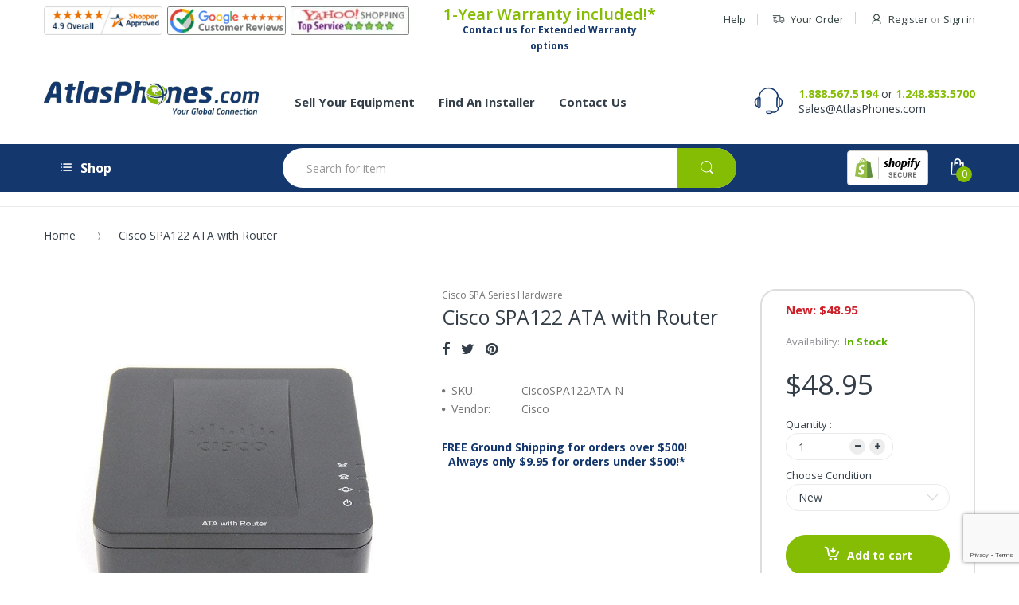

--- FILE ---
content_type: text/html; charset=utf-8
request_url: https://www.atlasphones.com/products/cisco-spa122-ata-with-router
body_size: 50657
content:
<!doctype html>
<!--[if IE 8]><html lang="en" class="ie8 js"> <![endif]-->
<!--[if (gt IE 9)|!(IE)]><!--><html lang="en" class="js"> <!--<![endif]-->
  <head>
    <!-- BEGIN MerchantWidget Code -->

<script id='merchantWidgetScript'

        src="https://www.gstatic.com/shopping/merchant/merchantwidget.js"

        defer>

</script>

<script type="text/javascript">

  merchantWidgetScript.addEventListener('load', function () {

    merchantwidget.start({

     position: 'LEFT_BOTTOM'

   });

  });

</script>

<!-- END MerchantWidget Code -->
    <script id="seona-js-plugin" defer src="https://assets.usestyle.ai/seonajsplugin"></script>
    <!-- Global site tag (gtag.js) - Google Analytics -->
	<script async src="https://www.googletagmanager.com/gtag/js?id=G-SL4B1EPSNV"></script>
	<script>
  		window.dataLayer = window.dataLayer || [];
  		function gtag(){dataLayer.push(arguments);}
  		gtag('js', new Date());

  		gtag('config', 'G-SL4B1EPSNV');
	</script>
    <script>(function(w,d,t,r,u){var f,n,i;w[u]=w[u]||[],f=function(){var o={ti:"4057114"};o.q=w[u],w[u]=new UET(o),w[u].push("pageLoad")},n=d.createElement(t),n.src=r,n.async=1,n.onload=n.onreadystatechange=function(){var s=this.readyState;s&&s!=="loaded"&&s!=="complete"||(f(),n.onload=n.onreadystatechange=null)},i=d.getElementsByTagName(t)[0],i.parentNode.insertBefore(n,i)})(window,document,"script","//bat.bing.com/bat.js","uetq");</script>
    
    <link rel="shortcut icon" href="//www.atlasphones.com/cdn/shop/t/25/assets/favicon.png?v=150133737003594882961654851918" type="image/png" />
    
    <meta charset="UTF-8">
    <meta http-equiv="Content-Type" content="text/html; charset=utf-8">
    <meta name="viewport" content="width=device-width, initial-scale=1, minimum-scale=1, maximum-scale=1" />
    <link rel="canonical" href="https://www.atlasphones.com/products/cisco-spa122-ata-with-router" />
    
    <meta name="google-site-verification" content="YrgWoXfxpP2jaoFwSAj_MoFIylK0bAKQ1PN1XBJIei8" />

    <!-- Title and description ================================================== -->
    <title>
      Cisco SPA122 ATA with Router &ndash; Atlas Phones
    </title>

    
    <meta name="description" content="The Cisco SPA122 ATA with Router features high-quality VoIP service through a broadband internet connection and provides voice QoS and SIP stack.">
    

    


  <meta property="og:type" content="product" />
  <meta property="og:title" content="Cisco SPA122 ATA with Router" />
  
  <meta property="og:image" content="http://www.atlasphones.com/cdn/shop/products/1279260819486_grande.jpg?v=1604693471" />
  <meta property="og:image:secure_url" content="https://www.atlasphones.com/cdn/shop/products/1279260819486_grande.jpg?v=1604693471" />
  
  <meta property="og:image" content="http://www.atlasphones.com/cdn/shop/products/1279260852254_grande.jpg?v=1604693471" />
  <meta property="og:image:secure_url" content="https://www.atlasphones.com/cdn/shop/products/1279260852254_grande.jpg?v=1604693471" />
  
  <meta property="og:image" content="http://www.atlasphones.com/cdn/shop/products/1279260885022_grande.jpg?v=1604693471" />
  <meta property="og:image:secure_url" content="https://www.atlasphones.com/cdn/shop/products/1279260885022_grande.jpg?v=1604693471" />
  
  <meta property="og:image" content="http://www.atlasphones.com/cdn/shop/products/1279260917790_grande.jpg?v=1604693471" />
  <meta property="og:image:secure_url" content="https://www.atlasphones.com/cdn/shop/products/1279260917790_grande.jpg?v=1604693471" />
  
  <meta property="og:price:amount" content="48.95" />
  <meta property="og:price:currency" content="USD" />



<meta property="og:description" content="The Cisco SPA122 ATA with Router features high-quality VoIP service through a broadband internet connection and provides voice QoS and SIP stack." />

<meta property="og:url" content="https://www.atlasphones.com/products/cisco-spa122-ata-with-router" />
<meta property="og:site_name" content="Atlas Phones" />
    
    <link href="//fonts.googleapis.com/css?family=Open+Sans:300italic,400italic,600italic,700italic,800italic,400,300,600,700,800" rel='stylesheet' type='text/css'>
<link href="//fonts.googleapis.com/css?family=Open+Sans:300italic,400italic,600italic,700italic,800italic,400,300,600,700,800" rel='stylesheet' type='text/css'>
<link href="//fonts.googleapis.com/css?family=Open+Sans:300italic,400italic,600italic,700italic,800italic,400,300,600,700,800" rel='stylesheet' type='text/css'>
<link rel="stylesheet" href="//maxcdn.bootstrapcdn.com/font-awesome/4.5.0/css/font-awesome.min.css">


    

<script src="//www.atlasphones.com/cdn/shop/t/25/assets/jquery-1.9.1.min.js?v=90510092918978950681654851921" ></script>

<script src="//www.atlasphones.com/cdn/shop/t/25/assets/bootstrap.3x.min.js?v=133551432925901452781654851915" defer></script>

<script src="//www.atlasphones.com/cdn/shop/t/25/assets/jquery.easing.1.3.js?v=183302368868080250061654851920" defer></script>

<script src="//www.atlasphones.com/cdn/shop/t/25/assets/modernizr.js?v=48376380639843794271654851919"  async></script>



<script src="//www.atlasphones.com/cdn/shop/t/25/assets/cookies.js?v=12072401458500346291654851914"></script>
<script src="//www.atlasphones.com/cdn/shop/t/25/assets/jquery.fancybox.min.js?v=135284320487376935261654851919"></script>
<script src="//www.atlasphones.com/cdn/shop/t/25/assets/jquery.jgrowl.min.js?v=87227353252943713011654851920" defer></script>
<script src="//www.atlasphones.com/cdn/shop/t/25/assets/jquery.elevatezoom.min.js?v=123601637255686690921654851919" defer></script>
<script src="//www.atlasphones.com/cdn/shop/t/25/assets/jquery.owl.carousel.min.js?v=33650824321397007901654851918" defer></script>
<script src="//www.atlasphones.com/cdn/shop/t/25/assets/jquery.plugin.js?v=53614576917562538061654851919" defer></script>
<script src="//www.atlasphones.com/cdn/shop/t/25/assets/jquery.countdown.js?v=129754898085146211131654851919" defer></script>

<script src="//www.atlasphones.com/cdn/shop/t/25/assets/cart.js?v=169366680354182025121654851922" defer></script>
<script src="//www.atlasphones.com/cdn/shop/t/25/assets/rivets-cart.min.js?v=40951012298323218711654851922" defer></script>

<script src="//www.atlasphones.com/cdn/shop/t/25/assets/bc.ajax-search.js?v=20231512943963197541654851929" defer></script>



<script src="//www.atlasphones.com/cdn/shop/t/25/assets/option_selection.js?v=15895070327792254761654851921" defer></script>


<script src="//www.atlasphones.com/cdn/shop/t/25/assets/jquery.fakecrop.js?v=122116213357227859671654851921" defer></script>


<script src="//www.atlasphones.com/cdn/shop/t/25/assets/bc.global.js?v=88833538317610638501654851929" defer></script>
<script src="//www.atlasphones.com/cdn/shop/t/25/assets/bc.slider.js?v=111453692807704369171654851929"></script>
<script src="//www.atlasphones.com/cdn/shop/t/25/assets/bc.script.js?v=83223390929875648071654851929"></script>




    <script>window.performance && window.performance.mark && window.performance.mark('shopify.content_for_header.start');</script><meta name="google-site-verification" content="urfpXzY6oTfiM1-akxa6nCqf5JD4FeKqxinB72CDi3A">
<meta id="shopify-digital-wallet" name="shopify-digital-wallet" content="/24706910/digital_wallets/dialog">
<meta name="shopify-checkout-api-token" content="3ce6e409519f70e2b1c35045f5c2dba9">
<meta id="in-context-paypal-metadata" data-shop-id="24706910" data-venmo-supported="false" data-environment="production" data-locale="en_US" data-paypal-v4="true" data-currency="USD">
<link rel="alternate" type="application/json+oembed" href="https://www.atlasphones.com/products/cisco-spa122-ata-with-router.oembed">
<script async="async" src="/checkouts/internal/preloads.js?locale=en-US"></script>
<link rel="preconnect" href="https://shop.app" crossorigin="anonymous">
<script async="async" src="https://shop.app/checkouts/internal/preloads.js?locale=en-US&shop_id=24706910" crossorigin="anonymous"></script>
<script id="apple-pay-shop-capabilities" type="application/json">{"shopId":24706910,"countryCode":"US","currencyCode":"USD","merchantCapabilities":["supports3DS"],"merchantId":"gid:\/\/shopify\/Shop\/24706910","merchantName":"Atlas Phones","requiredBillingContactFields":["postalAddress","email","phone"],"requiredShippingContactFields":["postalAddress","email","phone"],"shippingType":"shipping","supportedNetworks":["visa","masterCard","amex","discover","elo","jcb"],"total":{"type":"pending","label":"Atlas Phones","amount":"1.00"},"shopifyPaymentsEnabled":true,"supportsSubscriptions":true}</script>
<script id="shopify-features" type="application/json">{"accessToken":"3ce6e409519f70e2b1c35045f5c2dba9","betas":["rich-media-storefront-analytics"],"domain":"www.atlasphones.com","predictiveSearch":true,"shopId":24706910,"locale":"en"}</script>
<script>var Shopify = Shopify || {};
Shopify.shop = "atlas-phones-dev.myshopify.com";
Shopify.locale = "en";
Shopify.currency = {"active":"USD","rate":"1.0"};
Shopify.country = "US";
Shopify.theme = {"name":"Atlas Phones - ( Production )","id":120956190800,"schema_name":null,"schema_version":null,"theme_store_id":null,"role":"main"};
Shopify.theme.handle = "null";
Shopify.theme.style = {"id":null,"handle":null};
Shopify.cdnHost = "www.atlasphones.com/cdn";
Shopify.routes = Shopify.routes || {};
Shopify.routes.root = "/";</script>
<script type="module">!function(o){(o.Shopify=o.Shopify||{}).modules=!0}(window);</script>
<script>!function(o){function n(){var o=[];function n(){o.push(Array.prototype.slice.apply(arguments))}return n.q=o,n}var t=o.Shopify=o.Shopify||{};t.loadFeatures=n(),t.autoloadFeatures=n()}(window);</script>
<script>
  window.ShopifyPay = window.ShopifyPay || {};
  window.ShopifyPay.apiHost = "shop.app\/pay";
  window.ShopifyPay.redirectState = null;
</script>
<script id="shop-js-analytics" type="application/json">{"pageType":"product"}</script>
<script defer="defer" async type="module" src="//www.atlasphones.com/cdn/shopifycloud/shop-js/modules/v2/client.init-shop-cart-sync_C5BV16lS.en.esm.js"></script>
<script defer="defer" async type="module" src="//www.atlasphones.com/cdn/shopifycloud/shop-js/modules/v2/chunk.common_CygWptCX.esm.js"></script>
<script type="module">
  await import("//www.atlasphones.com/cdn/shopifycloud/shop-js/modules/v2/client.init-shop-cart-sync_C5BV16lS.en.esm.js");
await import("//www.atlasphones.com/cdn/shopifycloud/shop-js/modules/v2/chunk.common_CygWptCX.esm.js");

  window.Shopify.SignInWithShop?.initShopCartSync?.({"fedCMEnabled":true,"windoidEnabled":true});

</script>
<script>
  window.Shopify = window.Shopify || {};
  if (!window.Shopify.featureAssets) window.Shopify.featureAssets = {};
  window.Shopify.featureAssets['shop-js'] = {"shop-cart-sync":["modules/v2/client.shop-cart-sync_ZFArdW7E.en.esm.js","modules/v2/chunk.common_CygWptCX.esm.js"],"init-fed-cm":["modules/v2/client.init-fed-cm_CmiC4vf6.en.esm.js","modules/v2/chunk.common_CygWptCX.esm.js"],"shop-cash-offers":["modules/v2/client.shop-cash-offers_DOA2yAJr.en.esm.js","modules/v2/chunk.common_CygWptCX.esm.js","modules/v2/chunk.modal_D71HUcav.esm.js"],"shop-button":["modules/v2/client.shop-button_tlx5R9nI.en.esm.js","modules/v2/chunk.common_CygWptCX.esm.js"],"shop-toast-manager":["modules/v2/client.shop-toast-manager_ClPi3nE9.en.esm.js","modules/v2/chunk.common_CygWptCX.esm.js"],"init-shop-cart-sync":["modules/v2/client.init-shop-cart-sync_C5BV16lS.en.esm.js","modules/v2/chunk.common_CygWptCX.esm.js"],"avatar":["modules/v2/client.avatar_BTnouDA3.en.esm.js"],"init-windoid":["modules/v2/client.init-windoid_sURxWdc1.en.esm.js","modules/v2/chunk.common_CygWptCX.esm.js"],"init-shop-email-lookup-coordinator":["modules/v2/client.init-shop-email-lookup-coordinator_B8hsDcYM.en.esm.js","modules/v2/chunk.common_CygWptCX.esm.js"],"pay-button":["modules/v2/client.pay-button_FdsNuTd3.en.esm.js","modules/v2/chunk.common_CygWptCX.esm.js"],"shop-login-button":["modules/v2/client.shop-login-button_C5VAVYt1.en.esm.js","modules/v2/chunk.common_CygWptCX.esm.js","modules/v2/chunk.modal_D71HUcav.esm.js"],"init-customer-accounts-sign-up":["modules/v2/client.init-customer-accounts-sign-up_CPSyQ0Tj.en.esm.js","modules/v2/client.shop-login-button_C5VAVYt1.en.esm.js","modules/v2/chunk.common_CygWptCX.esm.js","modules/v2/chunk.modal_D71HUcav.esm.js"],"init-shop-for-new-customer-accounts":["modules/v2/client.init-shop-for-new-customer-accounts_ChsxoAhi.en.esm.js","modules/v2/client.shop-login-button_C5VAVYt1.en.esm.js","modules/v2/chunk.common_CygWptCX.esm.js","modules/v2/chunk.modal_D71HUcav.esm.js"],"init-customer-accounts":["modules/v2/client.init-customer-accounts_DxDtT_ad.en.esm.js","modules/v2/client.shop-login-button_C5VAVYt1.en.esm.js","modules/v2/chunk.common_CygWptCX.esm.js","modules/v2/chunk.modal_D71HUcav.esm.js"],"shop-follow-button":["modules/v2/client.shop-follow-button_Cva4Ekp9.en.esm.js","modules/v2/chunk.common_CygWptCX.esm.js","modules/v2/chunk.modal_D71HUcav.esm.js"],"checkout-modal":["modules/v2/client.checkout-modal_BPM8l0SH.en.esm.js","modules/v2/chunk.common_CygWptCX.esm.js","modules/v2/chunk.modal_D71HUcav.esm.js"],"lead-capture":["modules/v2/client.lead-capture_Bi8yE_yS.en.esm.js","modules/v2/chunk.common_CygWptCX.esm.js","modules/v2/chunk.modal_D71HUcav.esm.js"],"shop-login":["modules/v2/client.shop-login_D6lNrXab.en.esm.js","modules/v2/chunk.common_CygWptCX.esm.js","modules/v2/chunk.modal_D71HUcav.esm.js"],"payment-terms":["modules/v2/client.payment-terms_CZxnsJam.en.esm.js","modules/v2/chunk.common_CygWptCX.esm.js","modules/v2/chunk.modal_D71HUcav.esm.js"]};
</script>
<script>(function() {
  var isLoaded = false;
  function asyncLoad() {
    if (isLoaded) return;
    isLoaded = true;
    var urls = ["\/\/www.powr.io\/powr.js?powr-token=atlas-phones-dev.myshopify.com\u0026external-type=shopify\u0026shop=atlas-phones-dev.myshopify.com","https:\/\/accessories.w3apps.co\/js\/accessories.js?shop=atlas-phones-dev.myshopify.com","https:\/\/productoptions.w3apps.co\/js\/options.js?shop=atlas-phones-dev.myshopify.com","https:\/\/chimpstatic.com\/mcjs-connected\/js\/users\/3e91d85eb84f8946cf5f48ede\/9d3bce527cd69b406afdc59f5.js?shop=atlas-phones-dev.myshopify.com","https:\/\/cdn.hextom.com\/js\/freeshippingbar.js?shop=atlas-phones-dev.myshopify.com","https:\/\/searchanise-ef84.kxcdn.com\/widgets\/shopify\/init.js?a=4X0b3W5J9A\u0026shop=atlas-phones-dev.myshopify.com"];
    for (var i = 0; i < urls.length; i++) {
      var s = document.createElement('script');
      s.type = 'text/javascript';
      s.async = true;
      s.src = urls[i];
      var x = document.getElementsByTagName('script')[0];
      x.parentNode.insertBefore(s, x);
    }
  };
  if(window.attachEvent) {
    window.attachEvent('onload', asyncLoad);
  } else {
    window.addEventListener('load', asyncLoad, false);
  }
})();</script>
<script id="__st">var __st={"a":24706910,"offset":-18000,"reqid":"5c3d8746-6b2b-44af-8240-f49c4a401d39-1768854609","pageurl":"www.atlasphones.com\/products\/cisco-spa122-ata-with-router","u":"46d52db5b8eb","p":"product","rtyp":"product","rid":330394992670};</script>
<script>window.ShopifyPaypalV4VisibilityTracking = true;</script>
<script id="captcha-bootstrap">!function(){'use strict';const t='contact',e='account',n='new_comment',o=[[t,t],['blogs',n],['comments',n],[t,'customer']],c=[[e,'customer_login'],[e,'guest_login'],[e,'recover_customer_password'],[e,'create_customer']],r=t=>t.map((([t,e])=>`form[action*='/${t}']:not([data-nocaptcha='true']) input[name='form_type'][value='${e}']`)).join(','),a=t=>()=>t?[...document.querySelectorAll(t)].map((t=>t.form)):[];function s(){const t=[...o],e=r(t);return a(e)}const i='password',u='form_key',d=['recaptcha-v3-token','g-recaptcha-response','h-captcha-response',i],f=()=>{try{return window.sessionStorage}catch{return}},m='__shopify_v',_=t=>t.elements[u];function p(t,e,n=!1){try{const o=window.sessionStorage,c=JSON.parse(o.getItem(e)),{data:r}=function(t){const{data:e,action:n}=t;return t[m]||n?{data:e,action:n}:{data:t,action:n}}(c);for(const[e,n]of Object.entries(r))t.elements[e]&&(t.elements[e].value=n);n&&o.removeItem(e)}catch(o){console.error('form repopulation failed',{error:o})}}const l='form_type',E='cptcha';function T(t){t.dataset[E]=!0}const w=window,h=w.document,L='Shopify',v='ce_forms',y='captcha';let A=!1;((t,e)=>{const n=(g='f06e6c50-85a8-45c8-87d0-21a2b65856fe',I='https://cdn.shopify.com/shopifycloud/storefront-forms-hcaptcha/ce_storefront_forms_captcha_hcaptcha.v1.5.2.iife.js',D={infoText:'Protected by hCaptcha',privacyText:'Privacy',termsText:'Terms'},(t,e,n)=>{const o=w[L][v],c=o.bindForm;if(c)return c(t,g,e,D).then(n);var r;o.q.push([[t,g,e,D],n]),r=I,A||(h.body.append(Object.assign(h.createElement('script'),{id:'captcha-provider',async:!0,src:r})),A=!0)});var g,I,D;w[L]=w[L]||{},w[L][v]=w[L][v]||{},w[L][v].q=[],w[L][y]=w[L][y]||{},w[L][y].protect=function(t,e){n(t,void 0,e),T(t)},Object.freeze(w[L][y]),function(t,e,n,w,h,L){const[v,y,A,g]=function(t,e,n){const i=e?o:[],u=t?c:[],d=[...i,...u],f=r(d),m=r(i),_=r(d.filter((([t,e])=>n.includes(e))));return[a(f),a(m),a(_),s()]}(w,h,L),I=t=>{const e=t.target;return e instanceof HTMLFormElement?e:e&&e.form},D=t=>v().includes(t);t.addEventListener('submit',(t=>{const e=I(t);if(!e)return;const n=D(e)&&!e.dataset.hcaptchaBound&&!e.dataset.recaptchaBound,o=_(e),c=g().includes(e)&&(!o||!o.value);(n||c)&&t.preventDefault(),c&&!n&&(function(t){try{if(!f())return;!function(t){const e=f();if(!e)return;const n=_(t);if(!n)return;const o=n.value;o&&e.removeItem(o)}(t);const e=Array.from(Array(32),(()=>Math.random().toString(36)[2])).join('');!function(t,e){_(t)||t.append(Object.assign(document.createElement('input'),{type:'hidden',name:u})),t.elements[u].value=e}(t,e),function(t,e){const n=f();if(!n)return;const o=[...t.querySelectorAll(`input[type='${i}']`)].map((({name:t})=>t)),c=[...d,...o],r={};for(const[a,s]of new FormData(t).entries())c.includes(a)||(r[a]=s);n.setItem(e,JSON.stringify({[m]:1,action:t.action,data:r}))}(t,e)}catch(e){console.error('failed to persist form',e)}}(e),e.submit())}));const S=(t,e)=>{t&&!t.dataset[E]&&(n(t,e.some((e=>e===t))),T(t))};for(const o of['focusin','change'])t.addEventListener(o,(t=>{const e=I(t);D(e)&&S(e,y())}));const B=e.get('form_key'),M=e.get(l),P=B&&M;t.addEventListener('DOMContentLoaded',(()=>{const t=y();if(P)for(const e of t)e.elements[l].value===M&&p(e,B);[...new Set([...A(),...v().filter((t=>'true'===t.dataset.shopifyCaptcha))])].forEach((e=>S(e,t)))}))}(h,new URLSearchParams(w.location.search),n,t,e,['guest_login'])})(!0,!0)}();</script>
<script integrity="sha256-4kQ18oKyAcykRKYeNunJcIwy7WH5gtpwJnB7kiuLZ1E=" data-source-attribution="shopify.loadfeatures" defer="defer" src="//www.atlasphones.com/cdn/shopifycloud/storefront/assets/storefront/load_feature-a0a9edcb.js" crossorigin="anonymous"></script>
<script crossorigin="anonymous" defer="defer" src="//www.atlasphones.com/cdn/shopifycloud/storefront/assets/shopify_pay/storefront-65b4c6d7.js?v=20250812"></script>
<script data-source-attribution="shopify.dynamic_checkout.dynamic.init">var Shopify=Shopify||{};Shopify.PaymentButton=Shopify.PaymentButton||{isStorefrontPortableWallets:!0,init:function(){window.Shopify.PaymentButton.init=function(){};var t=document.createElement("script");t.src="https://www.atlasphones.com/cdn/shopifycloud/portable-wallets/latest/portable-wallets.en.js",t.type="module",document.head.appendChild(t)}};
</script>
<script data-source-attribution="shopify.dynamic_checkout.buyer_consent">
  function portableWalletsHideBuyerConsent(e){var t=document.getElementById("shopify-buyer-consent"),n=document.getElementById("shopify-subscription-policy-button");t&&n&&(t.classList.add("hidden"),t.setAttribute("aria-hidden","true"),n.removeEventListener("click",e))}function portableWalletsShowBuyerConsent(e){var t=document.getElementById("shopify-buyer-consent"),n=document.getElementById("shopify-subscription-policy-button");t&&n&&(t.classList.remove("hidden"),t.removeAttribute("aria-hidden"),n.addEventListener("click",e))}window.Shopify?.PaymentButton&&(window.Shopify.PaymentButton.hideBuyerConsent=portableWalletsHideBuyerConsent,window.Shopify.PaymentButton.showBuyerConsent=portableWalletsShowBuyerConsent);
</script>
<script data-source-attribution="shopify.dynamic_checkout.cart.bootstrap">document.addEventListener("DOMContentLoaded",(function(){function t(){return document.querySelector("shopify-accelerated-checkout-cart, shopify-accelerated-checkout")}if(t())Shopify.PaymentButton.init();else{new MutationObserver((function(e,n){t()&&(Shopify.PaymentButton.init(),n.disconnect())})).observe(document.body,{childList:!0,subtree:!0})}}));
</script>
<link id="shopify-accelerated-checkout-styles" rel="stylesheet" media="screen" href="https://www.atlasphones.com/cdn/shopifycloud/portable-wallets/latest/accelerated-checkout-backwards-compat.css" crossorigin="anonymous">
<style id="shopify-accelerated-checkout-cart">
        #shopify-buyer-consent {
  margin-top: 1em;
  display: inline-block;
  width: 100%;
}

#shopify-buyer-consent.hidden {
  display: none;
}

#shopify-subscription-policy-button {
  background: none;
  border: none;
  padding: 0;
  text-decoration: underline;
  font-size: inherit;
  cursor: pointer;
}

#shopify-subscription-policy-button::before {
  box-shadow: none;
}

      </style>

<script>window.performance && window.performance.mark && window.performance.mark('shopify.content_for_header.end');</script>
    <!-- Google Merchant Center Verification - LP - DO NOT DELETE -->
    <meta name="google-site-verification" content="KUcRCzHqVDOjkXyNj8uUkJuEAxV8xohhKM5Mfp6KYrY" />

    <script src="https://apis.google.com/js/platform.js?onload=renderBadge" async defer></script>

    <script src="https://productoptions.w3apps.co/js/options.js" type="text/javascript"></script>
 <script type="text/javascript">
 $( document ).ready(function() {
 w3productOptionsJS($);
 });
 </script>

    <link href="//www.atlasphones.com/cdn/shop/t/25/assets/bootstrap.3x.css?v=13238815677997566291654851920" rel="stylesheet" type="text/css" media="all" />

<link href="//www.atlasphones.com/cdn/shop/t/25/assets/jquery.plugin.css?v=89392560128409426371701520550" rel="stylesheet" type="text/css" media="all" />
<link href="//www.atlasphones.com/cdn/shop/t/25/assets/electro.css?v=101921314035554339001701520550" rel="stylesheet" type="text/css" media="all" />

<link href="//www.atlasphones.com/cdn/shop/t/25/assets/bc.global.scss.css?v=15261519044477446391701520550" rel="stylesheet" type="text/css" media="all" />
<link href="//www.atlasphones.com/cdn/shop/t/25/assets/bc.style.scss.css?v=102399969387501961351701520550" rel="stylesheet" type="text/css" media="all" />
<link href="//www.atlasphones.com/cdn/shop/t/25/assets/bc.responsive.scss.css?v=118410894208435977991701520550" rel="stylesheet" type="text/css" media="all" />



<link href="//www.atlasphones.com/cdn/shop/t/25/assets/custom.scss.css?v=177656582930494591121701520550" rel="stylesheet" type="text/css" media="all" />


    
  	<link href="//www.atlasphones.com/cdn/shop/t/25/assets/globorequestforquote.css?v=67503754067254492221654851919" rel="stylesheet" type="text/css" media="all" /><script src="//www.atlasphones.com/cdn/shop/t/25/assets/globorequestforquote_params.js?v=41845687857269346041654851922" type="text/javascript"></script><script type="text/javascript">var GRFQConfigs = GRFQConfigs || {};GRFQConfigs.customer = {'id': '','email': '','name': ''};GRFQConfigs.product = {"id":330394992670,"title":"Cisco SPA122 ATA with Router","handle":"cisco-spa122-ata-with-router","description":"\u003ch2\u003eCisco SPA122 ATA with Router\u003c\/h2\u003e\n\u003cp\u003eThe Cisco SPA122 ATA with Router works to combine VoIP services with an internal router for LAN connectivity. It enables analog telephones and fax machines to connect to a VoIP service provider. In turn, this enables users to protect and extend their existing investment of analog telephones, conference units, and fax machines, while providing a reliable and affordable solution to IP voice migration. Due to its sleek and compact design, the SPA122 can be used for any residential, home-office, or small business VoIP service offerings.\u003c\/p\u003e\n\u003chr\u003e\n\u003ch3\u003eFeatures\u003c\/h3\u003e\n\u003cul\u003e\n\u003cli\u003eEnables high-quality VoIP service through a broadband Internet connection\u003c\/li\u003e\n\u003cli\u003eProvides advanced voice quality-of-service (QoS) capabilities and Session Initiation Protocol (SIP) stack\u003c\/li\u003e\n\u003cli\u003eSupports reliable faxing with simultaneous voice and data use\u003c\/li\u003e\n\u003cli\u003eIncludes two standard telephone ports for fax machines or analog phones\u003c\/li\u003e\n\u003cli\u003eCompatible with all industry voice and data standards\u003c\/li\u003e\n\u003cli\u003eSupports common telephone features like caller ID, call waiting, and voicemail\u003c\/li\u003e\n\u003cli\u003eIncludes a simple-to-use web-based configuration utility\u003c\/li\u003e\n\u003cli\u003eIncludes\u003cspan style=\"color: #6aa84f;\"\u003e\u003ca href=\"https:\/\/www.atlasphones.com\/pages\/warranty-policy\" style=\"color: #85bc04;\" rel=\"noopener noreferrer\" target=\"_blank\"\u003e Atlas 1-Year Warranty\u003c\/a\u003e\u003c\/span\u003e with Extended Warranty options available!\u003c\/li\u003e\n\u003c\/ul\u003e\n\u003ch3\u003eDocuments\u003c\/h3\u003e\n\u003cp\u003e\u003cspan style=\"color: rgb(43, 0, 255);\"\u003e\u003ca href=\"https:\/\/cdn.shopify.com\/s\/files\/1\/2470\/6910\/files\/cisco_spa122_ata_with_router_datasheet.pdf?v=1736537058\" style=\"color: rgb(43, 0, 255);\"\u003eCisco SPA122 ATA with router datasheet\u003c\/a\u003e\u003c\/span\u003e\u003c\/p\u003e","published_at":"2017-11-15T04:20:30-05:00","created_at":"2017-11-15T04:20:30-05:00","vendor":"Cisco","type":"Cisco SPA Series Hardware","tags":[],"price":4895,"price_min":4895,"price_max":4895,"available":true,"price_varies":false,"compare_at_price":null,"compare_at_price_min":0,"compare_at_price_max":0,"compare_at_price_varies":false,"variants":[{"id":31324329640016,"title":"New","option1":"New","option2":null,"option3":null,"sku":"CiscoSPA122ATA-N","requires_shipping":true,"taxable":true,"featured_image":null,"available":true,"name":"Cisco SPA122 ATA with Router - New","public_title":"New","options":["New"],"price":4895,"weight":1361,"compare_at_price":null,"inventory_quantity":-33,"inventory_management":null,"inventory_policy":"deny","barcode":"882658434174","requires_selling_plan":false,"selling_plan_allocations":[]}],"images":["\/\/www.atlasphones.com\/cdn\/shop\/products\/1279260819486.jpg?v=1604693471","\/\/www.atlasphones.com\/cdn\/shop\/products\/1279260852254.jpg?v=1604693471","\/\/www.atlasphones.com\/cdn\/shop\/products\/1279260885022.jpg?v=1604693471","\/\/www.atlasphones.com\/cdn\/shop\/products\/1279260917790.jpg?v=1604693471"],"featured_image":"\/\/www.atlasphones.com\/cdn\/shop\/products\/1279260819486.jpg?v=1604693471","options":["Choose Condition"],"media":[{"alt":"Cisco SPA122 ATA with Router Front Angle","id":1961437560912,"position":1,"preview_image":{"aspect_ratio":1.0,"height":800,"width":800,"src":"\/\/www.atlasphones.com\/cdn\/shop\/products\/1279260819486.jpg?v=1604693471"},"aspect_ratio":1.0,"height":800,"media_type":"image","src":"\/\/www.atlasphones.com\/cdn\/shop\/products\/1279260819486.jpg?v=1604693471","width":800},{"alt":"Cisco SPA122 ATA with Router Back Angle","id":1961437593680,"position":2,"preview_image":{"aspect_ratio":1.0,"height":800,"width":800,"src":"\/\/www.atlasphones.com\/cdn\/shop\/products\/1279260852254.jpg?v=1604693471"},"aspect_ratio":1.0,"height":800,"media_type":"image","src":"\/\/www.atlasphones.com\/cdn\/shop\/products\/1279260852254.jpg?v=1604693471","width":800},{"alt":"Cisco SPA122 ATA with Router Power Cord","id":1961437626448,"position":3,"preview_image":{"aspect_ratio":1.0,"height":800,"width":800,"src":"\/\/www.atlasphones.com\/cdn\/shop\/products\/1279260885022.jpg?v=1604693471"},"aspect_ratio":1.0,"height":800,"media_type":"image","src":"\/\/www.atlasphones.com\/cdn\/shop\/products\/1279260885022.jpg?v=1604693471","width":800},{"alt":"Cisco SPA122 ATA with Router Whole Bundle","id":1961437659216,"position":4,"preview_image":{"aspect_ratio":1.0,"height":800,"width":800,"src":"\/\/www.atlasphones.com\/cdn\/shop\/products\/1279260917790.jpg?v=1604693471"},"aspect_ratio":1.0,"height":800,"media_type":"image","src":"\/\/www.atlasphones.com\/cdn\/shop\/products\/1279260917790.jpg?v=1604693471","width":800}],"requires_selling_plan":false,"selling_plan_groups":[],"content":"\u003ch2\u003eCisco SPA122 ATA with Router\u003c\/h2\u003e\n\u003cp\u003eThe Cisco SPA122 ATA with Router works to combine VoIP services with an internal router for LAN connectivity. It enables analog telephones and fax machines to connect to a VoIP service provider. In turn, this enables users to protect and extend their existing investment of analog telephones, conference units, and fax machines, while providing a reliable and affordable solution to IP voice migration. Due to its sleek and compact design, the SPA122 can be used for any residential, home-office, or small business VoIP service offerings.\u003c\/p\u003e\n\u003chr\u003e\n\u003ch3\u003eFeatures\u003c\/h3\u003e\n\u003cul\u003e\n\u003cli\u003eEnables high-quality VoIP service through a broadband Internet connection\u003c\/li\u003e\n\u003cli\u003eProvides advanced voice quality-of-service (QoS) capabilities and Session Initiation Protocol (SIP) stack\u003c\/li\u003e\n\u003cli\u003eSupports reliable faxing with simultaneous voice and data use\u003c\/li\u003e\n\u003cli\u003eIncludes two standard telephone ports for fax machines or analog phones\u003c\/li\u003e\n\u003cli\u003eCompatible with all industry voice and data standards\u003c\/li\u003e\n\u003cli\u003eSupports common telephone features like caller ID, call waiting, and voicemail\u003c\/li\u003e\n\u003cli\u003eIncludes a simple-to-use web-based configuration utility\u003c\/li\u003e\n\u003cli\u003eIncludes\u003cspan style=\"color: #6aa84f;\"\u003e\u003ca href=\"https:\/\/www.atlasphones.com\/pages\/warranty-policy\" style=\"color: #85bc04;\" rel=\"noopener noreferrer\" target=\"_blank\"\u003e Atlas 1-Year Warranty\u003c\/a\u003e\u003c\/span\u003e with Extended Warranty options available!\u003c\/li\u003e\n\u003c\/ul\u003e\n\u003ch3\u003eDocuments\u003c\/h3\u003e\n\u003cp\u003e\u003cspan style=\"color: rgb(43, 0, 255);\"\u003e\u003ca href=\"https:\/\/cdn.shopify.com\/s\/files\/1\/2470\/6910\/files\/cisco_spa122_ata_with_router_datasheet.pdf?v=1736537058\" style=\"color: rgb(43, 0, 255);\"\u003eCisco SPA122 ATA with router datasheet\u003c\/a\u003e\u003c\/span\u003e\u003c\/p\u003e"};</script><script type="text/javascript" src="//www.atlasphones.com/cdn/shop/t/25/assets/globorequestforquote.js?v=141703869499867393081654851920" defer="defer"></script> <script> if(typeof GRFQConfigs.product['collection'] === 'undefined') GRFQConfigs.product['collection'] = []; GRFQConfigs.product['collection'].push('79774187633'); </script>  <script> if(typeof GRFQConfigs.product['collection'] === 'undefined') GRFQConfigs.product['collection'] = []; GRFQConfigs.product['collection'].push('17687805982'); </script> 
    
 <style> 

      button.btn.rfq-btn{ 

            background:#85BC04 !important; 

      } 

</style>

<!-- BEGIN app block: shopify://apps/minmaxify-order-limits/blocks/app-embed-block/3acfba32-89f3-4377-ae20-cbb9abc48475 --><script type="text/javascript" src="https://limits.minmaxify.com/atlas-phones-dev.myshopify.com?v=134c&r=20250618163154"></script>

<!-- END app block --><link href="https://monorail-edge.shopifysvc.com" rel="dns-prefetch">
<script>(function(){if ("sendBeacon" in navigator && "performance" in window) {try {var session_token_from_headers = performance.getEntriesByType('navigation')[0].serverTiming.find(x => x.name == '_s').description;} catch {var session_token_from_headers = undefined;}var session_cookie_matches = document.cookie.match(/_shopify_s=([^;]*)/);var session_token_from_cookie = session_cookie_matches && session_cookie_matches.length === 2 ? session_cookie_matches[1] : "";var session_token = session_token_from_headers || session_token_from_cookie || "";function handle_abandonment_event(e) {var entries = performance.getEntries().filter(function(entry) {return /monorail-edge.shopifysvc.com/.test(entry.name);});if (!window.abandonment_tracked && entries.length === 0) {window.abandonment_tracked = true;var currentMs = Date.now();var navigation_start = performance.timing.navigationStart;var payload = {shop_id: 24706910,url: window.location.href,navigation_start,duration: currentMs - navigation_start,session_token,page_type: "product"};window.navigator.sendBeacon("https://monorail-edge.shopifysvc.com/v1/produce", JSON.stringify({schema_id: "online_store_buyer_site_abandonment/1.1",payload: payload,metadata: {event_created_at_ms: currentMs,event_sent_at_ms: currentMs}}));}}window.addEventListener('pagehide', handle_abandonment_event);}}());</script>
<script id="web-pixels-manager-setup">(function e(e,d,r,n,o){if(void 0===o&&(o={}),!Boolean(null===(a=null===(i=window.Shopify)||void 0===i?void 0:i.analytics)||void 0===a?void 0:a.replayQueue)){var i,a;window.Shopify=window.Shopify||{};var t=window.Shopify;t.analytics=t.analytics||{};var s=t.analytics;s.replayQueue=[],s.publish=function(e,d,r){return s.replayQueue.push([e,d,r]),!0};try{self.performance.mark("wpm:start")}catch(e){}var l=function(){var e={modern:/Edge?\/(1{2}[4-9]|1[2-9]\d|[2-9]\d{2}|\d{4,})\.\d+(\.\d+|)|Firefox\/(1{2}[4-9]|1[2-9]\d|[2-9]\d{2}|\d{4,})\.\d+(\.\d+|)|Chrom(ium|e)\/(9{2}|\d{3,})\.\d+(\.\d+|)|(Maci|X1{2}).+ Version\/(15\.\d+|(1[6-9]|[2-9]\d|\d{3,})\.\d+)([,.]\d+|)( \(\w+\)|)( Mobile\/\w+|) Safari\/|Chrome.+OPR\/(9{2}|\d{3,})\.\d+\.\d+|(CPU[ +]OS|iPhone[ +]OS|CPU[ +]iPhone|CPU IPhone OS|CPU iPad OS)[ +]+(15[._]\d+|(1[6-9]|[2-9]\d|\d{3,})[._]\d+)([._]\d+|)|Android:?[ /-](13[3-9]|1[4-9]\d|[2-9]\d{2}|\d{4,})(\.\d+|)(\.\d+|)|Android.+Firefox\/(13[5-9]|1[4-9]\d|[2-9]\d{2}|\d{4,})\.\d+(\.\d+|)|Android.+Chrom(ium|e)\/(13[3-9]|1[4-9]\d|[2-9]\d{2}|\d{4,})\.\d+(\.\d+|)|SamsungBrowser\/([2-9]\d|\d{3,})\.\d+/,legacy:/Edge?\/(1[6-9]|[2-9]\d|\d{3,})\.\d+(\.\d+|)|Firefox\/(5[4-9]|[6-9]\d|\d{3,})\.\d+(\.\d+|)|Chrom(ium|e)\/(5[1-9]|[6-9]\d|\d{3,})\.\d+(\.\d+|)([\d.]+$|.*Safari\/(?![\d.]+ Edge\/[\d.]+$))|(Maci|X1{2}).+ Version\/(10\.\d+|(1[1-9]|[2-9]\d|\d{3,})\.\d+)([,.]\d+|)( \(\w+\)|)( Mobile\/\w+|) Safari\/|Chrome.+OPR\/(3[89]|[4-9]\d|\d{3,})\.\d+\.\d+|(CPU[ +]OS|iPhone[ +]OS|CPU[ +]iPhone|CPU IPhone OS|CPU iPad OS)[ +]+(10[._]\d+|(1[1-9]|[2-9]\d|\d{3,})[._]\d+)([._]\d+|)|Android:?[ /-](13[3-9]|1[4-9]\d|[2-9]\d{2}|\d{4,})(\.\d+|)(\.\d+|)|Mobile Safari.+OPR\/([89]\d|\d{3,})\.\d+\.\d+|Android.+Firefox\/(13[5-9]|1[4-9]\d|[2-9]\d{2}|\d{4,})\.\d+(\.\d+|)|Android.+Chrom(ium|e)\/(13[3-9]|1[4-9]\d|[2-9]\d{2}|\d{4,})\.\d+(\.\d+|)|Android.+(UC? ?Browser|UCWEB|U3)[ /]?(15\.([5-9]|\d{2,})|(1[6-9]|[2-9]\d|\d{3,})\.\d+)\.\d+|SamsungBrowser\/(5\.\d+|([6-9]|\d{2,})\.\d+)|Android.+MQ{2}Browser\/(14(\.(9|\d{2,})|)|(1[5-9]|[2-9]\d|\d{3,})(\.\d+|))(\.\d+|)|K[Aa][Ii]OS\/(3\.\d+|([4-9]|\d{2,})\.\d+)(\.\d+|)/},d=e.modern,r=e.legacy,n=navigator.userAgent;return n.match(d)?"modern":n.match(r)?"legacy":"unknown"}(),u="modern"===l?"modern":"legacy",c=(null!=n?n:{modern:"",legacy:""})[u],f=function(e){return[e.baseUrl,"/wpm","/b",e.hashVersion,"modern"===e.buildTarget?"m":"l",".js"].join("")}({baseUrl:d,hashVersion:r,buildTarget:u}),m=function(e){var d=e.version,r=e.bundleTarget,n=e.surface,o=e.pageUrl,i=e.monorailEndpoint;return{emit:function(e){var a=e.status,t=e.errorMsg,s=(new Date).getTime(),l=JSON.stringify({metadata:{event_sent_at_ms:s},events:[{schema_id:"web_pixels_manager_load/3.1",payload:{version:d,bundle_target:r,page_url:o,status:a,surface:n,error_msg:t},metadata:{event_created_at_ms:s}}]});if(!i)return console&&console.warn&&console.warn("[Web Pixels Manager] No Monorail endpoint provided, skipping logging."),!1;try{return self.navigator.sendBeacon.bind(self.navigator)(i,l)}catch(e){}var u=new XMLHttpRequest;try{return u.open("POST",i,!0),u.setRequestHeader("Content-Type","text/plain"),u.send(l),!0}catch(e){return console&&console.warn&&console.warn("[Web Pixels Manager] Got an unhandled error while logging to Monorail."),!1}}}}({version:r,bundleTarget:l,surface:e.surface,pageUrl:self.location.href,monorailEndpoint:e.monorailEndpoint});try{o.browserTarget=l,function(e){var d=e.src,r=e.async,n=void 0===r||r,o=e.onload,i=e.onerror,a=e.sri,t=e.scriptDataAttributes,s=void 0===t?{}:t,l=document.createElement("script"),u=document.querySelector("head"),c=document.querySelector("body");if(l.async=n,l.src=d,a&&(l.integrity=a,l.crossOrigin="anonymous"),s)for(var f in s)if(Object.prototype.hasOwnProperty.call(s,f))try{l.dataset[f]=s[f]}catch(e){}if(o&&l.addEventListener("load",o),i&&l.addEventListener("error",i),u)u.appendChild(l);else{if(!c)throw new Error("Did not find a head or body element to append the script");c.appendChild(l)}}({src:f,async:!0,onload:function(){if(!function(){var e,d;return Boolean(null===(d=null===(e=window.Shopify)||void 0===e?void 0:e.analytics)||void 0===d?void 0:d.initialized)}()){var d=window.webPixelsManager.init(e)||void 0;if(d){var r=window.Shopify.analytics;r.replayQueue.forEach((function(e){var r=e[0],n=e[1],o=e[2];d.publishCustomEvent(r,n,o)})),r.replayQueue=[],r.publish=d.publishCustomEvent,r.visitor=d.visitor,r.initialized=!0}}},onerror:function(){return m.emit({status:"failed",errorMsg:"".concat(f," has failed to load")})},sri:function(e){var d=/^sha384-[A-Za-z0-9+/=]+$/;return"string"==typeof e&&d.test(e)}(c)?c:"",scriptDataAttributes:o}),m.emit({status:"loading"})}catch(e){m.emit({status:"failed",errorMsg:(null==e?void 0:e.message)||"Unknown error"})}}})({shopId: 24706910,storefrontBaseUrl: "https://www.atlasphones.com",extensionsBaseUrl: "https://extensions.shopifycdn.com/cdn/shopifycloud/web-pixels-manager",monorailEndpoint: "https://monorail-edge.shopifysvc.com/unstable/produce_batch",surface: "storefront-renderer",enabledBetaFlags: ["2dca8a86"],webPixelsConfigList: [{"id":"246513744","configuration":"{\"config\":\"{\\\"google_tag_ids\\\":[\\\"G-X36P4FX7SF\\\",\\\"G-SL4B1EPSNV\\\"],\\\"target_country\\\":\\\"ZZ\\\",\\\"gtag_events\\\":[{\\\"type\\\":\\\"search\\\",\\\"action_label\\\":[\\\"G-X36P4FX7SF\\\",\\\"G-SL4B1EPSNV\\\"]},{\\\"type\\\":\\\"begin_checkout\\\",\\\"action_label\\\":[\\\"G-X36P4FX7SF\\\",\\\"G-SL4B1EPSNV\\\"]},{\\\"type\\\":\\\"view_item\\\",\\\"action_label\\\":[\\\"G-X36P4FX7SF\\\",\\\"G-SL4B1EPSNV\\\"]},{\\\"type\\\":\\\"purchase\\\",\\\"action_label\\\":[\\\"G-X36P4FX7SF\\\",\\\"G-SL4B1EPSNV\\\"]},{\\\"type\\\":\\\"page_view\\\",\\\"action_label\\\":[\\\"G-X36P4FX7SF\\\",\\\"G-SL4B1EPSNV\\\"]},{\\\"type\\\":\\\"add_payment_info\\\",\\\"action_label\\\":[\\\"G-X36P4FX7SF\\\",\\\"G-SL4B1EPSNV\\\"]},{\\\"type\\\":\\\"add_to_cart\\\",\\\"action_label\\\":[\\\"G-X36P4FX7SF\\\",\\\"G-SL4B1EPSNV\\\"]}],\\\"enable_monitoring_mode\\\":false}\"}","eventPayloadVersion":"v1","runtimeContext":"OPEN","scriptVersion":"b2a88bafab3e21179ed38636efcd8a93","type":"APP","apiClientId":1780363,"privacyPurposes":[],"dataSharingAdjustments":{"protectedCustomerApprovalScopes":["read_customer_address","read_customer_email","read_customer_name","read_customer_personal_data","read_customer_phone"]}},{"id":"99156048","eventPayloadVersion":"1","runtimeContext":"LAX","scriptVersion":"1","type":"CUSTOM","privacyPurposes":["SALE_OF_DATA"],"name":"Shopper Approved TYP Code"},{"id":"shopify-app-pixel","configuration":"{}","eventPayloadVersion":"v1","runtimeContext":"STRICT","scriptVersion":"0450","apiClientId":"shopify-pixel","type":"APP","privacyPurposes":["ANALYTICS","MARKETING"]},{"id":"shopify-custom-pixel","eventPayloadVersion":"v1","runtimeContext":"LAX","scriptVersion":"0450","apiClientId":"shopify-pixel","type":"CUSTOM","privacyPurposes":["ANALYTICS","MARKETING"]}],isMerchantRequest: false,initData: {"shop":{"name":"Atlas Phones","paymentSettings":{"currencyCode":"USD"},"myshopifyDomain":"atlas-phones-dev.myshopify.com","countryCode":"US","storefrontUrl":"https:\/\/www.atlasphones.com"},"customer":null,"cart":null,"checkout":null,"productVariants":[{"price":{"amount":48.95,"currencyCode":"USD"},"product":{"title":"Cisco SPA122 ATA with Router","vendor":"Cisco","id":"330394992670","untranslatedTitle":"Cisco SPA122 ATA with Router","url":"\/products\/cisco-spa122-ata-with-router","type":"Cisco SPA Series Hardware"},"id":"31324329640016","image":{"src":"\/\/www.atlasphones.com\/cdn\/shop\/products\/1279260819486.jpg?v=1604693471"},"sku":"CiscoSPA122ATA-N","title":"New","untranslatedTitle":"New"}],"purchasingCompany":null},},"https://www.atlasphones.com/cdn","fcfee988w5aeb613cpc8e4bc33m6693e112",{"modern":"","legacy":""},{"shopId":"24706910","storefrontBaseUrl":"https:\/\/www.atlasphones.com","extensionBaseUrl":"https:\/\/extensions.shopifycdn.com\/cdn\/shopifycloud\/web-pixels-manager","surface":"storefront-renderer","enabledBetaFlags":"[\"2dca8a86\"]","isMerchantRequest":"false","hashVersion":"fcfee988w5aeb613cpc8e4bc33m6693e112","publish":"custom","events":"[[\"page_viewed\",{}],[\"product_viewed\",{\"productVariant\":{\"price\":{\"amount\":48.95,\"currencyCode\":\"USD\"},\"product\":{\"title\":\"Cisco SPA122 ATA with Router\",\"vendor\":\"Cisco\",\"id\":\"330394992670\",\"untranslatedTitle\":\"Cisco SPA122 ATA with Router\",\"url\":\"\/products\/cisco-spa122-ata-with-router\",\"type\":\"Cisco SPA Series Hardware\"},\"id\":\"31324329640016\",\"image\":{\"src\":\"\/\/www.atlasphones.com\/cdn\/shop\/products\/1279260819486.jpg?v=1604693471\"},\"sku\":\"CiscoSPA122ATA-N\",\"title\":\"New\",\"untranslatedTitle\":\"New\"}}]]"});</script><script>
  window.ShopifyAnalytics = window.ShopifyAnalytics || {};
  window.ShopifyAnalytics.meta = window.ShopifyAnalytics.meta || {};
  window.ShopifyAnalytics.meta.currency = 'USD';
  var meta = {"product":{"id":330394992670,"gid":"gid:\/\/shopify\/Product\/330394992670","vendor":"Cisco","type":"Cisco SPA Series Hardware","handle":"cisco-spa122-ata-with-router","variants":[{"id":31324329640016,"price":4895,"name":"Cisco SPA122 ATA with Router - New","public_title":"New","sku":"CiscoSPA122ATA-N"}],"remote":false},"page":{"pageType":"product","resourceType":"product","resourceId":330394992670,"requestId":"5c3d8746-6b2b-44af-8240-f49c4a401d39-1768854609"}};
  for (var attr in meta) {
    window.ShopifyAnalytics.meta[attr] = meta[attr];
  }
</script>
<script class="analytics">
  (function () {
    var customDocumentWrite = function(content) {
      var jquery = null;

      if (window.jQuery) {
        jquery = window.jQuery;
      } else if (window.Checkout && window.Checkout.$) {
        jquery = window.Checkout.$;
      }

      if (jquery) {
        jquery('body').append(content);
      }
    };

    var hasLoggedConversion = function(token) {
      if (token) {
        return document.cookie.indexOf('loggedConversion=' + token) !== -1;
      }
      return false;
    }

    var setCookieIfConversion = function(token) {
      if (token) {
        var twoMonthsFromNow = new Date(Date.now());
        twoMonthsFromNow.setMonth(twoMonthsFromNow.getMonth() + 2);

        document.cookie = 'loggedConversion=' + token + '; expires=' + twoMonthsFromNow;
      }
    }

    var trekkie = window.ShopifyAnalytics.lib = window.trekkie = window.trekkie || [];
    if (trekkie.integrations) {
      return;
    }
    trekkie.methods = [
      'identify',
      'page',
      'ready',
      'track',
      'trackForm',
      'trackLink'
    ];
    trekkie.factory = function(method) {
      return function() {
        var args = Array.prototype.slice.call(arguments);
        args.unshift(method);
        trekkie.push(args);
        return trekkie;
      };
    };
    for (var i = 0; i < trekkie.methods.length; i++) {
      var key = trekkie.methods[i];
      trekkie[key] = trekkie.factory(key);
    }
    trekkie.load = function(config) {
      trekkie.config = config || {};
      trekkie.config.initialDocumentCookie = document.cookie;
      var first = document.getElementsByTagName('script')[0];
      var script = document.createElement('script');
      script.type = 'text/javascript';
      script.onerror = function(e) {
        var scriptFallback = document.createElement('script');
        scriptFallback.type = 'text/javascript';
        scriptFallback.onerror = function(error) {
                var Monorail = {
      produce: function produce(monorailDomain, schemaId, payload) {
        var currentMs = new Date().getTime();
        var event = {
          schema_id: schemaId,
          payload: payload,
          metadata: {
            event_created_at_ms: currentMs,
            event_sent_at_ms: currentMs
          }
        };
        return Monorail.sendRequest("https://" + monorailDomain + "/v1/produce", JSON.stringify(event));
      },
      sendRequest: function sendRequest(endpointUrl, payload) {
        // Try the sendBeacon API
        if (window && window.navigator && typeof window.navigator.sendBeacon === 'function' && typeof window.Blob === 'function' && !Monorail.isIos12()) {
          var blobData = new window.Blob([payload], {
            type: 'text/plain'
          });

          if (window.navigator.sendBeacon(endpointUrl, blobData)) {
            return true;
          } // sendBeacon was not successful

        } // XHR beacon

        var xhr = new XMLHttpRequest();

        try {
          xhr.open('POST', endpointUrl);
          xhr.setRequestHeader('Content-Type', 'text/plain');
          xhr.send(payload);
        } catch (e) {
          console.log(e);
        }

        return false;
      },
      isIos12: function isIos12() {
        return window.navigator.userAgent.lastIndexOf('iPhone; CPU iPhone OS 12_') !== -1 || window.navigator.userAgent.lastIndexOf('iPad; CPU OS 12_') !== -1;
      }
    };
    Monorail.produce('monorail-edge.shopifysvc.com',
      'trekkie_storefront_load_errors/1.1',
      {shop_id: 24706910,
      theme_id: 120956190800,
      app_name: "storefront",
      context_url: window.location.href,
      source_url: "//www.atlasphones.com/cdn/s/trekkie.storefront.cd680fe47e6c39ca5d5df5f0a32d569bc48c0f27.min.js"});

        };
        scriptFallback.async = true;
        scriptFallback.src = '//www.atlasphones.com/cdn/s/trekkie.storefront.cd680fe47e6c39ca5d5df5f0a32d569bc48c0f27.min.js';
        first.parentNode.insertBefore(scriptFallback, first);
      };
      script.async = true;
      script.src = '//www.atlasphones.com/cdn/s/trekkie.storefront.cd680fe47e6c39ca5d5df5f0a32d569bc48c0f27.min.js';
      first.parentNode.insertBefore(script, first);
    };
    trekkie.load(
      {"Trekkie":{"appName":"storefront","development":false,"defaultAttributes":{"shopId":24706910,"isMerchantRequest":null,"themeId":120956190800,"themeCityHash":"1316116635217749966","contentLanguage":"en","currency":"USD","eventMetadataId":"39dae571-040f-4a65-89aa-19df4f009b59"},"isServerSideCookieWritingEnabled":true,"monorailRegion":"shop_domain","enabledBetaFlags":["65f19447","bdb960ec"]},"Session Attribution":{},"S2S":{"facebookCapiEnabled":false,"source":"trekkie-storefront-renderer","apiClientId":580111}}
    );

    var loaded = false;
    trekkie.ready(function() {
      if (loaded) return;
      loaded = true;

      window.ShopifyAnalytics.lib = window.trekkie;

      var originalDocumentWrite = document.write;
      document.write = customDocumentWrite;
      try { window.ShopifyAnalytics.merchantGoogleAnalytics.call(this); } catch(error) {};
      document.write = originalDocumentWrite;

      window.ShopifyAnalytics.lib.page(null,{"pageType":"product","resourceType":"product","resourceId":330394992670,"requestId":"5c3d8746-6b2b-44af-8240-f49c4a401d39-1768854609","shopifyEmitted":true});

      var match = window.location.pathname.match(/checkouts\/(.+)\/(thank_you|post_purchase)/)
      var token = match? match[1]: undefined;
      if (!hasLoggedConversion(token)) {
        setCookieIfConversion(token);
        window.ShopifyAnalytics.lib.track("Viewed Product",{"currency":"USD","variantId":31324329640016,"productId":330394992670,"productGid":"gid:\/\/shopify\/Product\/330394992670","name":"Cisco SPA122 ATA with Router - New","price":"48.95","sku":"CiscoSPA122ATA-N","brand":"Cisco","variant":"New","category":"Cisco SPA Series Hardware","nonInteraction":true,"remote":false},undefined,undefined,{"shopifyEmitted":true});
      window.ShopifyAnalytics.lib.track("monorail:\/\/trekkie_storefront_viewed_product\/1.1",{"currency":"USD","variantId":31324329640016,"productId":330394992670,"productGid":"gid:\/\/shopify\/Product\/330394992670","name":"Cisco SPA122 ATA with Router - New","price":"48.95","sku":"CiscoSPA122ATA-N","brand":"Cisco","variant":"New","category":"Cisco SPA Series Hardware","nonInteraction":true,"remote":false,"referer":"https:\/\/www.atlasphones.com\/products\/cisco-spa122-ata-with-router"});
      }
    });


        var eventsListenerScript = document.createElement('script');
        eventsListenerScript.async = true;
        eventsListenerScript.src = "//www.atlasphones.com/cdn/shopifycloud/storefront/assets/shop_events_listener-3da45d37.js";
        document.getElementsByTagName('head')[0].appendChild(eventsListenerScript);

})();</script>
  <script>
  if (!window.ga || (window.ga && typeof window.ga !== 'function')) {
    window.ga = function ga() {
      (window.ga.q = window.ga.q || []).push(arguments);
      if (window.Shopify && window.Shopify.analytics && typeof window.Shopify.analytics.publish === 'function') {
        window.Shopify.analytics.publish("ga_stub_called", {}, {sendTo: "google_osp_migration"});
      }
      console.error("Shopify's Google Analytics stub called with:", Array.from(arguments), "\nSee https://help.shopify.com/manual/promoting-marketing/pixels/pixel-migration#google for more information.");
    };
    if (window.Shopify && window.Shopify.analytics && typeof window.Shopify.analytics.publish === 'function') {
      window.Shopify.analytics.publish("ga_stub_initialized", {}, {sendTo: "google_osp_migration"});
    }
  }
</script>
<script
  defer
  src="https://www.atlasphones.com/cdn/shopifycloud/perf-kit/shopify-perf-kit-3.0.4.min.js"
  data-application="storefront-renderer"
  data-shop-id="24706910"
  data-render-region="gcp-us-central1"
  data-page-type="product"
  data-theme-instance-id="120956190800"
  data-theme-name=""
  data-theme-version=""
  data-monorail-region="shop_domain"
  data-resource-timing-sampling-rate="10"
  data-shs="true"
  data-shs-beacon="true"
  data-shs-export-with-fetch="true"
  data-shs-logs-sample-rate="1"
  data-shs-beacon-endpoint="https://www.atlasphones.com/api/collect"
></script>
</head>

  <body class="templateProduct">	
    

    <div class="boxes-wrapper">

      <!-- Begin Menu Mobile-->
<div class="mobile-version visible-xs visible-sm">
  <div class="menu-mobile navbar">
    <div class="nav-collapse is-mobile-nav">
      <ul class="main-nav">
        
        
        

	<li class="">
		<a href="https://atlasrecov.com/">
			<span>Sell Your Equipment</span>
		</a>
	</li>



        
        

	<li class="">
		<a href="https://www.atlasinstallers.com/">
			<span>Find An Installer</span>
		</a>
	</li>



        
        

	<li class="">
		<a href="/pages/contact-us">
			<span>Contact Us</span>
		</a>
	</li>



        
        <li class="categories-list">
          <div class="head" style="text-align:left;padding-left:16px;">Shop</div>
          <ul class="main-nav">
            
            


  

	

    
	  
      

      

    
	  
      

      

    

	
      <li class="dropdown">
  <a href="/collections/aastra" class="dropdown-link">
    <span>Aastra</span>
  </a>
  
  <span class="expand">
    <i class="fa fa-angle-right hidden-xs hidden-sm"></i>
    <i class="fa fa-plus visible-xs visible-sm"></i>
  </span>
  

  <ul class="dropdown-menu">
    
    

<li><a tabindex="-1" href="/collections/aastra-m5000-series-digital-phones"><span>Aastra M5000 Series Digital Phones</span></a></li>


    
    

<li><a tabindex="-1" href="/collections/aastra-6700i-series-ip-phones"><span>Aastra 6700i Series IP Phones</span></a></li>


    
    

<li><a tabindex="-1" href="/collections/aastra-6800i-series-sip-phones"><span>Aastra 6800i Series SIP Phones</span></a></li>


    
    

<li><a tabindex="-1" href="/collections/aastra-m8000-m9000-series-digital-phones"><span>Aastra M8000-M9000 Series Digital Phones</span></a></li>


    
    

<li><a tabindex="-1" href="/collections/aastra-9000-series-ip-phones"><span>Aastra 9000 Series IP Phones</span></a></li>


    
    

<li><a tabindex="-1" href="/collections/aastra-powertouch-analog-phones"><span>Aastra PowerTouch Analog Phones</span></a></li>


    
    

<li><a tabindex="-1" href="/collections/aastra-pbx-systems"><span>Aastra PBX Systems</span></a></li>


    
    

<li><a tabindex="-1" href="/collections/aastra-power-supplies"><span>Aastra Power Supplies</span></a></li>


    
    

<li><a tabindex="-1" href="/collections/aastra-handsets"><span>Aastra Handsets</span></a></li>


    
  </ul>
</li>

	

  



            
            

  <li class="">
    <a href="/collections/alcatel-lucent">
      <span>Alcatel-Lucent</span>
    </a>
  </li>



            
            


  

	

    
	  
      

      

    
	  
      

      

    

	
      <li class="dropdown">
  <a href="/collections/algo" class="dropdown-link">
    <span>Algo</span>
  </a>
  
  <span class="expand">
    <i class="fa fa-angle-right hidden-xs hidden-sm"></i>
    <i class="fa fa-plus visible-xs visible-sm"></i>
  </span>
  

  <ul class="dropdown-menu">
    
    

<li><a tabindex="-1" href="/collections/algo-audio-alerters"><span>Algo Audio Alerters</span></a></li>


    
    

<li><a tabindex="-1" href="/collections/algo-ceiling-speakers"><span>Algo Ceiling Speakers</span></a></li>


    
    

<li><a tabindex="-1" href="/collections/algo-doorphones-intercoms"><span>Algo Doorphones / Intercoms</span></a></li>


    
    

<li><a tabindex="-1" href="/collections/algo-door-controllers"><span>Algo Door Controllers</span></a></li>


    
    

<li><a tabindex="-1" href="/collections/algo-horn-speakers"><span>Algo Horn Speakers</span></a></li>


    
    

<li><a tabindex="-1" href="/collections/algo-paging"><span>Algo Paging</span></a></li>


    
    

<li><a tabindex="-1" href="/collections/algo-ring-detectors"><span>Algo Ring Detectors</span></a></li>


    
    

<li><a tabindex="-1" href="/collections/algo-strobe-lights"><span>Algo Strobe Lights</span></a></li>


    
  </ul>
</li>

	

  



            
            


  

	

    
	  
      

      

    
	  
      

      

    

	
      <li class="dropdown">
  <a href="/collections/allworx" class="dropdown-link">
    <span>Allworx</span>
  </a>
  
  <span class="expand">
    <i class="fa fa-angle-right hidden-xs hidden-sm"></i>
    <i class="fa fa-plus visible-xs visible-sm"></i>
  </span>
  

  <ul class="dropdown-menu">
    
    

<li><a tabindex="-1" href="/collections/allworx-9200-series-ip-phones"><span>Allworx 9200 Series IP Phones</span></a></li>


    
    

<li><a tabindex="-1" href="/collections/allworx-verge-9300-series-ip-phones"><span>Allworx Verge 9300 Series IP Phones</span></a></li>


    
    

<li><a tabindex="-1" href="/collections/allworx-control-unit-servers"><span>Allworx Control Unit Servers</span></a></li>


    
    

<li><a tabindex="-1" href="/collections/allworx-phone-system-bundles"><span>Allworx Phone System Bundles</span></a></li>


    
    

<li><a tabindex="-1" href="/collections/allworx-connect"><span>Allworx Connect</span></a></li>


    
    

<li><a tabindex="-1" href="/collections/allworx-interact"><span>Allworx Interact</span></a></li>


    
    

<li><a tabindex="-1" href="/collections/allworx-licenses"><span>Allworx Licenses</span></a></li>


    
    

<li><a tabindex="-1" href="/collections/allworx-reach-licenses"><span>Allworx Reach Licenses</span></a></li>


    
    

<li><a tabindex="-1" href="/collections/allworx-software"><span>Allworx Software</span></a></li>


    
    

<li><a tabindex="-1" href="/collections/allworx-trade-in"><span>Allworx Trade In</span></a></li>


    
  </ul>
</li>

	

  



            
            

  <li class="">
    <a href="/collections/hp-network-switches">
      <span>Aruba/HP Network Switches</span>
    </a>
  </li>



            
            

  <li class="">
    <a href="/collections/audiocodes-400hd-series-ip-phones">
      <span>AudioCodes</span>
    </a>
  </li>



            
            


  

	

    
	  
      

      

    
	  
      

      

    

	
      <li class="dropdown">
  <a href="/collections/avaya-aura-cm" class="dropdown-link">
    <span>Avaya Aura CM</span>
  </a>
  
  <span class="expand">
    <i class="fa fa-angle-right hidden-xs hidden-sm"></i>
    <i class="fa fa-plus visible-xs visible-sm"></i>
  </span>
  

  <ul class="dropdown-menu">
    
    

<li class="dropdown dropdown-submenu">
  <a href="/collections/aura-cm-digital-phones-1400-2400-6400-9400" class="dropdown-link">
    <span>Aura CM Digital Phones (1400, 2400, 6400 & 9400)</span>
  </a>
  
  <span class="expand">
    <i class="fa fa-angle-right hidden-xs hidden-sm"></i>
    <i class="fa fa-plus visible-xs visible-sm"></i>
  </span>
  
  <ul class="dropdown-menu">
    
    

<li><a tabindex="-1" href="/collections/avaya-1400-series-digital-phones"><span>Avaya 1400 Series Digital Phones</span></a></li>


    
    

<li><a tabindex="-1" href="/collections/avaya-2400-series-digital-phones"><span>Avaya 2400 Series Digital Phones</span></a></li>


    
    

<li><a tabindex="-1" href="/collections/avaya-6400-series-digital-phones"><span>Avaya 6400 Series Digital Phones</span></a></li>


    
    

<li><a tabindex="-1" href="/collections/avaya-9400-series-digital-phones"><span>Avaya 9400 Series Digital Phones</span></a></li>


    
  </ul>
</li>


    
    

<li class="dropdown dropdown-submenu">
  <a href="/collections/aura-cm-ip-phones-1600-4600-9600-j100-k100" class="dropdown-link">
    <span>Aura CM IP Phones (1600, 4600, 9600, J100 & K100)</span>
  </a>
  
  <span class="expand">
    <i class="fa fa-angle-right hidden-xs hidden-sm"></i>
    <i class="fa fa-plus visible-xs visible-sm"></i>
  </span>
  
  <ul class="dropdown-menu">
    
    

<li><a tabindex="-1" href="/collections/avaya-1600-series-ip-phones"><span>Avaya 1600 Series IP Phones</span></a></li>


    
    

<li><a tabindex="-1" href="/collections/avaya-4600-series-1-ip-phones"><span>Avaya 4600 Series 1 IP Phones</span></a></li>


    
    

<li><a tabindex="-1" href="/collections/avaya-4600-series-2-ip-phones"><span>Avaya 4600 Series 2 IP Phones</span></a></li>


    
    

<li><a tabindex="-1" href="/collections/avaya-9600-series-ip-phones"><span>Avaya 9600 Series IP Phones</span></a></li>


    
    

<li><a tabindex="-1" href="/collections/avaya-j100-series-ip-phones"><span>Avaya J100 Series IP Phones</span></a></li>


    
    

<li><a tabindex="-1" href="/collections/avaya-k100-series-ip-phones"><span>Avaya K100 Series IP Phones</span></a></li>


    
  </ul>
</li>


    
    

<li><a tabindex="-1" href="/collections/aura-cm-wireless-phones"><span>Aura CM Wireless Phones</span></a></li>


    
    

<li><a tabindex="-1" href="/collections/soundstations-for-avaya-aura-and-definity"><span>SoundStations for Avaya Aura and Definity</span></a></li>


    
    

<li class="dropdown dropdown-submenu">
  <a href="/collections/avaya-g-series-media-gateways" class="dropdown-link">
    <span>Avaya G-Series Media Gateways</span>
  </a>
  
  <span class="expand">
    <i class="fa fa-angle-right hidden-xs hidden-sm"></i>
    <i class="fa fa-plus visible-xs visible-sm"></i>
  </span>
  
  <ul class="dropdown-menu">
    
    

<li><a tabindex="-1" href="/collections/g250-g350-media-gateway-components"><span>G250/G350 Media Gateway Components</span></a></li>


    
    

<li><a tabindex="-1" href="/collections/g430-g450-media-gateway-components"><span>G430/G450 Media Gateway Components</span></a></li>


    
    

<li><a tabindex="-1" href="/collections/g650-media-gateway-components"><span>G650 Media Gateway Components</span></a></li>


    
    

<li><a tabindex="-1" href="/collections/g700-media-gateway-components"><span>G700 Media Gateway Components</span></a></li>


    
  </ul>
</li>


    
    

<li><a tabindex="-1" href="/collections/avaya-cmc1-media-gateway"><span>Avaya CMC1 Media Gateway</span></a></li>


    
    

<li><a tabindex="-1" href="/collections/avaya-g-series-media-modules-g350-g430-g450-g700"><span>Avaya G-Series Media Modules (G350, G430, G450 & G700)</span></a></li>


    
    

<li class="dropdown dropdown-submenu">
  <a href="/collections/avaya-tn-form-factor-circuit-packs-g650-cmc1" class="dropdown-link">
    <span>Avaya TN Form Factor Circuit Packs (G650 & CMC1)</span>
  </a>
  
  <span class="expand">
    <i class="fa fa-angle-right hidden-xs hidden-sm"></i>
    <i class="fa fa-plus visible-xs visible-sm"></i>
  </span>
  
  <ul class="dropdown-menu">
    
    

<li><a tabindex="-1" href="/collections/tn420c-tn744e"><span>TN420C - TN744E</span></a></li>


    
    

<li><a tabindex="-1" href="/collections/tn746b-tn768"><span>TN746B - TN768</span></a></li>


    
    

<li><a tabindex="-1" href="/collections/tn771-tn1654"><span>TN771 - TN1654</span></a></li>


    
    

<li><a tabindex="-1" href="/collections/tn2181-tn2793b"><span>TN2181 - TN2793B</span></a></li>


    
  </ul>
</li>


    
    

<li><a tabindex="-1" href="/collections/avaya-s8300-s8800-media-servers"><span>Avaya S8300 - S8800 Media Servers</span></a></li>


    
    

<li><a tabindex="-1" href="/collections/avaya-channel-service-unit-modules"><span>Avaya Channel Service Unit Modules</span></a></li>


    
    

<li><a tabindex="-1" href="/collections/avaya-processing-packs"><span>Avaya Processing Packs</span></a></li>


    
    

<li><a tabindex="-1" href="/collections/avaya-power-supplies"><span>Avaya Power Supplies</span></a></li>


    
    

<li><a tabindex="-1" href="/collections/avaya-handsets"><span>Avaya Handsets</span></a></li>


    
  </ul>
</li>

	

  



            
            


  

	

    
	  
      

      

    
	  
      

      

    

	
      <li class="dropdown">
  <a href="/collections/avaya-definity" class="dropdown-link">
    <span>Avaya Definity</span>
  </a>
  
  <span class="expand">
    <i class="fa fa-angle-right hidden-xs hidden-sm"></i>
    <i class="fa fa-plus visible-xs visible-sm"></i>
  </span>
  

  <ul class="dropdown-menu">
    
    

<li><a tabindex="-1" href="/collections/avaya-6200-series-analog-phones"><span>Avaya 6200 Series Analog Phones</span></a></li>


    
    

<li><a tabindex="-1" href="/collections/avaya-6400-series-digital-phones"><span>Avaya 6400 Series Digital Phones</span></a></li>


    
    

<li><a tabindex="-1" href="/collections/definity-8100-series-analog-phones"><span>Definity 8100 Series Analog Phones</span></a></li>


    
    

<li><a tabindex="-1" href="/collections/definity-8400-8500-series-digital-and-isdn-phones"><span>Definity 8400/8500 Series Digital and ISDN Phones</span></a></li>


    
    

<li><a tabindex="-1" href="/collections/lucent-i2021-i2022-single-line-isdn-phones"><span>Lucent i2021/i2022 Single Line ISDN Phones</span></a></li>


    
    

<li><a tabindex="-1" href="/collections/soundstations-for-avaya-aura-and-definity"><span>SoundStations for Avaya Aura and Definity</span></a></li>


    
    

<li><a tabindex="-1" href="/collections/definity-callmaster-phones"><span>Definity Callmaster Phones</span></a></li>


    
    

<li><a tabindex="-1" href="/collections/definity-attendant-consoles"><span>Definity Attendant Consoles</span></a></li>


    
    

<li class="dropdown dropdown-submenu">
  <a href="/collections/definity-circuit-packs" class="dropdown-link">
    <span>Definity Circuit Packs</span>
  </a>
  
  <span class="expand">
    <i class="fa fa-angle-right hidden-xs hidden-sm"></i>
    <i class="fa fa-plus visible-xs visible-sm"></i>
  </span>
  
  <ul class="dropdown-menu">
    
    

<li><a tabindex="-1" href="/collections/avaya-definity-circuit-packs-tn429-tn748"><span>Avaya/Definity Circuit Packs TN429 - TN748</span></a></li>


    
    

<li><a tabindex="-1" href="/collections/avaya-definity-circuit-packs-tn750-tn768"><span>Avaya/Definity Circuit Packs TN750 - TN768</span></a></li>


    
    

<li><a tabindex="-1" href="/collections/avaya-definity-circuit-packs-tn771-tn802"><span>Avaya/Definity Circuit Packs TN771 - TN802</span></a></li>


    
    

<li><a tabindex="-1" href="/collections/avaya-definity-circuit-packs-tn2169-tn2793"><span>Avaya/Definity Circuit Packs TN2169- TN2793</span></a></li>


    
    

<li><a tabindex="-1" href="/collections/avaya-at-t-circuit-cards"><span>Avaya AT&T Circuit Cards</span></a></li>


    
  </ul>
</li>


    
    

<li><a tabindex="-1" href="/collections/avaya-channel-service-unit-modules"><span>Avaya Channel Service Unit Modules</span></a></li>


    
    

<li><a tabindex="-1" href="/collections/avaya-power-supplies"><span>Avaya Power Supplies</span></a></li>


    
    

<li><a tabindex="-1" href="/collections/avaya-handsets"><span>Avaya Handsets</span></a></li>


    
  </ul>
</li>

	

  



            
            


  

	

    
	  
      

      

    
	  
      

      

    

	
      <li class="dropdown">
  <a href="/collections/avaya-ip-office-400-500" class="dropdown-link">
    <span>Avaya IP Office</span>
  </a>
  
  <span class="expand">
    <i class="fa fa-angle-right hidden-xs hidden-sm"></i>
    <i class="fa fa-plus visible-xs visible-sm"></i>
  </span>
  

  <ul class="dropdown-menu">
    
    

<li class="dropdown dropdown-submenu">
  <a href="/collections/avaya-digital-phones-1400-2400-4400-5400-6400-9500" class="dropdown-link">
    <span>Avaya Digital Phones (1400, 2400, 4400, 5400, 6400 & 9500)</span>
  </a>
  
  <span class="expand">
    <i class="fa fa-angle-right hidden-xs hidden-sm"></i>
    <i class="fa fa-plus visible-xs visible-sm"></i>
  </span>
  
  <ul class="dropdown-menu">
    
    

<li><a tabindex="-1" href="/collections/avaya-1400-series-digital-phones"><span>Avaya 1400 Series Digital Phones</span></a></li>


    
    

<li><a tabindex="-1" href="/collections/avaya-2400-series-digital-phones"><span>Avaya 2400 Series Digital Phones</span></a></li>


    
    

<li><a tabindex="-1" href="/collections/avaya-4400-series-digital-phones"><span>Avaya 4400 Series Digital Phones</span></a></li>


    
    

<li><a tabindex="-1" href="/collections/avaya-5400-series-digital-phones"><span>Avaya 5400 Series Digital Phones</span></a></li>


    
    

<li><a tabindex="-1" href="/collections/avaya-6400-series-digital-phones"><span>Avaya 6400 Series Digital Phones</span></a></li>


    
    

<li><a tabindex="-1" href="/collections/avaya-9500-series-digital-phones"><span>Avaya 9500 Series Digital Phones</span></a></li>


    
  </ul>
</li>


    
    

<li class="dropdown dropdown-submenu">
  <a href="/collections/avaya-ip-phones-1600-4600-5600-9600-e100-j100-k100" class="dropdown-link">
    <span>Avaya IP Phones (1600, 4600, 5600, 9600, E100, J100 & K100)</span>
  </a>
  
  <span class="expand">
    <i class="fa fa-angle-right hidden-xs hidden-sm"></i>
    <i class="fa fa-plus visible-xs visible-sm"></i>
  </span>
  
  <ul class="dropdown-menu">
    
    

<li><a tabindex="-1" href="/collections/avaya-1600-series-ip-phones"><span>Avaya 1600 Series IP Phones</span></a></li>


    
    

<li><a tabindex="-1" href="/collections/avaya-4600-series-1-ip-phones"><span>Avaya 4600 Series 1 IP Phones</span></a></li>


    
    

<li><a tabindex="-1" href="/collections/avaya-4600-series-2-ip-phones"><span>Avaya 4600 Series 2 IP Phones</span></a></li>


    
    

<li><a tabindex="-1" href="/collections/avaya-5600-series-ip-phones"><span>Avaya 5600 Series IP Phones</span></a></li>


    
    

<li><a tabindex="-1" href="/collections/avaya-9600-series-ip-phones"><span>Avaya 9600 Series IP Phones</span></a></li>


    
    

<li><a tabindex="-1" href="/collections/avaya-e100-series-sip-phones"><span>Avaya E100 Series SIP Phones</span></a></li>


    
    

<li><a tabindex="-1" href="/collections/avaya-j100-series-ip-phones"><span>Avaya J100 Series IP Phones</span></a></li>


    
    

<li><a tabindex="-1" href="/collections/avaya-k100-series-ip-phones"><span>Avaya K100 Series IP Phones</span></a></li>


    
  </ul>
</li>


    
    

<li class="dropdown dropdown-submenu">
  <a href="/collections/ip-office-conference-phones" class="dropdown-link">
    <span>IP Office Conference Phones</span>
  </a>
  
  <span class="expand">
    <i class="fa fa-angle-right hidden-xs hidden-sm"></i>
    <i class="fa fa-plus visible-xs visible-sm"></i>
  </span>
  
  <ul class="dropdown-menu">
    
    

<li><a tabindex="-1" href="/collections/avaya-b100-series-conference-phones"><span>Avaya B100 Series Conference Phones</span></a></li>


    
  </ul>
</li>


    
    

<li class="dropdown dropdown-submenu">
  <a href="/collections/ip-office-wireless-phones-and-accessories" class="dropdown-link">
    <span>IP Office Wireless Phones and Accessories</span>
  </a>
  
  <span class="expand">
    <i class="fa fa-angle-right hidden-xs hidden-sm"></i>
    <i class="fa fa-plus visible-xs visible-sm"></i>
  </span>
  
  <ul class="dropdown-menu">
    
    

<li><a tabindex="-1" href="/collections/avaya-d100-sip-dect-wireless-system"><span>Avaya D100 SIP DECT Wireless System</span></a></li>


    
    

<li><a tabindex="-1" href="/collections/avaya-dect-r4-wireless-system-3700-series"><span>Avaya DECT R4 Wireless System (3700 Series)</span></a></li>


    
    

<li><a tabindex="-1" href="/collections/avaya-legacy-wireless-phones"><span>Avaya Legacy Wireless Phones</span></a></li>


    
  </ul>
</li>


    
    

<li class="dropdown dropdown-submenu">
  <a href="/collections/ip-office-500-control-hardware" class="dropdown-link">
    <span>IP Office 500 Control Hardware</span>
  </a>
  
  <span class="expand">
    <i class="fa fa-angle-right hidden-xs hidden-sm"></i>
    <i class="fa fa-plus visible-xs visible-sm"></i>
  </span>
  
  <ul class="dropdown-menu">
    
    

<li><a tabindex="-1" href="/collections/ip500-v2-control-unit-and-base-cards"><span>IP500 V2 Control Unit and Base Cards</span></a></li>


    
    

<li><a tabindex="-1" href="/collections/ip500-v1-control-unit-and-base-cards"><span>IP500 V1 Control Unit And Base Cards</span></a></li>


    
    

<li><a tabindex="-1" href="/collections/ip500-external-expansion-modules"><span>IP500 External Expansion Modules</span></a></li>


    
    

<li><a tabindex="-1" href="/collections/ip500-trunk-interface-cards"><span>IP500 Trunk Interface Cards</span></a></li>


    
    

<li><a tabindex="-1" href="/collections/ip500-voice-compression-modules-vcm"><span>IP500 Voice Compression Modules (VCM)</span></a></li>


    
  </ul>
</li>


    
    

<li class="dropdown dropdown-submenu">
  <a href="/collections/ip-office-400-control-hardware" class="dropdown-link">
    <span>IP Office 400 Control Hardware</span>
  </a>
  
  <span class="expand">
    <i class="fa fa-angle-right hidden-xs hidden-sm"></i>
    <i class="fa fa-plus visible-xs visible-sm"></i>
  </span>
  
  <ul class="dropdown-menu">
    
    

<li><a tabindex="-1" href="/collections/ip400-control-units"><span>IP400 Control Units</span></a></li>


    
    

<li><a tabindex="-1" href="/collections/ip400-external-expansion-modules"><span>IP400 External Expansion Modules</span></a></li>


    
    

<li><a tabindex="-1" href="/collections/ip400-trunk-interface-cards"><span>IP400 Trunk Interface Cards</span></a></li>


    
    

<li><a tabindex="-1" href="/collections/ip400-voice-compression-modules-vcm"><span>IP400 Voice Compression Modules (VCM)</span></a></li>


    
  </ul>
</li>


    
    

<li><a tabindex="-1" href="/collections/ip-office-system-packages"><span>IP Office System Packages</span></a></li>


    
    

<li><a tabindex="-1" href="/collections/ip-office-small-office-edition-control-hardware"><span>IP Office Small Office Edition Control Hardware</span></a></li>


    
    

<li><a tabindex="-1" href="/collections/avaya-one-x-quick-edition"><span>Avaya One-X Quick Edition</span></a></li>


    
    

<li><a tabindex="-1" href="/collections/avaya-video-conferencing-equipment"><span>Avaya Video Conferencing Equipment</span></a></li>


    
    

<li><a tabindex="-1" href="/collections/music-on-hold-usb-recorder"><span>Music On Hold / USB Recorder</span></a></li>


    
    

<li><a tabindex="-1" href="/collections/avaya-power-supplies"><span>Avaya Power Supplies</span></a></li>


    
    

<li><a tabindex="-1" href="/collections/avaya-handsets"><span>Avaya Handsets</span></a></li>


    
  </ul>
</li>

	

  



            
            


  

	

    
	  
      

      

    
	  
      

      

    

	
      <li class="dropdown">
  <a href="/collections/avaya-merlin" class="dropdown-link">
    <span>Avaya Merlin</span>
  </a>
  
  <span class="expand">
    <i class="fa fa-angle-right hidden-xs hidden-sm"></i>
    <i class="fa fa-plus visible-xs visible-sm"></i>
  </span>
  

  <ul class="dropdown-menu">
    
    

<li><a tabindex="-1" href="/collections/merlin-magix-phone-sets-4400-series"><span>Merlin Magix Phone Sets (4400 Series)</span></a></li>


    
    

<li><a tabindex="-1" href="/collections/merlin-legend-phone-sets-mlx"><span>Merlin Legend Phone Sets (MLX)</span></a></li>


    
    

<li><a tabindex="-1" href="/collections/merlin-phone-sets-bis"><span>Merlin Phone Sets (BIS)</span></a></li>


    
    

<li><a tabindex="-1" href="/collections/merlin-magix-wireless-phones-and-accessories"><span>Merlin Magix Wireless Phones and Accessories</span></a></li>


    
    

<li class="dropdown dropdown-submenu">
  <a href="/collections/merlin-magix-control-equipment" class="dropdown-link">
    <span>Merlin Magix Control Equipment</span>
  </a>
  
  <span class="expand">
    <i class="fa fa-angle-right hidden-xs hidden-sm"></i>
    <i class="fa fa-plus visible-xs visible-sm"></i>
  </span>
  
  <ul class="dropdown-menu">
    
    

<li><a tabindex="-1" href="/collections/merlin-magix-control-units-carriers-and-processors"><span>Merlin Magix Control Units, Carriers, and Processors</span></a></li>


    
    

<li><a tabindex="-1" href="/collections/merlin-magix-expansion-modules"><span>Merlin Magix Expansion Modules</span></a></li>


    
  </ul>
</li>


    
    

<li class="dropdown dropdown-submenu">
  <a href="/collections/merlin-messaging-voicemail" class="dropdown-link">
    <span>Merlin Messaging Voicemail</span>
  </a>
  
  <span class="expand">
    <i class="fa fa-angle-right hidden-xs hidden-sm"></i>
    <i class="fa fa-plus visible-xs visible-sm"></i>
  </span>
  
  <ul class="dropdown-menu">
    
    

<li><a tabindex="-1" href="/collections/merlin-messaging-release-4-0"><span>Merlin Messaging Release 4.0</span></a></li>


    
    

<li><a tabindex="-1" href="/collections/merlin-messaging-release-3-0"><span>Merlin Messaging Release 3.0</span></a></li>


    
    

<li><a tabindex="-1" href="/collections/merlin-messaging-release-2-5"><span>Merlin Messaging Release 2.5</span></a></li>


    
    

<li><a tabindex="-1" href="/collections/merlin-messaging-release-r1-1"><span>Merlin Messaging Release R1.1</span></a></li>


    
    

<li><a tabindex="-1" href="/collections/merlin-messaging-port-license-cards"><span>Merlin Messaging Port License Cards</span></a></li>


    
  </ul>
</li>


    
    

<li class="dropdown dropdown-submenu">
  <a href="/collections/merlin-legend-control-equipment" class="dropdown-link">
    <span>Merlin Legend Control Equipment</span>
  </a>
  
  <span class="expand">
    <i class="fa fa-angle-right hidden-xs hidden-sm"></i>
    <i class="fa fa-plus visible-xs visible-sm"></i>
  </span>
  
  <ul class="dropdown-menu">
    
    

<li><a tabindex="-1" href="/collections/legend-processors"><span>Legend Processors</span></a></li>


    
    

<li><a tabindex="-1" href="/collections/legend-modules"><span>Legend Modules</span></a></li>


    
    

<li><a tabindex="-1" href="/collections/legend-007-mlm-voice-mail"><span>Legend 007 MLM Voice Mail</span></a></li>


    
  </ul>
</li>


    
    

<li><a tabindex="-1" href="/collections/merlin-control-equipment"><span>Merlin Control Equipment</span></a></li>


    
    

<li><a tabindex="-1" href="/collections/acculink-paradyne-csu-dsu-3150-3160-3164"><span>Acculink/Paradyne CSU/DSU (3150, 3160, 3164)</span></a></li>


    
    

<li><a tabindex="-1" href="/collections/music-on-hold-usb-recorder"><span>Music On Hold / USB Recorder</span></a></li>


    
    

<li><a tabindex="-1" href="/collections/avaya-power-supplies"><span>Avaya Power Supplies</span></a></li>


    
    

<li><a tabindex="-1" href="/collections/avaya-handsets"><span>Avaya Handsets</span></a></li>


    
  </ul>
</li>

	

  



            
            


  

	

    
	  
      

      

    
	  
      

      

    

	
      <li class="dropdown">
  <a href="/collections/avaya-partner" class="dropdown-link">
    <span>Avaya Partner</span>
  </a>
  
  <span class="expand">
    <i class="fa fa-angle-right hidden-xs hidden-sm"></i>
    <i class="fa fa-plus visible-xs visible-sm"></i>
  </span>
  

  <ul class="dropdown-menu">
    
    

<li><a tabindex="-1" href="/collections/partner-eurostyle-series-1-phones"><span>Partner Eurostyle Series 1 Phones</span></a></li>


    
    

<li><a tabindex="-1" href="/collections/partner-eurostyle-series-2-phones"><span>Partner Eurostyle Series 2 Phones</span></a></li>


    
    

<li><a tabindex="-1" href="/collections/partner-mls-phones"><span>Partner MLS Phones</span></a></li>


    
    

<li><a tabindex="-1" href="/collections/partner-wireless-phones-and-accessories"><span>Partner Wireless Phones and Accessories</span></a></li>


    
    

<li><a tabindex="-1" href="/collections/partner-door-phones"><span>Partner Door Phones</span></a></li>


    
    

<li class="dropdown dropdown-submenu">
  <a href="/collections/partner-acs" class="dropdown-link">
    <span>Partner ACS</span>
  </a>
  
  <span class="expand">
    <i class="fa fa-angle-right hidden-xs hidden-sm"></i>
    <i class="fa fa-plus visible-xs visible-sm"></i>
  </span>
  
  <ul class="dropdown-menu">
    
    

<li><a tabindex="-1" href="/collections/partner-acs-processors-and-modules"><span>Partner ACS Processors and Modules</span></a></li>


    
    

<li><a tabindex="-1" href="/collections/partner-acs-carriers"><span>Partner ACS Carriers</span></a></li>


    
    

<li><a tabindex="-1" href="/collections/partner-acs-cards"><span>Partner ACS Cards</span></a></li>


    
  </ul>
</li>


    
    

<li><a tabindex="-1" href="/collections/partner-expansion-modules"><span>Partner Expansion Modules</span></a></li>


    
    

<li class="dropdown dropdown-submenu">
  <a href="/collections/partner-voicemail" class="dropdown-link">
    <span>Partner Voicemail</span>
  </a>
  
  <span class="expand">
    <i class="fa fa-angle-right hidden-xs hidden-sm"></i>
    <i class="fa fa-plus visible-xs visible-sm"></i>
  </span>
  
  <ul class="dropdown-menu">
    
    

<li><a tabindex="-1" href="/collections/partner-messaging-system-release-7-0"><span>Partner Messaging System Release 7.0</span></a></li>


    
    

<li><a tabindex="-1" href="/collections/partner-messaging-system-release-6-0"><span>Partner Messaging System Release 6.0</span></a></li>


    
    

<li><a tabindex="-1" href="/collections/partner-messaging-system-release-1-0"><span>Partner Messaging System Release 1.0</span></a></li>


    
    

<li><a tabindex="-1" href="/collections/partner-mail-vs-release-1-5"><span>Partner Mail VS Release 1-5</span></a></li>


    
    

<li><a tabindex="-1" href="/collections/partner-acs-voice-cards"><span> Partner ACS Voice Cards</span></a></li>


    
  </ul>
</li>


    
    

<li><a tabindex="-1" href="/collections/partner-plus-processors-and-cabinets"><span> Partner Plus Processors and Cabinets</span></a></li>


    
    

<li><a tabindex="-1" href="/collections/partner-ii-processors-and-cabinets"><span>Partner II Processors and Cabinets</span></a></li>


    
    

<li><a tabindex="-1" href="/collections/partner-carriers-and-cabinets"><span>Partner Carriers and Cabinets</span></a></li>


    
    

<li class="dropdown dropdown-submenu">
  <a href="/collections/avaya-ip-office-for-partner" class="dropdown-link">
    <span>Avaya IP Office for Partner</span>
  </a>
  
  <span class="expand">
    <i class="fa fa-angle-right hidden-xs hidden-sm"></i>
    <i class="fa fa-plus visible-xs visible-sm"></i>
  </span>
  
  <ul class="dropdown-menu">
    
    

<li><a tabindex="-1" href="/collections/ip500-v2-control-unit-and-base-cards"><span>IP500 V2 Control Unit and Base Cards</span></a></li>


    
    

<li><a tabindex="-1" href="/collections/ip500-external-expansion-modules"><span>IP500 External Expansion Modules</span></a></li>


    
    

<li><a tabindex="-1" href="/collections/ip500-trunk-interface-cards"><span>IP500 Trunk Interface Cards</span></a></li>


    
    

<li><a tabindex="-1" href="/collections/ip500-voice-compression-modules-vcm"><span>IP500 Voice Compression Modules (VCM)</span></a></li>


    
    

<li><a tabindex="-1" href="/collections/ip400-and-ip500-voicemail-solutions"><span>IP400 and IP500 Voicemail Solutions</span></a></li>


    
    

<li><a tabindex="-1" href="/collections/ip500-licenses-for-applications-voicemail"><span>IP500 Licenses For Applications & Voicemail</span></a></li>


    
    

<li><a tabindex="-1" href="/collections/partner-eurostyle-series-1-phones"><span>Partner Eurostyle Series 1 Phones</span></a></li>


    
    

<li><a tabindex="-1" href="/collections/partner-eurostyle-series-2-phones"><span>Partner Eurostyle Series 2 Phones</span></a></li>


    
    

<li><a tabindex="-1" href="/collections/partner-wireless-phones-and-accessories"><span>Partner Wireless Phones and Accessories</span></a></li>


    
  </ul>
</li>


    
    

<li><a tabindex="-1" href="/collections/music-on-hold-usb-recorder"><span>Music On Hold / USB Recorder</span></a></li>


    
    

<li><a tabindex="-1" href="/collections/avaya-power-supplies"><span>Avaya Power Supplies</span></a></li>


    
    

<li><a tabindex="-1" href="/collections/avaya-handsets"><span>Avaya Handsets</span></a></li>


    
  </ul>
</li>

	

  



            
            


  

	

    
	  
      

      

    
	  
      

      

    

	
      <li class="dropdown">
  <a href="/collections/bogen" class="dropdown-link">
    <span>Bogen</span>
  </a>
  
  <span class="expand">
    <i class="fa fa-angle-right hidden-xs hidden-sm"></i>
    <i class="fa fa-plus visible-xs visible-sm"></i>
  </span>
  

  <ul class="dropdown-menu">
    
    

<li><a tabindex="-1" href="/collections/bogen-amplified-paging-speakers"><span>Bogen Amplified Paging Speakers</span></a></li>


    
    

<li><a tabindex="-1" href="/collections/bogen-attenuator"><span>Bogen Attenuator</span></a></li>


    
    

<li><a tabindex="-1" href="/collections/bogen-ceiling-speakers"><span>Bogen Ceiling Speakers</span></a></li>


    
    

<li><a tabindex="-1" href="/collections/bogen-horn-speakers"><span>Bogen Horn Speakers</span></a></li>


    
    

<li><a tabindex="-1" href="/collections/bogen-paging-amplifiers"><span>Bogen Paging Amplifiers</span></a></li>


    
    

<li><a tabindex="-1" href="/collections/bogen-wall-mount-speakers"><span>Bogen Wall Mount Speakers</span></a></li>


    
    

<li><a tabindex="-1" href="/collections/bogen-accessories"><span>Bogen Accessories</span></a></li>


    
  </ul>
</li>

	

  



            
            


  

	

    
	  
      

      

    
	  
      

      

    

	
      <li class="dropdown">
  <a href="/collections/cambium-networks" class="dropdown-link">
    <span>Cambium Networks</span>
  </a>
  
  <span class="expand">
    <i class="fa fa-angle-right hidden-xs hidden-sm"></i>
    <i class="fa fa-plus visible-xs visible-sm"></i>
  </span>
  

  <ul class="dropdown-menu">
    
    

<li><a tabindex="-1" href="/collections/cambium-networks-antennas"><span>Cambium Networks Antennas</span></a></li>


    
    

<li><a tabindex="-1" href="/collections/cambium-networks-cnvision-video-surveillance"><span>Cambium Networks cnVision Video Surveillance</span></a></li>


    
    

<li><a tabindex="-1" href="/collections/cambium-networks-e-series-access-points"><span>Cambium Networks E-Series Access Points</span></a></li>


    
    

<li><a tabindex="-1" href="/collections/cambium-networks-switches"><span>Cambium Networks Switches</span></a></li>


    
    

<li><a tabindex="-1" href="/collections/cambium-networks-xirrus-wi-fi-access-points"><span>Cambium Networks Xirrus Wi-Fi Access Points</span></a></li>


    
    

<li><a tabindex="-1" href="/collections/cambium-networks-wi-fi-access-points"><span>Cambium Networks Wi-Fi Access Points</span></a></li>


    
    

<li><a tabindex="-1" href="/collections/cambium-networks-poe-injectors"><span>Cambium Networks PoE Injectors</span></a></li>


    
  </ul>
</li>

	

  



            
            


  

	

    
	  
      

      

    
	  
      

      

    

	
      <li class="dropdown">
  <a href="/collections/cisco" class="dropdown-link">
    <span>Cisco</span>
  </a>
  
  <span class="expand">
    <i class="fa fa-angle-right hidden-xs hidden-sm"></i>
    <i class="fa fa-plus visible-xs visible-sm"></i>
  </span>
  

  <ul class="dropdown-menu">
    
    

<li><a tabindex="-1" href="/collections/cisco-3900-series-unified-sip-phones"><span>Cisco 3900 Series Unified SIP Phones</span></a></li>


    
    

<li><a tabindex="-1" href="/collections/cisco-6900-series-ip-phones"><span>Cisco 6900 Series IP Phones</span></a></li>


    
    

<li><a tabindex="-1" href="/collections/cisco-7800-series-ip-phones"><span>Cisco 7800 Series IP Phones</span></a></li>


    
    

<li class="dropdown dropdown-submenu">
  <a href="/collections/cisco-7900-series-unified-ip-phones" class="dropdown-link">
    <span>Cisco 7900 Series Unified IP Phones</span>
  </a>
  
  <span class="expand">
    <i class="fa fa-angle-right hidden-xs hidden-sm"></i>
    <i class="fa fa-plus visible-xs visible-sm"></i>
  </span>
  
  <ul class="dropdown-menu">
    
    

<li><a tabindex="-1" href="/collections/cisco-7900-series-ip-phones"><span>Cisco 7900 Series IP Phones</span></a></li>


    
    

<li><a tabindex="-1" href="/collections/cisco-7900-series-wireless-phones-and-accessories"><span>Cisco 7900 Series Wireless Phones and Accessories</span></a></li>


    
    

<li><a tabindex="-1" href="/collections/cisco-7900-series-conference-stations"><span>Cisco 7900 Series Conference Stations</span></a></li>


    
  </ul>
</li>


    
    

<li><a tabindex="-1" href="/collections/cisco-8800-series-ip-phones"><span>Cisco 8800 Series IP Phones</span></a></li>


    
    

<li><a tabindex="-1" href="/collections/cisco-8900-series-ip-phones"><span>Cisco 8900 Series IP Phones</span></a></li>


    
    

<li><a tabindex="-1" href="/collections/cisco-9800-desk-phone-series"><span>Cisco 9800 Desk Phone Series</span></a></li>


    
    

<li><a tabindex="-1" href="/collections/cisco-9900-series-unified-ip-phones"><span>Cisco 9900 Series Unified IP Phones</span></a></li>


    
    

<li><a tabindex="-1" href="/collections/cisco-spa300-series-ip-phones"><span>Cisco SPA300 Series IP Phones</span></a></li>


    
    

<li><a tabindex="-1" href="/collections/cisco-spa500-series-ip-phones"><span>Cisco SPA500 Series IP Phones</span></a></li>


    
    

<li><a tabindex="-1" href="/collections/cisco-spa900-series-ip-phones"><span>Cisco SPA900 Series IP Phones</span></a></li>


    
    

<li><a tabindex="-1" href="/collections/cisco-conference-phones"><span>Cisco Conference Phones</span></a></li>


    
    

<li><a tabindex="-1" href="/collections/cisco-wireless-phones-and-accessories"><span>Cisco Wireless Phones and Accessories</span></a></li>


    
    

<li><a tabindex="-1" href="/collections/cisco-access-points"><span>Cisco Access Points</span></a></li>


    
    

<li><a tabindex="-1" href="/collections/cisco-spa-series-hardware"><span>Cisco SPA Series Hardware</span></a></li>


    
    

<li><a tabindex="-1" href="/collections/cisco-switches"><span>Cisco Switches</span></a></li>


    
    

<li><a tabindex="-1" href="/collections/cisco-wan-interface-cards-and-voice-interface-cards"><span> Cisco WAN Interface Cards and Voice Interface Cards</span></a></li>


    
    

<li><a tabindex="-1" href="/collections/cisco-power-supplies"><span>Cisco Power Supplies</span></a></li>


    
    

<li><a tabindex="-1" href="/collections/cisco-handsets"><span>Cisco Handsets</span></a></li>


    
  </ul>
</li>

	

  



            
            


  

	

    
	  
      

      

    
	  
      

      

    

	
      <li class="dropdown">
  <a href="/collections/citel-mck" class="dropdown-link">
    <span>Citel / MCK</span>
  </a>
  
  <span class="expand">
    <i class="fa fa-angle-right hidden-xs hidden-sm"></i>
    <i class="fa fa-plus visible-xs visible-sm"></i>
  </span>
  

  <ul class="dropdown-menu">
    
    

<li><a tabindex="-1" href="/collections/citel-mck-1000-4100-series-pbxgateways-extenders"><span>Citel / MCK 1000-4100 Series PBXgateways & EXTenders</span></a></li>


    
    

<li><a tabindex="-1" href="/collections/citel-mck-6000-series-pbxgateways-extenders"><span>Citel / MCK 6000 Series PBXgateways & EXTenders</span></a></li>


    
    

<li><a tabindex="-1" href="/collections/citel-mck-7000-series-pbxgateways-extenders"><span>Citel / MCK 7000 Series PBXgateways & EXTenders</span></a></li>


    
    

<li><a tabindex="-1" href="/collections/citel-mck-universal-pbxgateways-extenders"><span>Citel / MCK Universal PBXgateways & EXTenders</span></a></li>


    
    

<li><a tabindex="-1" href="/collections/citel-mck-pbxgateways-extenders-for-nortel-norstar"><span>Citel / MCK PBXgateways & EXTenders for Nortel/Norstar</span></a></li>


    
    

<li><a tabindex="-1" href="/collections/citel-mck-pbxgateways-extenders-for-definity"><span>Citel / MCK PBXgateways & EXTenders for Definity</span></a></li>


    
    

<li><a tabindex="-1" href="/collections/citel-mck-pbxgateways-extenders-for-magix"><span>Citel / MCK PBXgateways & EXTenders for Magix</span></a></li>


    
    

<li><a tabindex="-1" href="/collections/citel-mck-pbxgateways-extenders-for-toshiba"><span>Citel / MCK PBXgateways & EXTenders for Toshiba</span></a></li>


    
    

<li><a tabindex="-1" href="/collections/citel-mck-pbxgateways-extenders-for-panasonic"><span>Citel / MCK PBXgateways & EXTenders for Panasonic</span></a></li>


    
  </ul>
</li>

	

  



            
            


  

	

    
	  
      

      

    
	  
      

      

    

	
      <li class="dropdown">
  <a href="/collections/cortelco" class="dropdown-link">
    <span>Cortelco</span>
  </a>
  
  <span class="expand">
    <i class="fa fa-angle-right hidden-xs hidden-sm"></i>
    <i class="fa fa-plus visible-xs visible-sm"></i>
  </span>
  

  <ul class="dropdown-menu">
    
    

<li><a tabindex="-1" href="/collections/cortelco-9-series-phones"><span>Cortelco 9-Series Phones</span></a></li>


    
    

<li><a tabindex="-1" href="/collections/cortelco-12-series-phones"><span>Cortelco 12-Series Phones</span></a></li>


    
    

<li><a tabindex="-1" href="/collections/cortelco-2500-desk-phone"><span>Cortelco 2500 Desk Phone</span></a></li>


    
    

<li><a tabindex="-1" href="/collections/cortelco-2554-wall-phone"><span>Cortelco 2554 Wall Phone</span></a></li>


    
  </ul>
</li>

	

  



            
            


  

	

    
	  
      

      

    
	  
      

      

    

	
      <li class="dropdown">
  <a href="/collections/engenius" class="dropdown-link">
    <span>EnGenius</span>
  </a>
  
  <span class="expand">
    <i class="fa fa-angle-right hidden-xs hidden-sm"></i>
    <i class="fa fa-plus visible-xs visible-sm"></i>
  </span>
  

  <ul class="dropdown-menu">
    
    

<li><a tabindex="-1" href="/collections/engenius-poe-injectors"><span>EnGenius PoE Injectors</span></a></li>


    
    

<li><a tabindex="-1" href="/collections/engenius-skykey"><span>EnGenius SkyKey</span></a></li>


    
    

<li><a tabindex="-1" href="/collections/engenius-switches"><span>EnGenius Switches</span></a></li>


    
    

<li class="dropdown dropdown-submenu">
  <a href="/collections/engenius-telephony-systems" class="dropdown-link">
    <span>EnGenius Telephony Systems</span>
  </a>
  
  <span class="expand">
    <i class="fa fa-angle-right hidden-xs hidden-sm"></i>
    <i class="fa fa-plus visible-xs visible-sm"></i>
  </span>
  
  <ul class="dropdown-menu">
    
    

<li><a tabindex="-1" href="/collections/engenius-single-line-long-range-phones"><span>EnGenius Single-Line Long-Range Phones</span></a></li>


    
    

<li><a tabindex="-1" href="/collections/engenius-multi-line-long-range-phones"><span>EnGenius Multi-Line Long-Range Phones</span></a></li>


    
    

<li><a tabindex="-1" href="/collections/engenius-phone-handsets-and-accessories"><span>EnGenius Phone Handsets and Accessories</span></a></li>


    
  </ul>
</li>


    
    

<li><a tabindex="-1" href="/collections/engenius-wireless-access-points"><span>EnGenius Wireless Access Points</span></a></li>


    
    

<li><a tabindex="-1" href="/collections/engenius-wireless-bridges"><span>EnGenius Wireless Bridges</span></a></li>


    
  </ul>
</li>

	

  



            
            


  

	

    
	  
      

      

    
	  
      

      

    

	
      <li class="dropdown">
  <a href="/collections/executone" class="dropdown-link">
    <span>Executone</span>
  </a>
  
  <span class="expand">
    <i class="fa fa-angle-right hidden-xs hidden-sm"></i>
    <i class="fa fa-plus visible-xs visible-sm"></i>
  </span>
  

  <ul class="dropdown-menu">
    
    

<li><a tabindex="-1" href="/collections/executone-ids-phone-sets"><span>Executone IDS Phone Sets</span></a></li>


    
    

<li><a tabindex="-1" href="/collections/executone-ids-hardware"><span>Executone IDS Hardware</span></a></li>


    
    

<li><a tabindex="-1" href="/collections/executone-operator-terminals"><span>Executone Operator Terminals</span></a></li>


    
    

<li><a tabindex="-1" href="/collections/executone-medley-cabinets"><span>Executone Medley Cabinets</span></a></li>


    
    

<li><a tabindex="-1" href="/collections/executone-voicemail"><span>Executone Voicemail</span></a></li>


    
    

<li class="dropdown dropdown-submenu">
  <a href="/collections/executone-ids-system-cards" class="dropdown-link">
    <span>Executone IDS System Cards</span>
  </a>
  
  <span class="expand">
    <i class="fa fa-angle-right hidden-xs hidden-sm"></i>
    <i class="fa fa-plus visible-xs visible-sm"></i>
  </span>
  
  <ul class="dropdown-menu">
    
    

<li><a tabindex="-1" href="/collections/08030-15580"><span>08030 - 15580</span></a></li>


    
    

<li><a tabindex="-1" href="/collections/15590-16200"><span>15590 - 16200</span></a></li>


    
    

<li><a tabindex="-1" href="/collections/19100-22350"><span>19100 - 22350</span></a></li>


    
    

<li><a tabindex="-1" href="/collections/22360-23220"><span>22360 - 23220</span></a></li>


    
    

<li><a tabindex="-1" href="/collections/220001-440017"><span>220001 - 440017</span></a></li>


    
  </ul>
</li>


    
    

<li><a tabindex="-1" href="/collections/executone-power-supplies"><span>Executone Power Supplies</span></a></li>


    
    

<li><a tabindex="-1" href="/collections/executone-adc-kentrox-csu-dsus"><span>Executone ADC Kentrox CSU/DSUs</span></a></li>


    
    

<li><a tabindex="-1" href="/collections/music-on-hold-usb-recorder"><span>Music On Hold / USB Recorder</span></a></li>


    
    

<li><a tabindex="-1" href="/collections/executone-handsets"><span>Executone Handsets</span></a></li>


    
  </ul>
</li>

	

  



            
            


  

	

    
	  
      

      

    
	  
      

      

    

	
      <li class="dropdown">
  <a href="/collections/grandstream" class="dropdown-link">
    <span>Grandstream</span>
  </a>
  
  <span class="expand">
    <i class="fa fa-angle-right hidden-xs hidden-sm"></i>
    <i class="fa fa-plus visible-xs visible-sm"></i>
  </span>
  

  <ul class="dropdown-menu">
    
    

<li><a tabindex="-1" href="/collections/grandstream-grp2600-series-ip-phones"><span>Grandstream GRP2600 Series IP Phones</span></a></li>


    
    

<li><a tabindex="-1" href="/collections/grandstream-gxp1400-series-ip-phones"><span>Grandstream GXP1400 Series IP Phones</span></a></li>


    
    

<li><a tabindex="-1" href="/collections/grandstream-gxp1600-series-ip-phones"><span>Grandstream GXP1600 Series IP Phones</span></a></li>


    
    

<li><a tabindex="-1" href="/collections/grandstream-gxp1700-series-ip-phones"><span>Grandstream GXP1700 Series IP Phones</span></a></li>


    
    

<li><a tabindex="-1" href="/collections/grandstream-gxp2100-series-ip-phones"><span>Grandstream GXP2100 Series IP Phones</span></a></li>


    
    

<li><a tabindex="-1" href="/collections/grandstream-gxv3300-series-ip-video-phones"><span>Grandstream GXV3300 Series IP Video Phones</span></a></li>


    
    

<li><a tabindex="-1" href="/collections/grandstream-budgetone-sip-phones"><span>Grandstream BudgeTone SIP Phones</span></a></li>


    
    

<li><a tabindex="-1" href="/collections/grandstream-conference-phones"><span>Grandstream Conference Phones</span></a></li>


    
    

<li><a tabindex="-1" href="/collections/grandstream-cordless-phones"><span>Grandstream Cordless Phones</span></a></li>


    
    

<li><a tabindex="-1" href="/collections/grandstream-gds3700-video-door-systems"><span>Grandstream GDS3700 Video Door Systems</span></a></li>


    
    

<li><a tabindex="-1" href="/collections/grandstream-guv3000-series-headsets"><span>Grandstream GUV3000 Series Headsets</span></a></li>


    
    

<li><a tabindex="-1" href="/collections/grandstream-gxw-series-gateways"><span>Grandstream GXW Series Gateways</span></a></li>


    
    

<li><a tabindex="-1" href="/collections/grandstream-ht800-series"><span>Grandstream HT800 Series</span></a></li>


    
    

<li><a tabindex="-1" href="/collections/grandstream-ucm-series-ip-pbxs"><span>Grandstream UCM Series IP PBXs</span></a></li>


    
    

<li><a tabindex="-1" href="/collections/grandstream-wireless-access-points"><span>Grandstream Wireless Access Points</span></a></li>


    
    

<li><a tabindex="-1" href="https://www.atlasphones.com/collections/grandstream-ip-cameras"><span>Grandstream IP Cameras</span></a></li>


    
    

<li><a tabindex="-1" href="https://www.atlasphones.com/collections/grandstream-gvc-video-conferencing-devices"><span>Grandstream GVC Video Conferencing Devices</span></a></li>


    
  </ul>
</li>

	

  



            
            


  

	

    
	  
      

      

    
	  
      

      

    

	
      <li class="dropdown">
  <a href="/collections/jabra" class="dropdown-link">
    <span>Jabra</span>
  </a>
  
  <span class="expand">
    <i class="fa fa-angle-right hidden-xs hidden-sm"></i>
    <i class="fa fa-plus visible-xs visible-sm"></i>
  </span>
  

  <ul class="dropdown-menu">
    
    

<li><a tabindex="-1" href="/collections/jabra-biz-headsets"><span>Jabra BIZ Headsets</span></a></li>


    
    

<li class="dropdown dropdown-submenu">
  <a href="/collections/jabra-engage-headsets" class="dropdown-link">
    <span>Jabra Engage Headsets</span>
  </a>
  
  <span class="expand">
    <i class="fa fa-angle-right hidden-xs hidden-sm"></i>
    <i class="fa fa-plus visible-xs visible-sm"></i>
  </span>
  
  <ul class="dropdown-menu">
    
    

<li><a tabindex="-1" href="/collections/jabra-engage-50-series"><span>Jabra Engage 50 Series</span></a></li>


    
    

<li><a tabindex="-1" href="/collections/jabra-engage-65-series"><span>Jabra Engage 65 Series</span></a></li>


    
    

<li><a tabindex="-1" href="/collections/jabra-engage-75-series"><span>Jabra Engage 75 Series</span></a></li>


    
  </ul>
</li>


    
    

<li><a tabindex="-1" href="/collections/jabra-evolve-headsets"><span>Jabra Evolve Headsets</span></a></li>


    
    

<li class="dropdown dropdown-submenu">
  <a href="/collections/jabra-evolve2-series-headsets" class="dropdown-link">
    <span>Jabra Evolve2 Series Headsets</span>
  </a>
  
  <span class="expand">
    <i class="fa fa-angle-right hidden-xs hidden-sm"></i>
    <i class="fa fa-plus visible-xs visible-sm"></i>
  </span>
  
  <ul class="dropdown-menu">
    
    

<li><a tabindex="-1" href="/collections/jabra-evolve2-40-series"><span>Jabra Evolve2 40 Series</span></a></li>


    
    

<li><a tabindex="-1" href="/collections/jabra-evolve2-65-series"><span>Jabra Evolve2 65 Series</span></a></li>


    
    

<li><a tabindex="-1" href="/collections/jabra-evolve2-85-series"><span>Jabra Evolve2 85 Series</span></a></li>


    
  </ul>
</li>


    
    

<li><a tabindex="-1" href="/collections/jabra-gn-series-headsets"><span>Jabra GN Series Headsets</span></a></li>


    
    

<li><a tabindex="-1" href="/collections/jabra-mono-headsets"><span>Jabra Mono Headsets</span></a></li>


    
    

<li><a tabindex="-1" href="/collections/jabra-wireless-earbuds"><span>Jabra Wireless Earbuds</span></a></li>


    
  </ul>
</li>

	

  



            
            


  

	

    
	  
      

      

    
	  
      

      

    

	
      <li class="dropdown">
  <a href="/collections/konftel" class="dropdown-link">
    <span>Konftel</span>
  </a>
  
  <span class="expand">
    <i class="fa fa-angle-right hidden-xs hidden-sm"></i>
    <i class="fa fa-plus visible-xs visible-sm"></i>
  </span>
  

  <ul class="dropdown-menu">
    
    

<li class="dropdown dropdown-submenu">
  <a href="/collections/konftel-conference-phones" class="dropdown-link">
    <span>Konftel Conference Phones</span>
  </a>
  
  <span class="expand">
    <i class="fa fa-angle-right hidden-xs hidden-sm"></i>
    <i class="fa fa-plus visible-xs visible-sm"></i>
  </span>
  
  <ul class="dropdown-menu">
    
    

<li><a tabindex="-1" href="/collections/konftel-800-series-conference-phones"><span>Konftel 800 Series Conference Phones</span></a></li>


    
    

<li><a tabindex="-1" href="/collections/konftel-300-series-conference-phones"><span>Konftel 300 Series Conference Phones</span></a></li>


    
    

<li><a tabindex="-1" href="/collections/konftel-200-series-conference-phones"><span>Konftel 200 Series Conference Phones</span></a></li>


    
    

<li><a tabindex="-1" href="/collections/konftel-50-100-series-conference-phones"><span>Konftel 50 - 100 Series Conference Phones</span></a></li>


    
    

<li><a tabindex="-1" href="/collections/konftel-conference-phone-accessories"><span>Konftel Conference Phone Accessories</span></a></li>


    
  </ul>
</li>


    
    

<li class="dropdown dropdown-submenu">
  <a href="/collections/konftel-video-conferencing-systems" class="dropdown-link">
    <span>Konftel Video Conferencing Systems</span>
  </a>
  
  <span class="expand">
    <i class="fa fa-angle-right hidden-xs hidden-sm"></i>
    <i class="fa fa-plus visible-xs visible-sm"></i>
  </span>
  
  <ul class="dropdown-menu">
    
    

<li><a tabindex="-1" href="/collections/konftel-cc200-video-conference-system"><span>Konftel CC200 Video Conference System</span></a></li>


    
    

<li><a tabindex="-1" href="/collections/konftel-c20ego-video-conference-system"><span>Konftel C20Ego Video Conference System</span></a></li>


    
    

<li><a tabindex="-1" href="/collections/konftel-c2055-series-video-conference-systems"><span>Konftel C2055 Series Video Conference Systems</span></a></li>


    
    

<li><a tabindex="-1" href="/collections/konftel-c50300-hybrid-video-conference-systems"><span>Konftel C50300 Hybrid Video Conference Systems</span></a></li>


    
    

<li><a tabindex="-1" href="/collections/konftel-c5055wx-video-conference-system"><span>Konftel C5055Wx Video Conference System</span></a></li>


    
    

<li><a tabindex="-1" href="/collections/konftel-c50800-hybrid-video-conference-system"><span>Konftel C50800 Hybrid Video Conference System</span></a></li>


    
  </ul>
</li>


    
  </ul>
</li>

	

  



            
            


  

	

    
	  
      

      

    
	  
      

      

    

	
      <li class="dropdown">
  <a href="/collections/lifesize" class="dropdown-link">
    <span>Lifesize</span>
  </a>
  
  <span class="expand">
    <i class="fa fa-angle-right hidden-xs hidden-sm"></i>
    <i class="fa fa-plus visible-xs visible-sm"></i>
  </span>
  

  <ul class="dropdown-menu">
    
    

<li><a tabindex="-1" href="/collections/lifesize-system-kits"><span>Lifesize System Kits</span></a></li>


    
    

<li><a tabindex="-1" href="/collections/lifesize-phones"><span>Lifesize Phones</span></a></li>


    
    

<li><a tabindex="-1" href="/collections/lifesize-cameras"><span>Lifesize Cameras</span></a></li>


    
    

<li><a tabindex="-1" href="/collections/lifesize-accessories"><span>Lifesize Accessories</span></a></li>


    
  </ul>
</li>

	

  



            
            


  

	

    
	  
      

      

    
	  
      

      

    

	
      <li class="dropdown">
  <a href="/collections/mitel-inter-tel" class="dropdown-link">
    <span>Mitel / Inter-Tel</span>
  </a>
  
  <span class="expand">
    <i class="fa fa-angle-right hidden-xs hidden-sm"></i>
    <i class="fa fa-plus visible-xs visible-sm"></i>
  </span>
  

  <ul class="dropdown-menu">
    
    

<li class="dropdown dropdown-submenu">
  <a href="/collections/mitel-phones-and-accessories" class="dropdown-link">
    <span>Mitel Phones and Accessories</span>
  </a>
  
  <span class="expand">
    <i class="fa fa-angle-right hidden-xs hidden-sm"></i>
    <i class="fa fa-plus visible-xs visible-sm"></i>
  </span>
  
  <ul class="dropdown-menu">
    
    

<li><a tabindex="-1" href="/collections/mitel-shoretel-400-series-ip-phones"><span>Mitel / ShoreTel 400 Series IP Phones</span></a></li>


    
    

<li><a tabindex="-1" href="/collections/mitel-mivoice-5300-series-ip-phones"><span>Mitel MiVoice 5300 Series IP Phones</span></a></li>


    
    

<li><a tabindex="-1" href="/collections/mitel-6300-series-analog-phones"><span>Mitel 6300 Series Analog Phones</span></a></li>


    
    

<li><a tabindex="-1" href="/collections/mitel-6800-series-sip-phones"><span>Mitel 6800 Series SIP Phones</span></a></li>


    
    

<li><a tabindex="-1" href="/collections/mitel-mivoice-6900-series-ip-phones"><span>Mitel MiVoice 6900 Series IP Phones</span></a></li>


    
    

<li><a tabindex="-1" href="/collections/mitel-8500-series-digital-phones"><span>Mitel 8500 Series Digital Phones</span></a></li>


    
    

<li><a tabindex="-1" href="/collections/mitel-cordless-phones"><span>Mitel Cordless Phones</span></a></li>


    
  </ul>
</li>


    
    

<li class="dropdown dropdown-submenu">
  <a href="/collections/mitel-inter-tel-legacy-phones-and-accessories" class="dropdown-link">
    <span>Mitel / Inter-Tel Legacy Phones and Accessories</span>
  </a>
  
  <span class="expand">
    <i class="fa fa-angle-right hidden-xs hidden-sm"></i>
    <i class="fa fa-plus visible-xs visible-sm"></i>
  </span>
  
  <ul class="dropdown-menu">
    
    

<li><a tabindex="-1" href="/collections/mitel-superset-400-series-digital-phones"><span>Mitel Superset 400 Series Digital Phones</span></a></li>


    
    

<li><a tabindex="-1" href="/collections/mitel-superset-4000-series-digital-phones"><span>Mitel Superset 4000 Series Digital Phones</span></a></li>


    
    

<li><a tabindex="-1" href="/collections/mitel-5000-series-ip-phones"><span>Mitel 5000 Series IP Phones</span></a></li>


    
    

<li><a tabindex="-1" href="/collections/mitel-5200-series-ip-phones"><span>Mitel 5200 Series IP Phones</span></a></li>


    
    

<li><a tabindex="-1" href="/collections/mitel-mivoice-5300-series-ip-phones"><span>Mitel MiVoice 5300 Series IP Phones</span></a></li>


    
    

<li><a tabindex="-1" href="/collections/mitel-8500-series-digital-phones"><span>Mitel 8500 Series Digital Phones</span></a></li>


    
    

<li><a tabindex="-1" href="/collections/mitel-inter-tel-axxess-phones"><span>Mitel / Inter-Tel Axxess Phones</span></a></li>


    
    

<li><a tabindex="-1" href="/collections/mitel-inter-tel-3000-phones"><span>Mitel / Inter-Tel 3000 Phones</span></a></li>


    
    

<li><a tabindex="-1" href="/collections/mitel-cordless-phones"><span>Mitel Cordless Phones</span></a></li>


    
  </ul>
</li>


    
    

<li><a tabindex="-1" href="/collections/mitel-modules-and-accessories"><span>Mitel Modules and Accessories</span></a></li>


    
    

<li><a tabindex="-1" href="/collections/mitel-conference-units-and-accessories"><span>Mitel Conference Units and Accessories</span></a></li>


    
    

<li class="dropdown dropdown-submenu">
  <a href="/collections/mitel-cordless-phones-and-accessories" class="dropdown-link">
    <span>Mitel Cordless Phones and Accessories</span>
  </a>
  
  <span class="expand">
    <i class="fa fa-angle-right hidden-xs hidden-sm"></i>
    <i class="fa fa-plus visible-xs visible-sm"></i>
  </span>
  
  <ul class="dropdown-menu">
    
    

<li><a tabindex="-1" href="/collections/mitel-600-dect-phones"><span>Mitel 600 DECT Phones</span></a></li>


    
    

<li><a tabindex="-1" href="/collections/mitel-inter-tel-3000-cordless-phones"><span>Mitel / Inter-Tel 3000 Cordless Phones</span></a></li>


    
    

<li><a tabindex="-1" href="/collections/sip-dect-base-stations"><span>SIP-DECT Base Stations</span></a></li>


    
  </ul>
</li>


    
    

<li><a tabindex="-1" href="/collections/mitel-attendant-consoles"><span>Mitel Attendant Consoles</span></a></li>


    
    

<li class="dropdown dropdown-submenu">
  <a href="/collections/mitel-inter-tel-5000-system" class="dropdown-link">
    <span>Mitel / Inter-Tel 5000 System</span>
  </a>
  
  <span class="expand">
    <i class="fa fa-angle-right hidden-xs hidden-sm"></i>
    <i class="fa fa-plus visible-xs visible-sm"></i>
  </span>
  
  <ul class="dropdown-menu">
    
    

<li><a tabindex="-1" href="/collections/mitel-inter-tel-5000-controllers-and-system-kits"><span>Mitel / Inter-Tel 5000 Controllers and System Kits</span></a></li>


    
    

<li><a tabindex="-1" href="/collections/mitel-inter-tel-5000-modules"><span>Mitel / Inter-Tel 5000 Modules</span></a></li>


    
    

<li><a tabindex="-1" href="/collections/mitel-inter-tel-5000-voicemail"><span>Mitel / Inter-Tel 5000 Voicemail</span></a></li>


    
    

<li><a tabindex="-1" href="/collections/mitel-mivoice-5300-series-ip-phones"><span>Mitel MiVoice 5300 Series IP Phones</span></a></li>


    
    

<li><a tabindex="-1" href="/collections/mitel-8500-series-digital-phones"><span>Mitel 8500 Series Digital Phones</span></a></li>


    
    

<li><a tabindex="-1" href="/collections/mitel-inter-tel-axxess-phones"><span>Mitel / Inter-Tel Axxess Phones</span></a></li>


    
  </ul>
</li>


    
    

<li class="dropdown dropdown-submenu">
  <a href="/collections/mitel-mivoice-office-250-system" class="dropdown-link">
    <span>Mitel MiVoice Office 250 System</span>
  </a>
  
  <span class="expand">
    <i class="fa fa-angle-right hidden-xs hidden-sm"></i>
    <i class="fa fa-plus visible-xs visible-sm"></i>
  </span>
  
  <ul class="dropdown-menu">
    
    

<li><a tabindex="-1" href="/collections/mivoice-250-system-kits"><span>MiVoice 250 System Kits</span></a></li>


    
    

<li><a tabindex="-1" href="/collections/mivoice-250-ip-phones"><span>MiVoice 250 IP Phones</span></a></li>


    
    

<li><a tabindex="-1" href="/collections/mivoice-250-digital-phones"><span>MiVoice 250 Digital Phones</span></a></li>


    
    

<li><a tabindex="-1" href="/collections/mitel-inter-tel-5000-modules"><span>Mitel / Inter-Tel 5000 Modules</span></a></li>


    
  </ul>
</li>


    
    

<li class="dropdown dropdown-submenu">
  <a href="/collections/mitel-inter-tel-3000-system" class="dropdown-link">
    <span>Mitel / Inter-Tel 3000 System</span>
  </a>
  
  <span class="expand">
    <i class="fa fa-angle-right hidden-xs hidden-sm"></i>
    <i class="fa fa-plus visible-xs visible-sm"></i>
  </span>
  
  <ul class="dropdown-menu">
    
    

<li><a tabindex="-1" href="/collections/mitel-inter-tel-3000-cabinet-and-packages"><span>Mitel / Inter-Tel 3000 Cabinet And Packages</span></a></li>


    
    

<li><a tabindex="-1" href="/collections/mitel-inter-tel-3000-expansions-modules-and-accessories"><span>Mitel / Inter-Tel 3000 Expansions, Modules, And Accessories</span></a></li>


    
    

<li><a tabindex="-1" href="/collections/mitel-inter-tel-3000-voicemail"><span> Mitel / Inter-Tel 3000 Voicemail</span></a></li>


    
    

<li><a tabindex="-1" href="/collections/mitel-inter-tel-3000-phones"><span>Mitel / Inter-Tel 3000 Phones</span></a></li>


    
    

<li><a tabindex="-1" href="/collections/mitel-inter-tel-3000-conference-phones"><span>Mitel / Inter-Tel 3000 Conference Phones</span></a></li>


    
    

<li><a tabindex="-1" href="/collections/mitel-inter-tel-3000-cordless-phones"><span>Mitel / Inter-Tel 3000 Cordless Phones</span></a></li>


    
    

<li><a tabindex="-1" href="/collections/inter-tel-encore-phones"><span>Inter-Tel Encore Phones</span></a></li>


    
  </ul>
</li>


    
    

<li><a tabindex="-1" href="/collections/mitel-mivoice-3300-system"><span>Mitel MiVoice 3300 System</span></a></li>


    
    

<li class="dropdown dropdown-submenu">
  <a href="/collections/mitel-sx-50-to-sx-2000-systems" class="dropdown-link">
    <span>Mitel SX-50 to SX-2000 Systems</span>
  </a>
  
  <span class="expand">
    <i class="fa fa-angle-right hidden-xs hidden-sm"></i>
    <i class="fa fa-plus visible-xs visible-sm"></i>
  </span>
  
  <ul class="dropdown-menu">
    
    

<li><a tabindex="-1" href="/collections/sx-50-cards"><span>SX-50 Cards</span></a></li>


    
    

<li><a tabindex="-1" href="/collections/sx-200-ml-el-hardware"><span>SX-200 ML/EL Hardware</span></a></li>


    
    

<li><a tabindex="-1" href="/collections/sx-200-ml-el-cards-and-modules"><span>SX-200 ML/EL Cards and Modules</span></a></li>


    
    

<li><a tabindex="-1" href="/collections/sx-200-express-messenger-voice-mail"><span>SX-200 Express Messenger Voice Mail</span></a></li>


    
    

<li><a tabindex="-1" href="/collections/sx-200-digital-light-cards"><span>SX-200 Digital/Light Cards</span></a></li>


    
    

<li><a tabindex="-1" href="/collections/sx-200-analog-cards"><span>SX-200 Analog Cards</span></a></li>


    
    

<li><a tabindex="-1" href="/collections/sx-2000-digital-cards"><span>SX-2000 Digital Cards</span></a></li>


    
  </ul>
</li>


    
    

<li class="dropdown dropdown-submenu">
  <a href="/collections/inter-tel-axxess-system" class="dropdown-link">
    <span>Inter-Tel Axxess System</span>
  </a>
  
  <span class="expand">
    <i class="fa fa-angle-right hidden-xs hidden-sm"></i>
    <i class="fa fa-plus visible-xs visible-sm"></i>
  </span>
  
  <ul class="dropdown-menu">
    
    

<li><a tabindex="-1" href="/collections/inter-tel-axxess-cabinet-cards"><span>Inter-Tel Axxess Cabinet & Cards</span></a></li>


    
    

<li><a tabindex="-1" href="/collections/mitel-inter-tel-axxess-phones"><span>Mitel / Inter-Tel Axxess Phones</span></a></li>


    
  </ul>
</li>


    
    

<li><a tabindex="-1" href="/collections/mitel-streamline-dongles-and-switches"><span>Mitel Streamline Dongles and Switches</span></a></li>


    
    

<li><a tabindex="-1" href="/collections/mitel-voice-switches"><span>Mitel Voice Switches</span></a></li>


    
    

<li><a tabindex="-1" href="/collections/mitel-ta7100-terminal-adapters"><span>Mitel TA7100 Terminal Adapters</span></a></li>


    
    

<li><a tabindex="-1" href="/collections/adtran-ip-business-gateways"><span>Adtran IP Business Gateways</span></a></li>


    
    

<li><a tabindex="-1" href="/collections/music-on-hold-usb-recorder"><span>Music On Hold / USB Recorder</span></a></li>


    
    

<li><a tabindex="-1" href="/collections/mitel-aastra-accessories"><span> Mitel / Aastra Accessories</span></a></li>


    
    

<li><a tabindex="-1" href="/collections/mitel-power-supplies"><span>Mitel Power Supplies</span></a></li>


    
    

<li><a tabindex="-1" href="/collections/mitel-handsets"><span>Mitel Handsets</span></a></li>


    
  </ul>
</li>

	

  



            
            

  <li class="">
    <a href="/collections/multitech">
      <span>MultiTech</span>
    </a>
  </li>



            
            


  

	

    
	  
      

      

    
	  
      

      

    

	
      <li class="dropdown">
  <a href="/collections/nec" class="dropdown-link">
    <span>NEC</span>
  </a>
  
  <span class="expand">
    <i class="fa fa-angle-right hidden-xs hidden-sm"></i>
    <i class="fa fa-plus visible-xs visible-sm"></i>
  </span>
  

  <ul class="dropdown-menu">
    
    

<li class="dropdown dropdown-submenu">
  <a href="/collections/nec-sl1100" class="dropdown-link">
    <span>NEC SL1100</span>
  </a>
  
  <span class="expand">
    <i class="fa fa-angle-right hidden-xs hidden-sm"></i>
    <i class="fa fa-plus visible-xs visible-sm"></i>
  </span>
  
  <ul class="dropdown-menu">
    
    

<li><a tabindex="-1" href="/collections/sl1100-phones-dss-consoles"><span>SL1100 Phones & DSS Consoles</span></a></li>


    
    

<li><a tabindex="-1" href="/collections/sl1100-control-hardware"><span>SL1100 Control Hardware</span></a></li>


    
    

<li><a tabindex="-1" href="/collections/sl1100-system-kits"><span>SL1100 System Kits</span></a></li>


    
  </ul>
</li>


    
    

<li class="dropdown dropdown-submenu">
  <a href="/collections/nec-sl2100" class="dropdown-link">
    <span>NEC SL2100</span>
  </a>
  
  <span class="expand">
    <i class="fa fa-angle-right hidden-xs hidden-sm"></i>
    <i class="fa fa-plus visible-xs visible-sm"></i>
  </span>
  
  <ul class="dropdown-menu">
    
    

<li><a tabindex="-1" href="/collections/sl2100-phones-dss-consoles"><span>SL2100 Phones & DSS Consoles</span></a></li>


    
    

<li><a tabindex="-1" href="/collections/sl2100-control-hardware"><span>SL2100 Control Hardware</span></a></li>


    
    

<li><a tabindex="-1" href="/collections/sl2100-system-kits"><span>SL2100 System Kits</span></a></li>


    
  </ul>
</li>


    
    

<li class="dropdown dropdown-submenu">
  <a href="/collections/nec-aspire" class="dropdown-link">
    <span>NEC Aspire</span>
  </a>
  
  <span class="expand">
    <i class="fa fa-angle-right hidden-xs hidden-sm"></i>
    <i class="fa fa-plus visible-xs visible-sm"></i>
  </span>
  
  <ul class="dropdown-menu">
    
    

<li><a tabindex="-1" href="/collections/aspire-phones-dss-consoles"><span>Aspire Phones & DSS Consoles</span></a></li>


    
    

<li><a tabindex="-1" href="/collections/aspire-ksu"><span>Aspire KSU</span></a></li>


    
    

<li><a tabindex="-1" href="/collections/aspire-voicemail"><span>Aspire Voicemail</span></a></li>


    
    

<li><a tabindex="-1" href="/collections/aspire-trunk-cards"><span>Aspire Trunk Cards</span></a></li>


    
    

<li><a tabindex="-1" href="/collections/aspire-station-cards"><span>Aspire Station Cards</span></a></li>


    
    

<li><a tabindex="-1" href="/collections/aspire-s-station-cards"><span>Aspire-S Station Cards</span></a></li>


    
  </ul>
</li>


    
    

<li class="dropdown dropdown-submenu">
  <a href="/collections/nec-elite-ipk-dth-ith" class="dropdown-link">
    <span>NEC Elite IPK (DTH/ITH)</span>
  </a>
  
  <span class="expand">
    <i class="fa fa-angle-right hidden-xs hidden-sm"></i>
    <i class="fa fa-plus visible-xs visible-sm"></i>
  </span>
  
  <ul class="dropdown-menu">
    
    

<li><a tabindex="-1" href="/collections/elite-ipk-digital-phones-dth"><span>Elite IPK Digital Phones (DTH)</span></a></li>


    
    

<li><a tabindex="-1" href="/collections/d-term-ipk-ip-phones-ith"><span>D-term IPK IP Phones (ITH)</span></a></li>


    
    

<li><a tabindex="-1" href="/collections/elite-ipk-cabinet-cards"><span>Elite IPK Cabinet & Cards</span></a></li>


    
  </ul>
</li>


    
    

<li class="dropdown dropdown-submenu">
  <a href="/collections/nec-dsx" class="dropdown-link">
    <span>NEC DSX</span>
  </a>
  
  <span class="expand">
    <i class="fa fa-angle-right hidden-xs hidden-sm"></i>
    <i class="fa fa-plus visible-xs visible-sm"></i>
  </span>
  
  <ul class="dropdown-menu">
    
    

<li><a tabindex="-1" href="/collections/dsx-phones-dss-consoles"><span>DSX Phones & DSS Consoles</span></a></li>


    
    

<li><a tabindex="-1" href="/collections/dsx-40-80-160-control-equipment"><span>DSX-40/80/160 Control Equipment</span></a></li>


    
    

<li><a tabindex="-1" href="/collections/dsx-intramail-intramail-pro-voicemail"><span>DSX IntraMail/IntraMail Pro (Voicemail)</span></a></li>


    
  </ul>
</li>


    
    

<li class="dropdown dropdown-submenu">
  <a href="/collections/nec-univerge-dtl-dtz-itl-itz" class="dropdown-link">
    <span>NEC Univerge (DTL/DTZ/ITL/ITZ)</span>
  </a>
  
  <span class="expand">
    <i class="fa fa-angle-right hidden-xs hidden-sm"></i>
    <i class="fa fa-plus visible-xs visible-sm"></i>
  </span>
  
  <ul class="dropdown-menu">
    
    

<li><a tabindex="-1" href="/collections/univerge-dt300-digital-phones-dtl"><span>Univerge DT300 Digital Phones (DTL)</span></a></li>


    
    

<li><a tabindex="-1" href="/collections/univerge-dt400-digital-phones-dtz"><span>Univerge DT400 Digital Phones (DTZ)</span></a></li>


    
    

<li><a tabindex="-1" href="/collections/univerge-dt700-ip-phones-itl"><span>Univerge DT700 IP Phones (ITL)</span></a></li>


    
    

<li><a tabindex="-1" href="/collections/univerge-dt800-ip-phones-itz"><span>Univerge DT800 IP Phones (ITZ)</span></a></li>


    
    

<li><a tabindex="-1" href="/collections/nec-univerge-sv8100-system"><span>NEC Univerge SV8100 System</span></a></li>


    
    

<li><a tabindex="-1" href="/collections/nec-univerge-sv9100-system"><span>NEC Univerge SV9100 System</span></a></li>


    
    

<li><a tabindex="-1" href="/collections/univerge-system-servers"><span>Univerge System Servers</span></a></li>


    
    

<li><a tabindex="-1" href="/collections/univerge-server-blades"><span>Univerge Server Blades</span></a></li>


    
  </ul>
</li>


    
    

<li class="dropdown dropdown-submenu">
  <a href="/collections/nec-d-term-dtp-dtr-itr" class="dropdown-link">
    <span>NEC D-term (DTP/DTR/ITR)</span>
  </a>
  
  <span class="expand">
    <i class="fa fa-angle-right hidden-xs hidden-sm"></i>
    <i class="fa fa-plus visible-xs visible-sm"></i>
  </span>
  
  <ul class="dropdown-menu">
    
    

<li><a tabindex="-1" href="/collections/d-term-series-e-phones-dtp"><span>D-term Series E Phones (DTP)</span></a></li>


    
    

<li><a tabindex="-1" href="/collections/d-term-series-i-phones-dtr"><span>D-term Series I Phones (DTR)</span></a></li>


    
    

<li><a tabindex="-1" href="/collections/d-term-ip-phones-itr"><span>D-term IP Phones (ITR)</span></a></li>


    
  </ul>
</li>


    
    

<li><a tabindex="-1" href="/collections/nec-elite-dtu"><span>NEC Elite (DTU)</span></a></li>


    
    

<li><a tabindex="-1" href="/collections/nec-ux5000"><span>NEC UX5000</span></a></li>


    
    

<li><a tabindex="-1" href="/collections/nec-pro-ii-etw"><span>NEC Pro II (ETW)</span></a></li>


    
    

<li><a tabindex="-1" href="/collections/nec-ds1000-2000"><span>NEC DS1000/2000</span></a></li>


    
    

<li><a tabindex="-1" href="/collections/nec-dt820-series"><span>NEC DT820 Series</span></a></li>


    
    

<li class="dropdown dropdown-submenu">
  <a href="/collections/nec-neax-2400-ett-ete-etj" class="dropdown-link">
    <span>NEC NEAX 2400 (ETT/ETE/ETJ)</span>
  </a>
  
  <span class="expand">
    <i class="fa fa-angle-right hidden-xs hidden-sm"></i>
    <i class="fa fa-plus visible-xs visible-sm"></i>
  </span>
  
  <ul class="dropdown-menu">
    
    

<li><a tabindex="-1" href="/collections/series-i-phones-ett"><span>Series I Phones (ETT)</span></a></li>


    
    

<li><a tabindex="-1" href="/collections/series-ii-phones-ete"><span>Series II Phones (ETE)</span></a></li>


    
    

<li><a tabindex="-1" href="/collections/series-iii-phones-etj"><span>Series III Phones (ETJ)</span></a></li>


    
    

<li><a tabindex="-1" href="/collections/neax-2400-system-cards"><span>NEAX 2400 System Cards</span></a></li>


    
  </ul>
</li>


    
    

<li><a tabindex="-1" href="/collections/nec-univerge-sv8100-system"><span>NEC Univerge SV8100 System</span></a></li>


    
    

<li><a tabindex="-1" href="/collections/nec-univerge-sv9100-system"><span>NEC Univerge SV9100 System</span></a></li>


    
    

<li><a tabindex="-1" href="/collections/nec-sv9300-system"><span>NEC SV9300 System</span></a></li>


    
    

<li><a tabindex="-1" href="/collections/nec-ux5000-system"><span>NEC UX5000 System</span></a></li>


    
    

<li><a tabindex="-1" href="/collections/nec-wireless"><span>NEC Wireless</span></a></li>


    
    

<li><a tabindex="-1" href="https://www.atlasphones.com/collections/nec-i-series-system"><span>NEC i Series System</span></a></li>


    
  </ul>
</li>

	

  



            
            


  

	

    
	  
      

      

    
	  
      

      

    

	
      <li class="dropdown">
  <a href="/collections/netgear" class="dropdown-link">
    <span>Netgear</span>
  </a>
  
  <span class="expand">
    <i class="fa fa-angle-right hidden-xs hidden-sm"></i>
    <i class="fa fa-plus visible-xs visible-sm"></i>
  </span>
  

  <ul class="dropdown-menu">
    
    

<li><a tabindex="-1" href="/collections/netgear-orbi-pro"><span>Netgear Orbi Pro</span></a></li>


    
    

<li><a tabindex="-1" href="/collections/netgear-prosafe-smart-switches"><span>Netgear ProSafe Smart Switches</span></a></li>


    
  </ul>
</li>

	

  



            
            


  

	

    
	  
      

      

    
	  
      

      

    

	
      <li class="dropdown">
  <a href="/collections/norstar" class="dropdown-link">
    <span>Norstar</span>
  </a>
  
  <span class="expand">
    <i class="fa fa-angle-right hidden-xs hidden-sm"></i>
    <i class="fa fa-plus visible-xs visible-sm"></i>
  </span>
  

  <ul class="dropdown-menu">
    
    

<li class="dropdown dropdown-submenu">
  <a href="/collections/norstar-digital-telephones" class="dropdown-link">
    <span>Norstar Digital Telephones</span>
  </a>
  
  <span class="expand">
    <i class="fa fa-angle-right hidden-xs hidden-sm"></i>
    <i class="fa fa-plus visible-xs visible-sm"></i>
  </span>
  
  <ul class="dropdown-menu">
    
    

<li><a tabindex="-1" href="/collections/norstar-t-series-digital-phones"><span>Norstar T-Series Digital Phones</span></a></li>


    
    

<li><a tabindex="-1" href="/collections/norstar-m-series-digital-phones"><span>Norstar M-Series Digital Phones</span></a></li>


    
    

<li><a tabindex="-1" href="/collections/norstar-doorphone-controller-conferencing"><span>Norstar Doorphone / Controller / Conferencing</span></a></li>


    
    

<li><a tabindex="-1" href="/collections/norstar-t7406-e-cordless-phones"><span>Norstar T7406/E Cordless Phones</span></a></li>


    
  </ul>
</li>


    
    

<li class="dropdown dropdown-submenu">
  <a href="/collections/norstar-compact-ics-cics" class="dropdown-link">
    <span>Norstar Compact ICS (CICS)</span>
  </a>
  
  <span class="expand">
    <i class="fa fa-angle-right hidden-xs hidden-sm"></i>
    <i class="fa fa-plus visible-xs visible-sm"></i>
  </span>
  
  <ul class="dropdown-menu">
    
    

<li><a tabindex="-1" href="/collections/cics-cabinets-and-software"><span>CICS Cabinets and Software</span></a></li>


    
    

<li><a tabindex="-1" href="/collections/cics-expansion-cartridges"><span>CICS Expansion Cartridges</span></a></li>


    
  </ul>
</li>


    
    

<li class="dropdown dropdown-submenu">
  <a href="/collections/norstar-modular-ics-mics" class="dropdown-link">
    <span>Norstar Modular ICS (MICS)</span>
  </a>
  
  <span class="expand">
    <i class="fa fa-angle-right hidden-xs hidden-sm"></i>
    <i class="fa fa-plus visible-xs visible-sm"></i>
  </span>
  
  <ul class="dropdown-menu">
    
    

<li><a tabindex="-1" href="/collections/mics-0x32-cabinets"><span>MICS (0x32) Cabinets</span></a></li>


    
    

<li><a tabindex="-1" href="/collections/fiber-expansion-modules-12x0-0x16-008asm"><span>Fiber Expansion Modules (12x0, 0x16, 008ASM)</span></a></li>


    
    

<li><a tabindex="-1" href="/collections/mics-0x32-modular-cartridges"><span>MICS (0x32) Modular Cartridges</span></a></li>


    
    

<li><a tabindex="-1" href="/collections/mics-0x32-software"><span>MICS (0x32) Software</span></a></li>


    
    

<li><a tabindex="-1" href="/collections/mics-0x32-keycodes"><span>MICS (0x32) Keycodes</span></a></li>


    
  </ul>
</li>


    
    

<li class="dropdown dropdown-submenu">
  <a href="/collections/norstar-voicemail" class="dropdown-link">
    <span>Norstar Voicemail</span>
  </a>
  
  <span class="expand">
    <i class="fa fa-angle-right hidden-xs hidden-sm"></i>
    <i class="fa fa-plus visible-xs visible-sm"></i>
  </span>
  
  <ul class="dropdown-menu">
    
    

<li><a tabindex="-1" href="/collections/callpilot-100-150"><span>CallPilot 100 / 150</span></a></li>


    
    

<li><a tabindex="-1" href="/collections/callpilot-100-150-licenses"><span>CallPilot 100 / 150 Licenses</span></a></li>


    
    

<li><a tabindex="-1" href="/collections/flash-2-flash-4"><span>Flash 2 / Flash 4</span></a></li>


    
    

<li><a tabindex="-1" href="/collections/startalk-startalk-mini"><span>Startalk / Startalk Mini</span></a></li>


    
    

<li><a tabindex="-1" href="/collections/fiber-applications-module-nam"><span>Fiber Applications Module (NAM)</span></a></li>


    
    

<li><a tabindex="-1" href="/collections/copper-applications-module-nam"><span>Copper Applications Module (NAM)</span></a></li>


    
  </ul>
</li>


    
    

<li class="dropdown dropdown-submenu">
  <a href="/collections/norstar-key-service-units-308-616-824" class="dropdown-link">
    <span>Norstar Key Service Units (308, 616, 824)</span>
  </a>
  
  <span class="expand">
    <i class="fa fa-angle-right hidden-xs hidden-sm"></i>
    <i class="fa fa-plus visible-xs visible-sm"></i>
  </span>
  
  <ul class="dropdown-menu">
    
    

<li><a tabindex="-1" href="/collections/308-ksu-3x8"><span>308 KSU (3x8)</span></a></li>


    
    

<li><a tabindex="-1" href="/collections/616-ksu-6x16"><span>616 KSU (6x16)</span></a></li>


    
    

<li><a tabindex="-1" href="/collections/824-ksu-8x24"><span>824 KSU (8x24)</span></a></li>


    
    

<li><a tabindex="-1" href="/collections/copper-expansion-modules-12x0-0x16"><span>Copper Expansion Modules (12x0, 0x16)</span></a></li>


    
    

<li><a tabindex="-1" href="/collections/copper-trunk-and-expansion-cartridges"><span>Copper Trunk and Expansion Cartridges</span></a></li>


    
    

<li><a tabindex="-1" href="/collections/ksu-308-616-824-accessories"><span>KSU (308, 616, 824) Accessories</span></a></li>


    
  </ul>
</li>


    
    

<li><a tabindex="-1" href="/collections/norstar-system-packages"><span>Norstar System Packages</span></a></li>


    
    

<li><a tabindex="-1" href="/collections/fiber-expansion-modules-12x0-0x16-008asm"><span>Fiber Expansion Modules (12x0, 0x16, 008ASM)</span></a></li>


    
    

<li><a tabindex="-1" href="/collections/copper-expansion-modules-12x0-0x16"><span>Copper Expansion Modules (12x0, 0x16)</span></a></li>


    
    

<li class="dropdown dropdown-submenu">
  <a href="/collections/norstar-system-accessories-and-peripherals" class="dropdown-link">
    <span>Norstar System Accessories and Peripherals</span>
  </a>
  
  <span class="expand">
    <i class="fa fa-angle-right hidden-xs hidden-sm"></i>
    <i class="fa fa-plus visible-xs visible-sm"></i>
  </span>
  
  <ul class="dropdown-menu">
    
    

<li><a tabindex="-1" href="/collections/analog-telephone-adapters-atas"><span>Analog Telephone Adapters (ATAs)</span></a></li>


    
    

<li><a tabindex="-1" href="/collections/remote-access-devices-rads"><span>Remote Access Devices (RADs)</span></a></li>


    
    

<li><a tabindex="-1" href="/collections/station-message-detail-recording-smdr"><span>Station Message Detail Recording (SMDR)</span></a></li>


    
    

<li><a tabindex="-1" href="/collections/computer-telephony-adapters-ctas"><span>Computer Telephony Adapters (CTAs)</span></a></li>


    
    

<li><a tabindex="-1" href="/collections/nortel-telephone-switches"><span>Nortel Telephone Switches</span></a></li>


    
  </ul>
</li>


    
    

<li><a tabindex="-1" href="/collections/norstar-voip-gateway"><span>Norstar VoIP Gateway</span></a></li>


    
    

<li><a tabindex="-1" href="/collections/citel-mck-pbxgateways-extenders-for-nortel-norstar"><span>Citel / MCK PBXgateways & EXTenders for Nortel/Norstar</span></a></li>


    
    

<li><a tabindex="-1" href="/collections/music-on-hold-usb-recorder"><span>Music On Hold / USB Recorder</span></a></li>


    
    

<li><a tabindex="-1" href="/collections/nortel-norstar-power-supplies"><span>Nortel/Norstar Power Supplies</span></a></li>


    
    

<li><a tabindex="-1" href="/collections/nortel-norstar-handsets"><span>Nortel/Norstar Handsets</span></a></li>


    
  </ul>
</li>

	

  



            
            


  

	

    
	  
      

      

    
	  
      

      

    

	
      <li class="dropdown">
  <a href="/collections/nortel-bcm" class="dropdown-link">
    <span>Nortel BCM</span>
  </a>
  
  <span class="expand">
    <i class="fa fa-angle-right hidden-xs hidden-sm"></i>
    <i class="fa fa-plus visible-xs visible-sm"></i>
  </span>
  

  <ul class="dropdown-menu">
    
    

<li><a tabindex="-1" href="/collections/bcm-1100-1200-series-ip-phones"><span>BCM 1100/1200 Series IP Phones</span></a></li>


    
    

<li><a tabindex="-1" href="/collections/bcm-i2000-series-ip-phones"><span>BCM i2000 Series IP Phones</span></a></li>


    
    

<li class="dropdown dropdown-submenu">
  <a href="/collections/nortel-norstar-digital-telephones" class="dropdown-link">
    <span>Nortel Norstar Digital Telephones</span>
  </a>
  
  <span class="expand">
    <i class="fa fa-angle-right hidden-xs hidden-sm"></i>
    <i class="fa fa-plus visible-xs visible-sm"></i>
  </span>
  
  <ul class="dropdown-menu">
    
    

<li><a tabindex="-1" href="/collections/norstar-t-series-digital-phones"><span>Norstar T-Series Digital Phones</span></a></li>


    
    

<li><a tabindex="-1" href="/collections/norstar-m-series-digital-phones"><span>Norstar M-Series Digital Phones</span></a></li>


    
    

<li><a tabindex="-1" href="/collections/norstar-doorphone-controller-conferencing"><span>Norstar Doorphone / Controller / Conferencing</span></a></li>


    
    

<li><a tabindex="-1" href="/collections/norstar-t7406-e-cordless-phones"><span>Norstar T7406/E Cordless Phones</span></a></li>


    
  </ul>
</li>


    
    

<li class="dropdown dropdown-submenu">
  <a href="/collections/bcm-50" class="dropdown-link">
    <span>BCM 50</span>
  </a>
  
  <span class="expand">
    <i class="fa fa-angle-right hidden-xs hidden-sm"></i>
    <i class="fa fa-plus visible-xs visible-sm"></i>
  </span>
  
  <ul class="dropdown-menu">
    
    

<li><a tabindex="-1" href="/collections/bcm-50-cabinets-and-hardware"><span>BCM 50 Cabinets And Hardware</span></a></li>


    
    

<li><a tabindex="-1" href="/collections/bcm-media-bay-modules"><span>BCM Media Bay Modules</span></a></li>


    
    

<li><a tabindex="-1" href="/collections/bcm-50-authorization-codes"><span>BCM 50 Authorization Codes</span></a></li>


    
    

<li><a tabindex="-1" href="/collections/bcm-50-packages"><span>BCM 50 Packages</span></a></li>


    
    

<li><a tabindex="-1" href="/collections/bcm-50-pre-configured-systems"><span>BCM 50 Pre-Configured Systems</span></a></li>


    
  </ul>
</li>


    
    

<li class="dropdown dropdown-submenu">
  <a href="/collections/bcm-200-400" class="dropdown-link">
    <span>BCM 200/400</span>
  </a>
  
  <span class="expand">
    <i class="fa fa-angle-right hidden-xs hidden-sm"></i>
    <i class="fa fa-plus visible-xs visible-sm"></i>
  </span>
  
  <ul class="dropdown-menu">
    
    

<li><a tabindex="-1" href="/collections/bcm-200-400-cabinets-and-hardware"><span>BCM 200/400 Cabinets and Hardware</span></a></li>


    
    

<li><a tabindex="-1" href="/collections/bcm-media-bay-modules"><span>BCM Media Bay Modules</span></a></li>


    
    

<li><a tabindex="-1" href="/collections/bcm-200-400-authorization-codes"><span>BCM 200/400 Authorization Codes</span></a></li>


    
  </ul>
</li>


    
    

<li class="dropdown dropdown-submenu">
  <a href="/collections/bcm-450" class="dropdown-link">
    <span>BCM 450</span>
  </a>
  
  <span class="expand">
    <i class="fa fa-angle-right hidden-xs hidden-sm"></i>
    <i class="fa fa-plus visible-xs visible-sm"></i>
  </span>
  
  <ul class="dropdown-menu">
    
    

<li><a tabindex="-1" href="/collections/bcm-450-cabinets-and-hardware"><span>BCM 450 Cabinets And Hardware</span></a></li>


    
    

<li><a tabindex="-1" href="/collections/bcm-media-bay-modules"><span>BCM Media Bay Modules</span></a></li>


    
    

<li><a tabindex="-1" href="/collections/bcm-450-authorization-codes"><span>BCM 450 Authorization Codes</span></a></li>


    
  </ul>
</li>


    
    

<li class="dropdown dropdown-submenu">
  <a href="/collections/bcm-50-keycodes" class="dropdown-link">
    <span>BCM 50 Keycodes</span>
  </a>
  
  <span class="expand">
    <i class="fa fa-angle-right hidden-xs hidden-sm"></i>
    <i class="fa fa-plus visible-xs visible-sm"></i>
  </span>
  
  <ul class="dropdown-menu">
    
    

<li><a tabindex="-1" href="/collections/call-center-authorization-codes"><span>Call Center Authorization Codes</span></a></li>


    
    

<li><a tabindex="-1" href="/collections/voice-messaging-authorization-codes-bcm-50"><span>Voice Messaging  Authorization Codes (BCM 50)</span></a></li>


    
    

<li><a tabindex="-1" href="/collections/bundled-keycodes-bcm-50"><span>Bundled Keycodes (BCM 50)</span></a></li>


    
    

<li><a tabindex="-1" href="/collections/unified-messaging-software-authorization-codes-bcm-50"><span>Unified Messaging Software Authorization Codes (BCM 50)</span></a></li>


    
    

<li><a tabindex="-1" href="/collections/fax-authorization-codes-bcm-50"><span>Fax Authorization Codes (BCM 50)</span></a></li>


    
    

<li><a tabindex="-1" href="/collections/networking-software-authorization-codes-bcm-50"><span>Networking Software Authorization Codes (BCM 50)</span></a></li>


    
    

<li><a tabindex="-1" href="/collections/lan-cte-tapi-seat-software-authorization-codes-bcm-50"><span>LAN CTE & TAPI Seat Software Authorization Codes (BCM 50)</span></a></li>


    
    

<li><a tabindex="-1" href="/collections/voip-gateway-software-authorization-codes"><span>VoIP Gateway Software Authorization Codes</span></a></li>


    
    

<li><a tabindex="-1" href="/collections/sip-trunk-authorization-codes"><span>SIP Trunk Authorization Codes</span></a></li>


    
    

<li><a tabindex="-1" href="/collections/ip-telephony-client-authorization-codes-bcm-50"><span>IP Telephony Client Authorization Codes (BCM 50)</span></a></li>


    
    

<li><a tabindex="-1" href="/collections/network-configuration-manager-authorization-code-and-software-packages"><span>Network Configuration Manager Authorization Code And Software Packages</span></a></li>


    
    

<li><a tabindex="-1" href="/collections/analog-trunk-port-authorization-codes"><span>Analog Trunk Port Authorization Codes</span></a></li>


    
    

<li><a tabindex="-1" href="/collections/analog-station-port-authorization-codes"><span>Analog Station Port Authorization Codes</span></a></li>


    
    

<li><a tabindex="-1" href="/collections/digital-station-port-authorization-codes"><span>Digital Station Port Authorization Codes</span></a></li>


    
    

<li><a tabindex="-1" href="/collections/expansion-port-authorization-codes-bcm-50"><span>Expansion Port Authorization Codes (BCM 50)</span></a></li>


    
    

<li><a tabindex="-1" href="/collections/software-release-upgrade-kits-bcm50"><span>Software Release Upgrade Kits (BCM50)</span></a></li>


    
    

<li><a tabindex="-1" href="/collections/nat-traversal-licenses-bcm-50"><span>NAT Traversal Licenses (BCM 50)</span></a></li>


    
  </ul>
</li>


    
    

<li class="dropdown dropdown-submenu">
  <a href="/collections/bcm-200-400-keycodes" class="dropdown-link">
    <span>BCM 200/400 Keycodes</span>
  </a>
  
  <span class="expand">
    <i class="fa fa-angle-right hidden-xs hidden-sm"></i>
    <i class="fa fa-plus visible-xs visible-sm"></i>
  </span>
  
  <ul class="dropdown-menu">
    
    

<li><a tabindex="-1" href="/collections/voice-messaging-key-codes"><span>Voice Messaging Key Codes</span></a></li>


    
    

<li><a tabindex="-1" href="/collections/unified-messaging-key-codes"><span>Unified Messaging Key Codes</span></a></li>


    
    

<li><a tabindex="-1" href="/collections/ip-telephony-client-software-codes"><span>IP Telephony Client Software Codes</span></a></li>


    
    

<li><a tabindex="-1" href="/collections/call-center-software-codes"><span>Call Center Software Codes</span></a></li>


    
    

<li><a tabindex="-1" href="/collections/lan-cte-seat-software-codes"><span>LAN CTE Seat Software Codes</span></a></li>


    
    

<li><a tabindex="-1" href="/collections/voip-gateway-trunk-software-codes"><span>VoIP Gateway Trunk Software Codes</span></a></li>


    
    

<li><a tabindex="-1" href="/collections/networking-key-codes"><span>Networking Key Codes</span></a></li>


    
    

<li><a tabindex="-1" href="/collections/ivr-key-codes"><span>IVR Key Codes</span></a></li>


    
    

<li><a tabindex="-1" href="/collections/packaged-key-codes"><span>Packaged Key Codes</span></a></li>


    
    

<li><a tabindex="-1" href="/collections/fax-messaging-software-codes"><span>Fax Messaging Software Codes</span></a></li>


    
  </ul>
</li>


    
    

<li class="dropdown dropdown-submenu">
  <a href="/collections/bcm-450-keycodes" class="dropdown-link">
    <span>BCM 450 Keycodes</span>
  </a>
  
  <span class="expand">
    <i class="fa fa-angle-right hidden-xs hidden-sm"></i>
    <i class="fa fa-plus visible-xs visible-sm"></i>
  </span>
  
  <ul class="dropdown-menu">
    
    

<li><a tabindex="-1" href="/collections/voice-messaging-software-authorization-codes"><span>Voice Messaging Software Authorization Codes</span></a></li>


    
    

<li><a tabindex="-1" href="/collections/unified-messaging-authorization-codes-bcm-450"><span>Unified Messaging Authorization Codes (BCM 450)</span></a></li>


    
    

<li><a tabindex="-1" href="/collections/ip-telephony-software-authorization-codes-bcm-450"><span>IP Telephony Software Authorization Codes (BCM 450)</span></a></li>


    
    

<li><a tabindex="-1" href="/collections/contact-center-authorization-codes"><span>Contact Center Authorization Codes</span></a></li>


    
    

<li><a tabindex="-1" href="/collections/voip-and-sip-gateway-software-authorization-codes"><span>VoIP And SIP Gateway Software Authorization Codes</span></a></li>


    
    

<li><a tabindex="-1" href="/collections/meet-me-conferencing-authorization-codes"><span>Meet Me Conferencing Authorization Codes</span></a></li>


    
    

<li><a tabindex="-1" href="/collections/port-expansion-authorization-codes-bcm450"><span>Port Expansion Authorization Codes (BCM450)</span></a></li>


    
    

<li><a tabindex="-1" href="/collections/nortel-network-software-authorization-codes-bcm-450"><span>Nortel Network Software Authorization Codes (BCM 450)</span></a></li>


    
    

<li><a tabindex="-1" href="/collections/lan-cte-tapi-service-provider-authorization-codes-bcm-450"><span>LAN CTE & TAPI Service Provider Authorization Codes (BCM 450)</span></a></li>


    
    

<li><a tabindex="-1" href="/collections/activity-reporter-authorization-codes"><span>Activity Reporter Authorization Codes</span></a></li>


    
    

<li><a tabindex="-1" href="/collections/fax-software-codes-bcm450"><span>Fax Software Codes (BCM450)</span></a></li>


    
    

<li><a tabindex="-1" href="/collections/miscellaneous-software-authorization-codes"><span>Miscellaneous Software Authorization Codes</span></a></li>


    
    

<li><a tabindex="-1" href="/collections/release-upgrade-kits-bcm-450"><span>Release Upgrade Kits (BCM 450)</span></a></li>


    
  </ul>
</li>


    
    

<li><a tabindex="-1" href="/collections/bcm-400-450-expansion-cabinets"><span>BCM 400/450 Expansion Cabinets</span></a></li>


    
    

<li><a tabindex="-1" href="/collections/bcm-media-bay-modules"><span>BCM Media Bay Modules</span></a></li>


    
    

<li><a tabindex="-1" href="/collections/music-on-hold-usb-recorder"><span>Music On Hold / USB Recorder</span></a></li>


    
    

<li><a tabindex="-1" href="/collections/nortel-norstar-power-supplies"><span>Nortel/Norstar Power Supplies</span></a></li>


    
    

<li><a tabindex="-1" href="/collections/nortel-norstar-handsets"><span>Nortel/Norstar Handsets</span></a></li>


    
  </ul>
</li>

	

  



            
            


  

	

    
	  
      

      

    
	  
      

      

    

	
      <li class="dropdown">
  <a href="/collections/nortel-meridian" class="dropdown-link">
    <span>Nortel Meridian</span>
  </a>
  
  <span class="expand">
    <i class="fa fa-angle-right hidden-xs hidden-sm"></i>
    <i class="fa fa-plus visible-xs visible-sm"></i>
  </span>
  

  <ul class="dropdown-menu">
    
    

<li><a tabindex="-1" href="/collections/meridian-m2000-series-digital-phones"><span>Meridian M2000 Series Digital Phones</span></a></li>


    
    

<li><a tabindex="-1" href="/collections/meridian-m3900-series-digital-phones"><span>Meridian M3900 Series Digital Phones</span></a></li>


    
    

<li><a tabindex="-1" href="/collections/bcm-1100-1200-series-ip-phones"><span>BCM 1100/1200 Series IP Phones</span></a></li>


    
    

<li><a tabindex="-1" href="/collections/bcm-i2000-series-ip-phones"><span>BCM i2000 Series IP Phones</span></a></li>


    
    

<li><a tabindex="-1" href="/collections/soundstations-for-nortel-meridian-and-norstar"><span>SoundStations for Nortel Meridian and Norstar</span></a></li>


    
    

<li><a tabindex="-1" href="/collections/nortel-meridian-circuit-packs"><span>Nortel Meridian Circuit Packs</span></a></li>


    
    

<li><a tabindex="-1" href="/collections/nortel-norstar-power-supplies"><span>Nortel/Norstar Power Supplies</span></a></li>


    
    

<li><a tabindex="-1" href="/collections/nortel-norstar-handsets"><span>Nortel/Norstar Handsets</span></a></li>


    
    

<li><a tabindex="-1" href="/collections/meridian-cordless-phones"><span>Meridian Cordless Phones</span></a></li>


    
  </ul>
</li>

	

  



            
            

  <li class="">
    <a href="https://www.atlasphones.com/collections/nvt-phybridge-switches">
      <span>NVT Phybridge </span>
    </a>
  </li>



            
            

  <li class="">
    <a href="/collections/obihai">
      <span>Obihai</span>
    </a>
  </li>



            
            


  

	

    
	  
      

      

    
	  
      

      

    

	
      <li class="dropdown">
  <a href="/collections/panasonic" class="dropdown-link">
    <span>Panasonic</span>
  </a>
  
  <span class="expand">
    <i class="fa fa-angle-right hidden-xs hidden-sm"></i>
    <i class="fa fa-plus visible-xs visible-sm"></i>
  </span>
  

  <ul class="dropdown-menu">
    
    

<li><a tabindex="-1" href="/collections/panasonic-kx-dt300-series"><span>Panasonic KX-DT300 Series</span></a></li>


    
    

<li><a tabindex="-1" href="/collections/panasonic-kx-dt500-series-digital-phones"><span>Panasonic KX-DT500 Series Digital Phones</span></a></li>


    
    

<li><a tabindex="-1" href="/collections/panasonic-kx-nt550-series-ip-phones"><span>Panasonic KX-NT550 Series IP Phones</span></a></li>


    
    

<li><a tabindex="-1" href="/collections/panasonic-kx-t7000-series-phones"><span>Panasonic KX-T7000 Series Phones</span></a></li>


    
    

<li><a tabindex="-1" href="/collections/panasonic-kx-ts-series-phones"><span>Panasonic KX-TS Series Phones</span></a></li>


    
    

<li><a tabindex="-1" href="/collections/panasonic-vb-4300-series-phones"><span>Panasonic VB-4300 Series Phones</span></a></li>


    
    

<li><a tabindex="-1" href="/collections/panasonic-cordless-phones"><span>Panasonic Cordless Phones</span></a></li>


    
    

<li><a tabindex="-1" href="/collections/panasonic-kx-ns700-system"><span>Panasonic KX-NS700 System</span></a></li>


    
    

<li><a tabindex="-1" href="/collections/panasonic-kx-tvm50-system"><span>Panasonic KX-TVM50 System</span></a></li>


    
    

<li><a tabindex="-1" href="/collections/citel-mck-pbxgateways-extenders-for-panasonic"><span>Citel / MCK PBXgateways & EXTenders for Panasonic</span></a></li>


    
  </ul>
</li>

	

  



            
            


  

	

    
	  
      

      

    
	  
      

      

    

	
      <li class="dropdown">
  <a href="/collections/polycom" class="dropdown-link">
    <span>Polycom</span>
  </a>
  
  <span class="expand">
    <i class="fa fa-angle-right hidden-xs hidden-sm"></i>
    <i class="fa fa-plus visible-xs visible-sm"></i>
  </span>
  

  <ul class="dropdown-menu">
    
    

<li class="dropdown dropdown-submenu">
  <a href="/collections/polycom-soundpoint-ip-phones" class="dropdown-link">
    <span>Polycom SoundPoint IP Phones</span>
  </a>
  
  <span class="expand">
    <i class="fa fa-angle-right hidden-xs hidden-sm"></i>
    <i class="fa fa-plus visible-xs visible-sm"></i>
  </span>
  
  <ul class="dropdown-menu">
    
    

<li><a tabindex="-1" href="/collections/polycom-soundpoint-ip-phones-poe-025"><span>Polycom SoundPoint IP Phones PoE (-025)</span></a></li>


    
    

<li><a tabindex="-1" href="/collections/polycom-soundpoint-ip-phones-w-ac-001"><span>Polycom SoundPoint IP Phones w/ AC (-001)</span></a></li>


    
  </ul>
</li>


    
    

<li><a tabindex="-1" href="/collections/polycom-vvx-business-media-ip-phones"><span>Polycom VVX Business Media IP Phones</span></a></li>


    
    

<li><a tabindex="-1" href="/collections/polycom-ccx-series"><span>Polycom CCX Series</span></a></li>


    
    

<li><a tabindex="-1" href="/collections/polycom-cx-series-lync-optimized-ip-phones"><span>Polycom CX Series Lync Optimized IP Phones</span></a></li>


    
    

<li class="dropdown dropdown-submenu">
  <a href="/collections/polycom-conference-phones" class="dropdown-link">
    <span>Polycom Conference Phones</span>
  </a>
  
  <span class="expand">
    <i class="fa fa-angle-right hidden-xs hidden-sm"></i>
    <i class="fa fa-plus visible-xs visible-sm"></i>
  </span>
  
  <ul class="dropdown-menu">
    
    

<li><a tabindex="-1" href="/collections/realpresence-trio"><span>RealPresence Trio</span></a></li>


    
    

<li><a tabindex="-1" href="/collections/soundstation-ip"><span>SoundStation IP</span></a></li>


    
    

<li><a tabindex="-1" href="/collections/soundstation-duo"><span>SoundStation Duo</span></a></li>


    
    

<li><a tabindex="-1" href="/collections/soundstation-vtx"><span>SoundStation VTX</span></a></li>


    
    

<li><a tabindex="-1" href="/collections/soundstation-2w-wireless"><span>SoundStation 2W Wireless</span></a></li>


    
    

<li><a tabindex="-1" href="/collections/soundstation-2"><span>SoundStation 2</span></a></li>


    
    

<li><a tabindex="-1" href="/collections/soundstation-premier"><span>SoundStation Premier</span></a></li>


    
    

<li><a tabindex="-1" href="/collections/soundstation-100-ex"><span>SoundStation 100/EX</span></a></li>


    
    

<li><a tabindex="-1" href="/collections/voicestation-100-300-500"><span>VoiceStation 100/300/500</span></a></li>


    
    

<li><a tabindex="-1" href="/collections/soundstations-for-avaya-aura-and-definity"><span>SoundStations for Avaya Aura and Definity</span></a></li>


    
    

<li><a tabindex="-1" href="/collections/soundstations-for-nortel-meridian-and-norstar"><span>SoundStations For Nortel Meridian And Norstar</span></a></li>


    
    

<li><a tabindex="-1" href="/collections/polycom-video-conferencing"><span>Polycom Video Conferencing</span></a></li>


    
    

<li><a tabindex="-1" href="/collections/avaya-b100-series-conference-phones"><span>Avaya B100 Series Conference Phones</span></a></li>


    
  </ul>
</li>


    
    

<li><a tabindex="-1" href="https://www.atlasphones.com/collections/poly-ip-wireless-handset"><span>Poly IP Wireless Handset</span></a></li>


    
    

<li><a tabindex="-1" href="/collections/spectralink-polycom-kirk-wireless-handsets"><span>Spectralink/Polycom KIRK Wireless Handsets</span></a></li>


    
    

<li><a tabindex="-1" href="/collections/polycom-power-supplies"><span>Polycom Power Supplies</span></a></li>


    
    

<li><a tabindex="-1" href="/collections/polycom-handsets"><span>Polycom Handsets</span></a></li>


    
  </ul>
</li>

	

  



            
            

  <li class="">
    <a href="/collections/powerdsine">
      <span>PowerDsine</span>
    </a>
  </li>



            
            

  <li class="">
    <a href="/collections/revolabs">
      <span>Revolabs</span>
    </a>
  </li>



            
            


  

	

    
	  
      

      

    
	  
      

      

    

	
      <li class="dropdown">
  <a href="/collections/samsung" class="dropdown-link">
    <span>Samsung</span>
  </a>
  
  <span class="expand">
    <i class="fa fa-angle-right hidden-xs hidden-sm"></i>
    <i class="fa fa-plus visible-xs visible-sm"></i>
  </span>
  

  <ul class="dropdown-menu">
    
    

<li><a tabindex="-1" href="/collections/samsung-idcs-series-phones"><span>Samsung iDCS Series Phones</span></a></li>


    
    

<li><a tabindex="-1" href="/collections/samsung-smt-iseries-ip-phones"><span>Samsung SMT-iSeries IP Phones</span></a></li>


    
    

<li><a tabindex="-1" href="/collections/samsung-control-equipment"><span>Samsung Control Equipment</span></a></li>


    
  </ul>
</li>

	

  



            
            


  

	

    
	  
      

      

    
	  
      

      

    

	
      <li class="dropdown">
  <a href="/collections/sangoma-digium" class="dropdown-link">
    <span>Sangoma / Digium</span>
  </a>
  
  <span class="expand">
    <i class="fa fa-angle-right hidden-xs hidden-sm"></i>
    <i class="fa fa-plus visible-xs visible-sm"></i>
  </span>
  

  <ul class="dropdown-menu">
    
    

<li><a tabindex="-1" href="/collections/digium-a-series-ip-phones"><span>Digium A-Series IP Phones</span></a></li>


    
    

<li><a tabindex="-1" href="/collections/digium-appliances"><span>Digium Appliances</span></a></li>


    
    

<li class="dropdown dropdown-submenu">
  <a href="/collections/digium-d-series-ip-phones" class="dropdown-link">
    <span>Digium D-Series IP Phones</span>
  </a>
  
  <span class="expand">
    <i class="fa fa-angle-right hidden-xs hidden-sm"></i>
    <i class="fa fa-plus visible-xs visible-sm"></i>
  </span>
  
  <ul class="dropdown-menu">
    
    

<li><a tabindex="-1" href="/collections/digium-d40-series-ip-phones"><span>Digium D40 Series IP Phones</span></a></li>


    
    

<li><a tabindex="-1" href="/collections/digium-d50-series-ip-phones"><span>Digium D50 Series IP Phones</span></a></li>


    
    

<li><a tabindex="-1" href="/collections/digium-d60-series-ip-phones"><span>Digium D60 Series IP Phones</span></a></li>


    
    

<li><a tabindex="-1" href="/collections/digium-d70-series-ip-phones"><span>Digium D70 Series IP Phones</span></a></li>


    
    

<li><a tabindex="-1" href="/collections/the-digium-d80-series-ip-phones"><span>The Digium D80 Series IP Phones</span></a></li>


    
  </ul>
</li>


    
    

<li><a tabindex="-1" href="/collections/digium-express-cards"><span>Digium Express Cards</span></a></li>


    
    

<li><a tabindex="-1" href="/collections/digium-sangoma-p-series-ip-phones"><span>Digium Sangoma P-Series IP Phones</span></a></li>


    
    

<li><a tabindex="-1" href="/collections/sangoma-s-series-ip-phones"><span>Sangoma S-Series IP Phones</span></a></li>


    
    

<li><a tabindex="-1" href="/collections/digium-switchvox-phone-feature-packs"><span>Digium Switchvox Phone Feature Packs</span></a></li>


    
  </ul>
</li>

	

  



            
            


  

	

    
	  
      

      

    
	  
      

      

    

	
      <li class="dropdown">
  <a href="/collections/shoretel" class="dropdown-link">
    <span>ShoreTel</span>
  </a>
  
  <span class="expand">
    <i class="fa fa-angle-right hidden-xs hidden-sm"></i>
    <i class="fa fa-plus visible-xs visible-sm"></i>
  </span>
  

  <ul class="dropdown-menu">
    
    

<li><a tabindex="-1" href="/collections/shoretel-100-200-500-series-ip-phones"><span>ShoreTel 100/200/500 Series IP Phones</span></a></li>


    
    

<li><a tabindex="-1" href="/collections/shoretel-400-600-series-ip-phones"><span>ShoreTel 400/600 Series IP Phones</span></a></li>


    
    

<li><a tabindex="-1" href="/collections/shoretel-conference-phones"><span>ShoreTel Conference Phones</span></a></li>


    
    

<li><a tabindex="-1" href="/collections/shoretel-wireless-phones"><span>ShoreTel Wireless Phones</span></a></li>


    
    

<li><a tabindex="-1" href="/collections/shoretel-unified-communication-servers"><span>Shoretel Unified Communication Servers</span></a></li>


    
    

<li class="dropdown dropdown-submenu">
  <a href="/collections/shoretel-voice-switches-and-control-hardware" class="dropdown-link">
    <span>ShoreTel Voice Switches and Control Hardware</span>
  </a>
  
  <span class="expand">
    <i class="fa fa-angle-right hidden-xs hidden-sm"></i>
    <i class="fa fa-plus visible-xs visible-sm"></i>
  </span>
  
  <ul class="dropdown-menu">
    
    

<li><a tabindex="-1" href="/collections/shoretel-shoregear-sg-voice-switches"><span>ShoreTel ShoreGear (SG) Voice Switches</span></a></li>


    
    

<li><a tabindex="-1" href="/collections/shoretel-st-voice-switches"><span>ShoreTel ST Voice Switches</span></a></li>


    
    

<li><a tabindex="-1" href="/collections/shoretel-mobility-routers"><span>ShoreTel Mobility Routers</span></a></li>


    
    

<li><a tabindex="-1" href="/collections/shoretel-vpn-concentrators"><span>ShoreTel VPN Concentrators</span></a></li>


    
    

<li><a tabindex="-1" href="/collections/shoretel-service-appliances"><span>ShoreTel Service Appliances</span></a></li>


    
  </ul>
</li>


    
    

<li><a tabindex="-1" href="/collections/shoretel-power-supplies"><span>ShoreTel Power Supplies</span></a></li>


    
    

<li><a tabindex="-1" href="/collections/shoretel-handsets"><span>ShoreTel Handsets</span></a></li>


    
  </ul>
</li>

	

  



            
            


  

	

    
	  
      

      

    
	  
      

      

    

	
      <li class="dropdown">
  <a href="/collections/snom" class="dropdown-link">
    <span>Snom</span>
  </a>
  
  <span class="expand">
    <i class="fa fa-angle-right hidden-xs hidden-sm"></i>
    <i class="fa fa-plus visible-xs visible-sm"></i>
  </span>
  

  <ul class="dropdown-menu">
    
    

<li><a tabindex="-1" href="/collections/snom-conference-phones"><span>Snom Conference Phones</span></a></li>


    
    

<li><a tabindex="-1" href="/collections/snom-cordless-phones-and-accessories"><span>Snom Cordless Phones and Accessories</span></a></li>


    
    

<li class="dropdown dropdown-submenu">
  <a href="/collections/snom-ip-phones" class="dropdown-link">
    <span>Snom IP Phones</span>
  </a>
  
  <span class="expand">
    <i class="fa fa-angle-right hidden-xs hidden-sm"></i>
    <i class="fa fa-plus visible-xs visible-sm"></i>
  </span>
  
  <ul class="dropdown-menu">
    
    

<li><a tabindex="-1" href="/collections/snom-d100-series-sip-phones"><span>Snom D100 Series SIP Phones</span></a></li>


    
    

<li><a tabindex="-1" href="/collections/snom-d700-series-phones"><span>Snom D700 Series Phones</span></a></li>


    
    

<li><a tabindex="-1" href="/collections/snom-vdp-series-sip-phones"><span>Snom VDP Series SIP Phones</span></a></li>


    
    

<li><a tabindex="-1" href="/collections/snom-300-series-ip-phones"><span>Snom 300 Series IP Phones</span></a></li>


    
    

<li><a tabindex="-1" href="/collections/snom-700-series-ip-phones"><span>Snom 700 Series IP Phones</span></a></li>


    
    

<li><a tabindex="-1" href="/collections/snom-hp4100-series-ip-phones"><span>Snom HP4100 Series IP Phones</span></a></li>


    
  </ul>
</li>


    
    

<li><a tabindex="-1" href="/collections/snom-one-ip-phone-systems"><span>Snom ONE IP Phone Systems</span></a></li>


    
    

<li><a tabindex="-1" href="/collections/snom-accessories"><span>Snom Accessories</span></a></li>


    
  </ul>
</li>

	

  



            
            


  

	

    
	  
      

      

    
	  
      

      

    

	
      <li class="dropdown">
  <a href="/collections/spectralink" class="dropdown-link">
    <span>Spectralink</span>
  </a>
  
  <span class="expand">
    <i class="fa fa-angle-right hidden-xs hidden-sm"></i>
    <i class="fa fa-plus visible-xs visible-sm"></i>
  </span>
  

  <ul class="dropdown-menu">
    
    

<li><a tabindex="-1" href="/collections/spectralink-s-series-handset"><span>Spectralink S Series Handset</span></a></li>


    
    

<li><a tabindex="-1" href="/collections/spectralink-72-series-dect-handset"><span>Spectralink 72-Series DECT Handset</span></a></li>


    
    

<li><a tabindex="-1" href="/collections/spectralink-75-series-dect-handsets"><span>Spectralink 75-Series DECT Handsets</span></a></li>


    
    

<li><a tabindex="-1" href="/collections/spectralink-76-series-dect-handsets"><span>Spectralink 76-Series DECT Handsets</span></a></li>


    
    

<li><a tabindex="-1" href="/collections/spectralink-77-series-dect-handsets"><span>Spectralink 77-Series DECT Handsets</span></a></li>


    
    

<li><a tabindex="-1" href="/collections/spectralink-84-series-wireless-handsets"><span>Spectralink 84-Series Wireless Handsets</span></a></li>


    
    

<li><a tabindex="-1" href="/collections/spectralink-pivot-87-series-smartphones"><span>Spectralink PIVOT 87-Series Smartphones</span></a></li>


    
    

<li><a tabindex="-1" href="/collections/spectralink-versity-92-series-smartphone"><span>Spectralink Versity 92-Series Smartphone</span></a></li>


    
    

<li><a tabindex="-1" href="/collections/spectralink-versity-95-series-smartphones"><span>Spectralink Versity 95-Series Smartphones</span></a></li>


    
    

<li><a tabindex="-1" href="/collections/spectralink-dect-servers"><span>Spectralink DECT Servers</span></a></li>


    
    

<li><a tabindex="-1" href="/collections/spectralink-dect-infrustructure"><span>Spectralink DECT Infrustructure</span></a></li>


    
    

<li><a tabindex="-1" href="/collections/spectralink-polycom-kirk-wireless-handsets"><span>Spectralink/Polycom KIRK Wireless Handsets</span></a></li>


    
  </ul>
</li>

	

  



            
            


  

	

    
	  
      

      

    
	  
      

      

    

	
      <li class="dropdown">
  <a href="/collections/toshiba" class="dropdown-link">
    <span>Toshiba</span>
  </a>
  
  <span class="expand">
    <i class="fa fa-angle-right hidden-xs hidden-sm"></i>
    <i class="fa fa-plus visible-xs visible-sm"></i>
  </span>
  

  <ul class="dropdown-menu">
    
    

<li><a tabindex="-1" href="/collections/toshiba-dkt-2000-series-digital-phones"><span>Toshiba DKT-2000 Series Digital Phones</span></a></li>


    
    

<li><a tabindex="-1" href="/collections/toshiba-dkt-3000-series-digital-phones"><span>Toshiba DKT-3000 Series Digital Phones</span></a></li>


    
    

<li><a tabindex="-1" href="/collections/toshiba-dkt-3200-series-digital-phones"><span>Toshiba DKT-3200 Series Digital Phones</span></a></li>


    
    

<li><a tabindex="-1" href="/collections/toshiba-dp5000-series-digital-phones"><span>Toshiba DP5000 Series Digital Phones</span></a></li>


    
    

<li><a tabindex="-1" href="/collections/toshiba-ipt-2000-series-ip-phones"><span>Toshiba IPT-2000 Series IP Phones</span></a></li>


    
    

<li><a tabindex="-1" href="/collections/toshiba-ip5000-series-ip-phones"><span>Toshiba IP5000 Series IP Phones</span></a></li>


    
    

<li><a tabindex="-1" href="/collections/toshiba-ekt-6500-series-analog-phones"><span>Toshiba EKT-6500 Series Analog Phones</span></a></li>


    
    

<li><a tabindex="-1" href="/collections/toshiba-strata-cabinets"><span>Toshiba Strata Cabinets</span></a></li>


    
    

<li><a tabindex="-1" href="/collections/toshiba-strata-cards"><span>Toshiba Strata Cards</span></a></li>


    
    

<li><a tabindex="-1" href="/collections/toshiba-handsets"><span>Toshiba Handsets</span></a></li>


    
  </ul>
</li>

	

  



            
            


  

	

    
	  
      

      

    
	  
      

      

    

	
      <li class="dropdown">
  <a href="/collections/tp-link" class="dropdown-link">
    <span>TP Link</span>
  </a>
  
  <span class="expand">
    <i class="fa fa-angle-right hidden-xs hidden-sm"></i>
    <i class="fa fa-plus visible-xs visible-sm"></i>
  </span>
  

  <ul class="dropdown-menu">
    
    

<li><a tabindex="-1" href="/collections/tp-link-16-port-switches"><span>TP Link 16 Port Switches</span></a></li>


    
  </ul>
</li>

	

  



            
            


  

	

    
	  
      

      

    
	  
      

      

    

	
      <li class="dropdown">
  <a href="/collections/ubiquiti" class="dropdown-link">
    <span>Ubiquiti</span>
  </a>
  
  <span class="expand">
    <i class="fa fa-angle-right hidden-xs hidden-sm"></i>
    <i class="fa fa-plus visible-xs visible-sm"></i>
  </span>
  

  <ul class="dropdown-menu">
    
    

<li><a tabindex="-1" href="/collections/ubiquiti-unifi-6-series-access-points"><span>UniFi 6 Series Access Points</span></a></li>


    
  </ul>
</li>

	

  



            
            


  

	

    
	  
      

      

    
	  
      

      

    

	
      <li class="dropdown">
  <a href="/collections/vertical" class="dropdown-link">
    <span>Vertical</span>
  </a>
  
  <span class="expand">
    <i class="fa fa-angle-right hidden-xs hidden-sm"></i>
    <i class="fa fa-plus visible-xs visible-sm"></i>
  </span>
  

  <ul class="dropdown-menu">
    
    

<li><a tabindex="-1" href="/collections/vertical-phones"><span>Vertical Phones</span></a></li>


    
    

<li><a tabindex="-1" href="/collections/vertical-control-equipment"><span>Vertical Control Equipment</span></a></li>


    
  </ul>
</li>

	

  



            
            


  

	

    
	  
      

      

    
	  
      

      

    

	
      <li class="dropdown">
  <a href="/collections/viking" class="dropdown-link">
    <span>Viking</span>
  </a>
  
  <span class="expand">
    <i class="fa fa-angle-right hidden-xs hidden-sm"></i>
    <i class="fa fa-plus visible-xs visible-sm"></i>
  </span>
  

  <ul class="dropdown-menu">
    
    

<li><a tabindex="-1" href="/collections/viking-access-control"><span>Viking Access Control</span></a></li>


    
    

<li><a tabindex="-1" href="/collections/viking-emergency-communication"><span>Viking Emergency Communication</span></a></li>


    
    

<li><a tabindex="-1" href="/collections/viking-home-communications"><span>Viking Home Communications</span></a></li>


    
    

<li><a tabindex="-1" href="/collections/viking-ip-solutions"><span>Viking IP Solutions</span></a></li>


    
    

<li><a tabindex="-1" href="/collections/viking-loud-ringing"><span>Viking Loud Ringing</span></a></li>


    
    

<li><a tabindex="-1" href="/collections/viking-mass-notification"><span>Viking Mass Notification</span></a></li>


    
    

<li><a tabindex="-1" href="/collections/viking-paging-public-access"><span>Viking Paging / Public Access</span></a></li>


    
    

<li><a tabindex="-1" href="/collections/viking-problem-solvers"><span>Viking Problem Solvers</span></a></li>


    
    

<li><a tabindex="-1" href="/collections/viking-telephones"><span>Viking Telephones</span></a></li>


    
  </ul>
</li>

	

  



            
            


  

	

    
	  
      

      

    
	  
      

      

    

	
      <li class="dropdown">
  <a href="/collections/yealink-yeastar" class="dropdown-link">
    <span>Yealink / Yeastar</span>
  </a>
  
  <span class="expand">
    <i class="fa fa-angle-right hidden-xs hidden-sm"></i>
    <i class="fa fa-plus visible-xs visible-sm"></i>
  </span>
  

  <ul class="dropdown-menu">
    
    

<li class="dropdown dropdown-submenu">
  <a href="/collections/yealink" class="dropdown-link">
    <span>Yealink</span>
  </a>
  
  <span class="expand">
    <i class="fa fa-angle-right hidden-xs hidden-sm"></i>
    <i class="fa fa-plus visible-xs visible-sm"></i>
  </span>
  
  <ul class="dropdown-menu">
    
    

<li><a tabindex="-1" href="/collections/yealink-t1-series-ip-phones"><span>Yealink T1 Series IP Phones</span></a></li>


    
    

<li><a tabindex="-1" href="/collections/yealink-t2-series-ip-phones"><span>Yealink T2 Series IP Phones</span></a></li>


    
    

<li><a tabindex="-1" href="/collections/yealink-t3-series-ip-phones"><span>Yealink T3 Series IP Phones</span></a></li>


    
    

<li><a tabindex="-1" href="/collections/yealink-t4-series-ip-phones"><span>Yealink T4 Series IP Phones</span></a></li>


    
    

<li><a tabindex="-1" href="/collections/yealink-t5-series-ip-phones"><span>Yealink T5 Series IP Phones</span></a></li>


    
    

<li><a tabindex="-1" href="/collections/yealink-mp5-series-ip-phones"><span>Yealink MP5 Series IP Phones</span></a></li>


    
    

<li><a tabindex="-1" href="/collections/yealink-conference-phones"><span>Yealink Conference Phones</span></a></li>


    
    

<li><a tabindex="-1" href="/collections/yealink-wireless-dect-ip-handsets"><span>Yealink Wireless DECT IP Handsets</span></a></li>


    
    

<li><a tabindex="-1" href="/collections/yealink-for-verizon"><span>Yealink for Verizon</span></a></li>


    
    

<li><a tabindex="-1" href="/collections/yealink-for-skype-for-business"><span>Yealink for Skype for Business</span></a></li>


    
    

<li><a tabindex="-1" href="/collections/yealink-wh6x-series-headsets"><span>Yealink WH6X Series Headsets</span></a></li>


    
    

<li><a tabindex="-1" href="/collections/yealink-accessories"><span>Yealink Accessories</span></a></li>


    
  </ul>
</li>


    
    

<li class="dropdown dropdown-submenu">
  <a href="/collections/yeastar" class="dropdown-link">
    <span>Yeastar</span>
  </a>
  
  <span class="expand">
    <i class="fa fa-angle-right hidden-xs hidden-sm"></i>
    <i class="fa fa-plus visible-xs visible-sm"></i>
  </span>
  
  <ul class="dropdown-menu">
    
    

<li><a tabindex="-1" href="/collections/p-series-ip-pbx"><span>P-Series IP PBX</span></a></li>


    
    

<li><a tabindex="-1" href="/collections/s-series-ip-pbx"><span>S-Series IP PBX</span></a></li>


    
    

<li><a tabindex="-1" href="/collections/ta-series-fxs-voip-gateways"><span>TA-Series FXS VoIP Gateways</span></a></li>


    
    

<li><a tabindex="-1" href="/collections/ta-series-fxo-voip-gateways"><span>TA-Series FXO VoIP Gateways</span></a></li>


    
    

<li><a tabindex="-1" href="/collections/ta-series-analog-telephone-adapters"><span>TA-Series Analog Telephone Adapters</span></a></li>


    
    

<li><a tabindex="-1" href="/collections/tb-series-bri-voip-gateways"><span>TB-Series BRI VoIP Gateways</span></a></li>


    
    

<li><a tabindex="-1" href="/collections/te-series-pri-voip-gateways"><span>TE-Series PRI VoIP Gateways</span></a></li>


    
    

<li><a tabindex="-1" href="/collections/tg-series-voip-gsm-gateways"><span>TG-Series VoIP GSM Gateways</span></a></li>


    
    

<li><a tabindex="-1" href="/collections/recovision-nvrs"><span>Recovision NVR's</span></a></li>


    
    

<li><a tabindex="-1" href="/collections/large-capacity-ip-pbx"><span>Large Capacity IP-PBX</span></a></li>


    
    

<li><a tabindex="-1" href="/collections/modules-and-boards"><span>Modules and Boards</span></a></li>


    
  </ul>
</li>


    
  </ul>
</li>

	

  



            
            

  <li class="">
    <a href="/collections/zultys">
      <span>Zultys</span>
    </a>
  </li>



            
            


  

	

    
	  
      

      

    
	  
      

      

    

	
      <li class="dropdown">
  <a href="/collections/headsets" class="dropdown-link">
    <span>Headsets</span>
  </a>
  
  <span class="expand">
    <i class="fa fa-angle-right hidden-xs hidden-sm"></i>
    <i class="fa fa-plus visible-xs visible-sm"></i>
  </span>
  

  <ul class="dropdown-menu">
    
    

<li class="dropdown dropdown-submenu">
  <a href="/collections/wired-headsets" class="dropdown-link">
    <span>Wired Headsets</span>
  </a>
  
  <span class="expand">
    <i class="fa fa-angle-right hidden-xs hidden-sm"></i>
    <i class="fa fa-plus visible-xs visible-sm"></i>
  </span>
  
  <ul class="dropdown-menu">
    
    

<li><a tabindex="-1" href="/collections/over-the-head-style-headsets"><span>Over the Head Style Headsets</span></a></li>


    
    

<li><a tabindex="-1" href="/collections/over-the-ear-style-headsets"><span>Over The Ear Style Headsets</span></a></li>


    
    

<li><a tabindex="-1" href="/collections/in-the-ear-style-headsets"><span>In The Ear Style Headsets</span></a></li>


    
    

<li><a tabindex="-1" href="/collections/convertible-style-headsets"><span>Convertible Style Headsets</span></a></li>


    
    

<li><a tabindex="-1" href="/collections/wired-headset-bundles-for-avaya-digital-and-ip-phones"><span>Wired Headset Bundles for Avaya Digital and IP Phones</span></a></li>


    
  </ul>
</li>


    
    

<li class="dropdown dropdown-submenu">
  <a href="/collections/wireless-headsets" class="dropdown-link">
    <span>Wireless Headsets</span>
  </a>
  
  <span class="expand">
    <i class="fa fa-angle-right hidden-xs hidden-sm"></i>
    <i class="fa fa-plus visible-xs visible-sm"></i>
  </span>
  
  <ul class="dropdown-menu">
    
    

<li><a tabindex="-1" href="/collections/avaya-aw-55"><span>Avaya AW-55+</span></a></li>


    
    

<li><a tabindex="-1" href="/collections/plantronics-cs50-70-series"><span>Plantronics CS50/70 Series</span></a></li>


    
    

<li><a tabindex="-1" href="/collections/plantronics-cs500-series"><span>Plantronics CS500 Series</span></a></li>


    
    

<li><a tabindex="-1" href="/collections/plantronics-ct14"><span>Plantronics CT14</span></a></li>


    
    

<li><a tabindex="-1" href="/collections/plantronics-savi-700-series"><span>Plantronics Savi 700 Series</span></a></li>


    
    

<li><a tabindex="-1" href="/collections/plantronics-savi-7200-series"><span>Plantronics Savi 7200 Series</span></a></li>


    
    

<li><a tabindex="-1" href="/collections/plantronics-savi-8200-series"><span>Plantronics Savi 8200 Series </span></a></li>


    
    

<li><a tabindex="-1" href="/collections/mitel-cordless-dect"><span>Mitel Cordless DECT</span></a></li>


    
    

<li><a tabindex="-1" href="/collections/sennheiser-pro-series"><span>Sennheiser Pro Series</span></a></li>


    
    

<li><a tabindex="-1" href="/collections/electronic-hook-switches-and-handset-lifters"><span>Electronic Hook Switches and Handset Lifters</span></a></li>


    
  </ul>
</li>


    
    

<li><a tabindex="-1" href="/collections/bluetooth-mobile-headsets"><span>Bluetooth Mobile Headsets</span></a></li>


    
    

<li><a tabindex="-1" href="/collections/usb-headsets-and-speakerphones"><span>USB Headsets and Speakerphones</span></a></li>


    
    

<li><a tabindex="-1" href="/collections/headset-adapters"><span>Headset Adapters</span></a></li>


    
    

<li><a tabindex="-1" href="/collections/electronic-hook-switches-and-handset-lifters"><span>Electronic Hook Switches and Handset Lifters</span></a></li>


    
  </ul>
</li>

	

  



            
            


  

	

    
	  
      

      

    
	  
      

      

    

	
      <li class="dropdown">
  <a href="/collections/music-on-hold-usb-speakerphones-and-paging" class="dropdown-link">
    <span>Music-On-Hold, USB Speakerphones and Paging</span>
  </a>
  
  <span class="expand">
    <i class="fa fa-angle-right hidden-xs hidden-sm"></i>
    <i class="fa fa-plus visible-xs visible-sm"></i>
  </span>
  

  <ul class="dropdown-menu">
    
    

<li><a tabindex="-1" href="/collections/music-on-hold-usb-recorder"><span>Music On Hold / USB Recorder</span></a></li>


    
    

<li><a tabindex="-1" href="/collections/usb-speakerphones"><span>USB Speakerphones</span></a></li>


    
    

<li><a tabindex="-1" href="/collections/paging-amplifiers"><span>Paging Amplifiers</span></a></li>


    
  </ul>
</li>

	

  



            
            


  

	

    
	  
      

      

    
	  
      

      

    

	
      <li class="dropdown">
  <a href="/collections/replacement-products" class="dropdown-link">
    <span>Replacement Products</span>
  </a>
  
  <span class="expand">
    <i class="fa fa-angle-right hidden-xs hidden-sm"></i>
    <i class="fa fa-plus visible-xs visible-sm"></i>
  </span>
  

  <ul class="dropdown-menu">
    
    

<li class="dropdown dropdown-submenu">
  <a href="/collections/handsets" class="dropdown-link">
    <span>Handsets</span>
  </a>
  
  <span class="expand">
    <i class="fa fa-angle-right hidden-xs hidden-sm"></i>
    <i class="fa fa-plus visible-xs visible-sm"></i>
  </span>
  
  <ul class="dropdown-menu">
    
    

<li><a tabindex="-1" href="/collections/aastra-handsets"><span>Aastra Handsets</span></a></li>


    
    

<li><a tabindex="-1" href="/collections/avaya-handsets"><span>Avaya Handsets</span></a></li>


    
    

<li><a tabindex="-1" href="/collections/cisco-handsets"><span>Cisco Handsets</span></a></li>


    
    

<li><a tabindex="-1" href="/collections/executone-handsets"><span>Executone Handsets</span></a></li>


    
    

<li><a tabindex="-1" href="/collections/mitel-handsets"><span>Mitel Handsets</span></a></li>


    
    

<li><a tabindex="-1" href="/collections/nortel-norstar-handsets"><span>Nortel/Norstar Handsets</span></a></li>


    
    

<li><a tabindex="-1" href="/collections/nec-handsets"><span>NEC Handsets</span></a></li>


    
    

<li><a tabindex="-1" href="/collections/polycom-handsets"><span>Polycom Handsets</span></a></li>


    
    

<li><a tabindex="-1" href="/collections/toshiba-handsets"><span>Toshiba Handsets</span></a></li>


    
    

<li><a tabindex="-1" href="/collections/shoretel-handsets"><span>ShoreTel Handsets</span></a></li>


    
  </ul>
</li>


    
    

<li><a tabindex="-1" href="/collections/handset-cords-10-packs"><span>Handset Cords 10+ Packs</span></a></li>


    
    

<li><a tabindex="-1" href="/collections/line-cords"><span>Line Cords</span></a></li>


    
    

<li class="dropdown dropdown-submenu">
  <a href="/collections/power-supplies" class="dropdown-link">
    <span>Power Supplies</span>
  </a>
  
  <span class="expand">
    <i class="fa fa-angle-right hidden-xs hidden-sm"></i>
    <i class="fa fa-plus visible-xs visible-sm"></i>
  </span>
  
  <ul class="dropdown-menu">
    
    

<li><a tabindex="-1" href="/collections/aastra-power-supplies"><span>Aastra Power Supplies</span></a></li>


    
    

<li><a tabindex="-1" href="/collections/avaya-power-supplies"><span>Avaya Power Supplies</span></a></li>


    
    

<li><a tabindex="-1" href="/collections/cisco-power-supplies"><span>Cisco Power Supplies</span></a></li>


    
    

<li><a tabindex="-1" href="/collections/mitel-power-supplies"><span>Mitel Power Supplies</span></a></li>


    
    

<li><a tabindex="-1" href="/collections/nortel-norstar-power-supplies"><span>Nortel/Norstar Power Supplies</span></a></li>


    
    

<li><a tabindex="-1" href="/collections/polycom-power-supplies"><span>Polycom Power Supplies</span></a></li>


    
    

<li><a tabindex="-1" href="/collections/shoretel-power-supplies"><span>ShoreTel Power Supplies</span></a></li>


    
    

<li><a tabindex="-1" href="/collections/miscellaneous-power-supplies"><span>Miscellaneous Power Supplies</span></a></li>


    
  </ul>
</li>


    
    

<li><a tabindex="-1" href="/collections/button-kits-lit-packs-designation-strips"><span>Button Kits / Lit Packs / Designation Strips</span></a></li>


    
    

<li><a tabindex="-1" href="/collections/wall-mounts-and-bases"><span>Wall Mounts and Bases</span></a></li>


    
  </ul>
</li>

	

  



            
            


  

	

    
	  
      

      

    
	  
      

      

    

	
      <li class="dropdown">
  <a href="/collections/hosted-pbx-sip-telephones" class="dropdown-link">
    <span>Hosted PBX/SIP Telephones</span>
  </a>
  
  <span class="expand">
    <i class="fa fa-angle-right hidden-xs hidden-sm"></i>
    <i class="fa fa-plus visible-xs visible-sm"></i>
  </span>
  

  <ul class="dropdown-menu">
    
    

<li class="dropdown dropdown-submenu">
  <a href="/collections/8x8-compatible-ip-phones" class="dropdown-link">
    <span>8x8 Compatible IP Phones</span>
  </a>
  
  <span class="expand">
    <i class="fa fa-angle-right hidden-xs hidden-sm"></i>
    <i class="fa fa-plus visible-xs visible-sm"></i>
  </span>
  
  <ul class="dropdown-menu">
    
    

<li><a tabindex="-1" href="/collections/cisco-ip-phones-compatible-with-8x8"><span>Cisco IP Phones Compatible with 8x8</span></a></li>


    
    

<li><a tabindex="-1" href="/collections/polycom-ip-phones-compatible-with-8x8"><span>Polycom IP Phones Compatible with 8x8</span></a></li>


    
    

<li><a tabindex="-1" href="/collections/polycom-ip-conference-phones-compatible-with-8x8"><span>Polycom IP Conference Phones Compatible with 8x8</span></a></li>


    
  </ul>
</li>


    
    

<li class="dropdown dropdown-submenu">
  <a href="/collections/ringcentral-compatible-ip-phones" class="dropdown-link">
    <span>RingCentral Compatible IP Phones</span>
  </a>
  
  <span class="expand">
    <i class="fa fa-angle-right hidden-xs hidden-sm"></i>
    <i class="fa fa-plus visible-xs visible-sm"></i>
  </span>
  
  <ul class="dropdown-menu">
    
    

<li><a tabindex="-1" href="/collections/cisco-ip-phones-compatible-with-ringcentral"><span>Cisco IP Phones Compatible with RingCentral</span></a></li>


    
    

<li><a tabindex="-1" href="/collections/polycom-ip-phones-compatible-with-ringcentral"><span>Polycom IP Phones Compatible with RingCentral</span></a></li>


    
    

<li><a tabindex="-1" href="/collections/polycom-ip-conference-phones-compatible-with-ringcentral"><span>Polycom IP Conference Phones Compatible with RingCentral</span></a></li>


    
    

<li><a tabindex="-1" href="/collections/yealink-ip-phones-compatible-with-ringcentral"><span>Yealink IP Phones Compatible with RingCentral</span></a></li>


    
  </ul>
</li>


    
    

<li class="dropdown dropdown-submenu">
  <a href="/collections/vonage-business-compatible-ip-phones" class="dropdown-link">
    <span>Vonage Business Compatible IP Phones</span>
  </a>
  
  <span class="expand">
    <i class="fa fa-angle-right hidden-xs hidden-sm"></i>
    <i class="fa fa-plus visible-xs visible-sm"></i>
  </span>
  
  <ul class="dropdown-menu">
    
    

<li><a tabindex="-1" href="/collections/cisco-ip-phones-compatible-with-vonage-business"><span>Cisco IP Phones Compatible with Vonage Business</span></a></li>


    
    

<li><a tabindex="-1" href="/collections/grandstream-ip-phones-compatible-with-vonage-business"><span>Grandstream IP Phones Compatible with Vonage Business</span></a></li>


    
    

<li><a tabindex="-1" href="/collections/polycom-ip-phones-compatible-with-vonage-business"><span>Polycom IP Phones Compatible with Vonage Business</span></a></li>


    
    

<li><a tabindex="-1" href="/collections/polycom-ip-conference-phones-compatible-with-vonage-business"><span>Polycom IP Conference Phones Compatible with Vonage Business</span></a></li>


    
    

<li><a tabindex="-1" href="/collections/yealink-ip-phones-compatible-with-vonage-business"><span>Yealink IP Phones Compatible with Vonage Business</span></a></li>


    
  </ul>
</li>


    
    

<li class="dropdown dropdown-submenu">
  <a href="/collections/megapath-hosted-pbx-compatible-ip-phones" class="dropdown-link">
    <span>Megapath Hosted PBX Compatible IP Phones</span>
  </a>
  
  <span class="expand">
    <i class="fa fa-angle-right hidden-xs hidden-sm"></i>
    <i class="fa fa-plus visible-xs visible-sm"></i>
  </span>
  
  <ul class="dropdown-menu">
    
    

<li><a tabindex="-1" href="/collections/polycom-ip-phones-compatible-with-megapath-hosted-pbx"><span>Polycom IP Phones Compatible with Megapath Hosted PBX</span></a></li>


    
    

<li><a tabindex="-1" href="/collections/polycom-ip-conference-phones-compatible-with-megapath-hosted-pbx"><span>Polycom IP Conference Phones Compatible with Megapath Hosted PBX</span></a></li>


    
    

<li><a tabindex="-1" href="/collections/cisco-ip-phones-compatible-with-megapath-hosted-pbx"><span>Cisco IP Phones Compatible with MegaPath Hosted PBX</span></a></li>


    
  </ul>
</li>


    
    

<li class="dropdown dropdown-submenu">
  <a href="/collections/skype-for-business-compatible-ip-phones" class="dropdown-link">
    <span>Skype for Business Compatible IP Phones</span>
  </a>
  
  <span class="expand">
    <i class="fa fa-angle-right hidden-xs hidden-sm"></i>
    <i class="fa fa-plus visible-xs visible-sm"></i>
  </span>
  
  <ul class="dropdown-menu">
    
    

<li><a tabindex="-1" href="/collections/polycom-ip-phones-compatible-with-skype"><span>Polycom IP Phones Compatible with Skype</span></a></li>


    
    

<li><a tabindex="-1" href="/collections/yealink-ip-phones-compatible-with-skype"><span>Yealink IP Phones Compatible with Skype</span></a></li>


    
    

<li><a tabindex="-1" href="/collections/spectralink-wireless-phones-compatible-with-skype"><span>Spectralink Wireless Phones Compatible with Skype</span></a></li>


    
  </ul>
</li>


    
    

<li class="dropdown dropdown-submenu">
  <a href="/collections/nextiva-compatible-ip-phones" class="dropdown-link">
    <span>Nextiva Compatible IP Phones</span>
  </a>
  
  <span class="expand">
    <i class="fa fa-angle-right hidden-xs hidden-sm"></i>
    <i class="fa fa-plus visible-xs visible-sm"></i>
  </span>
  
  <ul class="dropdown-menu">
    
    

<li><a tabindex="-1" href="/collections/cisco-ip-phones-compatible-with-nextiva"><span>Cisco IP Phones Compatible with Nextiva</span></a></li>


    
    

<li><a tabindex="-1" href="/collections/polycom-ip-phones-compatible-with-nextiva"><span>Polycom IP Phones Compatible with Nextiva</span></a></li>


    
  </ul>
</li>


    
    

<li class="dropdown dropdown-submenu">
  <a href="/collections/polycom-ip-phones" class="dropdown-link">
    <span>Polycom IP Phones</span>
  </a>
  
  <span class="expand">
    <i class="fa fa-angle-right hidden-xs hidden-sm"></i>
    <i class="fa fa-plus visible-xs visible-sm"></i>
  </span>
  
  <ul class="dropdown-menu">
    
    

<li><a tabindex="-1" href="/collections/polycom-soundpoint-ip-phones"><span>Polycom SoundPoint IP Phones</span></a></li>


    
    

<li><a tabindex="-1" href="/collections/polycom-vvx-business-media-ip-phones"><span>Polycom VVX Business Media IP Phones</span></a></li>


    
    

<li><a tabindex="-1" href="/collections/soundstation-ip"><span>SoundStation IP</span></a></li>


    
  </ul>
</li>


    
    

<li><a tabindex="-1" href="/collections/yealink-ip-phones"><span>Yealink IP Phones</span></a></li>


    
    

<li><a tabindex="-1" href="/collections/grandstream-ip-phones"><span>Grandstream IP Phones</span></a></li>


    
    

<li class="dropdown dropdown-submenu">
  <a href="/collections/cisco-linksys-ip-phones" class="dropdown-link">
    <span>Cisco/Linksys IP Phones</span>
  </a>
  
  <span class="expand">
    <i class="fa fa-angle-right hidden-xs hidden-sm"></i>
    <i class="fa fa-plus visible-xs visible-sm"></i>
  </span>
  
  <ul class="dropdown-menu">
    
    

<li><a tabindex="-1" href="/collections/cisco-spa500-series-ip-phones"><span>Cisco SPA500 Series IP Phones</span></a></li>


    
    

<li><a tabindex="-1" href="/collections/cisco-spa900-series-ip-phones"><span>Cisco SPA900 Series IP Phones</span></a></li>


    
    

<li><a tabindex="-1" href="/collections/cisco-spa-series-hardware"><span>Cisco SPA Series Hardware</span></a></li>


    
  </ul>
</li>


    
    

<li class="dropdown dropdown-submenu">
  <a href="/collections/aastra-ip-phones" class="dropdown-link">
    <span>Aastra IP Phones</span>
  </a>
  
  <span class="expand">
    <i class="fa fa-angle-right hidden-xs hidden-sm"></i>
    <i class="fa fa-plus visible-xs visible-sm"></i>
  </span>
  
  <ul class="dropdown-menu">
    
    

<li><a tabindex="-1" href="/collections/aastra-6700i-series-ip-phones"><span>Aastra 6700i Series IP Phones</span></a></li>


    
    

<li><a tabindex="-1" href="/collections/aastra-6800i-series-sip-phones"><span>Aastra 6800i Series SIP Phones</span></a></li>


    
  </ul>
</li>


    
    

<li><a tabindex="-1" href="/collections/digium-ip-phones"><span>Digium IP Phones</span></a></li>


    
  </ul>
</li>

	

  



            
          </ul>
        </li>
      </ul>   
    </div>
  </div>
</div>
<!-- End Menu Mobile-->

      <div id="page-body">


        <!-- Begin Header -->

        <header class="header-content" data-stick="true">
          <!-- include/header-conter -->
<!-- Begin Top Bar -->

<div class="top-bar">
	<div class="container">
		<div class="row">
          
          <div class="col-md-5 hidden-xs hidden-sm topbar-associate-logos">
            
            <a href="https://www.shopperapproved.com/reviews/atlasphones.com" class="shopperlink new-sa-seals placement-1692"><img src="//www.shopperapproved.com/seal/14911/1692-sa-seal.gif" style="border-radius: 4px;" alt="Customer Reviews" oncontextmenu="var d = new Date(); alert('Copying Prohibited by Law - This image and all included logos are copyrighted by Shopper Approved \251 '+d.getFullYear()+'.'); return false;" /></a><script type="text/javascript"> (function() { var js = window.document.createElement("script"); js.innerHTML = 'function openshopperapproved(o){ var e="Microsoft Internet Explorer"!=navigator.appName?"yes":"no",n=screen.availHeight-90,r=940;return window.innerWidth<1400&&(r=620),window.open(this.href,"shopperapproved","location="+e+",scrollbars=yes,width="+r+",height="+n+",menubar=no,toolbar=no"),o.stopPropagation&&o.stopPropagation(),!1}!function(){for(var o=document.getElementsByClassName("shopperlink"),e=0,n=o.length;e<n;e++)o[e].onclick=openshopperapproved}();'; js.type = "text/javascript"; document.getElementsByTagName("head")[0].appendChild(js);var link = document.createElement('link');link.rel = 'stylesheet';link.type = 'text/css';link.href = "//www.shopperapproved.com/seal/1692.css";document.getElementsByTagName('head')[0].appendChild(link);})();</script>
            
            <a href="https://www.google.com/shopping/customerreviews/merchantreviews?q=atlasphones.com"><img src="//www.atlasphones.com/cdn/shop/t/25/assets/google-shops-reviews.png?v=179430581257429493361654851918" alt="" /></a>
          	<a href="https://search.yahoo.com/reviews;_ylt=A2KLfSf11UNahGkAgBdXNyoA;_ylu=X3oDMTB2c2lzOGFwBGNvbG8DYmYxBHBvcwMxBHZ0aWQDBHNlYwNvdi10b3A-?p=atlasphones.com&ei=UTF-8&fp=1&mrdomain=atlasphones.com&fr=yfp-t&p=atlasphones.com&cssc=wQdwycWd29YYQTH7OtwwLbByZbUoyQ3FydpF_BkBaLi2QPHU0cCm0SoCqV0QyvV28aU6xRKlF.fPWLcAKgBBDkItr1B5gH0WOmUMedeilzpXjGJemkhTDipDXuvAquHMbo1Z62A_ll4DLiU7tOf4"><img src="//www.atlasphones.com/cdn/shop/t/25/assets/yahoo-review-seal.jpg?v=133908188281401707101654851921" alt="" /></a>
          </div>
          
          <div class="col-md-3 hidden-xs hidden-sm warranty_header">
            <a href="/pages/warranty-policy">
              <p class="warranty_header_title">1-Year Warranty included!*</p>
              <p class="warranty_header_subtitle">Contact us for Extended Warranty options</p>
            </a>
          </div>

			

			<div class="col-md-4 col-xs-12">
				
				<div class="top-bar-right">

					<ul class="list-inline">
						

						
						
						
							<li class="secondary_dropnav_toggle">
								<span>Help</span>
								<ul class="drop_list">
									
										

	<li class="">
		<a href="/pages/contact-us">
			<span>Contact Us</span>
		</a>
	</li>



									
										

	<li class="">
		<a href="/pages/quantity-and-package-discounts">
			<span>Request a Quote</span>
		</a>
	</li>



									
								</ul>
							</li>
						

						
						<li class="hidden-xs">            
							<a href="/account" title="Your Order"><i class="icon icon-transport"></i>Your Order</a>
						</li>
						

						

						
						

    
        <li>         
          <a href="/account/register" id="customer_register_link" title="Register"><i class="icon icon-user"></i>Register</a>
          <span class="customer-or">or</span>
          <a href="/account/login" id="customer_login_link" title=">Sign in">Sign in</a>
        </li>
    




						
					</ul>

				</div>
			</div>

		</div>
	</div>
</div>

<!-- End Top Bar -->


<!-- Begin Main Header -->

<div class="header-middle">
	<div class="container">
		<div class="middle-content">
			<div class="row">


				<!-- Begin Logo -->

				<div class="header-logo col-md-3">
					<a href="/" title="Atlas Phones" class="logo-site">
						
						<img class="logo" src="//www.atlasphones.com/cdn/shop/t/25/assets/logo.png?v=162431863772713682471654851922" alt="Atlas Phones" />
						
					</a>
				</div>

				<!-- End Logo -->


				<!-- Begin Horizontal Menu -->

				
				<div class="horizontal-menu-container col-xs-12 col-md-6">

					<div class="horizontal-menu">
						<div class="navigation hidden-xs hidden-sm">

							<nav class="navbar">
								<div class="collapse navbar-collapse">

									<ul class="main-nav">
										
										

	<li class="">
		<a href="https://atlasrecov.com/">
			<span>Sell Your Equipment</span>
		</a>
	</li>



										
										

	<li class="">
		<a href="https://www.atlasinstallers.com/">
			<span>Find An Installer</span>
		</a>
	</li>



										
										

	<li class="">
		<a href="/pages/contact-us">
			<span>Contact Us</span>
		</a>
	</li>



										
									</ul>

								</div>
							</nav>

						</div>
					</div>

				</div>
				

				<!-- End Horizontal Menu -->


				<!-- Begin Contact Box -->

				
				<div class="header-contact-box col-md-3">

					<span class="icon icon-support"></span>

					<ul class="contact-box-list">
						
						<li class="phone">
                          <a href="tel: 1.888.567.5194" style="color: #85bc04; font-weight: bold;">1.888.567.5194</a>
							
                          or <a href="tel: 1.248.853.5700" style="color: #85bc04; font-weight: bold;">1.248.853.5700</a>
							
						</li>
						

						
						<li class="email"><a href="mailto: Sales@AtlasPhones.com">Sales@AtlasPhones.com</a></li>
						
					</ul>

				</div>
				

				<!-- End Contact Box -->

			</div>
		</div>
	</div>
</div>

<!-- End Main Header -->


<!-- Begin Header Nav -->

<div class="header-bot">
	<div class="container">
		<div class="bot-content">
			<div class="row">

				<!-- Begin Sticky Logo -->

				<div class="sticky-logo col-md-3" style="display: none;">
					<a href="/" title="Atlas Phones" class="logo-site">
						
						<img class="logo" src="//www.atlasphones.com/cdn/shop/t/25/assets/logo.png?v=162431863772713682471654851922" alt="Atlas Phones" />
						
					</a>
				</div>

				<!-- End Sticky Logo -->

				<!-- Begin Vertical Menu -->


				<!-- Begin Vertical Menu -->
				
				<div class="vertical-menu-wrapper col-md-3 hidden-xs hidden-sm">

					

					<div class="vertical-menu">
						<div class="sidemenu-holder">
							<div class="navigation">

								<div class="head"><i class="icon icon-category-icon"></i> Shop</div>

								<nav class="navbar">
									<div class="collapse navbar-collapse">

										<ul class="main-nav">
											
											


  

	

    
	  
      

      

    
	  
      

      

    

	
      <li class="dropdown">
  <a href="/collections/aastra" class="dropdown-link">
    <span>Aastra</span>
  </a>
  
  <span class="expand">
    <i class="fa fa-angle-right hidden-xs hidden-sm"></i>
    <i class="fa fa-plus visible-xs visible-sm"></i>
  </span>
  

  <ul class="dropdown-menu">
    
    

<li><a tabindex="-1" href="/collections/aastra-m5000-series-digital-phones"><span>Aastra M5000 Series Digital Phones</span></a></li>


    
    

<li><a tabindex="-1" href="/collections/aastra-6700i-series-ip-phones"><span>Aastra 6700i Series IP Phones</span></a></li>


    
    

<li><a tabindex="-1" href="/collections/aastra-6800i-series-sip-phones"><span>Aastra 6800i Series SIP Phones</span></a></li>


    
    

<li><a tabindex="-1" href="/collections/aastra-m8000-m9000-series-digital-phones"><span>Aastra M8000-M9000 Series Digital Phones</span></a></li>


    
    

<li><a tabindex="-1" href="/collections/aastra-9000-series-ip-phones"><span>Aastra 9000 Series IP Phones</span></a></li>


    
    

<li><a tabindex="-1" href="/collections/aastra-powertouch-analog-phones"><span>Aastra PowerTouch Analog Phones</span></a></li>


    
    

<li><a tabindex="-1" href="/collections/aastra-pbx-systems"><span>Aastra PBX Systems</span></a></li>


    
    

<li><a tabindex="-1" href="/collections/aastra-power-supplies"><span>Aastra Power Supplies</span></a></li>


    
    

<li><a tabindex="-1" href="/collections/aastra-handsets"><span>Aastra Handsets</span></a></li>


    
  </ul>
</li>

	

  



											
											

  <li class="">
    <a href="/collections/alcatel-lucent">
      <span>Alcatel-Lucent</span>
    </a>
  </li>



											
											


  

	

    
	  
      

      

    
	  
      

      

    

	
      <li class="dropdown">
  <a href="/collections/algo" class="dropdown-link">
    <span>Algo</span>
  </a>
  
  <span class="expand">
    <i class="fa fa-angle-right hidden-xs hidden-sm"></i>
    <i class="fa fa-plus visible-xs visible-sm"></i>
  </span>
  

  <ul class="dropdown-menu">
    
    

<li><a tabindex="-1" href="/collections/algo-audio-alerters"><span>Algo Audio Alerters</span></a></li>


    
    

<li><a tabindex="-1" href="/collections/algo-ceiling-speakers"><span>Algo Ceiling Speakers</span></a></li>


    
    

<li><a tabindex="-1" href="/collections/algo-doorphones-intercoms"><span>Algo Doorphones / Intercoms</span></a></li>


    
    

<li><a tabindex="-1" href="/collections/algo-door-controllers"><span>Algo Door Controllers</span></a></li>


    
    

<li><a tabindex="-1" href="/collections/algo-horn-speakers"><span>Algo Horn Speakers</span></a></li>


    
    

<li><a tabindex="-1" href="/collections/algo-paging"><span>Algo Paging</span></a></li>


    
    

<li><a tabindex="-1" href="/collections/algo-ring-detectors"><span>Algo Ring Detectors</span></a></li>


    
    

<li><a tabindex="-1" href="/collections/algo-strobe-lights"><span>Algo Strobe Lights</span></a></li>


    
  </ul>
</li>

	

  



											
											


  

	

    
	  
      

      

    
	  
      

      

    

	
      <li class="dropdown">
  <a href="/collections/allworx" class="dropdown-link">
    <span>Allworx</span>
  </a>
  
  <span class="expand">
    <i class="fa fa-angle-right hidden-xs hidden-sm"></i>
    <i class="fa fa-plus visible-xs visible-sm"></i>
  </span>
  

  <ul class="dropdown-menu">
    
    

<li><a tabindex="-1" href="/collections/allworx-9200-series-ip-phones"><span>Allworx 9200 Series IP Phones</span></a></li>


    
    

<li><a tabindex="-1" href="/collections/allworx-verge-9300-series-ip-phones"><span>Allworx Verge 9300 Series IP Phones</span></a></li>


    
    

<li><a tabindex="-1" href="/collections/allworx-control-unit-servers"><span>Allworx Control Unit Servers</span></a></li>


    
    

<li><a tabindex="-1" href="/collections/allworx-phone-system-bundles"><span>Allworx Phone System Bundles</span></a></li>


    
    

<li><a tabindex="-1" href="/collections/allworx-connect"><span>Allworx Connect</span></a></li>


    
    

<li><a tabindex="-1" href="/collections/allworx-interact"><span>Allworx Interact</span></a></li>


    
    

<li><a tabindex="-1" href="/collections/allworx-licenses"><span>Allworx Licenses</span></a></li>


    
    

<li><a tabindex="-1" href="/collections/allworx-reach-licenses"><span>Allworx Reach Licenses</span></a></li>


    
    

<li><a tabindex="-1" href="/collections/allworx-software"><span>Allworx Software</span></a></li>


    
    

<li><a tabindex="-1" href="/collections/allworx-trade-in"><span>Allworx Trade In</span></a></li>


    
  </ul>
</li>

	

  



											
											

  <li class="">
    <a href="/collections/hp-network-switches">
      <span>Aruba/HP Network Switches</span>
    </a>
  </li>



											
											

  <li class="">
    <a href="/collections/audiocodes-400hd-series-ip-phones">
      <span>AudioCodes</span>
    </a>
  </li>



											
											


  

	

    
	  
      

      

    
	  
      

      

    

	
      <li class="dropdown">
  <a href="/collections/avaya-aura-cm" class="dropdown-link">
    <span>Avaya Aura CM</span>
  </a>
  
  <span class="expand">
    <i class="fa fa-angle-right hidden-xs hidden-sm"></i>
    <i class="fa fa-plus visible-xs visible-sm"></i>
  </span>
  

  <ul class="dropdown-menu">
    
    

<li class="dropdown dropdown-submenu">
  <a href="/collections/aura-cm-digital-phones-1400-2400-6400-9400" class="dropdown-link">
    <span>Aura CM Digital Phones (1400, 2400, 6400 & 9400)</span>
  </a>
  
  <span class="expand">
    <i class="fa fa-angle-right hidden-xs hidden-sm"></i>
    <i class="fa fa-plus visible-xs visible-sm"></i>
  </span>
  
  <ul class="dropdown-menu">
    
    

<li><a tabindex="-1" href="/collections/avaya-1400-series-digital-phones"><span>Avaya 1400 Series Digital Phones</span></a></li>


    
    

<li><a tabindex="-1" href="/collections/avaya-2400-series-digital-phones"><span>Avaya 2400 Series Digital Phones</span></a></li>


    
    

<li><a tabindex="-1" href="/collections/avaya-6400-series-digital-phones"><span>Avaya 6400 Series Digital Phones</span></a></li>


    
    

<li><a tabindex="-1" href="/collections/avaya-9400-series-digital-phones"><span>Avaya 9400 Series Digital Phones</span></a></li>


    
  </ul>
</li>


    
    

<li class="dropdown dropdown-submenu">
  <a href="/collections/aura-cm-ip-phones-1600-4600-9600-j100-k100" class="dropdown-link">
    <span>Aura CM IP Phones (1600, 4600, 9600, J100 & K100)</span>
  </a>
  
  <span class="expand">
    <i class="fa fa-angle-right hidden-xs hidden-sm"></i>
    <i class="fa fa-plus visible-xs visible-sm"></i>
  </span>
  
  <ul class="dropdown-menu">
    
    

<li><a tabindex="-1" href="/collections/avaya-1600-series-ip-phones"><span>Avaya 1600 Series IP Phones</span></a></li>


    
    

<li><a tabindex="-1" href="/collections/avaya-4600-series-1-ip-phones"><span>Avaya 4600 Series 1 IP Phones</span></a></li>


    
    

<li><a tabindex="-1" href="/collections/avaya-4600-series-2-ip-phones"><span>Avaya 4600 Series 2 IP Phones</span></a></li>


    
    

<li><a tabindex="-1" href="/collections/avaya-9600-series-ip-phones"><span>Avaya 9600 Series IP Phones</span></a></li>


    
    

<li><a tabindex="-1" href="/collections/avaya-j100-series-ip-phones"><span>Avaya J100 Series IP Phones</span></a></li>


    
    

<li><a tabindex="-1" href="/collections/avaya-k100-series-ip-phones"><span>Avaya K100 Series IP Phones</span></a></li>


    
  </ul>
</li>


    
    

<li><a tabindex="-1" href="/collections/aura-cm-wireless-phones"><span>Aura CM Wireless Phones</span></a></li>


    
    

<li><a tabindex="-1" href="/collections/soundstations-for-avaya-aura-and-definity"><span>SoundStations for Avaya Aura and Definity</span></a></li>


    
    

<li class="dropdown dropdown-submenu">
  <a href="/collections/avaya-g-series-media-gateways" class="dropdown-link">
    <span>Avaya G-Series Media Gateways</span>
  </a>
  
  <span class="expand">
    <i class="fa fa-angle-right hidden-xs hidden-sm"></i>
    <i class="fa fa-plus visible-xs visible-sm"></i>
  </span>
  
  <ul class="dropdown-menu">
    
    

<li><a tabindex="-1" href="/collections/g250-g350-media-gateway-components"><span>G250/G350 Media Gateway Components</span></a></li>


    
    

<li><a tabindex="-1" href="/collections/g430-g450-media-gateway-components"><span>G430/G450 Media Gateway Components</span></a></li>


    
    

<li><a tabindex="-1" href="/collections/g650-media-gateway-components"><span>G650 Media Gateway Components</span></a></li>


    
    

<li><a tabindex="-1" href="/collections/g700-media-gateway-components"><span>G700 Media Gateway Components</span></a></li>


    
  </ul>
</li>


    
    

<li><a tabindex="-1" href="/collections/avaya-cmc1-media-gateway"><span>Avaya CMC1 Media Gateway</span></a></li>


    
    

<li><a tabindex="-1" href="/collections/avaya-g-series-media-modules-g350-g430-g450-g700"><span>Avaya G-Series Media Modules (G350, G430, G450 & G700)</span></a></li>


    
    

<li class="dropdown dropdown-submenu">
  <a href="/collections/avaya-tn-form-factor-circuit-packs-g650-cmc1" class="dropdown-link">
    <span>Avaya TN Form Factor Circuit Packs (G650 & CMC1)</span>
  </a>
  
  <span class="expand">
    <i class="fa fa-angle-right hidden-xs hidden-sm"></i>
    <i class="fa fa-plus visible-xs visible-sm"></i>
  </span>
  
  <ul class="dropdown-menu">
    
    

<li><a tabindex="-1" href="/collections/tn420c-tn744e"><span>TN420C - TN744E</span></a></li>


    
    

<li><a tabindex="-1" href="/collections/tn746b-tn768"><span>TN746B - TN768</span></a></li>


    
    

<li><a tabindex="-1" href="/collections/tn771-tn1654"><span>TN771 - TN1654</span></a></li>


    
    

<li><a tabindex="-1" href="/collections/tn2181-tn2793b"><span>TN2181 - TN2793B</span></a></li>


    
  </ul>
</li>


    
    

<li><a tabindex="-1" href="/collections/avaya-s8300-s8800-media-servers"><span>Avaya S8300 - S8800 Media Servers</span></a></li>


    
    

<li><a tabindex="-1" href="/collections/avaya-channel-service-unit-modules"><span>Avaya Channel Service Unit Modules</span></a></li>


    
    

<li><a tabindex="-1" href="/collections/avaya-processing-packs"><span>Avaya Processing Packs</span></a></li>


    
    

<li><a tabindex="-1" href="/collections/avaya-power-supplies"><span>Avaya Power Supplies</span></a></li>


    
    

<li><a tabindex="-1" href="/collections/avaya-handsets"><span>Avaya Handsets</span></a></li>


    
  </ul>
</li>

	

  



											
											


  

	

    
	  
      

      

    
	  
      

      

    

	
      <li class="dropdown">
  <a href="/collections/avaya-definity" class="dropdown-link">
    <span>Avaya Definity</span>
  </a>
  
  <span class="expand">
    <i class="fa fa-angle-right hidden-xs hidden-sm"></i>
    <i class="fa fa-plus visible-xs visible-sm"></i>
  </span>
  

  <ul class="dropdown-menu">
    
    

<li><a tabindex="-1" href="/collections/avaya-6200-series-analog-phones"><span>Avaya 6200 Series Analog Phones</span></a></li>


    
    

<li><a tabindex="-1" href="/collections/avaya-6400-series-digital-phones"><span>Avaya 6400 Series Digital Phones</span></a></li>


    
    

<li><a tabindex="-1" href="/collections/definity-8100-series-analog-phones"><span>Definity 8100 Series Analog Phones</span></a></li>


    
    

<li><a tabindex="-1" href="/collections/definity-8400-8500-series-digital-and-isdn-phones"><span>Definity 8400/8500 Series Digital and ISDN Phones</span></a></li>


    
    

<li><a tabindex="-1" href="/collections/lucent-i2021-i2022-single-line-isdn-phones"><span>Lucent i2021/i2022 Single Line ISDN Phones</span></a></li>


    
    

<li><a tabindex="-1" href="/collections/soundstations-for-avaya-aura-and-definity"><span>SoundStations for Avaya Aura and Definity</span></a></li>


    
    

<li><a tabindex="-1" href="/collections/definity-callmaster-phones"><span>Definity Callmaster Phones</span></a></li>


    
    

<li><a tabindex="-1" href="/collections/definity-attendant-consoles"><span>Definity Attendant Consoles</span></a></li>


    
    

<li class="dropdown dropdown-submenu">
  <a href="/collections/definity-circuit-packs" class="dropdown-link">
    <span>Definity Circuit Packs</span>
  </a>
  
  <span class="expand">
    <i class="fa fa-angle-right hidden-xs hidden-sm"></i>
    <i class="fa fa-plus visible-xs visible-sm"></i>
  </span>
  
  <ul class="dropdown-menu">
    
    

<li><a tabindex="-1" href="/collections/avaya-definity-circuit-packs-tn429-tn748"><span>Avaya/Definity Circuit Packs TN429 - TN748</span></a></li>


    
    

<li><a tabindex="-1" href="/collections/avaya-definity-circuit-packs-tn750-tn768"><span>Avaya/Definity Circuit Packs TN750 - TN768</span></a></li>


    
    

<li><a tabindex="-1" href="/collections/avaya-definity-circuit-packs-tn771-tn802"><span>Avaya/Definity Circuit Packs TN771 - TN802</span></a></li>


    
    

<li><a tabindex="-1" href="/collections/avaya-definity-circuit-packs-tn2169-tn2793"><span>Avaya/Definity Circuit Packs TN2169- TN2793</span></a></li>


    
    

<li><a tabindex="-1" href="/collections/avaya-at-t-circuit-cards"><span>Avaya AT&T Circuit Cards</span></a></li>


    
  </ul>
</li>


    
    

<li><a tabindex="-1" href="/collections/avaya-channel-service-unit-modules"><span>Avaya Channel Service Unit Modules</span></a></li>


    
    

<li><a tabindex="-1" href="/collections/avaya-power-supplies"><span>Avaya Power Supplies</span></a></li>


    
    

<li><a tabindex="-1" href="/collections/avaya-handsets"><span>Avaya Handsets</span></a></li>


    
  </ul>
</li>

	

  



											
											


  

	

    
	  
      

      

    
	  
      

      

    

	
      <li class="dropdown">
  <a href="/collections/avaya-ip-office-400-500" class="dropdown-link">
    <span>Avaya IP Office</span>
  </a>
  
  <span class="expand">
    <i class="fa fa-angle-right hidden-xs hidden-sm"></i>
    <i class="fa fa-plus visible-xs visible-sm"></i>
  </span>
  

  <ul class="dropdown-menu">
    
    

<li class="dropdown dropdown-submenu">
  <a href="/collections/avaya-digital-phones-1400-2400-4400-5400-6400-9500" class="dropdown-link">
    <span>Avaya Digital Phones (1400, 2400, 4400, 5400, 6400 & 9500)</span>
  </a>
  
  <span class="expand">
    <i class="fa fa-angle-right hidden-xs hidden-sm"></i>
    <i class="fa fa-plus visible-xs visible-sm"></i>
  </span>
  
  <ul class="dropdown-menu">
    
    

<li><a tabindex="-1" href="/collections/avaya-1400-series-digital-phones"><span>Avaya 1400 Series Digital Phones</span></a></li>


    
    

<li><a tabindex="-1" href="/collections/avaya-2400-series-digital-phones"><span>Avaya 2400 Series Digital Phones</span></a></li>


    
    

<li><a tabindex="-1" href="/collections/avaya-4400-series-digital-phones"><span>Avaya 4400 Series Digital Phones</span></a></li>


    
    

<li><a tabindex="-1" href="/collections/avaya-5400-series-digital-phones"><span>Avaya 5400 Series Digital Phones</span></a></li>


    
    

<li><a tabindex="-1" href="/collections/avaya-6400-series-digital-phones"><span>Avaya 6400 Series Digital Phones</span></a></li>


    
    

<li><a tabindex="-1" href="/collections/avaya-9500-series-digital-phones"><span>Avaya 9500 Series Digital Phones</span></a></li>


    
  </ul>
</li>


    
    

<li class="dropdown dropdown-submenu">
  <a href="/collections/avaya-ip-phones-1600-4600-5600-9600-e100-j100-k100" class="dropdown-link">
    <span>Avaya IP Phones (1600, 4600, 5600, 9600, E100, J100 & K100)</span>
  </a>
  
  <span class="expand">
    <i class="fa fa-angle-right hidden-xs hidden-sm"></i>
    <i class="fa fa-plus visible-xs visible-sm"></i>
  </span>
  
  <ul class="dropdown-menu">
    
    

<li><a tabindex="-1" href="/collections/avaya-1600-series-ip-phones"><span>Avaya 1600 Series IP Phones</span></a></li>


    
    

<li><a tabindex="-1" href="/collections/avaya-4600-series-1-ip-phones"><span>Avaya 4600 Series 1 IP Phones</span></a></li>


    
    

<li><a tabindex="-1" href="/collections/avaya-4600-series-2-ip-phones"><span>Avaya 4600 Series 2 IP Phones</span></a></li>


    
    

<li><a tabindex="-1" href="/collections/avaya-5600-series-ip-phones"><span>Avaya 5600 Series IP Phones</span></a></li>


    
    

<li><a tabindex="-1" href="/collections/avaya-9600-series-ip-phones"><span>Avaya 9600 Series IP Phones</span></a></li>


    
    

<li><a tabindex="-1" href="/collections/avaya-e100-series-sip-phones"><span>Avaya E100 Series SIP Phones</span></a></li>


    
    

<li><a tabindex="-1" href="/collections/avaya-j100-series-ip-phones"><span>Avaya J100 Series IP Phones</span></a></li>


    
    

<li><a tabindex="-1" href="/collections/avaya-k100-series-ip-phones"><span>Avaya K100 Series IP Phones</span></a></li>


    
  </ul>
</li>


    
    

<li class="dropdown dropdown-submenu">
  <a href="/collections/ip-office-conference-phones" class="dropdown-link">
    <span>IP Office Conference Phones</span>
  </a>
  
  <span class="expand">
    <i class="fa fa-angle-right hidden-xs hidden-sm"></i>
    <i class="fa fa-plus visible-xs visible-sm"></i>
  </span>
  
  <ul class="dropdown-menu">
    
    

<li><a tabindex="-1" href="/collections/avaya-b100-series-conference-phones"><span>Avaya B100 Series Conference Phones</span></a></li>


    
  </ul>
</li>


    
    

<li class="dropdown dropdown-submenu">
  <a href="/collections/ip-office-wireless-phones-and-accessories" class="dropdown-link">
    <span>IP Office Wireless Phones and Accessories</span>
  </a>
  
  <span class="expand">
    <i class="fa fa-angle-right hidden-xs hidden-sm"></i>
    <i class="fa fa-plus visible-xs visible-sm"></i>
  </span>
  
  <ul class="dropdown-menu">
    
    

<li><a tabindex="-1" href="/collections/avaya-d100-sip-dect-wireless-system"><span>Avaya D100 SIP DECT Wireless System</span></a></li>


    
    

<li><a tabindex="-1" href="/collections/avaya-dect-r4-wireless-system-3700-series"><span>Avaya DECT R4 Wireless System (3700 Series)</span></a></li>


    
    

<li><a tabindex="-1" href="/collections/avaya-legacy-wireless-phones"><span>Avaya Legacy Wireless Phones</span></a></li>


    
  </ul>
</li>


    
    

<li class="dropdown dropdown-submenu">
  <a href="/collections/ip-office-500-control-hardware" class="dropdown-link">
    <span>IP Office 500 Control Hardware</span>
  </a>
  
  <span class="expand">
    <i class="fa fa-angle-right hidden-xs hidden-sm"></i>
    <i class="fa fa-plus visible-xs visible-sm"></i>
  </span>
  
  <ul class="dropdown-menu">
    
    

<li><a tabindex="-1" href="/collections/ip500-v2-control-unit-and-base-cards"><span>IP500 V2 Control Unit and Base Cards</span></a></li>


    
    

<li><a tabindex="-1" href="/collections/ip500-v1-control-unit-and-base-cards"><span>IP500 V1 Control Unit And Base Cards</span></a></li>


    
    

<li><a tabindex="-1" href="/collections/ip500-external-expansion-modules"><span>IP500 External Expansion Modules</span></a></li>


    
    

<li><a tabindex="-1" href="/collections/ip500-trunk-interface-cards"><span>IP500 Trunk Interface Cards</span></a></li>


    
    

<li><a tabindex="-1" href="/collections/ip500-voice-compression-modules-vcm"><span>IP500 Voice Compression Modules (VCM)</span></a></li>


    
  </ul>
</li>


    
    

<li class="dropdown dropdown-submenu">
  <a href="/collections/ip-office-400-control-hardware" class="dropdown-link">
    <span>IP Office 400 Control Hardware</span>
  </a>
  
  <span class="expand">
    <i class="fa fa-angle-right hidden-xs hidden-sm"></i>
    <i class="fa fa-plus visible-xs visible-sm"></i>
  </span>
  
  <ul class="dropdown-menu">
    
    

<li><a tabindex="-1" href="/collections/ip400-control-units"><span>IP400 Control Units</span></a></li>


    
    

<li><a tabindex="-1" href="/collections/ip400-external-expansion-modules"><span>IP400 External Expansion Modules</span></a></li>


    
    

<li><a tabindex="-1" href="/collections/ip400-trunk-interface-cards"><span>IP400 Trunk Interface Cards</span></a></li>


    
    

<li><a tabindex="-1" href="/collections/ip400-voice-compression-modules-vcm"><span>IP400 Voice Compression Modules (VCM)</span></a></li>


    
  </ul>
</li>


    
    

<li><a tabindex="-1" href="/collections/ip-office-system-packages"><span>IP Office System Packages</span></a></li>


    
    

<li><a tabindex="-1" href="/collections/ip-office-small-office-edition-control-hardware"><span>IP Office Small Office Edition Control Hardware</span></a></li>


    
    

<li><a tabindex="-1" href="/collections/avaya-one-x-quick-edition"><span>Avaya One-X Quick Edition</span></a></li>


    
    

<li><a tabindex="-1" href="/collections/avaya-video-conferencing-equipment"><span>Avaya Video Conferencing Equipment</span></a></li>


    
    

<li><a tabindex="-1" href="/collections/music-on-hold-usb-recorder"><span>Music On Hold / USB Recorder</span></a></li>


    
    

<li><a tabindex="-1" href="/collections/avaya-power-supplies"><span>Avaya Power Supplies</span></a></li>


    
    

<li><a tabindex="-1" href="/collections/avaya-handsets"><span>Avaya Handsets</span></a></li>


    
  </ul>
</li>

	

  



											
											


  

	

    
	  
      

      

    
	  
      

      

    

	
      <li class="dropdown">
  <a href="/collections/avaya-merlin" class="dropdown-link">
    <span>Avaya Merlin</span>
  </a>
  
  <span class="expand">
    <i class="fa fa-angle-right hidden-xs hidden-sm"></i>
    <i class="fa fa-plus visible-xs visible-sm"></i>
  </span>
  

  <ul class="dropdown-menu">
    
    

<li><a tabindex="-1" href="/collections/merlin-magix-phone-sets-4400-series"><span>Merlin Magix Phone Sets (4400 Series)</span></a></li>


    
    

<li><a tabindex="-1" href="/collections/merlin-legend-phone-sets-mlx"><span>Merlin Legend Phone Sets (MLX)</span></a></li>


    
    

<li><a tabindex="-1" href="/collections/merlin-phone-sets-bis"><span>Merlin Phone Sets (BIS)</span></a></li>


    
    

<li><a tabindex="-1" href="/collections/merlin-magix-wireless-phones-and-accessories"><span>Merlin Magix Wireless Phones and Accessories</span></a></li>


    
    

<li class="dropdown dropdown-submenu">
  <a href="/collections/merlin-magix-control-equipment" class="dropdown-link">
    <span>Merlin Magix Control Equipment</span>
  </a>
  
  <span class="expand">
    <i class="fa fa-angle-right hidden-xs hidden-sm"></i>
    <i class="fa fa-plus visible-xs visible-sm"></i>
  </span>
  
  <ul class="dropdown-menu">
    
    

<li><a tabindex="-1" href="/collections/merlin-magix-control-units-carriers-and-processors"><span>Merlin Magix Control Units, Carriers, and Processors</span></a></li>


    
    

<li><a tabindex="-1" href="/collections/merlin-magix-expansion-modules"><span>Merlin Magix Expansion Modules</span></a></li>


    
  </ul>
</li>


    
    

<li class="dropdown dropdown-submenu">
  <a href="/collections/merlin-messaging-voicemail" class="dropdown-link">
    <span>Merlin Messaging Voicemail</span>
  </a>
  
  <span class="expand">
    <i class="fa fa-angle-right hidden-xs hidden-sm"></i>
    <i class="fa fa-plus visible-xs visible-sm"></i>
  </span>
  
  <ul class="dropdown-menu">
    
    

<li><a tabindex="-1" href="/collections/merlin-messaging-release-4-0"><span>Merlin Messaging Release 4.0</span></a></li>


    
    

<li><a tabindex="-1" href="/collections/merlin-messaging-release-3-0"><span>Merlin Messaging Release 3.0</span></a></li>


    
    

<li><a tabindex="-1" href="/collections/merlin-messaging-release-2-5"><span>Merlin Messaging Release 2.5</span></a></li>


    
    

<li><a tabindex="-1" href="/collections/merlin-messaging-release-r1-1"><span>Merlin Messaging Release R1.1</span></a></li>


    
    

<li><a tabindex="-1" href="/collections/merlin-messaging-port-license-cards"><span>Merlin Messaging Port License Cards</span></a></li>


    
  </ul>
</li>


    
    

<li class="dropdown dropdown-submenu">
  <a href="/collections/merlin-legend-control-equipment" class="dropdown-link">
    <span>Merlin Legend Control Equipment</span>
  </a>
  
  <span class="expand">
    <i class="fa fa-angle-right hidden-xs hidden-sm"></i>
    <i class="fa fa-plus visible-xs visible-sm"></i>
  </span>
  
  <ul class="dropdown-menu">
    
    

<li><a tabindex="-1" href="/collections/legend-processors"><span>Legend Processors</span></a></li>


    
    

<li><a tabindex="-1" href="/collections/legend-modules"><span>Legend Modules</span></a></li>


    
    

<li><a tabindex="-1" href="/collections/legend-007-mlm-voice-mail"><span>Legend 007 MLM Voice Mail</span></a></li>


    
  </ul>
</li>


    
    

<li><a tabindex="-1" href="/collections/merlin-control-equipment"><span>Merlin Control Equipment</span></a></li>


    
    

<li><a tabindex="-1" href="/collections/acculink-paradyne-csu-dsu-3150-3160-3164"><span>Acculink/Paradyne CSU/DSU (3150, 3160, 3164)</span></a></li>


    
    

<li><a tabindex="-1" href="/collections/music-on-hold-usb-recorder"><span>Music On Hold / USB Recorder</span></a></li>


    
    

<li><a tabindex="-1" href="/collections/avaya-power-supplies"><span>Avaya Power Supplies</span></a></li>


    
    

<li><a tabindex="-1" href="/collections/avaya-handsets"><span>Avaya Handsets</span></a></li>


    
  </ul>
</li>

	

  



											
											


  

	

    
	  
      

      

    
	  
      

      

    

	
      <li class="dropdown">
  <a href="/collections/avaya-partner" class="dropdown-link">
    <span>Avaya Partner</span>
  </a>
  
  <span class="expand">
    <i class="fa fa-angle-right hidden-xs hidden-sm"></i>
    <i class="fa fa-plus visible-xs visible-sm"></i>
  </span>
  

  <ul class="dropdown-menu">
    
    

<li><a tabindex="-1" href="/collections/partner-eurostyle-series-1-phones"><span>Partner Eurostyle Series 1 Phones</span></a></li>


    
    

<li><a tabindex="-1" href="/collections/partner-eurostyle-series-2-phones"><span>Partner Eurostyle Series 2 Phones</span></a></li>


    
    

<li><a tabindex="-1" href="/collections/partner-mls-phones"><span>Partner MLS Phones</span></a></li>


    
    

<li><a tabindex="-1" href="/collections/partner-wireless-phones-and-accessories"><span>Partner Wireless Phones and Accessories</span></a></li>


    
    

<li><a tabindex="-1" href="/collections/partner-door-phones"><span>Partner Door Phones</span></a></li>


    
    

<li class="dropdown dropdown-submenu">
  <a href="/collections/partner-acs" class="dropdown-link">
    <span>Partner ACS</span>
  </a>
  
  <span class="expand">
    <i class="fa fa-angle-right hidden-xs hidden-sm"></i>
    <i class="fa fa-plus visible-xs visible-sm"></i>
  </span>
  
  <ul class="dropdown-menu">
    
    

<li><a tabindex="-1" href="/collections/partner-acs-processors-and-modules"><span>Partner ACS Processors and Modules</span></a></li>


    
    

<li><a tabindex="-1" href="/collections/partner-acs-carriers"><span>Partner ACS Carriers</span></a></li>


    
    

<li><a tabindex="-1" href="/collections/partner-acs-cards"><span>Partner ACS Cards</span></a></li>


    
  </ul>
</li>


    
    

<li><a tabindex="-1" href="/collections/partner-expansion-modules"><span>Partner Expansion Modules</span></a></li>


    
    

<li class="dropdown dropdown-submenu">
  <a href="/collections/partner-voicemail" class="dropdown-link">
    <span>Partner Voicemail</span>
  </a>
  
  <span class="expand">
    <i class="fa fa-angle-right hidden-xs hidden-sm"></i>
    <i class="fa fa-plus visible-xs visible-sm"></i>
  </span>
  
  <ul class="dropdown-menu">
    
    

<li><a tabindex="-1" href="/collections/partner-messaging-system-release-7-0"><span>Partner Messaging System Release 7.0</span></a></li>


    
    

<li><a tabindex="-1" href="/collections/partner-messaging-system-release-6-0"><span>Partner Messaging System Release 6.0</span></a></li>


    
    

<li><a tabindex="-1" href="/collections/partner-messaging-system-release-1-0"><span>Partner Messaging System Release 1.0</span></a></li>


    
    

<li><a tabindex="-1" href="/collections/partner-mail-vs-release-1-5"><span>Partner Mail VS Release 1-5</span></a></li>


    
    

<li><a tabindex="-1" href="/collections/partner-acs-voice-cards"><span> Partner ACS Voice Cards</span></a></li>


    
  </ul>
</li>


    
    

<li><a tabindex="-1" href="/collections/partner-plus-processors-and-cabinets"><span> Partner Plus Processors and Cabinets</span></a></li>


    
    

<li><a tabindex="-1" href="/collections/partner-ii-processors-and-cabinets"><span>Partner II Processors and Cabinets</span></a></li>


    
    

<li><a tabindex="-1" href="/collections/partner-carriers-and-cabinets"><span>Partner Carriers and Cabinets</span></a></li>


    
    

<li class="dropdown dropdown-submenu">
  <a href="/collections/avaya-ip-office-for-partner" class="dropdown-link">
    <span>Avaya IP Office for Partner</span>
  </a>
  
  <span class="expand">
    <i class="fa fa-angle-right hidden-xs hidden-sm"></i>
    <i class="fa fa-plus visible-xs visible-sm"></i>
  </span>
  
  <ul class="dropdown-menu">
    
    

<li><a tabindex="-1" href="/collections/ip500-v2-control-unit-and-base-cards"><span>IP500 V2 Control Unit and Base Cards</span></a></li>


    
    

<li><a tabindex="-1" href="/collections/ip500-external-expansion-modules"><span>IP500 External Expansion Modules</span></a></li>


    
    

<li><a tabindex="-1" href="/collections/ip500-trunk-interface-cards"><span>IP500 Trunk Interface Cards</span></a></li>


    
    

<li><a tabindex="-1" href="/collections/ip500-voice-compression-modules-vcm"><span>IP500 Voice Compression Modules (VCM)</span></a></li>


    
    

<li><a tabindex="-1" href="/collections/ip400-and-ip500-voicemail-solutions"><span>IP400 and IP500 Voicemail Solutions</span></a></li>


    
    

<li><a tabindex="-1" href="/collections/ip500-licenses-for-applications-voicemail"><span>IP500 Licenses For Applications & Voicemail</span></a></li>


    
    

<li><a tabindex="-1" href="/collections/partner-eurostyle-series-1-phones"><span>Partner Eurostyle Series 1 Phones</span></a></li>


    
    

<li><a tabindex="-1" href="/collections/partner-eurostyle-series-2-phones"><span>Partner Eurostyle Series 2 Phones</span></a></li>


    
    

<li><a tabindex="-1" href="/collections/partner-wireless-phones-and-accessories"><span>Partner Wireless Phones and Accessories</span></a></li>


    
  </ul>
</li>


    
    

<li><a tabindex="-1" href="/collections/music-on-hold-usb-recorder"><span>Music On Hold / USB Recorder</span></a></li>


    
    

<li><a tabindex="-1" href="/collections/avaya-power-supplies"><span>Avaya Power Supplies</span></a></li>


    
    

<li><a tabindex="-1" href="/collections/avaya-handsets"><span>Avaya Handsets</span></a></li>


    
  </ul>
</li>

	

  



											
											


  

	

    
	  
      

      

    
	  
      

      

    

	
      <li class="dropdown">
  <a href="/collections/bogen" class="dropdown-link">
    <span>Bogen</span>
  </a>
  
  <span class="expand">
    <i class="fa fa-angle-right hidden-xs hidden-sm"></i>
    <i class="fa fa-plus visible-xs visible-sm"></i>
  </span>
  

  <ul class="dropdown-menu">
    
    

<li><a tabindex="-1" href="/collections/bogen-amplified-paging-speakers"><span>Bogen Amplified Paging Speakers</span></a></li>


    
    

<li><a tabindex="-1" href="/collections/bogen-attenuator"><span>Bogen Attenuator</span></a></li>


    
    

<li><a tabindex="-1" href="/collections/bogen-ceiling-speakers"><span>Bogen Ceiling Speakers</span></a></li>


    
    

<li><a tabindex="-1" href="/collections/bogen-horn-speakers"><span>Bogen Horn Speakers</span></a></li>


    
    

<li><a tabindex="-1" href="/collections/bogen-paging-amplifiers"><span>Bogen Paging Amplifiers</span></a></li>


    
    

<li><a tabindex="-1" href="/collections/bogen-wall-mount-speakers"><span>Bogen Wall Mount Speakers</span></a></li>


    
    

<li><a tabindex="-1" href="/collections/bogen-accessories"><span>Bogen Accessories</span></a></li>


    
  </ul>
</li>

	

  



											
											


  

	

    
	  
      

      

    
	  
      

      

    

	
      <li class="dropdown">
  <a href="/collections/cambium-networks" class="dropdown-link">
    <span>Cambium Networks</span>
  </a>
  
  <span class="expand">
    <i class="fa fa-angle-right hidden-xs hidden-sm"></i>
    <i class="fa fa-plus visible-xs visible-sm"></i>
  </span>
  

  <ul class="dropdown-menu">
    
    

<li><a tabindex="-1" href="/collections/cambium-networks-antennas"><span>Cambium Networks Antennas</span></a></li>


    
    

<li><a tabindex="-1" href="/collections/cambium-networks-cnvision-video-surveillance"><span>Cambium Networks cnVision Video Surveillance</span></a></li>


    
    

<li><a tabindex="-1" href="/collections/cambium-networks-e-series-access-points"><span>Cambium Networks E-Series Access Points</span></a></li>


    
    

<li><a tabindex="-1" href="/collections/cambium-networks-switches"><span>Cambium Networks Switches</span></a></li>


    
    

<li><a tabindex="-1" href="/collections/cambium-networks-xirrus-wi-fi-access-points"><span>Cambium Networks Xirrus Wi-Fi Access Points</span></a></li>


    
    

<li><a tabindex="-1" href="/collections/cambium-networks-wi-fi-access-points"><span>Cambium Networks Wi-Fi Access Points</span></a></li>


    
    

<li><a tabindex="-1" href="/collections/cambium-networks-poe-injectors"><span>Cambium Networks PoE Injectors</span></a></li>


    
  </ul>
</li>

	

  



											
											


  

	

    
	  
      

      

    
	  
      

      

    

	
      <li class="dropdown">
  <a href="/collections/cisco" class="dropdown-link">
    <span>Cisco</span>
  </a>
  
  <span class="expand">
    <i class="fa fa-angle-right hidden-xs hidden-sm"></i>
    <i class="fa fa-plus visible-xs visible-sm"></i>
  </span>
  

  <ul class="dropdown-menu">
    
    

<li><a tabindex="-1" href="/collections/cisco-3900-series-unified-sip-phones"><span>Cisco 3900 Series Unified SIP Phones</span></a></li>


    
    

<li><a tabindex="-1" href="/collections/cisco-6900-series-ip-phones"><span>Cisco 6900 Series IP Phones</span></a></li>


    
    

<li><a tabindex="-1" href="/collections/cisco-7800-series-ip-phones"><span>Cisco 7800 Series IP Phones</span></a></li>


    
    

<li class="dropdown dropdown-submenu">
  <a href="/collections/cisco-7900-series-unified-ip-phones" class="dropdown-link">
    <span>Cisco 7900 Series Unified IP Phones</span>
  </a>
  
  <span class="expand">
    <i class="fa fa-angle-right hidden-xs hidden-sm"></i>
    <i class="fa fa-plus visible-xs visible-sm"></i>
  </span>
  
  <ul class="dropdown-menu">
    
    

<li><a tabindex="-1" href="/collections/cisco-7900-series-ip-phones"><span>Cisco 7900 Series IP Phones</span></a></li>


    
    

<li><a tabindex="-1" href="/collections/cisco-7900-series-wireless-phones-and-accessories"><span>Cisco 7900 Series Wireless Phones and Accessories</span></a></li>


    
    

<li><a tabindex="-1" href="/collections/cisco-7900-series-conference-stations"><span>Cisco 7900 Series Conference Stations</span></a></li>


    
  </ul>
</li>


    
    

<li><a tabindex="-1" href="/collections/cisco-8800-series-ip-phones"><span>Cisco 8800 Series IP Phones</span></a></li>


    
    

<li><a tabindex="-1" href="/collections/cisco-8900-series-ip-phones"><span>Cisco 8900 Series IP Phones</span></a></li>


    
    

<li><a tabindex="-1" href="/collections/cisco-9800-desk-phone-series"><span>Cisco 9800 Desk Phone Series</span></a></li>


    
    

<li><a tabindex="-1" href="/collections/cisco-9900-series-unified-ip-phones"><span>Cisco 9900 Series Unified IP Phones</span></a></li>


    
    

<li><a tabindex="-1" href="/collections/cisco-spa300-series-ip-phones"><span>Cisco SPA300 Series IP Phones</span></a></li>


    
    

<li><a tabindex="-1" href="/collections/cisco-spa500-series-ip-phones"><span>Cisco SPA500 Series IP Phones</span></a></li>


    
    

<li><a tabindex="-1" href="/collections/cisco-spa900-series-ip-phones"><span>Cisco SPA900 Series IP Phones</span></a></li>


    
    

<li><a tabindex="-1" href="/collections/cisco-conference-phones"><span>Cisco Conference Phones</span></a></li>


    
    

<li><a tabindex="-1" href="/collections/cisco-wireless-phones-and-accessories"><span>Cisco Wireless Phones and Accessories</span></a></li>


    
    

<li><a tabindex="-1" href="/collections/cisco-access-points"><span>Cisco Access Points</span></a></li>


    
    

<li><a tabindex="-1" href="/collections/cisco-spa-series-hardware"><span>Cisco SPA Series Hardware</span></a></li>


    
    

<li><a tabindex="-1" href="/collections/cisco-switches"><span>Cisco Switches</span></a></li>


    
    

<li><a tabindex="-1" href="/collections/cisco-wan-interface-cards-and-voice-interface-cards"><span> Cisco WAN Interface Cards and Voice Interface Cards</span></a></li>


    
    

<li><a tabindex="-1" href="/collections/cisco-power-supplies"><span>Cisco Power Supplies</span></a></li>


    
    

<li><a tabindex="-1" href="/collections/cisco-handsets"><span>Cisco Handsets</span></a></li>


    
  </ul>
</li>

	

  



											
											


  

	

    
	  
      

      

    
	  
      

      

    

	
      <li class="dropdown">
  <a href="/collections/citel-mck" class="dropdown-link">
    <span>Citel / MCK</span>
  </a>
  
  <span class="expand">
    <i class="fa fa-angle-right hidden-xs hidden-sm"></i>
    <i class="fa fa-plus visible-xs visible-sm"></i>
  </span>
  

  <ul class="dropdown-menu">
    
    

<li><a tabindex="-1" href="/collections/citel-mck-1000-4100-series-pbxgateways-extenders"><span>Citel / MCK 1000-4100 Series PBXgateways & EXTenders</span></a></li>


    
    

<li><a tabindex="-1" href="/collections/citel-mck-6000-series-pbxgateways-extenders"><span>Citel / MCK 6000 Series PBXgateways & EXTenders</span></a></li>


    
    

<li><a tabindex="-1" href="/collections/citel-mck-7000-series-pbxgateways-extenders"><span>Citel / MCK 7000 Series PBXgateways & EXTenders</span></a></li>


    
    

<li><a tabindex="-1" href="/collections/citel-mck-universal-pbxgateways-extenders"><span>Citel / MCK Universal PBXgateways & EXTenders</span></a></li>


    
    

<li><a tabindex="-1" href="/collections/citel-mck-pbxgateways-extenders-for-nortel-norstar"><span>Citel / MCK PBXgateways & EXTenders for Nortel/Norstar</span></a></li>


    
    

<li><a tabindex="-1" href="/collections/citel-mck-pbxgateways-extenders-for-definity"><span>Citel / MCK PBXgateways & EXTenders for Definity</span></a></li>


    
    

<li><a tabindex="-1" href="/collections/citel-mck-pbxgateways-extenders-for-magix"><span>Citel / MCK PBXgateways & EXTenders for Magix</span></a></li>


    
    

<li><a tabindex="-1" href="/collections/citel-mck-pbxgateways-extenders-for-toshiba"><span>Citel / MCK PBXgateways & EXTenders for Toshiba</span></a></li>


    
    

<li><a tabindex="-1" href="/collections/citel-mck-pbxgateways-extenders-for-panasonic"><span>Citel / MCK PBXgateways & EXTenders for Panasonic</span></a></li>


    
  </ul>
</li>

	

  



											
											


  

	

    
	  
      

      

    
	  
      

      

    

	
      <li class="dropdown">
  <a href="/collections/cortelco" class="dropdown-link">
    <span>Cortelco</span>
  </a>
  
  <span class="expand">
    <i class="fa fa-angle-right hidden-xs hidden-sm"></i>
    <i class="fa fa-plus visible-xs visible-sm"></i>
  </span>
  

  <ul class="dropdown-menu">
    
    

<li><a tabindex="-1" href="/collections/cortelco-9-series-phones"><span>Cortelco 9-Series Phones</span></a></li>


    
    

<li><a tabindex="-1" href="/collections/cortelco-12-series-phones"><span>Cortelco 12-Series Phones</span></a></li>


    
    

<li><a tabindex="-1" href="/collections/cortelco-2500-desk-phone"><span>Cortelco 2500 Desk Phone</span></a></li>


    
    

<li><a tabindex="-1" href="/collections/cortelco-2554-wall-phone"><span>Cortelco 2554 Wall Phone</span></a></li>


    
  </ul>
</li>

	

  



											
											


  

	

    
	  
      

      

    
	  
      

      

    

	
      <li class="dropdown">
  <a href="/collections/engenius" class="dropdown-link">
    <span>EnGenius</span>
  </a>
  
  <span class="expand">
    <i class="fa fa-angle-right hidden-xs hidden-sm"></i>
    <i class="fa fa-plus visible-xs visible-sm"></i>
  </span>
  

  <ul class="dropdown-menu">
    
    

<li><a tabindex="-1" href="/collections/engenius-poe-injectors"><span>EnGenius PoE Injectors</span></a></li>


    
    

<li><a tabindex="-1" href="/collections/engenius-skykey"><span>EnGenius SkyKey</span></a></li>


    
    

<li><a tabindex="-1" href="/collections/engenius-switches"><span>EnGenius Switches</span></a></li>


    
    

<li class="dropdown dropdown-submenu">
  <a href="/collections/engenius-telephony-systems" class="dropdown-link">
    <span>EnGenius Telephony Systems</span>
  </a>
  
  <span class="expand">
    <i class="fa fa-angle-right hidden-xs hidden-sm"></i>
    <i class="fa fa-plus visible-xs visible-sm"></i>
  </span>
  
  <ul class="dropdown-menu">
    
    

<li><a tabindex="-1" href="/collections/engenius-single-line-long-range-phones"><span>EnGenius Single-Line Long-Range Phones</span></a></li>


    
    

<li><a tabindex="-1" href="/collections/engenius-multi-line-long-range-phones"><span>EnGenius Multi-Line Long-Range Phones</span></a></li>


    
    

<li><a tabindex="-1" href="/collections/engenius-phone-handsets-and-accessories"><span>EnGenius Phone Handsets and Accessories</span></a></li>


    
  </ul>
</li>


    
    

<li><a tabindex="-1" href="/collections/engenius-wireless-access-points"><span>EnGenius Wireless Access Points</span></a></li>


    
    

<li><a tabindex="-1" href="/collections/engenius-wireless-bridges"><span>EnGenius Wireless Bridges</span></a></li>


    
  </ul>
</li>

	

  



											
											


  

	

    
	  
      

      

    
	  
      

      

    

	
      <li class="dropdown">
  <a href="/collections/executone" class="dropdown-link">
    <span>Executone</span>
  </a>
  
  <span class="expand">
    <i class="fa fa-angle-right hidden-xs hidden-sm"></i>
    <i class="fa fa-plus visible-xs visible-sm"></i>
  </span>
  

  <ul class="dropdown-menu">
    
    

<li><a tabindex="-1" href="/collections/executone-ids-phone-sets"><span>Executone IDS Phone Sets</span></a></li>


    
    

<li><a tabindex="-1" href="/collections/executone-ids-hardware"><span>Executone IDS Hardware</span></a></li>


    
    

<li><a tabindex="-1" href="/collections/executone-operator-terminals"><span>Executone Operator Terminals</span></a></li>


    
    

<li><a tabindex="-1" href="/collections/executone-medley-cabinets"><span>Executone Medley Cabinets</span></a></li>


    
    

<li><a tabindex="-1" href="/collections/executone-voicemail"><span>Executone Voicemail</span></a></li>


    
    

<li class="dropdown dropdown-submenu">
  <a href="/collections/executone-ids-system-cards" class="dropdown-link">
    <span>Executone IDS System Cards</span>
  </a>
  
  <span class="expand">
    <i class="fa fa-angle-right hidden-xs hidden-sm"></i>
    <i class="fa fa-plus visible-xs visible-sm"></i>
  </span>
  
  <ul class="dropdown-menu">
    
    

<li><a tabindex="-1" href="/collections/08030-15580"><span>08030 - 15580</span></a></li>


    
    

<li><a tabindex="-1" href="/collections/15590-16200"><span>15590 - 16200</span></a></li>


    
    

<li><a tabindex="-1" href="/collections/19100-22350"><span>19100 - 22350</span></a></li>


    
    

<li><a tabindex="-1" href="/collections/22360-23220"><span>22360 - 23220</span></a></li>


    
    

<li><a tabindex="-1" href="/collections/220001-440017"><span>220001 - 440017</span></a></li>


    
  </ul>
</li>


    
    

<li><a tabindex="-1" href="/collections/executone-power-supplies"><span>Executone Power Supplies</span></a></li>


    
    

<li><a tabindex="-1" href="/collections/executone-adc-kentrox-csu-dsus"><span>Executone ADC Kentrox CSU/DSUs</span></a></li>


    
    

<li><a tabindex="-1" href="/collections/music-on-hold-usb-recorder"><span>Music On Hold / USB Recorder</span></a></li>


    
    

<li><a tabindex="-1" href="/collections/executone-handsets"><span>Executone Handsets</span></a></li>


    
  </ul>
</li>

	

  



											
											


  

	

    
	  
      

      

    
	  
      

      

    

	
      <li class="dropdown">
  <a href="/collections/grandstream" class="dropdown-link">
    <span>Grandstream</span>
  </a>
  
  <span class="expand">
    <i class="fa fa-angle-right hidden-xs hidden-sm"></i>
    <i class="fa fa-plus visible-xs visible-sm"></i>
  </span>
  

  <ul class="dropdown-menu">
    
    

<li><a tabindex="-1" href="/collections/grandstream-grp2600-series-ip-phones"><span>Grandstream GRP2600 Series IP Phones</span></a></li>


    
    

<li><a tabindex="-1" href="/collections/grandstream-gxp1400-series-ip-phones"><span>Grandstream GXP1400 Series IP Phones</span></a></li>


    
    

<li><a tabindex="-1" href="/collections/grandstream-gxp1600-series-ip-phones"><span>Grandstream GXP1600 Series IP Phones</span></a></li>


    
    

<li><a tabindex="-1" href="/collections/grandstream-gxp1700-series-ip-phones"><span>Grandstream GXP1700 Series IP Phones</span></a></li>


    
    

<li><a tabindex="-1" href="/collections/grandstream-gxp2100-series-ip-phones"><span>Grandstream GXP2100 Series IP Phones</span></a></li>


    
    

<li><a tabindex="-1" href="/collections/grandstream-gxv3300-series-ip-video-phones"><span>Grandstream GXV3300 Series IP Video Phones</span></a></li>


    
    

<li><a tabindex="-1" href="/collections/grandstream-budgetone-sip-phones"><span>Grandstream BudgeTone SIP Phones</span></a></li>


    
    

<li><a tabindex="-1" href="/collections/grandstream-conference-phones"><span>Grandstream Conference Phones</span></a></li>


    
    

<li><a tabindex="-1" href="/collections/grandstream-cordless-phones"><span>Grandstream Cordless Phones</span></a></li>


    
    

<li><a tabindex="-1" href="/collections/grandstream-gds3700-video-door-systems"><span>Grandstream GDS3700 Video Door Systems</span></a></li>


    
    

<li><a tabindex="-1" href="/collections/grandstream-guv3000-series-headsets"><span>Grandstream GUV3000 Series Headsets</span></a></li>


    
    

<li><a tabindex="-1" href="/collections/grandstream-gxw-series-gateways"><span>Grandstream GXW Series Gateways</span></a></li>


    
    

<li><a tabindex="-1" href="/collections/grandstream-ht800-series"><span>Grandstream HT800 Series</span></a></li>


    
    

<li><a tabindex="-1" href="/collections/grandstream-ucm-series-ip-pbxs"><span>Grandstream UCM Series IP PBXs</span></a></li>


    
    

<li><a tabindex="-1" href="/collections/grandstream-wireless-access-points"><span>Grandstream Wireless Access Points</span></a></li>


    
    

<li><a tabindex="-1" href="https://www.atlasphones.com/collections/grandstream-ip-cameras"><span>Grandstream IP Cameras</span></a></li>


    
    

<li><a tabindex="-1" href="https://www.atlasphones.com/collections/grandstream-gvc-video-conferencing-devices"><span>Grandstream GVC Video Conferencing Devices</span></a></li>


    
  </ul>
</li>

	

  



											
											


  

	

    
	  
      

      

    
	  
      

      

    

	
      <li class="dropdown">
  <a href="/collections/jabra" class="dropdown-link">
    <span>Jabra</span>
  </a>
  
  <span class="expand">
    <i class="fa fa-angle-right hidden-xs hidden-sm"></i>
    <i class="fa fa-plus visible-xs visible-sm"></i>
  </span>
  

  <ul class="dropdown-menu">
    
    

<li><a tabindex="-1" href="/collections/jabra-biz-headsets"><span>Jabra BIZ Headsets</span></a></li>


    
    

<li class="dropdown dropdown-submenu">
  <a href="/collections/jabra-engage-headsets" class="dropdown-link">
    <span>Jabra Engage Headsets</span>
  </a>
  
  <span class="expand">
    <i class="fa fa-angle-right hidden-xs hidden-sm"></i>
    <i class="fa fa-plus visible-xs visible-sm"></i>
  </span>
  
  <ul class="dropdown-menu">
    
    

<li><a tabindex="-1" href="/collections/jabra-engage-50-series"><span>Jabra Engage 50 Series</span></a></li>


    
    

<li><a tabindex="-1" href="/collections/jabra-engage-65-series"><span>Jabra Engage 65 Series</span></a></li>


    
    

<li><a tabindex="-1" href="/collections/jabra-engage-75-series"><span>Jabra Engage 75 Series</span></a></li>


    
  </ul>
</li>


    
    

<li><a tabindex="-1" href="/collections/jabra-evolve-headsets"><span>Jabra Evolve Headsets</span></a></li>


    
    

<li class="dropdown dropdown-submenu">
  <a href="/collections/jabra-evolve2-series-headsets" class="dropdown-link">
    <span>Jabra Evolve2 Series Headsets</span>
  </a>
  
  <span class="expand">
    <i class="fa fa-angle-right hidden-xs hidden-sm"></i>
    <i class="fa fa-plus visible-xs visible-sm"></i>
  </span>
  
  <ul class="dropdown-menu">
    
    

<li><a tabindex="-1" href="/collections/jabra-evolve2-40-series"><span>Jabra Evolve2 40 Series</span></a></li>


    
    

<li><a tabindex="-1" href="/collections/jabra-evolve2-65-series"><span>Jabra Evolve2 65 Series</span></a></li>


    
    

<li><a tabindex="-1" href="/collections/jabra-evolve2-85-series"><span>Jabra Evolve2 85 Series</span></a></li>


    
  </ul>
</li>


    
    

<li><a tabindex="-1" href="/collections/jabra-gn-series-headsets"><span>Jabra GN Series Headsets</span></a></li>


    
    

<li><a tabindex="-1" href="/collections/jabra-mono-headsets"><span>Jabra Mono Headsets</span></a></li>


    
    

<li><a tabindex="-1" href="/collections/jabra-wireless-earbuds"><span>Jabra Wireless Earbuds</span></a></li>


    
  </ul>
</li>

	

  



											
											


  

	

    
	  
      

      

    
	  
      

      

    

	
      <li class="dropdown">
  <a href="/collections/konftel" class="dropdown-link">
    <span>Konftel</span>
  </a>
  
  <span class="expand">
    <i class="fa fa-angle-right hidden-xs hidden-sm"></i>
    <i class="fa fa-plus visible-xs visible-sm"></i>
  </span>
  

  <ul class="dropdown-menu">
    
    

<li class="dropdown dropdown-submenu">
  <a href="/collections/konftel-conference-phones" class="dropdown-link">
    <span>Konftel Conference Phones</span>
  </a>
  
  <span class="expand">
    <i class="fa fa-angle-right hidden-xs hidden-sm"></i>
    <i class="fa fa-plus visible-xs visible-sm"></i>
  </span>
  
  <ul class="dropdown-menu">
    
    

<li><a tabindex="-1" href="/collections/konftel-800-series-conference-phones"><span>Konftel 800 Series Conference Phones</span></a></li>


    
    

<li><a tabindex="-1" href="/collections/konftel-300-series-conference-phones"><span>Konftel 300 Series Conference Phones</span></a></li>


    
    

<li><a tabindex="-1" href="/collections/konftel-200-series-conference-phones"><span>Konftel 200 Series Conference Phones</span></a></li>


    
    

<li><a tabindex="-1" href="/collections/konftel-50-100-series-conference-phones"><span>Konftel 50 - 100 Series Conference Phones</span></a></li>


    
    

<li><a tabindex="-1" href="/collections/konftel-conference-phone-accessories"><span>Konftel Conference Phone Accessories</span></a></li>


    
  </ul>
</li>


    
    

<li class="dropdown dropdown-submenu">
  <a href="/collections/konftel-video-conferencing-systems" class="dropdown-link">
    <span>Konftel Video Conferencing Systems</span>
  </a>
  
  <span class="expand">
    <i class="fa fa-angle-right hidden-xs hidden-sm"></i>
    <i class="fa fa-plus visible-xs visible-sm"></i>
  </span>
  
  <ul class="dropdown-menu">
    
    

<li><a tabindex="-1" href="/collections/konftel-cc200-video-conference-system"><span>Konftel CC200 Video Conference System</span></a></li>


    
    

<li><a tabindex="-1" href="/collections/konftel-c20ego-video-conference-system"><span>Konftel C20Ego Video Conference System</span></a></li>


    
    

<li><a tabindex="-1" href="/collections/konftel-c2055-series-video-conference-systems"><span>Konftel C2055 Series Video Conference Systems</span></a></li>


    
    

<li><a tabindex="-1" href="/collections/konftel-c50300-hybrid-video-conference-systems"><span>Konftel C50300 Hybrid Video Conference Systems</span></a></li>


    
    

<li><a tabindex="-1" href="/collections/konftel-c5055wx-video-conference-system"><span>Konftel C5055Wx Video Conference System</span></a></li>


    
    

<li><a tabindex="-1" href="/collections/konftel-c50800-hybrid-video-conference-system"><span>Konftel C50800 Hybrid Video Conference System</span></a></li>


    
  </ul>
</li>


    
  </ul>
</li>

	

  



											
											


  

	

    
	  
      

      

    
	  
      

      

    

	
      <li class="dropdown">
  <a href="/collections/lifesize" class="dropdown-link">
    <span>Lifesize</span>
  </a>
  
  <span class="expand">
    <i class="fa fa-angle-right hidden-xs hidden-sm"></i>
    <i class="fa fa-plus visible-xs visible-sm"></i>
  </span>
  

  <ul class="dropdown-menu">
    
    

<li><a tabindex="-1" href="/collections/lifesize-system-kits"><span>Lifesize System Kits</span></a></li>


    
    

<li><a tabindex="-1" href="/collections/lifesize-phones"><span>Lifesize Phones</span></a></li>


    
    

<li><a tabindex="-1" href="/collections/lifesize-cameras"><span>Lifesize Cameras</span></a></li>


    
    

<li><a tabindex="-1" href="/collections/lifesize-accessories"><span>Lifesize Accessories</span></a></li>


    
  </ul>
</li>

	

  



											
											


  

	

    
	  
      

      

    
	  
      

      

    

	
      <li class="dropdown">
  <a href="/collections/mitel-inter-tel" class="dropdown-link">
    <span>Mitel / Inter-Tel</span>
  </a>
  
  <span class="expand">
    <i class="fa fa-angle-right hidden-xs hidden-sm"></i>
    <i class="fa fa-plus visible-xs visible-sm"></i>
  </span>
  

  <ul class="dropdown-menu">
    
    

<li class="dropdown dropdown-submenu">
  <a href="/collections/mitel-phones-and-accessories" class="dropdown-link">
    <span>Mitel Phones and Accessories</span>
  </a>
  
  <span class="expand">
    <i class="fa fa-angle-right hidden-xs hidden-sm"></i>
    <i class="fa fa-plus visible-xs visible-sm"></i>
  </span>
  
  <ul class="dropdown-menu">
    
    

<li><a tabindex="-1" href="/collections/mitel-shoretel-400-series-ip-phones"><span>Mitel / ShoreTel 400 Series IP Phones</span></a></li>


    
    

<li><a tabindex="-1" href="/collections/mitel-mivoice-5300-series-ip-phones"><span>Mitel MiVoice 5300 Series IP Phones</span></a></li>


    
    

<li><a tabindex="-1" href="/collections/mitel-6300-series-analog-phones"><span>Mitel 6300 Series Analog Phones</span></a></li>


    
    

<li><a tabindex="-1" href="/collections/mitel-6800-series-sip-phones"><span>Mitel 6800 Series SIP Phones</span></a></li>


    
    

<li><a tabindex="-1" href="/collections/mitel-mivoice-6900-series-ip-phones"><span>Mitel MiVoice 6900 Series IP Phones</span></a></li>


    
    

<li><a tabindex="-1" href="/collections/mitel-8500-series-digital-phones"><span>Mitel 8500 Series Digital Phones</span></a></li>


    
    

<li><a tabindex="-1" href="/collections/mitel-cordless-phones"><span>Mitel Cordless Phones</span></a></li>


    
  </ul>
</li>


    
    

<li class="dropdown dropdown-submenu">
  <a href="/collections/mitel-inter-tel-legacy-phones-and-accessories" class="dropdown-link">
    <span>Mitel / Inter-Tel Legacy Phones and Accessories</span>
  </a>
  
  <span class="expand">
    <i class="fa fa-angle-right hidden-xs hidden-sm"></i>
    <i class="fa fa-plus visible-xs visible-sm"></i>
  </span>
  
  <ul class="dropdown-menu">
    
    

<li><a tabindex="-1" href="/collections/mitel-superset-400-series-digital-phones"><span>Mitel Superset 400 Series Digital Phones</span></a></li>


    
    

<li><a tabindex="-1" href="/collections/mitel-superset-4000-series-digital-phones"><span>Mitel Superset 4000 Series Digital Phones</span></a></li>


    
    

<li><a tabindex="-1" href="/collections/mitel-5000-series-ip-phones"><span>Mitel 5000 Series IP Phones</span></a></li>


    
    

<li><a tabindex="-1" href="/collections/mitel-5200-series-ip-phones"><span>Mitel 5200 Series IP Phones</span></a></li>


    
    

<li><a tabindex="-1" href="/collections/mitel-mivoice-5300-series-ip-phones"><span>Mitel MiVoice 5300 Series IP Phones</span></a></li>


    
    

<li><a tabindex="-1" href="/collections/mitel-8500-series-digital-phones"><span>Mitel 8500 Series Digital Phones</span></a></li>


    
    

<li><a tabindex="-1" href="/collections/mitel-inter-tel-axxess-phones"><span>Mitel / Inter-Tel Axxess Phones</span></a></li>


    
    

<li><a tabindex="-1" href="/collections/mitel-inter-tel-3000-phones"><span>Mitel / Inter-Tel 3000 Phones</span></a></li>


    
    

<li><a tabindex="-1" href="/collections/mitel-cordless-phones"><span>Mitel Cordless Phones</span></a></li>


    
  </ul>
</li>


    
    

<li><a tabindex="-1" href="/collections/mitel-modules-and-accessories"><span>Mitel Modules and Accessories</span></a></li>


    
    

<li><a tabindex="-1" href="/collections/mitel-conference-units-and-accessories"><span>Mitel Conference Units and Accessories</span></a></li>


    
    

<li class="dropdown dropdown-submenu">
  <a href="/collections/mitel-cordless-phones-and-accessories" class="dropdown-link">
    <span>Mitel Cordless Phones and Accessories</span>
  </a>
  
  <span class="expand">
    <i class="fa fa-angle-right hidden-xs hidden-sm"></i>
    <i class="fa fa-plus visible-xs visible-sm"></i>
  </span>
  
  <ul class="dropdown-menu">
    
    

<li><a tabindex="-1" href="/collections/mitel-600-dect-phones"><span>Mitel 600 DECT Phones</span></a></li>


    
    

<li><a tabindex="-1" href="/collections/mitel-inter-tel-3000-cordless-phones"><span>Mitel / Inter-Tel 3000 Cordless Phones</span></a></li>


    
    

<li><a tabindex="-1" href="/collections/sip-dect-base-stations"><span>SIP-DECT Base Stations</span></a></li>


    
  </ul>
</li>


    
    

<li><a tabindex="-1" href="/collections/mitel-attendant-consoles"><span>Mitel Attendant Consoles</span></a></li>


    
    

<li class="dropdown dropdown-submenu">
  <a href="/collections/mitel-inter-tel-5000-system" class="dropdown-link">
    <span>Mitel / Inter-Tel 5000 System</span>
  </a>
  
  <span class="expand">
    <i class="fa fa-angle-right hidden-xs hidden-sm"></i>
    <i class="fa fa-plus visible-xs visible-sm"></i>
  </span>
  
  <ul class="dropdown-menu">
    
    

<li><a tabindex="-1" href="/collections/mitel-inter-tel-5000-controllers-and-system-kits"><span>Mitel / Inter-Tel 5000 Controllers and System Kits</span></a></li>


    
    

<li><a tabindex="-1" href="/collections/mitel-inter-tel-5000-modules"><span>Mitel / Inter-Tel 5000 Modules</span></a></li>


    
    

<li><a tabindex="-1" href="/collections/mitel-inter-tel-5000-voicemail"><span>Mitel / Inter-Tel 5000 Voicemail</span></a></li>


    
    

<li><a tabindex="-1" href="/collections/mitel-mivoice-5300-series-ip-phones"><span>Mitel MiVoice 5300 Series IP Phones</span></a></li>


    
    

<li><a tabindex="-1" href="/collections/mitel-8500-series-digital-phones"><span>Mitel 8500 Series Digital Phones</span></a></li>


    
    

<li><a tabindex="-1" href="/collections/mitel-inter-tel-axxess-phones"><span>Mitel / Inter-Tel Axxess Phones</span></a></li>


    
  </ul>
</li>


    
    

<li class="dropdown dropdown-submenu">
  <a href="/collections/mitel-mivoice-office-250-system" class="dropdown-link">
    <span>Mitel MiVoice Office 250 System</span>
  </a>
  
  <span class="expand">
    <i class="fa fa-angle-right hidden-xs hidden-sm"></i>
    <i class="fa fa-plus visible-xs visible-sm"></i>
  </span>
  
  <ul class="dropdown-menu">
    
    

<li><a tabindex="-1" href="/collections/mivoice-250-system-kits"><span>MiVoice 250 System Kits</span></a></li>


    
    

<li><a tabindex="-1" href="/collections/mivoice-250-ip-phones"><span>MiVoice 250 IP Phones</span></a></li>


    
    

<li><a tabindex="-1" href="/collections/mivoice-250-digital-phones"><span>MiVoice 250 Digital Phones</span></a></li>


    
    

<li><a tabindex="-1" href="/collections/mitel-inter-tel-5000-modules"><span>Mitel / Inter-Tel 5000 Modules</span></a></li>


    
  </ul>
</li>


    
    

<li class="dropdown dropdown-submenu">
  <a href="/collections/mitel-inter-tel-3000-system" class="dropdown-link">
    <span>Mitel / Inter-Tel 3000 System</span>
  </a>
  
  <span class="expand">
    <i class="fa fa-angle-right hidden-xs hidden-sm"></i>
    <i class="fa fa-plus visible-xs visible-sm"></i>
  </span>
  
  <ul class="dropdown-menu">
    
    

<li><a tabindex="-1" href="/collections/mitel-inter-tel-3000-cabinet-and-packages"><span>Mitel / Inter-Tel 3000 Cabinet And Packages</span></a></li>


    
    

<li><a tabindex="-1" href="/collections/mitel-inter-tel-3000-expansions-modules-and-accessories"><span>Mitel / Inter-Tel 3000 Expansions, Modules, And Accessories</span></a></li>


    
    

<li><a tabindex="-1" href="/collections/mitel-inter-tel-3000-voicemail"><span> Mitel / Inter-Tel 3000 Voicemail</span></a></li>


    
    

<li><a tabindex="-1" href="/collections/mitel-inter-tel-3000-phones"><span>Mitel / Inter-Tel 3000 Phones</span></a></li>


    
    

<li><a tabindex="-1" href="/collections/mitel-inter-tel-3000-conference-phones"><span>Mitel / Inter-Tel 3000 Conference Phones</span></a></li>


    
    

<li><a tabindex="-1" href="/collections/mitel-inter-tel-3000-cordless-phones"><span>Mitel / Inter-Tel 3000 Cordless Phones</span></a></li>


    
    

<li><a tabindex="-1" href="/collections/inter-tel-encore-phones"><span>Inter-Tel Encore Phones</span></a></li>


    
  </ul>
</li>


    
    

<li><a tabindex="-1" href="/collections/mitel-mivoice-3300-system"><span>Mitel MiVoice 3300 System</span></a></li>


    
    

<li class="dropdown dropdown-submenu">
  <a href="/collections/mitel-sx-50-to-sx-2000-systems" class="dropdown-link">
    <span>Mitel SX-50 to SX-2000 Systems</span>
  </a>
  
  <span class="expand">
    <i class="fa fa-angle-right hidden-xs hidden-sm"></i>
    <i class="fa fa-plus visible-xs visible-sm"></i>
  </span>
  
  <ul class="dropdown-menu">
    
    

<li><a tabindex="-1" href="/collections/sx-50-cards"><span>SX-50 Cards</span></a></li>


    
    

<li><a tabindex="-1" href="/collections/sx-200-ml-el-hardware"><span>SX-200 ML/EL Hardware</span></a></li>


    
    

<li><a tabindex="-1" href="/collections/sx-200-ml-el-cards-and-modules"><span>SX-200 ML/EL Cards and Modules</span></a></li>


    
    

<li><a tabindex="-1" href="/collections/sx-200-express-messenger-voice-mail"><span>SX-200 Express Messenger Voice Mail</span></a></li>


    
    

<li><a tabindex="-1" href="/collections/sx-200-digital-light-cards"><span>SX-200 Digital/Light Cards</span></a></li>


    
    

<li><a tabindex="-1" href="/collections/sx-200-analog-cards"><span>SX-200 Analog Cards</span></a></li>


    
    

<li><a tabindex="-1" href="/collections/sx-2000-digital-cards"><span>SX-2000 Digital Cards</span></a></li>


    
  </ul>
</li>


    
    

<li class="dropdown dropdown-submenu">
  <a href="/collections/inter-tel-axxess-system" class="dropdown-link">
    <span>Inter-Tel Axxess System</span>
  </a>
  
  <span class="expand">
    <i class="fa fa-angle-right hidden-xs hidden-sm"></i>
    <i class="fa fa-plus visible-xs visible-sm"></i>
  </span>
  
  <ul class="dropdown-menu">
    
    

<li><a tabindex="-1" href="/collections/inter-tel-axxess-cabinet-cards"><span>Inter-Tel Axxess Cabinet & Cards</span></a></li>


    
    

<li><a tabindex="-1" href="/collections/mitel-inter-tel-axxess-phones"><span>Mitel / Inter-Tel Axxess Phones</span></a></li>


    
  </ul>
</li>


    
    

<li><a tabindex="-1" href="/collections/mitel-streamline-dongles-and-switches"><span>Mitel Streamline Dongles and Switches</span></a></li>


    
    

<li><a tabindex="-1" href="/collections/mitel-voice-switches"><span>Mitel Voice Switches</span></a></li>


    
    

<li><a tabindex="-1" href="/collections/mitel-ta7100-terminal-adapters"><span>Mitel TA7100 Terminal Adapters</span></a></li>


    
    

<li><a tabindex="-1" href="/collections/adtran-ip-business-gateways"><span>Adtran IP Business Gateways</span></a></li>


    
    

<li><a tabindex="-1" href="/collections/music-on-hold-usb-recorder"><span>Music On Hold / USB Recorder</span></a></li>


    
    

<li><a tabindex="-1" href="/collections/mitel-aastra-accessories"><span> Mitel / Aastra Accessories</span></a></li>


    
    

<li><a tabindex="-1" href="/collections/mitel-power-supplies"><span>Mitel Power Supplies</span></a></li>


    
    

<li><a tabindex="-1" href="/collections/mitel-handsets"><span>Mitel Handsets</span></a></li>


    
  </ul>
</li>

	

  



											
											

  <li class="">
    <a href="/collections/multitech">
      <span>MultiTech</span>
    </a>
  </li>



											
											


  

	

    
	  
      

      

    
	  
      

      

    

	
      <li class="dropdown">
  <a href="/collections/nec" class="dropdown-link">
    <span>NEC</span>
  </a>
  
  <span class="expand">
    <i class="fa fa-angle-right hidden-xs hidden-sm"></i>
    <i class="fa fa-plus visible-xs visible-sm"></i>
  </span>
  

  <ul class="dropdown-menu">
    
    

<li class="dropdown dropdown-submenu">
  <a href="/collections/nec-sl1100" class="dropdown-link">
    <span>NEC SL1100</span>
  </a>
  
  <span class="expand">
    <i class="fa fa-angle-right hidden-xs hidden-sm"></i>
    <i class="fa fa-plus visible-xs visible-sm"></i>
  </span>
  
  <ul class="dropdown-menu">
    
    

<li><a tabindex="-1" href="/collections/sl1100-phones-dss-consoles"><span>SL1100 Phones & DSS Consoles</span></a></li>


    
    

<li><a tabindex="-1" href="/collections/sl1100-control-hardware"><span>SL1100 Control Hardware</span></a></li>


    
    

<li><a tabindex="-1" href="/collections/sl1100-system-kits"><span>SL1100 System Kits</span></a></li>


    
  </ul>
</li>


    
    

<li class="dropdown dropdown-submenu">
  <a href="/collections/nec-sl2100" class="dropdown-link">
    <span>NEC SL2100</span>
  </a>
  
  <span class="expand">
    <i class="fa fa-angle-right hidden-xs hidden-sm"></i>
    <i class="fa fa-plus visible-xs visible-sm"></i>
  </span>
  
  <ul class="dropdown-menu">
    
    

<li><a tabindex="-1" href="/collections/sl2100-phones-dss-consoles"><span>SL2100 Phones & DSS Consoles</span></a></li>


    
    

<li><a tabindex="-1" href="/collections/sl2100-control-hardware"><span>SL2100 Control Hardware</span></a></li>


    
    

<li><a tabindex="-1" href="/collections/sl2100-system-kits"><span>SL2100 System Kits</span></a></li>


    
  </ul>
</li>


    
    

<li class="dropdown dropdown-submenu">
  <a href="/collections/nec-aspire" class="dropdown-link">
    <span>NEC Aspire</span>
  </a>
  
  <span class="expand">
    <i class="fa fa-angle-right hidden-xs hidden-sm"></i>
    <i class="fa fa-plus visible-xs visible-sm"></i>
  </span>
  
  <ul class="dropdown-menu">
    
    

<li><a tabindex="-1" href="/collections/aspire-phones-dss-consoles"><span>Aspire Phones & DSS Consoles</span></a></li>


    
    

<li><a tabindex="-1" href="/collections/aspire-ksu"><span>Aspire KSU</span></a></li>


    
    

<li><a tabindex="-1" href="/collections/aspire-voicemail"><span>Aspire Voicemail</span></a></li>


    
    

<li><a tabindex="-1" href="/collections/aspire-trunk-cards"><span>Aspire Trunk Cards</span></a></li>


    
    

<li><a tabindex="-1" href="/collections/aspire-station-cards"><span>Aspire Station Cards</span></a></li>


    
    

<li><a tabindex="-1" href="/collections/aspire-s-station-cards"><span>Aspire-S Station Cards</span></a></li>


    
  </ul>
</li>


    
    

<li class="dropdown dropdown-submenu">
  <a href="/collections/nec-elite-ipk-dth-ith" class="dropdown-link">
    <span>NEC Elite IPK (DTH/ITH)</span>
  </a>
  
  <span class="expand">
    <i class="fa fa-angle-right hidden-xs hidden-sm"></i>
    <i class="fa fa-plus visible-xs visible-sm"></i>
  </span>
  
  <ul class="dropdown-menu">
    
    

<li><a tabindex="-1" href="/collections/elite-ipk-digital-phones-dth"><span>Elite IPK Digital Phones (DTH)</span></a></li>


    
    

<li><a tabindex="-1" href="/collections/d-term-ipk-ip-phones-ith"><span>D-term IPK IP Phones (ITH)</span></a></li>


    
    

<li><a tabindex="-1" href="/collections/elite-ipk-cabinet-cards"><span>Elite IPK Cabinet & Cards</span></a></li>


    
  </ul>
</li>


    
    

<li class="dropdown dropdown-submenu">
  <a href="/collections/nec-dsx" class="dropdown-link">
    <span>NEC DSX</span>
  </a>
  
  <span class="expand">
    <i class="fa fa-angle-right hidden-xs hidden-sm"></i>
    <i class="fa fa-plus visible-xs visible-sm"></i>
  </span>
  
  <ul class="dropdown-menu">
    
    

<li><a tabindex="-1" href="/collections/dsx-phones-dss-consoles"><span>DSX Phones & DSS Consoles</span></a></li>


    
    

<li><a tabindex="-1" href="/collections/dsx-40-80-160-control-equipment"><span>DSX-40/80/160 Control Equipment</span></a></li>


    
    

<li><a tabindex="-1" href="/collections/dsx-intramail-intramail-pro-voicemail"><span>DSX IntraMail/IntraMail Pro (Voicemail)</span></a></li>


    
  </ul>
</li>


    
    

<li class="dropdown dropdown-submenu">
  <a href="/collections/nec-univerge-dtl-dtz-itl-itz" class="dropdown-link">
    <span>NEC Univerge (DTL/DTZ/ITL/ITZ)</span>
  </a>
  
  <span class="expand">
    <i class="fa fa-angle-right hidden-xs hidden-sm"></i>
    <i class="fa fa-plus visible-xs visible-sm"></i>
  </span>
  
  <ul class="dropdown-menu">
    
    

<li><a tabindex="-1" href="/collections/univerge-dt300-digital-phones-dtl"><span>Univerge DT300 Digital Phones (DTL)</span></a></li>


    
    

<li><a tabindex="-1" href="/collections/univerge-dt400-digital-phones-dtz"><span>Univerge DT400 Digital Phones (DTZ)</span></a></li>


    
    

<li><a tabindex="-1" href="/collections/univerge-dt700-ip-phones-itl"><span>Univerge DT700 IP Phones (ITL)</span></a></li>


    
    

<li><a tabindex="-1" href="/collections/univerge-dt800-ip-phones-itz"><span>Univerge DT800 IP Phones (ITZ)</span></a></li>


    
    

<li><a tabindex="-1" href="/collections/nec-univerge-sv8100-system"><span>NEC Univerge SV8100 System</span></a></li>


    
    

<li><a tabindex="-1" href="/collections/nec-univerge-sv9100-system"><span>NEC Univerge SV9100 System</span></a></li>


    
    

<li><a tabindex="-1" href="/collections/univerge-system-servers"><span>Univerge System Servers</span></a></li>


    
    

<li><a tabindex="-1" href="/collections/univerge-server-blades"><span>Univerge Server Blades</span></a></li>


    
  </ul>
</li>


    
    

<li class="dropdown dropdown-submenu">
  <a href="/collections/nec-d-term-dtp-dtr-itr" class="dropdown-link">
    <span>NEC D-term (DTP/DTR/ITR)</span>
  </a>
  
  <span class="expand">
    <i class="fa fa-angle-right hidden-xs hidden-sm"></i>
    <i class="fa fa-plus visible-xs visible-sm"></i>
  </span>
  
  <ul class="dropdown-menu">
    
    

<li><a tabindex="-1" href="/collections/d-term-series-e-phones-dtp"><span>D-term Series E Phones (DTP)</span></a></li>


    
    

<li><a tabindex="-1" href="/collections/d-term-series-i-phones-dtr"><span>D-term Series I Phones (DTR)</span></a></li>


    
    

<li><a tabindex="-1" href="/collections/d-term-ip-phones-itr"><span>D-term IP Phones (ITR)</span></a></li>


    
  </ul>
</li>


    
    

<li><a tabindex="-1" href="/collections/nec-elite-dtu"><span>NEC Elite (DTU)</span></a></li>


    
    

<li><a tabindex="-1" href="/collections/nec-ux5000"><span>NEC UX5000</span></a></li>


    
    

<li><a tabindex="-1" href="/collections/nec-pro-ii-etw"><span>NEC Pro II (ETW)</span></a></li>


    
    

<li><a tabindex="-1" href="/collections/nec-ds1000-2000"><span>NEC DS1000/2000</span></a></li>


    
    

<li><a tabindex="-1" href="/collections/nec-dt820-series"><span>NEC DT820 Series</span></a></li>


    
    

<li class="dropdown dropdown-submenu">
  <a href="/collections/nec-neax-2400-ett-ete-etj" class="dropdown-link">
    <span>NEC NEAX 2400 (ETT/ETE/ETJ)</span>
  </a>
  
  <span class="expand">
    <i class="fa fa-angle-right hidden-xs hidden-sm"></i>
    <i class="fa fa-plus visible-xs visible-sm"></i>
  </span>
  
  <ul class="dropdown-menu">
    
    

<li><a tabindex="-1" href="/collections/series-i-phones-ett"><span>Series I Phones (ETT)</span></a></li>


    
    

<li><a tabindex="-1" href="/collections/series-ii-phones-ete"><span>Series II Phones (ETE)</span></a></li>


    
    

<li><a tabindex="-1" href="/collections/series-iii-phones-etj"><span>Series III Phones (ETJ)</span></a></li>


    
    

<li><a tabindex="-1" href="/collections/neax-2400-system-cards"><span>NEAX 2400 System Cards</span></a></li>


    
  </ul>
</li>


    
    

<li><a tabindex="-1" href="/collections/nec-univerge-sv8100-system"><span>NEC Univerge SV8100 System</span></a></li>


    
    

<li><a tabindex="-1" href="/collections/nec-univerge-sv9100-system"><span>NEC Univerge SV9100 System</span></a></li>


    
    

<li><a tabindex="-1" href="/collections/nec-sv9300-system"><span>NEC SV9300 System</span></a></li>


    
    

<li><a tabindex="-1" href="/collections/nec-ux5000-system"><span>NEC UX5000 System</span></a></li>


    
    

<li><a tabindex="-1" href="/collections/nec-wireless"><span>NEC Wireless</span></a></li>


    
    

<li><a tabindex="-1" href="https://www.atlasphones.com/collections/nec-i-series-system"><span>NEC i Series System</span></a></li>


    
  </ul>
</li>

	

  



											
											


  

	

    
	  
      

      

    
	  
      

      

    

	
      <li class="dropdown">
  <a href="/collections/netgear" class="dropdown-link">
    <span>Netgear</span>
  </a>
  
  <span class="expand">
    <i class="fa fa-angle-right hidden-xs hidden-sm"></i>
    <i class="fa fa-plus visible-xs visible-sm"></i>
  </span>
  

  <ul class="dropdown-menu">
    
    

<li><a tabindex="-1" href="/collections/netgear-orbi-pro"><span>Netgear Orbi Pro</span></a></li>


    
    

<li><a tabindex="-1" href="/collections/netgear-prosafe-smart-switches"><span>Netgear ProSafe Smart Switches</span></a></li>


    
  </ul>
</li>

	

  



											
											


  

	

    
	  
      

      

    
	  
      

      

    

	
      <li class="dropdown">
  <a href="/collections/norstar" class="dropdown-link">
    <span>Norstar</span>
  </a>
  
  <span class="expand">
    <i class="fa fa-angle-right hidden-xs hidden-sm"></i>
    <i class="fa fa-plus visible-xs visible-sm"></i>
  </span>
  

  <ul class="dropdown-menu">
    
    

<li class="dropdown dropdown-submenu">
  <a href="/collections/norstar-digital-telephones" class="dropdown-link">
    <span>Norstar Digital Telephones</span>
  </a>
  
  <span class="expand">
    <i class="fa fa-angle-right hidden-xs hidden-sm"></i>
    <i class="fa fa-plus visible-xs visible-sm"></i>
  </span>
  
  <ul class="dropdown-menu">
    
    

<li><a tabindex="-1" href="/collections/norstar-t-series-digital-phones"><span>Norstar T-Series Digital Phones</span></a></li>


    
    

<li><a tabindex="-1" href="/collections/norstar-m-series-digital-phones"><span>Norstar M-Series Digital Phones</span></a></li>


    
    

<li><a tabindex="-1" href="/collections/norstar-doorphone-controller-conferencing"><span>Norstar Doorphone / Controller / Conferencing</span></a></li>


    
    

<li><a tabindex="-1" href="/collections/norstar-t7406-e-cordless-phones"><span>Norstar T7406/E Cordless Phones</span></a></li>


    
  </ul>
</li>


    
    

<li class="dropdown dropdown-submenu">
  <a href="/collections/norstar-compact-ics-cics" class="dropdown-link">
    <span>Norstar Compact ICS (CICS)</span>
  </a>
  
  <span class="expand">
    <i class="fa fa-angle-right hidden-xs hidden-sm"></i>
    <i class="fa fa-plus visible-xs visible-sm"></i>
  </span>
  
  <ul class="dropdown-menu">
    
    

<li><a tabindex="-1" href="/collections/cics-cabinets-and-software"><span>CICS Cabinets and Software</span></a></li>


    
    

<li><a tabindex="-1" href="/collections/cics-expansion-cartridges"><span>CICS Expansion Cartridges</span></a></li>


    
  </ul>
</li>


    
    

<li class="dropdown dropdown-submenu">
  <a href="/collections/norstar-modular-ics-mics" class="dropdown-link">
    <span>Norstar Modular ICS (MICS)</span>
  </a>
  
  <span class="expand">
    <i class="fa fa-angle-right hidden-xs hidden-sm"></i>
    <i class="fa fa-plus visible-xs visible-sm"></i>
  </span>
  
  <ul class="dropdown-menu">
    
    

<li><a tabindex="-1" href="/collections/mics-0x32-cabinets"><span>MICS (0x32) Cabinets</span></a></li>


    
    

<li><a tabindex="-1" href="/collections/fiber-expansion-modules-12x0-0x16-008asm"><span>Fiber Expansion Modules (12x0, 0x16, 008ASM)</span></a></li>


    
    

<li><a tabindex="-1" href="/collections/mics-0x32-modular-cartridges"><span>MICS (0x32) Modular Cartridges</span></a></li>


    
    

<li><a tabindex="-1" href="/collections/mics-0x32-software"><span>MICS (0x32) Software</span></a></li>


    
    

<li><a tabindex="-1" href="/collections/mics-0x32-keycodes"><span>MICS (0x32) Keycodes</span></a></li>


    
  </ul>
</li>


    
    

<li class="dropdown dropdown-submenu">
  <a href="/collections/norstar-voicemail" class="dropdown-link">
    <span>Norstar Voicemail</span>
  </a>
  
  <span class="expand">
    <i class="fa fa-angle-right hidden-xs hidden-sm"></i>
    <i class="fa fa-plus visible-xs visible-sm"></i>
  </span>
  
  <ul class="dropdown-menu">
    
    

<li><a tabindex="-1" href="/collections/callpilot-100-150"><span>CallPilot 100 / 150</span></a></li>


    
    

<li><a tabindex="-1" href="/collections/callpilot-100-150-licenses"><span>CallPilot 100 / 150 Licenses</span></a></li>


    
    

<li><a tabindex="-1" href="/collections/flash-2-flash-4"><span>Flash 2 / Flash 4</span></a></li>


    
    

<li><a tabindex="-1" href="/collections/startalk-startalk-mini"><span>Startalk / Startalk Mini</span></a></li>


    
    

<li><a tabindex="-1" href="/collections/fiber-applications-module-nam"><span>Fiber Applications Module (NAM)</span></a></li>


    
    

<li><a tabindex="-1" href="/collections/copper-applications-module-nam"><span>Copper Applications Module (NAM)</span></a></li>


    
  </ul>
</li>


    
    

<li class="dropdown dropdown-submenu">
  <a href="/collections/norstar-key-service-units-308-616-824" class="dropdown-link">
    <span>Norstar Key Service Units (308, 616, 824)</span>
  </a>
  
  <span class="expand">
    <i class="fa fa-angle-right hidden-xs hidden-sm"></i>
    <i class="fa fa-plus visible-xs visible-sm"></i>
  </span>
  
  <ul class="dropdown-menu">
    
    

<li><a tabindex="-1" href="/collections/308-ksu-3x8"><span>308 KSU (3x8)</span></a></li>


    
    

<li><a tabindex="-1" href="/collections/616-ksu-6x16"><span>616 KSU (6x16)</span></a></li>


    
    

<li><a tabindex="-1" href="/collections/824-ksu-8x24"><span>824 KSU (8x24)</span></a></li>


    
    

<li><a tabindex="-1" href="/collections/copper-expansion-modules-12x0-0x16"><span>Copper Expansion Modules (12x0, 0x16)</span></a></li>


    
    

<li><a tabindex="-1" href="/collections/copper-trunk-and-expansion-cartridges"><span>Copper Trunk and Expansion Cartridges</span></a></li>


    
    

<li><a tabindex="-1" href="/collections/ksu-308-616-824-accessories"><span>KSU (308, 616, 824) Accessories</span></a></li>


    
  </ul>
</li>


    
    

<li><a tabindex="-1" href="/collections/norstar-system-packages"><span>Norstar System Packages</span></a></li>


    
    

<li><a tabindex="-1" href="/collections/fiber-expansion-modules-12x0-0x16-008asm"><span>Fiber Expansion Modules (12x0, 0x16, 008ASM)</span></a></li>


    
    

<li><a tabindex="-1" href="/collections/copper-expansion-modules-12x0-0x16"><span>Copper Expansion Modules (12x0, 0x16)</span></a></li>


    
    

<li class="dropdown dropdown-submenu">
  <a href="/collections/norstar-system-accessories-and-peripherals" class="dropdown-link">
    <span>Norstar System Accessories and Peripherals</span>
  </a>
  
  <span class="expand">
    <i class="fa fa-angle-right hidden-xs hidden-sm"></i>
    <i class="fa fa-plus visible-xs visible-sm"></i>
  </span>
  
  <ul class="dropdown-menu">
    
    

<li><a tabindex="-1" href="/collections/analog-telephone-adapters-atas"><span>Analog Telephone Adapters (ATAs)</span></a></li>


    
    

<li><a tabindex="-1" href="/collections/remote-access-devices-rads"><span>Remote Access Devices (RADs)</span></a></li>


    
    

<li><a tabindex="-1" href="/collections/station-message-detail-recording-smdr"><span>Station Message Detail Recording (SMDR)</span></a></li>


    
    

<li><a tabindex="-1" href="/collections/computer-telephony-adapters-ctas"><span>Computer Telephony Adapters (CTAs)</span></a></li>


    
    

<li><a tabindex="-1" href="/collections/nortel-telephone-switches"><span>Nortel Telephone Switches</span></a></li>


    
  </ul>
</li>


    
    

<li><a tabindex="-1" href="/collections/norstar-voip-gateway"><span>Norstar VoIP Gateway</span></a></li>


    
    

<li><a tabindex="-1" href="/collections/citel-mck-pbxgateways-extenders-for-nortel-norstar"><span>Citel / MCK PBXgateways & EXTenders for Nortel/Norstar</span></a></li>


    
    

<li><a tabindex="-1" href="/collections/music-on-hold-usb-recorder"><span>Music On Hold / USB Recorder</span></a></li>


    
    

<li><a tabindex="-1" href="/collections/nortel-norstar-power-supplies"><span>Nortel/Norstar Power Supplies</span></a></li>


    
    

<li><a tabindex="-1" href="/collections/nortel-norstar-handsets"><span>Nortel/Norstar Handsets</span></a></li>


    
  </ul>
</li>

	

  



											
											


  

	

    
	  
      

      

    
	  
      

      

    

	
      <li class="dropdown">
  <a href="/collections/nortel-bcm" class="dropdown-link">
    <span>Nortel BCM</span>
  </a>
  
  <span class="expand">
    <i class="fa fa-angle-right hidden-xs hidden-sm"></i>
    <i class="fa fa-plus visible-xs visible-sm"></i>
  </span>
  

  <ul class="dropdown-menu">
    
    

<li><a tabindex="-1" href="/collections/bcm-1100-1200-series-ip-phones"><span>BCM 1100/1200 Series IP Phones</span></a></li>


    
    

<li><a tabindex="-1" href="/collections/bcm-i2000-series-ip-phones"><span>BCM i2000 Series IP Phones</span></a></li>


    
    

<li class="dropdown dropdown-submenu">
  <a href="/collections/nortel-norstar-digital-telephones" class="dropdown-link">
    <span>Nortel Norstar Digital Telephones</span>
  </a>
  
  <span class="expand">
    <i class="fa fa-angle-right hidden-xs hidden-sm"></i>
    <i class="fa fa-plus visible-xs visible-sm"></i>
  </span>
  
  <ul class="dropdown-menu">
    
    

<li><a tabindex="-1" href="/collections/norstar-t-series-digital-phones"><span>Norstar T-Series Digital Phones</span></a></li>


    
    

<li><a tabindex="-1" href="/collections/norstar-m-series-digital-phones"><span>Norstar M-Series Digital Phones</span></a></li>


    
    

<li><a tabindex="-1" href="/collections/norstar-doorphone-controller-conferencing"><span>Norstar Doorphone / Controller / Conferencing</span></a></li>


    
    

<li><a tabindex="-1" href="/collections/norstar-t7406-e-cordless-phones"><span>Norstar T7406/E Cordless Phones</span></a></li>


    
  </ul>
</li>


    
    

<li class="dropdown dropdown-submenu">
  <a href="/collections/bcm-50" class="dropdown-link">
    <span>BCM 50</span>
  </a>
  
  <span class="expand">
    <i class="fa fa-angle-right hidden-xs hidden-sm"></i>
    <i class="fa fa-plus visible-xs visible-sm"></i>
  </span>
  
  <ul class="dropdown-menu">
    
    

<li><a tabindex="-1" href="/collections/bcm-50-cabinets-and-hardware"><span>BCM 50 Cabinets And Hardware</span></a></li>


    
    

<li><a tabindex="-1" href="/collections/bcm-media-bay-modules"><span>BCM Media Bay Modules</span></a></li>


    
    

<li><a tabindex="-1" href="/collections/bcm-50-authorization-codes"><span>BCM 50 Authorization Codes</span></a></li>


    
    

<li><a tabindex="-1" href="/collections/bcm-50-packages"><span>BCM 50 Packages</span></a></li>


    
    

<li><a tabindex="-1" href="/collections/bcm-50-pre-configured-systems"><span>BCM 50 Pre-Configured Systems</span></a></li>


    
  </ul>
</li>


    
    

<li class="dropdown dropdown-submenu">
  <a href="/collections/bcm-200-400" class="dropdown-link">
    <span>BCM 200/400</span>
  </a>
  
  <span class="expand">
    <i class="fa fa-angle-right hidden-xs hidden-sm"></i>
    <i class="fa fa-plus visible-xs visible-sm"></i>
  </span>
  
  <ul class="dropdown-menu">
    
    

<li><a tabindex="-1" href="/collections/bcm-200-400-cabinets-and-hardware"><span>BCM 200/400 Cabinets and Hardware</span></a></li>


    
    

<li><a tabindex="-1" href="/collections/bcm-media-bay-modules"><span>BCM Media Bay Modules</span></a></li>


    
    

<li><a tabindex="-1" href="/collections/bcm-200-400-authorization-codes"><span>BCM 200/400 Authorization Codes</span></a></li>


    
  </ul>
</li>


    
    

<li class="dropdown dropdown-submenu">
  <a href="/collections/bcm-450" class="dropdown-link">
    <span>BCM 450</span>
  </a>
  
  <span class="expand">
    <i class="fa fa-angle-right hidden-xs hidden-sm"></i>
    <i class="fa fa-plus visible-xs visible-sm"></i>
  </span>
  
  <ul class="dropdown-menu">
    
    

<li><a tabindex="-1" href="/collections/bcm-450-cabinets-and-hardware"><span>BCM 450 Cabinets And Hardware</span></a></li>


    
    

<li><a tabindex="-1" href="/collections/bcm-media-bay-modules"><span>BCM Media Bay Modules</span></a></li>


    
    

<li><a tabindex="-1" href="/collections/bcm-450-authorization-codes"><span>BCM 450 Authorization Codes</span></a></li>


    
  </ul>
</li>


    
    

<li class="dropdown dropdown-submenu">
  <a href="/collections/bcm-50-keycodes" class="dropdown-link">
    <span>BCM 50 Keycodes</span>
  </a>
  
  <span class="expand">
    <i class="fa fa-angle-right hidden-xs hidden-sm"></i>
    <i class="fa fa-plus visible-xs visible-sm"></i>
  </span>
  
  <ul class="dropdown-menu">
    
    

<li><a tabindex="-1" href="/collections/call-center-authorization-codes"><span>Call Center Authorization Codes</span></a></li>


    
    

<li><a tabindex="-1" href="/collections/voice-messaging-authorization-codes-bcm-50"><span>Voice Messaging  Authorization Codes (BCM 50)</span></a></li>


    
    

<li><a tabindex="-1" href="/collections/bundled-keycodes-bcm-50"><span>Bundled Keycodes (BCM 50)</span></a></li>


    
    

<li><a tabindex="-1" href="/collections/unified-messaging-software-authorization-codes-bcm-50"><span>Unified Messaging Software Authorization Codes (BCM 50)</span></a></li>


    
    

<li><a tabindex="-1" href="/collections/fax-authorization-codes-bcm-50"><span>Fax Authorization Codes (BCM 50)</span></a></li>


    
    

<li><a tabindex="-1" href="/collections/networking-software-authorization-codes-bcm-50"><span>Networking Software Authorization Codes (BCM 50)</span></a></li>


    
    

<li><a tabindex="-1" href="/collections/lan-cte-tapi-seat-software-authorization-codes-bcm-50"><span>LAN CTE & TAPI Seat Software Authorization Codes (BCM 50)</span></a></li>


    
    

<li><a tabindex="-1" href="/collections/voip-gateway-software-authorization-codes"><span>VoIP Gateway Software Authorization Codes</span></a></li>


    
    

<li><a tabindex="-1" href="/collections/sip-trunk-authorization-codes"><span>SIP Trunk Authorization Codes</span></a></li>


    
    

<li><a tabindex="-1" href="/collections/ip-telephony-client-authorization-codes-bcm-50"><span>IP Telephony Client Authorization Codes (BCM 50)</span></a></li>


    
    

<li><a tabindex="-1" href="/collections/network-configuration-manager-authorization-code-and-software-packages"><span>Network Configuration Manager Authorization Code And Software Packages</span></a></li>


    
    

<li><a tabindex="-1" href="/collections/analog-trunk-port-authorization-codes"><span>Analog Trunk Port Authorization Codes</span></a></li>


    
    

<li><a tabindex="-1" href="/collections/analog-station-port-authorization-codes"><span>Analog Station Port Authorization Codes</span></a></li>


    
    

<li><a tabindex="-1" href="/collections/digital-station-port-authorization-codes"><span>Digital Station Port Authorization Codes</span></a></li>


    
    

<li><a tabindex="-1" href="/collections/expansion-port-authorization-codes-bcm-50"><span>Expansion Port Authorization Codes (BCM 50)</span></a></li>


    
    

<li><a tabindex="-1" href="/collections/software-release-upgrade-kits-bcm50"><span>Software Release Upgrade Kits (BCM50)</span></a></li>


    
    

<li><a tabindex="-1" href="/collections/nat-traversal-licenses-bcm-50"><span>NAT Traversal Licenses (BCM 50)</span></a></li>


    
  </ul>
</li>


    
    

<li class="dropdown dropdown-submenu">
  <a href="/collections/bcm-200-400-keycodes" class="dropdown-link">
    <span>BCM 200/400 Keycodes</span>
  </a>
  
  <span class="expand">
    <i class="fa fa-angle-right hidden-xs hidden-sm"></i>
    <i class="fa fa-plus visible-xs visible-sm"></i>
  </span>
  
  <ul class="dropdown-menu">
    
    

<li><a tabindex="-1" href="/collections/voice-messaging-key-codes"><span>Voice Messaging Key Codes</span></a></li>


    
    

<li><a tabindex="-1" href="/collections/unified-messaging-key-codes"><span>Unified Messaging Key Codes</span></a></li>


    
    

<li><a tabindex="-1" href="/collections/ip-telephony-client-software-codes"><span>IP Telephony Client Software Codes</span></a></li>


    
    

<li><a tabindex="-1" href="/collections/call-center-software-codes"><span>Call Center Software Codes</span></a></li>


    
    

<li><a tabindex="-1" href="/collections/lan-cte-seat-software-codes"><span>LAN CTE Seat Software Codes</span></a></li>


    
    

<li><a tabindex="-1" href="/collections/voip-gateway-trunk-software-codes"><span>VoIP Gateway Trunk Software Codes</span></a></li>


    
    

<li><a tabindex="-1" href="/collections/networking-key-codes"><span>Networking Key Codes</span></a></li>


    
    

<li><a tabindex="-1" href="/collections/ivr-key-codes"><span>IVR Key Codes</span></a></li>


    
    

<li><a tabindex="-1" href="/collections/packaged-key-codes"><span>Packaged Key Codes</span></a></li>


    
    

<li><a tabindex="-1" href="/collections/fax-messaging-software-codes"><span>Fax Messaging Software Codes</span></a></li>


    
  </ul>
</li>


    
    

<li class="dropdown dropdown-submenu">
  <a href="/collections/bcm-450-keycodes" class="dropdown-link">
    <span>BCM 450 Keycodes</span>
  </a>
  
  <span class="expand">
    <i class="fa fa-angle-right hidden-xs hidden-sm"></i>
    <i class="fa fa-plus visible-xs visible-sm"></i>
  </span>
  
  <ul class="dropdown-menu">
    
    

<li><a tabindex="-1" href="/collections/voice-messaging-software-authorization-codes"><span>Voice Messaging Software Authorization Codes</span></a></li>


    
    

<li><a tabindex="-1" href="/collections/unified-messaging-authorization-codes-bcm-450"><span>Unified Messaging Authorization Codes (BCM 450)</span></a></li>


    
    

<li><a tabindex="-1" href="/collections/ip-telephony-software-authorization-codes-bcm-450"><span>IP Telephony Software Authorization Codes (BCM 450)</span></a></li>


    
    

<li><a tabindex="-1" href="/collections/contact-center-authorization-codes"><span>Contact Center Authorization Codes</span></a></li>


    
    

<li><a tabindex="-1" href="/collections/voip-and-sip-gateway-software-authorization-codes"><span>VoIP And SIP Gateway Software Authorization Codes</span></a></li>


    
    

<li><a tabindex="-1" href="/collections/meet-me-conferencing-authorization-codes"><span>Meet Me Conferencing Authorization Codes</span></a></li>


    
    

<li><a tabindex="-1" href="/collections/port-expansion-authorization-codes-bcm450"><span>Port Expansion Authorization Codes (BCM450)</span></a></li>


    
    

<li><a tabindex="-1" href="/collections/nortel-network-software-authorization-codes-bcm-450"><span>Nortel Network Software Authorization Codes (BCM 450)</span></a></li>


    
    

<li><a tabindex="-1" href="/collections/lan-cte-tapi-service-provider-authorization-codes-bcm-450"><span>LAN CTE & TAPI Service Provider Authorization Codes (BCM 450)</span></a></li>


    
    

<li><a tabindex="-1" href="/collections/activity-reporter-authorization-codes"><span>Activity Reporter Authorization Codes</span></a></li>


    
    

<li><a tabindex="-1" href="/collections/fax-software-codes-bcm450"><span>Fax Software Codes (BCM450)</span></a></li>


    
    

<li><a tabindex="-1" href="/collections/miscellaneous-software-authorization-codes"><span>Miscellaneous Software Authorization Codes</span></a></li>


    
    

<li><a tabindex="-1" href="/collections/release-upgrade-kits-bcm-450"><span>Release Upgrade Kits (BCM 450)</span></a></li>


    
  </ul>
</li>


    
    

<li><a tabindex="-1" href="/collections/bcm-400-450-expansion-cabinets"><span>BCM 400/450 Expansion Cabinets</span></a></li>


    
    

<li><a tabindex="-1" href="/collections/bcm-media-bay-modules"><span>BCM Media Bay Modules</span></a></li>


    
    

<li><a tabindex="-1" href="/collections/music-on-hold-usb-recorder"><span>Music On Hold / USB Recorder</span></a></li>


    
    

<li><a tabindex="-1" href="/collections/nortel-norstar-power-supplies"><span>Nortel/Norstar Power Supplies</span></a></li>


    
    

<li><a tabindex="-1" href="/collections/nortel-norstar-handsets"><span>Nortel/Norstar Handsets</span></a></li>


    
  </ul>
</li>

	

  



											
											


  

	

    
	  
      

      

    
	  
      

      

    

	
      <li class="dropdown">
  <a href="/collections/nortel-meridian" class="dropdown-link">
    <span>Nortel Meridian</span>
  </a>
  
  <span class="expand">
    <i class="fa fa-angle-right hidden-xs hidden-sm"></i>
    <i class="fa fa-plus visible-xs visible-sm"></i>
  </span>
  

  <ul class="dropdown-menu">
    
    

<li><a tabindex="-1" href="/collections/meridian-m2000-series-digital-phones"><span>Meridian M2000 Series Digital Phones</span></a></li>


    
    

<li><a tabindex="-1" href="/collections/meridian-m3900-series-digital-phones"><span>Meridian M3900 Series Digital Phones</span></a></li>


    
    

<li><a tabindex="-1" href="/collections/bcm-1100-1200-series-ip-phones"><span>BCM 1100/1200 Series IP Phones</span></a></li>


    
    

<li><a tabindex="-1" href="/collections/bcm-i2000-series-ip-phones"><span>BCM i2000 Series IP Phones</span></a></li>


    
    

<li><a tabindex="-1" href="/collections/soundstations-for-nortel-meridian-and-norstar"><span>SoundStations for Nortel Meridian and Norstar</span></a></li>


    
    

<li><a tabindex="-1" href="/collections/nortel-meridian-circuit-packs"><span>Nortel Meridian Circuit Packs</span></a></li>


    
    

<li><a tabindex="-1" href="/collections/nortel-norstar-power-supplies"><span>Nortel/Norstar Power Supplies</span></a></li>


    
    

<li><a tabindex="-1" href="/collections/nortel-norstar-handsets"><span>Nortel/Norstar Handsets</span></a></li>


    
    

<li><a tabindex="-1" href="/collections/meridian-cordless-phones"><span>Meridian Cordless Phones</span></a></li>


    
  </ul>
</li>

	

  



											
											

  <li class="">
    <a href="https://www.atlasphones.com/collections/nvt-phybridge-switches">
      <span>NVT Phybridge </span>
    </a>
  </li>



											
											

  <li class="">
    <a href="/collections/obihai">
      <span>Obihai</span>
    </a>
  </li>



											
											


  

	

    
	  
      

      

    
	  
      

      

    

	
      <li class="dropdown">
  <a href="/collections/panasonic" class="dropdown-link">
    <span>Panasonic</span>
  </a>
  
  <span class="expand">
    <i class="fa fa-angle-right hidden-xs hidden-sm"></i>
    <i class="fa fa-plus visible-xs visible-sm"></i>
  </span>
  

  <ul class="dropdown-menu">
    
    

<li><a tabindex="-1" href="/collections/panasonic-kx-dt300-series"><span>Panasonic KX-DT300 Series</span></a></li>


    
    

<li><a tabindex="-1" href="/collections/panasonic-kx-dt500-series-digital-phones"><span>Panasonic KX-DT500 Series Digital Phones</span></a></li>


    
    

<li><a tabindex="-1" href="/collections/panasonic-kx-nt550-series-ip-phones"><span>Panasonic KX-NT550 Series IP Phones</span></a></li>


    
    

<li><a tabindex="-1" href="/collections/panasonic-kx-t7000-series-phones"><span>Panasonic KX-T7000 Series Phones</span></a></li>


    
    

<li><a tabindex="-1" href="/collections/panasonic-kx-ts-series-phones"><span>Panasonic KX-TS Series Phones</span></a></li>


    
    

<li><a tabindex="-1" href="/collections/panasonic-vb-4300-series-phones"><span>Panasonic VB-4300 Series Phones</span></a></li>


    
    

<li><a tabindex="-1" href="/collections/panasonic-cordless-phones"><span>Panasonic Cordless Phones</span></a></li>


    
    

<li><a tabindex="-1" href="/collections/panasonic-kx-ns700-system"><span>Panasonic KX-NS700 System</span></a></li>


    
    

<li><a tabindex="-1" href="/collections/panasonic-kx-tvm50-system"><span>Panasonic KX-TVM50 System</span></a></li>


    
    

<li><a tabindex="-1" href="/collections/citel-mck-pbxgateways-extenders-for-panasonic"><span>Citel / MCK PBXgateways & EXTenders for Panasonic</span></a></li>


    
  </ul>
</li>

	

  



											
											


  

	

    
	  
      

      

    
	  
      

      

    

	
      <li class="dropdown">
  <a href="/collections/polycom" class="dropdown-link">
    <span>Polycom</span>
  </a>
  
  <span class="expand">
    <i class="fa fa-angle-right hidden-xs hidden-sm"></i>
    <i class="fa fa-plus visible-xs visible-sm"></i>
  </span>
  

  <ul class="dropdown-menu">
    
    

<li class="dropdown dropdown-submenu">
  <a href="/collections/polycom-soundpoint-ip-phones" class="dropdown-link">
    <span>Polycom SoundPoint IP Phones</span>
  </a>
  
  <span class="expand">
    <i class="fa fa-angle-right hidden-xs hidden-sm"></i>
    <i class="fa fa-plus visible-xs visible-sm"></i>
  </span>
  
  <ul class="dropdown-menu">
    
    

<li><a tabindex="-1" href="/collections/polycom-soundpoint-ip-phones-poe-025"><span>Polycom SoundPoint IP Phones PoE (-025)</span></a></li>


    
    

<li><a tabindex="-1" href="/collections/polycom-soundpoint-ip-phones-w-ac-001"><span>Polycom SoundPoint IP Phones w/ AC (-001)</span></a></li>


    
  </ul>
</li>


    
    

<li><a tabindex="-1" href="/collections/polycom-vvx-business-media-ip-phones"><span>Polycom VVX Business Media IP Phones</span></a></li>


    
    

<li><a tabindex="-1" href="/collections/polycom-ccx-series"><span>Polycom CCX Series</span></a></li>


    
    

<li><a tabindex="-1" href="/collections/polycom-cx-series-lync-optimized-ip-phones"><span>Polycom CX Series Lync Optimized IP Phones</span></a></li>


    
    

<li class="dropdown dropdown-submenu">
  <a href="/collections/polycom-conference-phones" class="dropdown-link">
    <span>Polycom Conference Phones</span>
  </a>
  
  <span class="expand">
    <i class="fa fa-angle-right hidden-xs hidden-sm"></i>
    <i class="fa fa-plus visible-xs visible-sm"></i>
  </span>
  
  <ul class="dropdown-menu">
    
    

<li><a tabindex="-1" href="/collections/realpresence-trio"><span>RealPresence Trio</span></a></li>


    
    

<li><a tabindex="-1" href="/collections/soundstation-ip"><span>SoundStation IP</span></a></li>


    
    

<li><a tabindex="-1" href="/collections/soundstation-duo"><span>SoundStation Duo</span></a></li>


    
    

<li><a tabindex="-1" href="/collections/soundstation-vtx"><span>SoundStation VTX</span></a></li>


    
    

<li><a tabindex="-1" href="/collections/soundstation-2w-wireless"><span>SoundStation 2W Wireless</span></a></li>


    
    

<li><a tabindex="-1" href="/collections/soundstation-2"><span>SoundStation 2</span></a></li>


    
    

<li><a tabindex="-1" href="/collections/soundstation-premier"><span>SoundStation Premier</span></a></li>


    
    

<li><a tabindex="-1" href="/collections/soundstation-100-ex"><span>SoundStation 100/EX</span></a></li>


    
    

<li><a tabindex="-1" href="/collections/voicestation-100-300-500"><span>VoiceStation 100/300/500</span></a></li>


    
    

<li><a tabindex="-1" href="/collections/soundstations-for-avaya-aura-and-definity"><span>SoundStations for Avaya Aura and Definity</span></a></li>


    
    

<li><a tabindex="-1" href="/collections/soundstations-for-nortel-meridian-and-norstar"><span>SoundStations For Nortel Meridian And Norstar</span></a></li>


    
    

<li><a tabindex="-1" href="/collections/polycom-video-conferencing"><span>Polycom Video Conferencing</span></a></li>


    
    

<li><a tabindex="-1" href="/collections/avaya-b100-series-conference-phones"><span>Avaya B100 Series Conference Phones</span></a></li>


    
  </ul>
</li>


    
    

<li><a tabindex="-1" href="https://www.atlasphones.com/collections/poly-ip-wireless-handset"><span>Poly IP Wireless Handset</span></a></li>


    
    

<li><a tabindex="-1" href="/collections/spectralink-polycom-kirk-wireless-handsets"><span>Spectralink/Polycom KIRK Wireless Handsets</span></a></li>


    
    

<li><a tabindex="-1" href="/collections/polycom-power-supplies"><span>Polycom Power Supplies</span></a></li>


    
    

<li><a tabindex="-1" href="/collections/polycom-handsets"><span>Polycom Handsets</span></a></li>


    
  </ul>
</li>

	

  



											
											

  <li class="">
    <a href="/collections/powerdsine">
      <span>PowerDsine</span>
    </a>
  </li>



											
											

  <li class="">
    <a href="/collections/revolabs">
      <span>Revolabs</span>
    </a>
  </li>



											
											


  

	

    
	  
      

      

    
	  
      

      

    

	
      <li class="dropdown">
  <a href="/collections/samsung" class="dropdown-link">
    <span>Samsung</span>
  </a>
  
  <span class="expand">
    <i class="fa fa-angle-right hidden-xs hidden-sm"></i>
    <i class="fa fa-plus visible-xs visible-sm"></i>
  </span>
  

  <ul class="dropdown-menu">
    
    

<li><a tabindex="-1" href="/collections/samsung-idcs-series-phones"><span>Samsung iDCS Series Phones</span></a></li>


    
    

<li><a tabindex="-1" href="/collections/samsung-smt-iseries-ip-phones"><span>Samsung SMT-iSeries IP Phones</span></a></li>


    
    

<li><a tabindex="-1" href="/collections/samsung-control-equipment"><span>Samsung Control Equipment</span></a></li>


    
  </ul>
</li>

	

  



											
											


  

	

    
	  
      

      

    
	  
      

      

    

	
      <li class="dropdown">
  <a href="/collections/sangoma-digium" class="dropdown-link">
    <span>Sangoma / Digium</span>
  </a>
  
  <span class="expand">
    <i class="fa fa-angle-right hidden-xs hidden-sm"></i>
    <i class="fa fa-plus visible-xs visible-sm"></i>
  </span>
  

  <ul class="dropdown-menu">
    
    

<li><a tabindex="-1" href="/collections/digium-a-series-ip-phones"><span>Digium A-Series IP Phones</span></a></li>


    
    

<li><a tabindex="-1" href="/collections/digium-appliances"><span>Digium Appliances</span></a></li>


    
    

<li class="dropdown dropdown-submenu">
  <a href="/collections/digium-d-series-ip-phones" class="dropdown-link">
    <span>Digium D-Series IP Phones</span>
  </a>
  
  <span class="expand">
    <i class="fa fa-angle-right hidden-xs hidden-sm"></i>
    <i class="fa fa-plus visible-xs visible-sm"></i>
  </span>
  
  <ul class="dropdown-menu">
    
    

<li><a tabindex="-1" href="/collections/digium-d40-series-ip-phones"><span>Digium D40 Series IP Phones</span></a></li>


    
    

<li><a tabindex="-1" href="/collections/digium-d50-series-ip-phones"><span>Digium D50 Series IP Phones</span></a></li>


    
    

<li><a tabindex="-1" href="/collections/digium-d60-series-ip-phones"><span>Digium D60 Series IP Phones</span></a></li>


    
    

<li><a tabindex="-1" href="/collections/digium-d70-series-ip-phones"><span>Digium D70 Series IP Phones</span></a></li>


    
    

<li><a tabindex="-1" href="/collections/the-digium-d80-series-ip-phones"><span>The Digium D80 Series IP Phones</span></a></li>


    
  </ul>
</li>


    
    

<li><a tabindex="-1" href="/collections/digium-express-cards"><span>Digium Express Cards</span></a></li>


    
    

<li><a tabindex="-1" href="/collections/digium-sangoma-p-series-ip-phones"><span>Digium Sangoma P-Series IP Phones</span></a></li>


    
    

<li><a tabindex="-1" href="/collections/sangoma-s-series-ip-phones"><span>Sangoma S-Series IP Phones</span></a></li>


    
    

<li><a tabindex="-1" href="/collections/digium-switchvox-phone-feature-packs"><span>Digium Switchvox Phone Feature Packs</span></a></li>


    
  </ul>
</li>

	

  



											
											


  

	

    
	  
      

      

    
	  
      

      

    

	
      <li class="dropdown">
  <a href="/collections/shoretel" class="dropdown-link">
    <span>ShoreTel</span>
  </a>
  
  <span class="expand">
    <i class="fa fa-angle-right hidden-xs hidden-sm"></i>
    <i class="fa fa-plus visible-xs visible-sm"></i>
  </span>
  

  <ul class="dropdown-menu">
    
    

<li><a tabindex="-1" href="/collections/shoretel-100-200-500-series-ip-phones"><span>ShoreTel 100/200/500 Series IP Phones</span></a></li>


    
    

<li><a tabindex="-1" href="/collections/shoretel-400-600-series-ip-phones"><span>ShoreTel 400/600 Series IP Phones</span></a></li>


    
    

<li><a tabindex="-1" href="/collections/shoretel-conference-phones"><span>ShoreTel Conference Phones</span></a></li>


    
    

<li><a tabindex="-1" href="/collections/shoretel-wireless-phones"><span>ShoreTel Wireless Phones</span></a></li>


    
    

<li><a tabindex="-1" href="/collections/shoretel-unified-communication-servers"><span>Shoretel Unified Communication Servers</span></a></li>


    
    

<li class="dropdown dropdown-submenu">
  <a href="/collections/shoretel-voice-switches-and-control-hardware" class="dropdown-link">
    <span>ShoreTel Voice Switches and Control Hardware</span>
  </a>
  
  <span class="expand">
    <i class="fa fa-angle-right hidden-xs hidden-sm"></i>
    <i class="fa fa-plus visible-xs visible-sm"></i>
  </span>
  
  <ul class="dropdown-menu">
    
    

<li><a tabindex="-1" href="/collections/shoretel-shoregear-sg-voice-switches"><span>ShoreTel ShoreGear (SG) Voice Switches</span></a></li>


    
    

<li><a tabindex="-1" href="/collections/shoretel-st-voice-switches"><span>ShoreTel ST Voice Switches</span></a></li>


    
    

<li><a tabindex="-1" href="/collections/shoretel-mobility-routers"><span>ShoreTel Mobility Routers</span></a></li>


    
    

<li><a tabindex="-1" href="/collections/shoretel-vpn-concentrators"><span>ShoreTel VPN Concentrators</span></a></li>


    
    

<li><a tabindex="-1" href="/collections/shoretel-service-appliances"><span>ShoreTel Service Appliances</span></a></li>


    
  </ul>
</li>


    
    

<li><a tabindex="-1" href="/collections/shoretel-power-supplies"><span>ShoreTel Power Supplies</span></a></li>


    
    

<li><a tabindex="-1" href="/collections/shoretel-handsets"><span>ShoreTel Handsets</span></a></li>


    
  </ul>
</li>

	

  



											
											


  

	

    
	  
      

      

    
	  
      

      

    

	
      <li class="dropdown">
  <a href="/collections/snom" class="dropdown-link">
    <span>Snom</span>
  </a>
  
  <span class="expand">
    <i class="fa fa-angle-right hidden-xs hidden-sm"></i>
    <i class="fa fa-plus visible-xs visible-sm"></i>
  </span>
  

  <ul class="dropdown-menu">
    
    

<li><a tabindex="-1" href="/collections/snom-conference-phones"><span>Snom Conference Phones</span></a></li>


    
    

<li><a tabindex="-1" href="/collections/snom-cordless-phones-and-accessories"><span>Snom Cordless Phones and Accessories</span></a></li>


    
    

<li class="dropdown dropdown-submenu">
  <a href="/collections/snom-ip-phones" class="dropdown-link">
    <span>Snom IP Phones</span>
  </a>
  
  <span class="expand">
    <i class="fa fa-angle-right hidden-xs hidden-sm"></i>
    <i class="fa fa-plus visible-xs visible-sm"></i>
  </span>
  
  <ul class="dropdown-menu">
    
    

<li><a tabindex="-1" href="/collections/snom-d100-series-sip-phones"><span>Snom D100 Series SIP Phones</span></a></li>


    
    

<li><a tabindex="-1" href="/collections/snom-d700-series-phones"><span>Snom D700 Series Phones</span></a></li>


    
    

<li><a tabindex="-1" href="/collections/snom-vdp-series-sip-phones"><span>Snom VDP Series SIP Phones</span></a></li>


    
    

<li><a tabindex="-1" href="/collections/snom-300-series-ip-phones"><span>Snom 300 Series IP Phones</span></a></li>


    
    

<li><a tabindex="-1" href="/collections/snom-700-series-ip-phones"><span>Snom 700 Series IP Phones</span></a></li>


    
    

<li><a tabindex="-1" href="/collections/snom-hp4100-series-ip-phones"><span>Snom HP4100 Series IP Phones</span></a></li>


    
  </ul>
</li>


    
    

<li><a tabindex="-1" href="/collections/snom-one-ip-phone-systems"><span>Snom ONE IP Phone Systems</span></a></li>


    
    

<li><a tabindex="-1" href="/collections/snom-accessories"><span>Snom Accessories</span></a></li>


    
  </ul>
</li>

	

  



											
											


  

	

    
	  
      

      

    
	  
      

      

    

	
      <li class="dropdown">
  <a href="/collections/spectralink" class="dropdown-link">
    <span>Spectralink</span>
  </a>
  
  <span class="expand">
    <i class="fa fa-angle-right hidden-xs hidden-sm"></i>
    <i class="fa fa-plus visible-xs visible-sm"></i>
  </span>
  

  <ul class="dropdown-menu">
    
    

<li><a tabindex="-1" href="/collections/spectralink-s-series-handset"><span>Spectralink S Series Handset</span></a></li>


    
    

<li><a tabindex="-1" href="/collections/spectralink-72-series-dect-handset"><span>Spectralink 72-Series DECT Handset</span></a></li>


    
    

<li><a tabindex="-1" href="/collections/spectralink-75-series-dect-handsets"><span>Spectralink 75-Series DECT Handsets</span></a></li>


    
    

<li><a tabindex="-1" href="/collections/spectralink-76-series-dect-handsets"><span>Spectralink 76-Series DECT Handsets</span></a></li>


    
    

<li><a tabindex="-1" href="/collections/spectralink-77-series-dect-handsets"><span>Spectralink 77-Series DECT Handsets</span></a></li>


    
    

<li><a tabindex="-1" href="/collections/spectralink-84-series-wireless-handsets"><span>Spectralink 84-Series Wireless Handsets</span></a></li>


    
    

<li><a tabindex="-1" href="/collections/spectralink-pivot-87-series-smartphones"><span>Spectralink PIVOT 87-Series Smartphones</span></a></li>


    
    

<li><a tabindex="-1" href="/collections/spectralink-versity-92-series-smartphone"><span>Spectralink Versity 92-Series Smartphone</span></a></li>


    
    

<li><a tabindex="-1" href="/collections/spectralink-versity-95-series-smartphones"><span>Spectralink Versity 95-Series Smartphones</span></a></li>


    
    

<li><a tabindex="-1" href="/collections/spectralink-dect-servers"><span>Spectralink DECT Servers</span></a></li>


    
    

<li><a tabindex="-1" href="/collections/spectralink-dect-infrustructure"><span>Spectralink DECT Infrustructure</span></a></li>


    
    

<li><a tabindex="-1" href="/collections/spectralink-polycom-kirk-wireless-handsets"><span>Spectralink/Polycom KIRK Wireless Handsets</span></a></li>


    
  </ul>
</li>

	

  



											
											


  

	

    
	  
      

      

    
	  
      

      

    

	
      <li class="dropdown">
  <a href="/collections/toshiba" class="dropdown-link">
    <span>Toshiba</span>
  </a>
  
  <span class="expand">
    <i class="fa fa-angle-right hidden-xs hidden-sm"></i>
    <i class="fa fa-plus visible-xs visible-sm"></i>
  </span>
  

  <ul class="dropdown-menu">
    
    

<li><a tabindex="-1" href="/collections/toshiba-dkt-2000-series-digital-phones"><span>Toshiba DKT-2000 Series Digital Phones</span></a></li>


    
    

<li><a tabindex="-1" href="/collections/toshiba-dkt-3000-series-digital-phones"><span>Toshiba DKT-3000 Series Digital Phones</span></a></li>


    
    

<li><a tabindex="-1" href="/collections/toshiba-dkt-3200-series-digital-phones"><span>Toshiba DKT-3200 Series Digital Phones</span></a></li>


    
    

<li><a tabindex="-1" href="/collections/toshiba-dp5000-series-digital-phones"><span>Toshiba DP5000 Series Digital Phones</span></a></li>


    
    

<li><a tabindex="-1" href="/collections/toshiba-ipt-2000-series-ip-phones"><span>Toshiba IPT-2000 Series IP Phones</span></a></li>


    
    

<li><a tabindex="-1" href="/collections/toshiba-ip5000-series-ip-phones"><span>Toshiba IP5000 Series IP Phones</span></a></li>


    
    

<li><a tabindex="-1" href="/collections/toshiba-ekt-6500-series-analog-phones"><span>Toshiba EKT-6500 Series Analog Phones</span></a></li>


    
    

<li><a tabindex="-1" href="/collections/toshiba-strata-cabinets"><span>Toshiba Strata Cabinets</span></a></li>


    
    

<li><a tabindex="-1" href="/collections/toshiba-strata-cards"><span>Toshiba Strata Cards</span></a></li>


    
    

<li><a tabindex="-1" href="/collections/toshiba-handsets"><span>Toshiba Handsets</span></a></li>


    
  </ul>
</li>

	

  



											
											


  

	

    
	  
      

      

    
	  
      

      

    

	
      <li class="dropdown">
  <a href="/collections/tp-link" class="dropdown-link">
    <span>TP Link</span>
  </a>
  
  <span class="expand">
    <i class="fa fa-angle-right hidden-xs hidden-sm"></i>
    <i class="fa fa-plus visible-xs visible-sm"></i>
  </span>
  

  <ul class="dropdown-menu">
    
    

<li><a tabindex="-1" href="/collections/tp-link-16-port-switches"><span>TP Link 16 Port Switches</span></a></li>


    
  </ul>
</li>

	

  



											
											


  

	

    
	  
      

      

    
	  
      

      

    

	
      <li class="dropdown">
  <a href="/collections/ubiquiti" class="dropdown-link">
    <span>Ubiquiti</span>
  </a>
  
  <span class="expand">
    <i class="fa fa-angle-right hidden-xs hidden-sm"></i>
    <i class="fa fa-plus visible-xs visible-sm"></i>
  </span>
  

  <ul class="dropdown-menu">
    
    

<li><a tabindex="-1" href="/collections/ubiquiti-unifi-6-series-access-points"><span>UniFi 6 Series Access Points</span></a></li>


    
  </ul>
</li>

	

  



											
											


  

	

    
	  
      

      

    
	  
      

      

    

	
      <li class="dropdown">
  <a href="/collections/vertical" class="dropdown-link">
    <span>Vertical</span>
  </a>
  
  <span class="expand">
    <i class="fa fa-angle-right hidden-xs hidden-sm"></i>
    <i class="fa fa-plus visible-xs visible-sm"></i>
  </span>
  

  <ul class="dropdown-menu">
    
    

<li><a tabindex="-1" href="/collections/vertical-phones"><span>Vertical Phones</span></a></li>


    
    

<li><a tabindex="-1" href="/collections/vertical-control-equipment"><span>Vertical Control Equipment</span></a></li>


    
  </ul>
</li>

	

  



											
											


  

	

    
	  
      

      

    
	  
      

      

    

	
      <li class="dropdown">
  <a href="/collections/viking" class="dropdown-link">
    <span>Viking</span>
  </a>
  
  <span class="expand">
    <i class="fa fa-angle-right hidden-xs hidden-sm"></i>
    <i class="fa fa-plus visible-xs visible-sm"></i>
  </span>
  

  <ul class="dropdown-menu">
    
    

<li><a tabindex="-1" href="/collections/viking-access-control"><span>Viking Access Control</span></a></li>


    
    

<li><a tabindex="-1" href="/collections/viking-emergency-communication"><span>Viking Emergency Communication</span></a></li>


    
    

<li><a tabindex="-1" href="/collections/viking-home-communications"><span>Viking Home Communications</span></a></li>


    
    

<li><a tabindex="-1" href="/collections/viking-ip-solutions"><span>Viking IP Solutions</span></a></li>


    
    

<li><a tabindex="-1" href="/collections/viking-loud-ringing"><span>Viking Loud Ringing</span></a></li>


    
    

<li><a tabindex="-1" href="/collections/viking-mass-notification"><span>Viking Mass Notification</span></a></li>


    
    

<li><a tabindex="-1" href="/collections/viking-paging-public-access"><span>Viking Paging / Public Access</span></a></li>


    
    

<li><a tabindex="-1" href="/collections/viking-problem-solvers"><span>Viking Problem Solvers</span></a></li>


    
    

<li><a tabindex="-1" href="/collections/viking-telephones"><span>Viking Telephones</span></a></li>


    
  </ul>
</li>

	

  



											
											


  

	

    
	  
      

      

    
	  
      

      

    

	
      <li class="dropdown">
  <a href="/collections/yealink-yeastar" class="dropdown-link">
    <span>Yealink / Yeastar</span>
  </a>
  
  <span class="expand">
    <i class="fa fa-angle-right hidden-xs hidden-sm"></i>
    <i class="fa fa-plus visible-xs visible-sm"></i>
  </span>
  

  <ul class="dropdown-menu">
    
    

<li class="dropdown dropdown-submenu">
  <a href="/collections/yealink" class="dropdown-link">
    <span>Yealink</span>
  </a>
  
  <span class="expand">
    <i class="fa fa-angle-right hidden-xs hidden-sm"></i>
    <i class="fa fa-plus visible-xs visible-sm"></i>
  </span>
  
  <ul class="dropdown-menu">
    
    

<li><a tabindex="-1" href="/collections/yealink-t1-series-ip-phones"><span>Yealink T1 Series IP Phones</span></a></li>


    
    

<li><a tabindex="-1" href="/collections/yealink-t2-series-ip-phones"><span>Yealink T2 Series IP Phones</span></a></li>


    
    

<li><a tabindex="-1" href="/collections/yealink-t3-series-ip-phones"><span>Yealink T3 Series IP Phones</span></a></li>


    
    

<li><a tabindex="-1" href="/collections/yealink-t4-series-ip-phones"><span>Yealink T4 Series IP Phones</span></a></li>


    
    

<li><a tabindex="-1" href="/collections/yealink-t5-series-ip-phones"><span>Yealink T5 Series IP Phones</span></a></li>


    
    

<li><a tabindex="-1" href="/collections/yealink-mp5-series-ip-phones"><span>Yealink MP5 Series IP Phones</span></a></li>


    
    

<li><a tabindex="-1" href="/collections/yealink-conference-phones"><span>Yealink Conference Phones</span></a></li>


    
    

<li><a tabindex="-1" href="/collections/yealink-wireless-dect-ip-handsets"><span>Yealink Wireless DECT IP Handsets</span></a></li>


    
    

<li><a tabindex="-1" href="/collections/yealink-for-verizon"><span>Yealink for Verizon</span></a></li>


    
    

<li><a tabindex="-1" href="/collections/yealink-for-skype-for-business"><span>Yealink for Skype for Business</span></a></li>


    
    

<li><a tabindex="-1" href="/collections/yealink-wh6x-series-headsets"><span>Yealink WH6X Series Headsets</span></a></li>


    
    

<li><a tabindex="-1" href="/collections/yealink-accessories"><span>Yealink Accessories</span></a></li>


    
  </ul>
</li>


    
    

<li class="dropdown dropdown-submenu">
  <a href="/collections/yeastar" class="dropdown-link">
    <span>Yeastar</span>
  </a>
  
  <span class="expand">
    <i class="fa fa-angle-right hidden-xs hidden-sm"></i>
    <i class="fa fa-plus visible-xs visible-sm"></i>
  </span>
  
  <ul class="dropdown-menu">
    
    

<li><a tabindex="-1" href="/collections/p-series-ip-pbx"><span>P-Series IP PBX</span></a></li>


    
    

<li><a tabindex="-1" href="/collections/s-series-ip-pbx"><span>S-Series IP PBX</span></a></li>


    
    

<li><a tabindex="-1" href="/collections/ta-series-fxs-voip-gateways"><span>TA-Series FXS VoIP Gateways</span></a></li>


    
    

<li><a tabindex="-1" href="/collections/ta-series-fxo-voip-gateways"><span>TA-Series FXO VoIP Gateways</span></a></li>


    
    

<li><a tabindex="-1" href="/collections/ta-series-analog-telephone-adapters"><span>TA-Series Analog Telephone Adapters</span></a></li>


    
    

<li><a tabindex="-1" href="/collections/tb-series-bri-voip-gateways"><span>TB-Series BRI VoIP Gateways</span></a></li>


    
    

<li><a tabindex="-1" href="/collections/te-series-pri-voip-gateways"><span>TE-Series PRI VoIP Gateways</span></a></li>


    
    

<li><a tabindex="-1" href="/collections/tg-series-voip-gsm-gateways"><span>TG-Series VoIP GSM Gateways</span></a></li>


    
    

<li><a tabindex="-1" href="/collections/recovision-nvrs"><span>Recovision NVR's</span></a></li>


    
    

<li><a tabindex="-1" href="/collections/large-capacity-ip-pbx"><span>Large Capacity IP-PBX</span></a></li>


    
    

<li><a tabindex="-1" href="/collections/modules-and-boards"><span>Modules and Boards</span></a></li>


    
  </ul>
</li>


    
  </ul>
</li>

	

  



											
											

  <li class="">
    <a href="/collections/zultys">
      <span>Zultys</span>
    </a>
  </li>



											
											


  

	

    
	  
      

      

    
	  
      

      

    

	
      <li class="dropdown">
  <a href="/collections/headsets" class="dropdown-link">
    <span>Headsets</span>
  </a>
  
  <span class="expand">
    <i class="fa fa-angle-right hidden-xs hidden-sm"></i>
    <i class="fa fa-plus visible-xs visible-sm"></i>
  </span>
  

  <ul class="dropdown-menu">
    
    

<li class="dropdown dropdown-submenu">
  <a href="/collections/wired-headsets" class="dropdown-link">
    <span>Wired Headsets</span>
  </a>
  
  <span class="expand">
    <i class="fa fa-angle-right hidden-xs hidden-sm"></i>
    <i class="fa fa-plus visible-xs visible-sm"></i>
  </span>
  
  <ul class="dropdown-menu">
    
    

<li><a tabindex="-1" href="/collections/over-the-head-style-headsets"><span>Over the Head Style Headsets</span></a></li>


    
    

<li><a tabindex="-1" href="/collections/over-the-ear-style-headsets"><span>Over The Ear Style Headsets</span></a></li>


    
    

<li><a tabindex="-1" href="/collections/in-the-ear-style-headsets"><span>In The Ear Style Headsets</span></a></li>


    
    

<li><a tabindex="-1" href="/collections/convertible-style-headsets"><span>Convertible Style Headsets</span></a></li>


    
    

<li><a tabindex="-1" href="/collections/wired-headset-bundles-for-avaya-digital-and-ip-phones"><span>Wired Headset Bundles for Avaya Digital and IP Phones</span></a></li>


    
  </ul>
</li>


    
    

<li class="dropdown dropdown-submenu">
  <a href="/collections/wireless-headsets" class="dropdown-link">
    <span>Wireless Headsets</span>
  </a>
  
  <span class="expand">
    <i class="fa fa-angle-right hidden-xs hidden-sm"></i>
    <i class="fa fa-plus visible-xs visible-sm"></i>
  </span>
  
  <ul class="dropdown-menu">
    
    

<li><a tabindex="-1" href="/collections/avaya-aw-55"><span>Avaya AW-55+</span></a></li>


    
    

<li><a tabindex="-1" href="/collections/plantronics-cs50-70-series"><span>Plantronics CS50/70 Series</span></a></li>


    
    

<li><a tabindex="-1" href="/collections/plantronics-cs500-series"><span>Plantronics CS500 Series</span></a></li>


    
    

<li><a tabindex="-1" href="/collections/plantronics-ct14"><span>Plantronics CT14</span></a></li>


    
    

<li><a tabindex="-1" href="/collections/plantronics-savi-700-series"><span>Plantronics Savi 700 Series</span></a></li>


    
    

<li><a tabindex="-1" href="/collections/plantronics-savi-7200-series"><span>Plantronics Savi 7200 Series</span></a></li>


    
    

<li><a tabindex="-1" href="/collections/plantronics-savi-8200-series"><span>Plantronics Savi 8200 Series </span></a></li>


    
    

<li><a tabindex="-1" href="/collections/mitel-cordless-dect"><span>Mitel Cordless DECT</span></a></li>


    
    

<li><a tabindex="-1" href="/collections/sennheiser-pro-series"><span>Sennheiser Pro Series</span></a></li>


    
    

<li><a tabindex="-1" href="/collections/electronic-hook-switches-and-handset-lifters"><span>Electronic Hook Switches and Handset Lifters</span></a></li>


    
  </ul>
</li>


    
    

<li><a tabindex="-1" href="/collections/bluetooth-mobile-headsets"><span>Bluetooth Mobile Headsets</span></a></li>


    
    

<li><a tabindex="-1" href="/collections/usb-headsets-and-speakerphones"><span>USB Headsets and Speakerphones</span></a></li>


    
    

<li><a tabindex="-1" href="/collections/headset-adapters"><span>Headset Adapters</span></a></li>


    
    

<li><a tabindex="-1" href="/collections/electronic-hook-switches-and-handset-lifters"><span>Electronic Hook Switches and Handset Lifters</span></a></li>


    
  </ul>
</li>

	

  



											
											


  

	

    
	  
      

      

    
	  
      

      

    

	
      <li class="dropdown">
  <a href="/collections/music-on-hold-usb-speakerphones-and-paging" class="dropdown-link">
    <span>Music-On-Hold, USB Speakerphones and Paging</span>
  </a>
  
  <span class="expand">
    <i class="fa fa-angle-right hidden-xs hidden-sm"></i>
    <i class="fa fa-plus visible-xs visible-sm"></i>
  </span>
  

  <ul class="dropdown-menu">
    
    

<li><a tabindex="-1" href="/collections/music-on-hold-usb-recorder"><span>Music On Hold / USB Recorder</span></a></li>


    
    

<li><a tabindex="-1" href="/collections/usb-speakerphones"><span>USB Speakerphones</span></a></li>


    
    

<li><a tabindex="-1" href="/collections/paging-amplifiers"><span>Paging Amplifiers</span></a></li>


    
  </ul>
</li>

	

  



											
											


  

	

    
	  
      

      

    
	  
      

      

    

	
      <li class="dropdown">
  <a href="/collections/replacement-products" class="dropdown-link">
    <span>Replacement Products</span>
  </a>
  
  <span class="expand">
    <i class="fa fa-angle-right hidden-xs hidden-sm"></i>
    <i class="fa fa-plus visible-xs visible-sm"></i>
  </span>
  

  <ul class="dropdown-menu">
    
    

<li class="dropdown dropdown-submenu">
  <a href="/collections/handsets" class="dropdown-link">
    <span>Handsets</span>
  </a>
  
  <span class="expand">
    <i class="fa fa-angle-right hidden-xs hidden-sm"></i>
    <i class="fa fa-plus visible-xs visible-sm"></i>
  </span>
  
  <ul class="dropdown-menu">
    
    

<li><a tabindex="-1" href="/collections/aastra-handsets"><span>Aastra Handsets</span></a></li>


    
    

<li><a tabindex="-1" href="/collections/avaya-handsets"><span>Avaya Handsets</span></a></li>


    
    

<li><a tabindex="-1" href="/collections/cisco-handsets"><span>Cisco Handsets</span></a></li>


    
    

<li><a tabindex="-1" href="/collections/executone-handsets"><span>Executone Handsets</span></a></li>


    
    

<li><a tabindex="-1" href="/collections/mitel-handsets"><span>Mitel Handsets</span></a></li>


    
    

<li><a tabindex="-1" href="/collections/nortel-norstar-handsets"><span>Nortel/Norstar Handsets</span></a></li>


    
    

<li><a tabindex="-1" href="/collections/nec-handsets"><span>NEC Handsets</span></a></li>


    
    

<li><a tabindex="-1" href="/collections/polycom-handsets"><span>Polycom Handsets</span></a></li>


    
    

<li><a tabindex="-1" href="/collections/toshiba-handsets"><span>Toshiba Handsets</span></a></li>


    
    

<li><a tabindex="-1" href="/collections/shoretel-handsets"><span>ShoreTel Handsets</span></a></li>


    
  </ul>
</li>


    
    

<li><a tabindex="-1" href="/collections/handset-cords-10-packs"><span>Handset Cords 10+ Packs</span></a></li>


    
    

<li><a tabindex="-1" href="/collections/line-cords"><span>Line Cords</span></a></li>


    
    

<li class="dropdown dropdown-submenu">
  <a href="/collections/power-supplies" class="dropdown-link">
    <span>Power Supplies</span>
  </a>
  
  <span class="expand">
    <i class="fa fa-angle-right hidden-xs hidden-sm"></i>
    <i class="fa fa-plus visible-xs visible-sm"></i>
  </span>
  
  <ul class="dropdown-menu">
    
    

<li><a tabindex="-1" href="/collections/aastra-power-supplies"><span>Aastra Power Supplies</span></a></li>


    
    

<li><a tabindex="-1" href="/collections/avaya-power-supplies"><span>Avaya Power Supplies</span></a></li>


    
    

<li><a tabindex="-1" href="/collections/cisco-power-supplies"><span>Cisco Power Supplies</span></a></li>


    
    

<li><a tabindex="-1" href="/collections/mitel-power-supplies"><span>Mitel Power Supplies</span></a></li>


    
    

<li><a tabindex="-1" href="/collections/nortel-norstar-power-supplies"><span>Nortel/Norstar Power Supplies</span></a></li>


    
    

<li><a tabindex="-1" href="/collections/polycom-power-supplies"><span>Polycom Power Supplies</span></a></li>


    
    

<li><a tabindex="-1" href="/collections/shoretel-power-supplies"><span>ShoreTel Power Supplies</span></a></li>


    
    

<li><a tabindex="-1" href="/collections/miscellaneous-power-supplies"><span>Miscellaneous Power Supplies</span></a></li>


    
  </ul>
</li>


    
    

<li><a tabindex="-1" href="/collections/button-kits-lit-packs-designation-strips"><span>Button Kits / Lit Packs / Designation Strips</span></a></li>


    
    

<li><a tabindex="-1" href="/collections/wall-mounts-and-bases"><span>Wall Mounts and Bases</span></a></li>


    
  </ul>
</li>

	

  



											
											


  

	

    
	  
      

      

    
	  
      

      

    

	
      <li class="dropdown">
  <a href="/collections/hosted-pbx-sip-telephones" class="dropdown-link">
    <span>Hosted PBX/SIP Telephones</span>
  </a>
  
  <span class="expand">
    <i class="fa fa-angle-right hidden-xs hidden-sm"></i>
    <i class="fa fa-plus visible-xs visible-sm"></i>
  </span>
  

  <ul class="dropdown-menu">
    
    

<li class="dropdown dropdown-submenu">
  <a href="/collections/8x8-compatible-ip-phones" class="dropdown-link">
    <span>8x8 Compatible IP Phones</span>
  </a>
  
  <span class="expand">
    <i class="fa fa-angle-right hidden-xs hidden-sm"></i>
    <i class="fa fa-plus visible-xs visible-sm"></i>
  </span>
  
  <ul class="dropdown-menu">
    
    

<li><a tabindex="-1" href="/collections/cisco-ip-phones-compatible-with-8x8"><span>Cisco IP Phones Compatible with 8x8</span></a></li>


    
    

<li><a tabindex="-1" href="/collections/polycom-ip-phones-compatible-with-8x8"><span>Polycom IP Phones Compatible with 8x8</span></a></li>


    
    

<li><a tabindex="-1" href="/collections/polycom-ip-conference-phones-compatible-with-8x8"><span>Polycom IP Conference Phones Compatible with 8x8</span></a></li>


    
  </ul>
</li>


    
    

<li class="dropdown dropdown-submenu">
  <a href="/collections/ringcentral-compatible-ip-phones" class="dropdown-link">
    <span>RingCentral Compatible IP Phones</span>
  </a>
  
  <span class="expand">
    <i class="fa fa-angle-right hidden-xs hidden-sm"></i>
    <i class="fa fa-plus visible-xs visible-sm"></i>
  </span>
  
  <ul class="dropdown-menu">
    
    

<li><a tabindex="-1" href="/collections/cisco-ip-phones-compatible-with-ringcentral"><span>Cisco IP Phones Compatible with RingCentral</span></a></li>


    
    

<li><a tabindex="-1" href="/collections/polycom-ip-phones-compatible-with-ringcentral"><span>Polycom IP Phones Compatible with RingCentral</span></a></li>


    
    

<li><a tabindex="-1" href="/collections/polycom-ip-conference-phones-compatible-with-ringcentral"><span>Polycom IP Conference Phones Compatible with RingCentral</span></a></li>


    
    

<li><a tabindex="-1" href="/collections/yealink-ip-phones-compatible-with-ringcentral"><span>Yealink IP Phones Compatible with RingCentral</span></a></li>


    
  </ul>
</li>


    
    

<li class="dropdown dropdown-submenu">
  <a href="/collections/vonage-business-compatible-ip-phones" class="dropdown-link">
    <span>Vonage Business Compatible IP Phones</span>
  </a>
  
  <span class="expand">
    <i class="fa fa-angle-right hidden-xs hidden-sm"></i>
    <i class="fa fa-plus visible-xs visible-sm"></i>
  </span>
  
  <ul class="dropdown-menu">
    
    

<li><a tabindex="-1" href="/collections/cisco-ip-phones-compatible-with-vonage-business"><span>Cisco IP Phones Compatible with Vonage Business</span></a></li>


    
    

<li><a tabindex="-1" href="/collections/grandstream-ip-phones-compatible-with-vonage-business"><span>Grandstream IP Phones Compatible with Vonage Business</span></a></li>


    
    

<li><a tabindex="-1" href="/collections/polycom-ip-phones-compatible-with-vonage-business"><span>Polycom IP Phones Compatible with Vonage Business</span></a></li>


    
    

<li><a tabindex="-1" href="/collections/polycom-ip-conference-phones-compatible-with-vonage-business"><span>Polycom IP Conference Phones Compatible with Vonage Business</span></a></li>


    
    

<li><a tabindex="-1" href="/collections/yealink-ip-phones-compatible-with-vonage-business"><span>Yealink IP Phones Compatible with Vonage Business</span></a></li>


    
  </ul>
</li>


    
    

<li class="dropdown dropdown-submenu">
  <a href="/collections/megapath-hosted-pbx-compatible-ip-phones" class="dropdown-link">
    <span>Megapath Hosted PBX Compatible IP Phones</span>
  </a>
  
  <span class="expand">
    <i class="fa fa-angle-right hidden-xs hidden-sm"></i>
    <i class="fa fa-plus visible-xs visible-sm"></i>
  </span>
  
  <ul class="dropdown-menu">
    
    

<li><a tabindex="-1" href="/collections/polycom-ip-phones-compatible-with-megapath-hosted-pbx"><span>Polycom IP Phones Compatible with Megapath Hosted PBX</span></a></li>


    
    

<li><a tabindex="-1" href="/collections/polycom-ip-conference-phones-compatible-with-megapath-hosted-pbx"><span>Polycom IP Conference Phones Compatible with Megapath Hosted PBX</span></a></li>


    
    

<li><a tabindex="-1" href="/collections/cisco-ip-phones-compatible-with-megapath-hosted-pbx"><span>Cisco IP Phones Compatible with MegaPath Hosted PBX</span></a></li>


    
  </ul>
</li>


    
    

<li class="dropdown dropdown-submenu">
  <a href="/collections/skype-for-business-compatible-ip-phones" class="dropdown-link">
    <span>Skype for Business Compatible IP Phones</span>
  </a>
  
  <span class="expand">
    <i class="fa fa-angle-right hidden-xs hidden-sm"></i>
    <i class="fa fa-plus visible-xs visible-sm"></i>
  </span>
  
  <ul class="dropdown-menu">
    
    

<li><a tabindex="-1" href="/collections/polycom-ip-phones-compatible-with-skype"><span>Polycom IP Phones Compatible with Skype</span></a></li>


    
    

<li><a tabindex="-1" href="/collections/yealink-ip-phones-compatible-with-skype"><span>Yealink IP Phones Compatible with Skype</span></a></li>


    
    

<li><a tabindex="-1" href="/collections/spectralink-wireless-phones-compatible-with-skype"><span>Spectralink Wireless Phones Compatible with Skype</span></a></li>


    
  </ul>
</li>


    
    

<li class="dropdown dropdown-submenu">
  <a href="/collections/nextiva-compatible-ip-phones" class="dropdown-link">
    <span>Nextiva Compatible IP Phones</span>
  </a>
  
  <span class="expand">
    <i class="fa fa-angle-right hidden-xs hidden-sm"></i>
    <i class="fa fa-plus visible-xs visible-sm"></i>
  </span>
  
  <ul class="dropdown-menu">
    
    

<li><a tabindex="-1" href="/collections/cisco-ip-phones-compatible-with-nextiva"><span>Cisco IP Phones Compatible with Nextiva</span></a></li>


    
    

<li><a tabindex="-1" href="/collections/polycom-ip-phones-compatible-with-nextiva"><span>Polycom IP Phones Compatible with Nextiva</span></a></li>


    
  </ul>
</li>


    
    

<li class="dropdown dropdown-submenu">
  <a href="/collections/polycom-ip-phones" class="dropdown-link">
    <span>Polycom IP Phones</span>
  </a>
  
  <span class="expand">
    <i class="fa fa-angle-right hidden-xs hidden-sm"></i>
    <i class="fa fa-plus visible-xs visible-sm"></i>
  </span>
  
  <ul class="dropdown-menu">
    
    

<li><a tabindex="-1" href="/collections/polycom-soundpoint-ip-phones"><span>Polycom SoundPoint IP Phones</span></a></li>


    
    

<li><a tabindex="-1" href="/collections/polycom-vvx-business-media-ip-phones"><span>Polycom VVX Business Media IP Phones</span></a></li>


    
    

<li><a tabindex="-1" href="/collections/soundstation-ip"><span>SoundStation IP</span></a></li>


    
  </ul>
</li>


    
    

<li><a tabindex="-1" href="/collections/yealink-ip-phones"><span>Yealink IP Phones</span></a></li>


    
    

<li><a tabindex="-1" href="/collections/grandstream-ip-phones"><span>Grandstream IP Phones</span></a></li>


    
    

<li class="dropdown dropdown-submenu">
  <a href="/collections/cisco-linksys-ip-phones" class="dropdown-link">
    <span>Cisco/Linksys IP Phones</span>
  </a>
  
  <span class="expand">
    <i class="fa fa-angle-right hidden-xs hidden-sm"></i>
    <i class="fa fa-plus visible-xs visible-sm"></i>
  </span>
  
  <ul class="dropdown-menu">
    
    

<li><a tabindex="-1" href="/collections/cisco-spa500-series-ip-phones"><span>Cisco SPA500 Series IP Phones</span></a></li>


    
    

<li><a tabindex="-1" href="/collections/cisco-spa900-series-ip-phones"><span>Cisco SPA900 Series IP Phones</span></a></li>


    
    

<li><a tabindex="-1" href="/collections/cisco-spa-series-hardware"><span>Cisco SPA Series Hardware</span></a></li>


    
  </ul>
</li>


    
    

<li class="dropdown dropdown-submenu">
  <a href="/collections/aastra-ip-phones" class="dropdown-link">
    <span>Aastra IP Phones</span>
  </a>
  
  <span class="expand">
    <i class="fa fa-angle-right hidden-xs hidden-sm"></i>
    <i class="fa fa-plus visible-xs visible-sm"></i>
  </span>
  
  <ul class="dropdown-menu">
    
    

<li><a tabindex="-1" href="/collections/aastra-6700i-series-ip-phones"><span>Aastra 6700i Series IP Phones</span></a></li>


    
    

<li><a tabindex="-1" href="/collections/aastra-6800i-series-sip-phones"><span>Aastra 6800i Series SIP Phones</span></a></li>


    
  </ul>
</li>


    
    

<li><a tabindex="-1" href="/collections/digium-ip-phones"><span>Digium IP Phones</span></a></li>


    
  </ul>
</li>

	

  



											
										</ul>

									</div>
								</nav>

							</div>
						</div>
					</div>

					

				</div>
				
				<!-- End Vertical Menu -->


				<!-- Begin Block Search -->

				
				<div class="top-search-holder col-md-6">
					<div class="searchbox">

						<div id="circularG" class="hide">
							<div id="circularG_1" class="circularG"></div>
							<div id="circularG_2" class="circularG"></div>
							<div id="circularG_3" class="circularG"></div>
							<div id="circularG_4" class="circularG"></div>
							<div id="circularG_5" class="circularG"></div>
							<div id="circularG_6" class="circularG"></div>
							<div id="circularG_7" class="circularG"></div>
							<div id="circularG_8" class="circularG"></div>
						</div>

						<form id="search" class="navbar-form search" action="/search" method="get">
							<input type="hidden" name="type" value="product" />
<!--							
							<input type="text" id="bcproductsearch" class="form-control" placeholder="Search for item" autocomplete="off" value="" />
                          	<input id="searchtext1" type="hidden" name="q" value= ' -tag:searchHidden'>
-->
	                        <input type="text" id="bcproductsearch" name="q" class="form-control" placeholder="Search for item" autocomplete="off" value="" />
							<button type="submit" class="search-icon btn-custom"><i class="icon icon-search"></i></button>
						</form>
                      
                      <!--id="bc-product-search"-->

						

					</div>
				</div>
				

				<!-- End Block Search -->


				<!-- Begin Block Cart -->

				<div class="top-cart-row col-xs-12 col-md-3 col-sm-6">
					<div class="top-cart-row-container">
						<div class="navbar navbar-responsive-menu visible-xs visible-sm">
							<div class="btn-navbar responsive-menu" data-toggle="offcanvas">
								<span class="bar"></span>
								<span class="bar"></span>
								<span class="bar"></span>
							</div>
						</div>
                      
                      <div class="wishlist-checkout-holder">
												<div class="wishlist-target">     
													<a href="https://www.shopify.com/security/pci-compliant?utm_medium=shop&utm_source=secure"
															title="This online store is secured by Shopify"
															target="_blank"
															rel="nofollow">
															<img
																src="https://cdn.shopify.com/s/images/badges/shopify-secure-badge-white.svg"
																alt="Shopify secure badge"/>
													</a>
												</div>
  
												

												<div class="wishlist-checkout-holder">
													

													
												</div>

						
						<div class="top-cart-holder">
							<div class="cart-target">	
                              
                              
                              

								<a href="javascript:void(0)" class="basket dropdown-toggle dropdown-link" data-toggle="dropdown">
									<i class="icon icon-shopping-bag"></i><span class="number"><span class="n-item">0</span></span>
								</a>

								<div class="cart-dd dropdown-menu">
									<div id="cart-info">
										<div id="cart-content" class="cart-content">
											<div class="loading"></div>
										</div>
									</div>
								</div>

							</div>
						</div>
						

					</div>
				</div>

				<!-- End Block Cart -->
			</div>
		</div>
	</div>
</div>

<!-- End Header Nav -->
        </header>

        <!-- End Header -->


        <div id="body-content">
          

            <!-- Begin Breadcrumb-->

            
            	
              
                  
<div class="container">
  
  
<div id="breadcrumb" class="breadcrumb-holder">
      <ul class="breadcrumb" itemscope itemtype="https://schema.org/BreadcrumbList">

          <li itemprop="itemListElement" itemscope itemtype="https://schema.org/ListItem">
            <a itemprop="item" href="https://www.atlasphones.com">
              <span itemprop="name" class="hide">Atlas Phones</span>Home
            </a>
            <i class="icon icon-thing-arrow-right"></i>
            <meta itemprop="position" content="1" />
          </li>
        
          
        
        	

            

              
                  
              

              <li itemprop="itemListElement" itemscope itemtype="https://schema.org/ListItem" class="active">
                <span itemprop="name">Cisco SPA122 ATA with Router</span>
                <meta itemprop="url" content="/products/cisco-spa122-ata-with-router" />
                <meta itemprop="position" content="3" />
              </li>

          

      </ul>
</div>


</div>
  
              
            
            

            <!-- End Breadcrumb-->


            <!-- Begin Main Content -->

            <div id="main-content">

              <div class="main-content">
                
                
  	
    
      <div class="" itemprop="offers" itemscope itemtype="http://schema.org/Offer">
  
  <meta itemprop="url" content="/products/cisco-spa122-ata-with-router" />

  <!-- Begin #col-main -->

  <div id="col-main" class="col-main">
    <div class="page-product product-single product-extended">

      <!-- Begin .product -->

      <div>
        <div class="product">
          <form action="/cart/add" method="post" class="product-action variants" enctype="multipart/form-data">
            <div class="container">
              <div class="row">

                <!-- Begin #product-image -->
                
                  

                    <div id="product-image" class="col-sm-5 product-image">
                      <div class="product-image-inner row">
                         

                        
                        <a href="//www.atlasphones.com/cdn/shop/products/1279260819486_1024x1024.jpg?v=1604693471" class="featured-image elevatezoom">
                          <img id="product-featured-image" class="magniflier zoom-image" src="//www.atlasphones.com/cdn/shop/products/1279260819486_1024x1024.jpg?v=1604693471" data-zoom-image="//www.atlasphones.com/cdn/shop/products/1279260819486_1024x1024.jpg?v=1604693471" alt="Cisco SPA122 ATA with Router" />
                        </a>
                                                
                        <div id="mobile-images"></div>

                        
                      </div>
                    </div>

                    <!-- End #product-image /- -->


                    <!-- Begin #product-info -->

                    <div id="product-info" class="col-sm-4 product-info">

                      
                      <div class="product-type">Cisco SPA Series Hardware</div>
                      

                      <h1 itemprop="name" content="Cisco SPA122 ATA with Router">Cisco SPA122 ATA with Router</h1>
                      <meta itemprop="priceCurrency" content="USD" />

                      
                      
                      <div id="product_just_stars" class="reg aside"></div>

                      

                      
                      <link itemprop="availability" href="http://schema.org/InStock" />
                      


                      
                      

<div class="share-links social-sharing" data-permalink="https://www.atlasphones.com/products/cisco-spa122-ata-with-router">

  

  <ul class="product-share list-inline">

    
    <li>
      <a target="_blank" href="//www.facebook.com/sharer.php?u=https://www.atlasphones.com/products/cisco-spa122-ata-with-router" title="Facebook">
        <i class="fa fa-facebook"></i>
      </a>
    </li>
    

    
    <li>
      <a target="_blank" href="//twitter.com/share?url=https://www.atlasphones.com/products/cisco-spa122-ata-with-router&amp;text=cisco-spa122-ata-with-router" title="Twitter">
        <i class="fa fa-twitter"></i>
      </a>
    </li>
    

    

    
    <li>
      <a target="_blank" href="//pinterest.com/pin/create/button/?url=https://www.atlasphones.com/products/cisco-spa122-ata-with-router&amp;media=http://www.atlasphones.com/cdn/shop/products/1279260819486_1024x1024.jpg?v=1604693471}&amp;description=Cisco SPA122 ATA with Router" title="Pinterest">
        <i class="fa fa-pinterest"></i>
      </a>
    </li>
    

  </ul>
  
  

</div>
                      

                      <div class="product-sku-cate">
                        <ul class="info-list">

                          
                          <li class="product-sku" style="display:none;">
                            <span>SKU:</span>
                            <span id="sku" itemprop="sku" style="word-break: break-all;"></span>
                          </li>
                          

                          
                          <li>
                            <span itemprop="brand">Vendor:</span>Cisco
                          </li>
                          

                          

                        </ul>
                        
                        <a href="/pages/free-shipping-w-500-orders-just-9-95-for-under-500" class="free-shipping-link">FREE Ground Shipping for orders over $500!<br>  Always only $9.95 for orders under $500!*</a>
                          
                      </div>





                      <!-- End #product-info /- -->

                    </div>

                  

                

                <!-- Begin #product-action - -->

                <div id="product-ex-action" class="col-sm-3">

                  <div class="ex-action-container">

                    




<ul class="c4_prices">

  

  

    
  	
  	
  
  	
  		
  		<li>New: $48.95</li>
  	  
  
</ul>

                    
                    <div id="stock">
                      <span>Availability:</span>
                      <span class="stock">In Stock</span>
                    </div>
                    

                    
                    <style type="text/css">
                      .page-product.product-extended .ex-action-container #stock-message {
                        border-bottom: 1px solid #ddd;
                        padding: 0 0 10px;
                      }
                      .page-product.product-extended .ex-action-container #stock-message span {
                        display: inline-block;
                        font-size: 13px;
                        color: #8f8e94;
                      }
                      .page-product.product-extended .ex-action-container #stock-message span.stock {
                        font-weight: 700;
                        color: #5bb300;
                        padding-left: 5px;
                      }
                    </style>

                    <div id="purchase-330394992670" class="product-price ">
                      <div class="detail-price the-price" itemprop="price" content="0.0">
                        $48.95
                      </div>
                    </div>


                    

                    
                    

                    <div class="group-cw">

                      <div id="product-action-330394992670"  class="options">

                        <div class="quantity-product">
                          <label>Quantity :</label>
                          <div class="quantity">
                            <input type="text" id="quantity" class="item-quantity" name="quantity" value="1" />

                            <span class="qty-wrapper">
                              <span class="qty-inner">
                                <span class="qty-up" title="Increase" data-src="#quantity">
                                  <i class="fa fa-plus"></i>
                                </span>
                                <span class="qty-down" title="Decrease" data-src="#quantity">
                                  <i class="fa fa-minus"></i>
                                </span>
                              </span>
                            </span>

                          </div>
                        </div>

                        <div class="variants-wrapper clearfix"> 
                          <select id="product-select-330394992670" name="id" style="display:none;">
                            

                            
                            <option  selected="selected"  value="31324329640016">New</option>

                            

                            
                          </select>
                        </div>

                        
                        
                        

                        
                        
                        
                        <div class="w3-product-options" style="margin-top:10px" data-product-id="330394992670" data-tags=""></div>
                        <div class="action-button">
                          
                          <button id="add-to-cart" class="add-to-cart btn btn-default" type="submit"><span class="icon icon-add-to-cart"></span>Add to cart</button>
                          
                        </div>

                        <!-- TG Seal - snippets/product-extended.liquid -->
                        <link rel="stylesheet" href="https://fonts.googleapis.com/css?family=Roboto"><link rel="stylesheet" rel="preload" href="https://tgscript.s3.amazonaws.com/cert-style-v1.024.css" integrity="sha384-PzfduepNOPTKNfShxcius5IlrRQUUwINOCc14DrQlKzVnKWHX2OvyT01RRPVD43C" crossorigin="anonymous"> <div class="tgfloat tgStackSeal tgBleft tg_1-bleft "><table class="tgBlockText" cellspacing="0" cellpadding="0" style="display:none;"><tr><td class="tgBlockImg"><img alt="Trust Guard Security Scanned" id="tgfloat-img" class="tgfloat-inner" src="https://seal.trustguard.com/sites/atlasphones.com/6650ce7f2ed28105a761798f.svg" style="border: 0; max-width: 16px; " oncontextmenu="var d = new Date(); alert('Copying Prohibited by Law - This image and all included logos are copyrighted by Trust Guard '+d.getFullYear()+'.'); return false;" /></td><td class="tgBlockSecure" style="font-family: roboto; font-size:16px; color:#0066C0">Secure Transaction </td></tr/></table></div> <div id="tgSlideContainer"></div><script src="https://tgscript.s3.amazonaws.com/tgscript-v1.040.js" integrity="sha384-Z/SJxrJ7cstYvara7zoyrkqZJU6kiy1pi8AAYK9BfGAax7Im7eELF8mtyi94/UTV" crossorigin="anonymous"></script><script>var tg_div = document.createElement("div");tg_div.innerHTML = tg_script_bottom_left;document.body.appendChild(tg_div);tg_load_animations("6650cda42ed28105a7617981", "bottom_left");tgCheckSealLeft();</script>
                        <!-- END TG Seal - snippets/product-extended.liquid -->

                      </div>


                      

                      
                    </div>


                    
                  </div> 

                  





                </div>

                <!-- End #product-action /- -->

              </div>
              
              <div class="row">
                <div class="col-sm-9">
					
                  <div id="desktop-images">
                    <div class="more-view-image">
                      <ul id="gallery-image" class="gallery-image gallery-image-thumb">
                        
                        <li>
                          <a class="thumb-img active" data-image="//www.atlasphones.com/cdn/shop/products/1279260819486_1024x1024.jpg?v=1604693471" data-zoom-image="//www.atlasphones.com/cdn/shop/products/1279260819486_1024x1024.jpg?v=1604693471">
                            <img src="//www.atlasphones.com/cdn/shop/products/1279260819486_medium.jpg?v=1604693471" alt="Cisco SPA122 ATA with Router">
                          </a>
                        </li>
                        
                        <li>
                          <a class="thumb-img" data-image="//www.atlasphones.com/cdn/shop/products/1279260852254_1024x1024.jpg?v=1604693471" data-zoom-image="//www.atlasphones.com/cdn/shop/products/1279260852254_1024x1024.jpg?v=1604693471">
                            <img src="//www.atlasphones.com/cdn/shop/products/1279260852254_medium.jpg?v=1604693471" alt="Cisco SPA122 ATA with Router">
                          </a>
                        </li>
                        
                        <li>
                          <a class="thumb-img" data-image="//www.atlasphones.com/cdn/shop/products/1279260885022_1024x1024.jpg?v=1604693471" data-zoom-image="//www.atlasphones.com/cdn/shop/products/1279260885022_1024x1024.jpg?v=1604693471">
                            <img src="//www.atlasphones.com/cdn/shop/products/1279260885022_medium.jpg?v=1604693471" alt="Cisco SPA122 ATA with Router">
                          </a>
                        </li>
                        
                        <li>
                          <a class="thumb-img" data-image="//www.atlasphones.com/cdn/shop/products/1279260917790_1024x1024.jpg?v=1604693471" data-zoom-image="//www.atlasphones.com/cdn/shop/products/1279260917790_1024x1024.jpg?v=1604693471">
                            <img src="//www.atlasphones.com/cdn/shop/products/1279260917790_medium.jpg?v=1604693471" alt="Cisco SPA122 ATA with Router">
                          </a>
                        </li>
                        
                      </ul>
                    </div>
                  </div>
                </div>
                <div class="col-sm-3">
                  <!-- Begin Shopper Approved Badge -->
                  <div id="shopify-section-product-reviews" class="shopify-section">
  <!-- Begin Shopper Approved Badge -->
  <div class="sb-widget product-sa-reviews">
    <div class="sb-banner">

      

      <div id="SA_wrapper_72exYnMgyJ8D" class="SA__wrapper"></div><script type="text/javascript">var sa_interval = 5000;function saLoadScript(src) { var js = window.document.createElement('script'); js.src = src; js.type = 'text/javascript'; document.getElementsByTagName("head")[0].appendChild(js); } if (typeof(shopper_first) == 'undefined') saLoadScript('https://www.shopperapproved.com/widgets/14911/merchant/rotating-widget/72exYnMgyJ8D.js?v=3'); </script>
                
      
    </div>
  </div>
  <!-- End Shopper-->



</div>
                  <!-- End Shopper-->
                </div>
              </div>

              <div class="action-container accessories">
                <div id="w3-product-accessories">
                  <div id="w3-money-format" style="display:none;">${{amount}}</div>
                </div>
              </div>
            </div>
          </form>
        </div>
      </div>

      <!-- End .product /- -->


      
      <div class="ex-detail-tab">
        <div class="container">
          


<div class="product-simple-tab">
  <div role="tabpanel">

    <ul class="nav nav-tabs" role="tablist">
      

        
          <li role="presentation" class="active"><a href="#tabs-description" aria-controls="tabs-description" role="tab" data-toggle="tab">Description</a></li>

        

      

      
        <li role="presentation" id="tab_review_tabbed"><a href="#tab_review" aria-controls="tab_review" role="tab" data-toggle="tab">Reviews</a></li>
      
    </ul>

    <div class="tab-content">
      

        
          <div role="tabpanel" class="tab-pane active" id="tabs-description" itemprop="description">
            <h2>Cisco SPA122 ATA with Router</h2>
<p>The Cisco SPA122 ATA with Router works to combine VoIP services with an internal router for LAN connectivity. It enables analog telephones and fax machines to connect to a VoIP service provider. In turn, this enables users to protect and extend their existing investment of analog telephones, conference units, and fax machines, while providing a reliable and affordable solution to IP voice migration. Due to its sleek and compact design, the SPA122 can be used for any residential, home-office, or small business VoIP service offerings.</p>
<hr>
<h3>Features</h3>
<ul>
<li>Enables high-quality VoIP service through a broadband Internet connection</li>
<li>Provides advanced voice quality-of-service (QoS) capabilities and Session Initiation Protocol (SIP) stack</li>
<li>Supports reliable faxing with simultaneous voice and data use</li>
<li>Includes two standard telephone ports for fax machines or analog phones</li>
<li>Compatible with all industry voice and data standards</li>
<li>Supports common telephone features like caller ID, call waiting, and voicemail</li>
<li>Includes a simple-to-use web-based configuration utility</li>
<li>Includes<span style="color: #6aa84f;"><a href="https://www.atlasphones.com/pages/warranty-policy" style="color: #85bc04;" rel="noopener noreferrer" target="_blank"> Atlas 1-Year Warranty</a></span> with Extended Warranty options available!</li>
</ul>
<h3>Documents</h3>
<p><span style="color: rgb(43, 0, 255);"><a href="https://cdn.shopify.com/s/files/1/2470/6910/files/cisco_spa122_ata_with_router_datasheet.pdf?v=1736537058" style="color: rgb(43, 0, 255);">Cisco SPA122 ATA with router datasheet</a></span></p>
          </div>
      
        
      
      

        <div role="tabpanel" class="tab-pane" id="tab_review">
          
          
          <h3>Product Reviews from Verified Customers</h3>
          
          

          <div id="SA_review_wrapper"></div><script type="text/javascript">var sa_product = 'cisco-spa122-ata-with-router'; var sa_interval = 5000;function saLoadScript(src) { var js = window.document.createElement('script'); js.src = src; js.type = 'text/javascript'; document.getElementsByTagName("head")[0].appendChild(js); } if (typeof(shopper_first) == 'undefined') saLoadScript('//www.shopperapproved.com/widgets/14911/product/'+sa_product+'/product-widget/69d8vS5JL6YC.js'); </script>
    </div>

  </div>
</div>
        </div>
      </div>        
      

      
      <div class="container">
        <div id="related_item" class="home-carousel">

    

    

      
      <h4>Related Products</h4>
      

      <div class="related-items">
        
        
               
          
            
            <div class="related-item">
              <div class="product-wrapper pageLeft-animate">

  <div class="product-head">

    <div class="product-image">

      
      <div class="product-type">Cisco 7800 Series IP Phones</div>
      

      <h5 class="product-name">
        <a href="/collections/cisco-ip-phones-compatible-with-ringcentral/products/cisco-7841-ip-phone-cp-7841-k9">Cisco 7841 IP Phone (CP-7841-K9=)</a>
      </h5>

      <div class="featured-img">
        <a href="/collections/cisco-ip-phones-compatible-with-ringcentral/products/cisco-7841-ip-phone-cp-7841-k9"> 
          <img class="featured-image" src="//www.atlasphones.com/cdn/shop/products/1279252201502_165x.jpg?v=1604693482" alt="Cisco 7841 IP Phone (CP-7841-K9=)" />
          
        </a>
      </div>
    </div>

  </div>

  <div class="product-content">
    <div class="pc-inner">

      <div class="price-cart-wrapper">
        <div class="product-price ">
          
          
          <span class="price">
             
            $34.88
            
          </span>
            
          
        </div>
        
        <div class="add-cart-button">       
          
          <a href="/collections/cisco-ip-phones-compatible-with-ringcentral/products/cisco-7841-ip-phone-cp-7841-k9" class="btn-primary select-options" title="Select options"><span class="icon icon-add-to-cart"></span></a>
          
        </div>
      </div>
      
      <div class="product-button">
        
        <div data-handle="cisco-7841-ip-phone-cp-7841-k9" data-target="#quick-shop-popup" class="quick_shop quick-shop-button hidden-sm hidden-xs" data-toggle="modal" title="Quick View">
          <i class="icon icon-compare"></i>Quick View
          <span class="json hide">{"id":330393255966,"title":"Cisco 7841 IP Phone (CP-7841-K9=)","handle":"cisco-7841-ip-phone-cp-7841-k9","description":"\u003ch2\u003eCisco 7841 IP Phone (CP-7841-K9=)\u003c\/h2\u003e\n\u003cp\u003eThe Cisco 7841 is a highly secure phone that is reliable and rich in features. This endpoint supports wideband audio for clear communication. Advance features are also included that will make your business calls more efficient and productive.\u003c\/p\u003e\n\u003chr\u003e\u003ccenter\u003e\u003ciframe src=\"https:\/\/www.youtube.com\/embed\/cHueJpmhL3E\" height=\"315\" width=\"560\"\u003e\u003c\/iframe\u003e\u003c\/center\u003e\u003chr\u003e\n\u003ch3\u003eFeatures\u003c\/h3\u003e\n\u003cul\u003e\n\u003cli\u003eFour-Line Endpoint\u003c\/li\u003e\n\u003cli\u003eFour Context-Sensitive Soft Keys\u003c\/li\u003e\n\u003cli\u003eWhite Backlit Display\u003c\/li\u003e\n\u003cli\u003eHigh-Resolution Graphics\u003c\/li\u003e\n\u003cli\u003eWide-band Audio\u003c\/li\u003e\n\u003cli\u003eFull Duplex Speakerphone\u003c\/li\u003e\n\u003cli\u003eElectronic Hook Switches\u003c\/li\u003e\n\u003cli\u003eDedicated Common Fixed Function Keys\u003c\/li\u003e\n\u003cli\u003eTwo Programmable Line Keys\u003cbr\u003e\n\u003c\/li\u003e\n\u003c\/ul\u003e\n\u003ch3\u003eSpecifications\u003c\/h3\u003e\n\u003cul\u003e\n\u003cli\u003eDisplay: 396x162 Pixel (3.5\") Monochrome\u003c\/li\u003e\n\u003cli\u003eEthernet Switch: 10\/100\/1000\u003c\/li\u003e\n\u003cli\u003ePoE Class 1\u003c\/li\u003e\n\u003cli\u003eHeadset Port\u003c\/li\u003e\n\u003cli\u003eWall Mountable\u003c\/li\u003e\n\u003c\/ul\u003e\n\u003ch3\u003eCompatibility\u003c\/h3\u003e\n\u003cul\u003e\n\u003cli\u003eThe Cisco IP Phone 7841 requires an Enhanced User Connect License (UCL) in order to connect to Cisco Unified Communications Manager.\u003c\/li\u003e\n\u003c\/ul\u003e\n\u003ch3\u003eIncludes\u003c\/h3\u003e\n\u003cul\u003e\n\u003cli\u003eCisco 7841 IP Phone\u003c\/li\u003e\n\u003cli\u003eHandset\u003c\/li\u003e\n\u003cli\u003eHandset Cord\u003cbr\u003e\n\u003c\/li\u003e\n\u003cli\u003eEthernet Cable\u003c\/li\u003e\n\u003cli\u003eStand\u003c\/li\u003e\n\u003cli\u003e\n\u003cspan style=\"color: #6aa84f;\"\u003e\u003ca href=\"https:\/\/www.atlasphones.com\/pages\/warranty-policy\" style=\"color: #85bc04;\" rel=\"noopener noreferrer\" target=\"_blank\"\u003eAtlas 1-Year Warranty\u003c\/a\u003e\u003c\/span\u003e with Extended Warranty options available!\u003c\/li\u003e\n\u003c\/ul\u003e\n\u003ch3\u003eDocuments\u003c\/h3\u003e\n\u003cdiv class=\"wpb_wrapper\"\u003e\u003cspan style=\"color: #6aa84f;\"\u003e\u003ca rel=\"noopener noreferrer\" style=\"color: #85bc04;\" href=\"https:\/\/cdn.shopify.com\/s\/files\/1\/2470\/6910\/files\/cisco_7841_quick_reference.pdf?v=1586797925\" target=\"_blank\"\u003eCisco 7841 Quick Reference\u003c\/a\u003e\u003c\/span\u003e\u003c\/div\u003e\n\u003cdiv class=\"wpb_wrapper\"\u003e\u003cspan style=\"color: #6aa84f;\"\u003e\u003ca rel=\"noopener noreferrer\" style=\"color: #85bc04;\" href=\"https:\/\/cdn.shopify.com\/s\/files\/1\/2470\/6910\/files\/cisco_7800_series_user_guide.pdf?v=1586796443\" target=\"_blank\"\u003eCisco 7841 User Guide\u003c\/a\u003e\u003c\/span\u003e\u003c\/div\u003e\n\u003cdiv class=\"wpb_wrapper\"\u003e\u003ca href=\"https:\/\/cdn.shopify.com\/s\/files\/1\/2470\/6910\/files\/cisco_7800_series_ip_phones.pdf?v=1736525739\"\u003e\u003cspan style=\"color: #6aa84f;\"\u003eCisco 7800 Series Datasheet\u003c\/span\u003e\u003c\/a\u003e\u003c\/div\u003e","published_at":"2017-11-15T04:18:12-05:00","created_at":"2017-11-15T04:18:13-05:00","vendor":"Cisco","type":"Cisco 7800 Series IP Phones","tags":[],"price":3488,"price_min":3488,"price_max":5295,"available":true,"price_varies":true,"compare_at_price":null,"compare_at_price_min":0,"compare_at_price_max":0,"compare_at_price_varies":false,"variants":[{"id":33075611861072,"title":"Like New","option1":"Like New","option2":null,"option3":null,"sku":"Cisco7841-R","requires_shipping":true,"taxable":true,"featured_image":null,"available":true,"name":"Cisco 7841 IP Phone (CP-7841-K9=) - Like New","public_title":"Like New","options":["Like New"],"price":3488,"weight":1361,"compare_at_price":null,"inventory_quantity":-930,"inventory_management":null,"inventory_policy":"deny","barcode":"882658621871","requires_selling_plan":false,"selling_plan_allocations":[]},{"id":31324330819664,"title":"New","option1":"New","option2":null,"option3":null,"sku":"Cisco7841-N","requires_shipping":true,"taxable":true,"featured_image":null,"available":true,"name":"Cisco 7841 IP Phone (CP-7841-K9=) - New","public_title":"New","options":["New"],"price":5295,"weight":1361,"compare_at_price":null,"inventory_quantity":-176,"inventory_management":null,"inventory_policy":"deny","barcode":"882658621871","requires_selling_plan":false,"selling_plan_allocations":[]}],"images":["\/\/www.atlasphones.com\/cdn\/shop\/products\/1279252201502.jpg?v=1604693482","\/\/www.atlasphones.com\/cdn\/shop\/products\/1279252168734.jpg?v=1604693482","\/\/www.atlasphones.com\/cdn\/shop\/products\/1279252234270.jpg?v=1604693482","\/\/www.atlasphones.com\/cdn\/shop\/products\/1279252267038.jpg?v=1604693482","\/\/www.atlasphones.com\/cdn\/shop\/products\/1279252299806.jpg?v=1604693482","\/\/www.atlasphones.com\/cdn\/shop\/products\/1_062cc227-9b6f-407b-8b42-bc9b0e0a0ca7.jpg?v=1651607538"],"featured_image":"\/\/www.atlasphones.com\/cdn\/shop\/products\/1279252201502.jpg?v=1604693482","options":["Choose Condition"],"media":[{"alt":"Cisco 7841 IP Phone Front Angle","id":1961103786064,"position":1,"preview_image":{"aspect_ratio":1.0,"height":800,"width":800,"src":"\/\/www.atlasphones.com\/cdn\/shop\/products\/1279252201502.jpg?v=1604693482"},"aspect_ratio":1.0,"height":800,"media_type":"image","src":"\/\/www.atlasphones.com\/cdn\/shop\/products\/1279252201502.jpg?v=1604693482","width":800},{"alt":"Cisco 7841 IP Phone Side Angle","id":1961103818832,"position":2,"preview_image":{"aspect_ratio":1.0,"height":800,"width":800,"src":"\/\/www.atlasphones.com\/cdn\/shop\/products\/1279252168734.jpg?v=1604693482"},"aspect_ratio":1.0,"height":800,"media_type":"image","src":"\/\/www.atlasphones.com\/cdn\/shop\/products\/1279252168734.jpg?v=1604693482","width":800},{"alt":"Cisco 7841 IP Phone Handset with Cord","id":1961103851600,"position":3,"preview_image":{"aspect_ratio":1.017,"height":787,"width":800,"src":"\/\/www.atlasphones.com\/cdn\/shop\/products\/1279252234270.jpg?v=1604693482"},"aspect_ratio":1.017,"height":787,"media_type":"image","src":"\/\/www.atlasphones.com\/cdn\/shop\/products\/1279252234270.jpg?v=1604693482","width":800},{"alt":"Cisco 7841 IP Phone Ethernet Cable","id":1961103884368,"position":4,"preview_image":{"aspect_ratio":1.0,"height":800,"width":800,"src":"\/\/www.atlasphones.com\/cdn\/shop\/products\/1279252267038.jpg?v=1604693482"},"aspect_ratio":1.0,"height":800,"media_type":"image","src":"\/\/www.atlasphones.com\/cdn\/shop\/products\/1279252267038.jpg?v=1604693482","width":800},{"alt":"Cisco 7841 IP Phone Mount Only","id":1961103917136,"position":5,"preview_image":{"aspect_ratio":1.0,"height":800,"width":800,"src":"\/\/www.atlasphones.com\/cdn\/shop\/products\/1279252299806.jpg?v=1604693482"},"aspect_ratio":1.0,"height":800,"media_type":"image","src":"\/\/www.atlasphones.com\/cdn\/shop\/products\/1279252299806.jpg?v=1604693482","width":800},{"alt":null,"id":22261956182096,"position":6,"preview_image":{"aspect_ratio":1.0,"height":800,"width":800,"src":"\/\/www.atlasphones.com\/cdn\/shop\/products\/1_062cc227-9b6f-407b-8b42-bc9b0e0a0ca7.jpg?v=1651607538"},"aspect_ratio":1.0,"height":800,"media_type":"image","src":"\/\/www.atlasphones.com\/cdn\/shop\/products\/1_062cc227-9b6f-407b-8b42-bc9b0e0a0ca7.jpg?v=1651607538","width":800}],"requires_selling_plan":false,"selling_plan_groups":[],"content":"\u003ch2\u003eCisco 7841 IP Phone (CP-7841-K9=)\u003c\/h2\u003e\n\u003cp\u003eThe Cisco 7841 is a highly secure phone that is reliable and rich in features. This endpoint supports wideband audio for clear communication. Advance features are also included that will make your business calls more efficient and productive.\u003c\/p\u003e\n\u003chr\u003e\u003ccenter\u003e\u003ciframe src=\"https:\/\/www.youtube.com\/embed\/cHueJpmhL3E\" height=\"315\" width=\"560\"\u003e\u003c\/iframe\u003e\u003c\/center\u003e\u003chr\u003e\n\u003ch3\u003eFeatures\u003c\/h3\u003e\n\u003cul\u003e\n\u003cli\u003eFour-Line Endpoint\u003c\/li\u003e\n\u003cli\u003eFour Context-Sensitive Soft Keys\u003c\/li\u003e\n\u003cli\u003eWhite Backlit Display\u003c\/li\u003e\n\u003cli\u003eHigh-Resolution Graphics\u003c\/li\u003e\n\u003cli\u003eWide-band Audio\u003c\/li\u003e\n\u003cli\u003eFull Duplex Speakerphone\u003c\/li\u003e\n\u003cli\u003eElectronic Hook Switches\u003c\/li\u003e\n\u003cli\u003eDedicated Common Fixed Function Keys\u003c\/li\u003e\n\u003cli\u003eTwo Programmable Line Keys\u003cbr\u003e\n\u003c\/li\u003e\n\u003c\/ul\u003e\n\u003ch3\u003eSpecifications\u003c\/h3\u003e\n\u003cul\u003e\n\u003cli\u003eDisplay: 396x162 Pixel (3.5\") Monochrome\u003c\/li\u003e\n\u003cli\u003eEthernet Switch: 10\/100\/1000\u003c\/li\u003e\n\u003cli\u003ePoE Class 1\u003c\/li\u003e\n\u003cli\u003eHeadset Port\u003c\/li\u003e\n\u003cli\u003eWall Mountable\u003c\/li\u003e\n\u003c\/ul\u003e\n\u003ch3\u003eCompatibility\u003c\/h3\u003e\n\u003cul\u003e\n\u003cli\u003eThe Cisco IP Phone 7841 requires an Enhanced User Connect License (UCL) in order to connect to Cisco Unified Communications Manager.\u003c\/li\u003e\n\u003c\/ul\u003e\n\u003ch3\u003eIncludes\u003c\/h3\u003e\n\u003cul\u003e\n\u003cli\u003eCisco 7841 IP Phone\u003c\/li\u003e\n\u003cli\u003eHandset\u003c\/li\u003e\n\u003cli\u003eHandset Cord\u003cbr\u003e\n\u003c\/li\u003e\n\u003cli\u003eEthernet Cable\u003c\/li\u003e\n\u003cli\u003eStand\u003c\/li\u003e\n\u003cli\u003e\n\u003cspan style=\"color: #6aa84f;\"\u003e\u003ca href=\"https:\/\/www.atlasphones.com\/pages\/warranty-policy\" style=\"color: #85bc04;\" rel=\"noopener noreferrer\" target=\"_blank\"\u003eAtlas 1-Year Warranty\u003c\/a\u003e\u003c\/span\u003e with Extended Warranty options available!\u003c\/li\u003e\n\u003c\/ul\u003e\n\u003ch3\u003eDocuments\u003c\/h3\u003e\n\u003cdiv class=\"wpb_wrapper\"\u003e\u003cspan style=\"color: #6aa84f;\"\u003e\u003ca rel=\"noopener noreferrer\" style=\"color: #85bc04;\" href=\"https:\/\/cdn.shopify.com\/s\/files\/1\/2470\/6910\/files\/cisco_7841_quick_reference.pdf?v=1586797925\" target=\"_blank\"\u003eCisco 7841 Quick Reference\u003c\/a\u003e\u003c\/span\u003e\u003c\/div\u003e\n\u003cdiv class=\"wpb_wrapper\"\u003e\u003cspan style=\"color: #6aa84f;\"\u003e\u003ca rel=\"noopener noreferrer\" style=\"color: #85bc04;\" href=\"https:\/\/cdn.shopify.com\/s\/files\/1\/2470\/6910\/files\/cisco_7800_series_user_guide.pdf?v=1586796443\" target=\"_blank\"\u003eCisco 7841 User Guide\u003c\/a\u003e\u003c\/span\u003e\u003c\/div\u003e\n\u003cdiv class=\"wpb_wrapper\"\u003e\u003ca href=\"https:\/\/cdn.shopify.com\/s\/files\/1\/2470\/6910\/files\/cisco_7800_series_ip_phones.pdf?v=1736525739\"\u003e\u003cspan style=\"color: #6aa84f;\"\u003eCisco 7800 Series Datasheet\u003c\/span\u003e\u003c\/a\u003e\u003c\/div\u003e"}</span>
        </div>
        
        
        
      </div>

    </div>
  </div>
  
</div>


            </div>
            
          
               
          
            
            <div class="related-item">
              <div class="product-wrapper pageLeft-animate">

  <div class="product-head">

    <div class="product-image">

      
      <div class="product-type">Cisco 8800 Series IP Phones</div>
      

      <h5 class="product-name">
        <a href="/collections/cisco-ip-phones-compatible-with-ringcentral/products/cisco-8861-ip-phone-cp-8861-k9">Cisco 8861 IP Phone (CP-8861-K9=)</a>
      </h5>

      <div class="featured-img">
        <a href="/collections/cisco-ip-phones-compatible-with-ringcentral/products/cisco-8861-ip-phone-cp-8861-k9"> 
          <img class="featured-image" src="//www.atlasphones.com/cdn/shop/products/2096427663390_165x.jpg?v=1604693491" alt="Cisco 8861 IP Phone (CP-8861-K9=)" />
          
        </a>
      </div>
    </div>

  </div>

  <div class="product-content">
    <div class="pc-inner">

      <div class="price-cart-wrapper">
        <div class="product-price ">
          
          
          <span class="price">
             
            $62.88
            
          </span>
            
          
        </div>
        
        <div class="add-cart-button">       
          
          <a href="/collections/cisco-ip-phones-compatible-with-ringcentral/products/cisco-8861-ip-phone-cp-8861-k9" class="btn-primary select-options" title="Select options"><span class="icon icon-add-to-cart"></span></a>
          
        </div>
      </div>
      
      <div class="product-button">
        
        <div data-handle="cisco-8861-ip-phone-cp-8861-k9" data-target="#quick-shop-popup" class="quick_shop quick-shop-button hidden-sm hidden-xs" data-toggle="modal" title="Quick View">
          <i class="icon icon-compare"></i>Quick View
          <span class="json hide">{"id":330391060510,"title":"Cisco 8861 IP Phone (CP-8861-K9=)","handle":"cisco-8861-ip-phone-cp-8861-k9","description":"\u003ch2\u003eCisco 8861 IP Phone (CP-8861-K9=)\u003c\/h2\u003e\n\u003cp\u003eThe Cisco IP Phone 8861 delivers a user-focused experience to your organization. Cisco Intelligent Proximity integrates select telephony features with your personal mobile device. USB and Bluetooth support offer choices in accessories and wideband audio provides high-quality voice communications. The 8861 adds to its value and return on investment.\u003c\/p\u003e\n\u003chr\u003e\u003ccenter\u003e\u003ciframe width=\"560\" height=\"315\" src=\"https:\/\/www.youtube.com\/embed\/ZrpgtBIn0sQ\"\u003e\u003c\/iframe\u003e\u003c\/center\u003e\u003chr\u003e\n\u003ch3\u003eFeatures\u003c\/h3\u003e\n\u003cul\u003e\n\u003cli\u003eIncludes a 5-inch widescreen, backlit, grayscale, 800x480 pixel display.\u003c\/li\u003e\n\u003cli\u003eSupport for up to 5 DN lines, 5 programmable line keys and 4 soft keys.\u003c\/li\u003e\n\u003cli\u003eFixed feature keys, including keypad, conference, transfer, hold, apps, directories, voice messaging and more.\u003c\/li\u003e\n\u003cli\u003eSupports XML.\u003c\/li\u003e\n\u003cli\u003eProvides SSL-based VPN client.\u003c\/li\u003e\n\u003cli\u003eSupport for wideband audio and Full-duplex speakerphone.\u003c\/li\u003e\n\u003cli\u003e2-port Gigabit Ethernet switch supports a co-located PC.\u003c\/li\u003e\n\u003cli\u003eIntegrated headset jack, 3.5 mm stereo line in\/out jack for optional external headset, speakers, or headphones, dual position foot stand, wall mountable.\u003c\/li\u003e\n\u003cli\u003eSingle USB port enhances the usability of call handling by enabling wired or wireless headsets, as well as provides charging capability to mobile devices such as smartphones or tablets.\u003c\/li\u003e\n\u003cli\u003eSupports Bluetooth 3.0 Enhanced Data Rate (EDR) Class 1 technology (up to 66-ft range).\u003c\/li\u003e\n\u003cli\u003ePowered via 802.3af Power over Ethernet (PoE) or optional Cisco Power Cube 4 (sold separately)\u003c\/li\u003e\n\u003c\/ul\u003e\n\u003ch3\u003eCompatibility\u003c\/h3\u003e\n\u003cul\u003e\n\u003cli\u003eCisco Unified Communications Manager - 8.5.1, 8.6.2, 9.1.2, and 10.0 and later; requires an Enhanced User Connect License (UCL) in order to connect to Cisco Unified Communications Manager.\u003c\/li\u003e\n\u003cli\u003eCisco Unified Communications Manager Express (Unified CME) - 10.0 and later through fast track.\u003c\/li\u003e\n\u003cli\u003eCisco Business Edition 6000 (BE 6000) - 8.6.2, 9.1.2, 10.0 and later.\u003c\/li\u003e\n\u003cli\u003eCisco Hosted Collaboration Solution (HCS) - 8.6.2 and later (using supported UCM versions and above)\u003c\/li\u003e\n\u003c\/ul\u003e\n\u003ch3\u003eIncludes\u003c\/h3\u003e\n\u003cul\u003e\n\u003cli\u003eCisco 8861 IP Phone\u003c\/li\u003e\n\u003cli\u003eHandset\u003c\/li\u003e\n\u003cli\u003eHandset Cord\u003c\/li\u003e\n\u003cli\u003eEthernet Cable\u003c\/li\u003e\n\u003cli\u003eStand\u003c\/li\u003e\n\u003cli class=\"MsoNormal\" style=\"mso-list: l0 level1 lfo1; tab-stops: list .5in;\"\u003e\n\u003ca href=\"https:\/\/www.atlasphones.com\/pages\/warranty-policy\" target=\"_blank\"\u003eAtlas 1-Year Warranty\u003c\/a\u003e with Extended Warranty options available!\u003c\/li\u003e\n\u003c\/ul\u003e\n\u003ch3\u003eDocuments\u003c\/h3\u003e\n\u003cdiv class=\"wpb_wrapper\"\u003e\u003cspan style=\"color: #6aa84f;\"\u003e\u003ca href=\"https:\/\/cdn.shopify.com\/s\/files\/1\/2470\/6910\/files\/datasheet-8861.pdf?v=1585577734\" style=\"color: #85bc04;\" rel=\"noopener noreferrer\" target=\"_blank\"\u003eCisco 8861 Datasheet\u003c\/a\u003e\u003c\/span\u003e\u003c\/div\u003e","published_at":"2017-11-15T04:14:35-05:00","created_at":"2017-11-15T04:14:36-05:00","vendor":"Cisco","type":"Cisco 8800 Series IP Phones","tags":[],"price":6288,"price_min":6288,"price_max":26888,"available":true,"price_varies":true,"compare_at_price":null,"compare_at_price_min":0,"compare_at_price_max":0,"compare_at_price_varies":false,"variants":[{"id":39614737711184,"title":"Like New","option1":"Like New","option2":null,"option3":null,"sku":"Cisco8861-R","requires_shipping":true,"taxable":true,"featured_image":null,"available":true,"name":"Cisco 8861 IP Phone (CP-8861-K9=) - Like New","public_title":"Like New","options":["Like New"],"price":6288,"weight":1361,"compare_at_price":null,"inventory_quantity":-473,"inventory_management":null,"inventory_policy":"deny","barcode":"882658698507","requires_selling_plan":false,"selling_plan_allocations":[]},{"id":40286403362896,"title":"New","option1":"New","option2":null,"option3":null,"sku":"Cisco8861-N","requires_shipping":true,"taxable":true,"featured_image":null,"available":true,"name":"Cisco 8861 IP Phone (CP-8861-K9=) - New","public_title":"New","options":["New"],"price":26888,"weight":1361,"compare_at_price":null,"inventory_quantity":-57,"inventory_management":null,"inventory_policy":"deny","barcode":"882658698507","requires_selling_plan":false,"selling_plan_allocations":[]}],"images":["\/\/www.atlasphones.com\/cdn\/shop\/products\/2096427663390.jpg?v=1604693491","\/\/www.atlasphones.com\/cdn\/shop\/files\/cisco8861-phoneonbox.jpg?v=1737580476","\/\/www.atlasphones.com\/cdn\/shop\/products\/2096427794462.jpg?v=1737580476","\/\/www.atlasphones.com\/cdn\/shop\/products\/2096427597854.jpg?v=1737580476","\/\/www.atlasphones.com\/cdn\/shop\/products\/2096427401246.jpg?v=1737580476","\/\/www.atlasphones.com\/cdn\/shop\/products\/2096427466782.jpg?v=1737580476","\/\/www.atlasphones.com\/cdn\/shop\/products\/2096427532318.jpg?v=1737580476","\/\/www.atlasphones.com\/cdn\/shop\/files\/cisco8861-box.jpg?v=1737580476"],"featured_image":"\/\/www.atlasphones.com\/cdn\/shop\/products\/2096427663390.jpg?v=1604693491","options":["Choose Condition"],"media":[{"alt":"Cisco 8861 IP Phone Front Angle","id":1961358983248,"position":1,"preview_image":{"aspect_ratio":1.0,"height":800,"width":800,"src":"\/\/www.atlasphones.com\/cdn\/shop\/products\/2096427663390.jpg?v=1604693491"},"aspect_ratio":1.0,"height":800,"media_type":"image","src":"\/\/www.atlasphones.com\/cdn\/shop\/products\/2096427663390.jpg?v=1604693491","width":800},{"alt":null,"id":25215423905872,"position":2,"preview_image":{"aspect_ratio":1.0,"height":3129,"width":3129,"src":"\/\/www.atlasphones.com\/cdn\/shop\/files\/cisco8861-phoneonbox.jpg?v=1737580476"},"aspect_ratio":1.0,"height":3129,"media_type":"image","src":"\/\/www.atlasphones.com\/cdn\/shop\/files\/cisco8861-phoneonbox.jpg?v=1737580476","width":3129},{"alt":"Cisco 8861 IP Phone Side Angle","id":1961359016016,"position":3,"preview_image":{"aspect_ratio":1.0,"height":800,"width":800,"src":"\/\/www.atlasphones.com\/cdn\/shop\/products\/2096427794462.jpg?v=1737580476"},"aspect_ratio":1.0,"height":800,"media_type":"image","src":"\/\/www.atlasphones.com\/cdn\/shop\/products\/2096427794462.jpg?v=1737580476","width":800},{"alt":"Cisco 8861 IP Phone Base Only","id":1961359048784,"position":4,"preview_image":{"aspect_ratio":1.0,"height":800,"width":800,"src":"\/\/www.atlasphones.com\/cdn\/shop\/products\/2096427597854.jpg?v=1737580476"},"aspect_ratio":1.0,"height":800,"media_type":"image","src":"\/\/www.atlasphones.com\/cdn\/shop\/products\/2096427597854.jpg?v=1737580476","width":800},{"alt":"Cisco 8861 IP Phone Handset with Cord","id":1961359081552,"position":5,"preview_image":{"aspect_ratio":1.0,"height":800,"width":800,"src":"\/\/www.atlasphones.com\/cdn\/shop\/products\/2096427401246.jpg?v=1737580476"},"aspect_ratio":1.0,"height":800,"media_type":"image","src":"\/\/www.atlasphones.com\/cdn\/shop\/products\/2096427401246.jpg?v=1737580476","width":800},{"alt":"Cisco 8861 IP Phone Mount Only","id":1961359114320,"position":6,"preview_image":{"aspect_ratio":1.0,"height":800,"width":800,"src":"\/\/www.atlasphones.com\/cdn\/shop\/products\/2096427466782.jpg?v=1737580476"},"aspect_ratio":1.0,"height":800,"media_type":"image","src":"\/\/www.atlasphones.com\/cdn\/shop\/products\/2096427466782.jpg?v=1737580476","width":800},{"alt":"Cisco 8861 IP Phone Ethernet Cable","id":1961359147088,"position":7,"preview_image":{"aspect_ratio":1.0,"height":800,"width":800,"src":"\/\/www.atlasphones.com\/cdn\/shop\/products\/2096427532318.jpg?v=1737580476"},"aspect_ratio":1.0,"height":800,"media_type":"image","src":"\/\/www.atlasphones.com\/cdn\/shop\/products\/2096427532318.jpg?v=1737580476","width":800},{"alt":null,"id":25215423873104,"position":8,"preview_image":{"aspect_ratio":1.0,"height":4032,"width":4032,"src":"\/\/www.atlasphones.com\/cdn\/shop\/files\/cisco8861-box.jpg?v=1737580476"},"aspect_ratio":1.0,"height":4032,"media_type":"image","src":"\/\/www.atlasphones.com\/cdn\/shop\/files\/cisco8861-box.jpg?v=1737580476","width":4032}],"requires_selling_plan":false,"selling_plan_groups":[],"content":"\u003ch2\u003eCisco 8861 IP Phone (CP-8861-K9=)\u003c\/h2\u003e\n\u003cp\u003eThe Cisco IP Phone 8861 delivers a user-focused experience to your organization. Cisco Intelligent Proximity integrates select telephony features with your personal mobile device. USB and Bluetooth support offer choices in accessories and wideband audio provides high-quality voice communications. The 8861 adds to its value and return on investment.\u003c\/p\u003e\n\u003chr\u003e\u003ccenter\u003e\u003ciframe width=\"560\" height=\"315\" src=\"https:\/\/www.youtube.com\/embed\/ZrpgtBIn0sQ\"\u003e\u003c\/iframe\u003e\u003c\/center\u003e\u003chr\u003e\n\u003ch3\u003eFeatures\u003c\/h3\u003e\n\u003cul\u003e\n\u003cli\u003eIncludes a 5-inch widescreen, backlit, grayscale, 800x480 pixel display.\u003c\/li\u003e\n\u003cli\u003eSupport for up to 5 DN lines, 5 programmable line keys and 4 soft keys.\u003c\/li\u003e\n\u003cli\u003eFixed feature keys, including keypad, conference, transfer, hold, apps, directories, voice messaging and more.\u003c\/li\u003e\n\u003cli\u003eSupports XML.\u003c\/li\u003e\n\u003cli\u003eProvides SSL-based VPN client.\u003c\/li\u003e\n\u003cli\u003eSupport for wideband audio and Full-duplex speakerphone.\u003c\/li\u003e\n\u003cli\u003e2-port Gigabit Ethernet switch supports a co-located PC.\u003c\/li\u003e\n\u003cli\u003eIntegrated headset jack, 3.5 mm stereo line in\/out jack for optional external headset, speakers, or headphones, dual position foot stand, wall mountable.\u003c\/li\u003e\n\u003cli\u003eSingle USB port enhances the usability of call handling by enabling wired or wireless headsets, as well as provides charging capability to mobile devices such as smartphones or tablets.\u003c\/li\u003e\n\u003cli\u003eSupports Bluetooth 3.0 Enhanced Data Rate (EDR) Class 1 technology (up to 66-ft range).\u003c\/li\u003e\n\u003cli\u003ePowered via 802.3af Power over Ethernet (PoE) or optional Cisco Power Cube 4 (sold separately)\u003c\/li\u003e\n\u003c\/ul\u003e\n\u003ch3\u003eCompatibility\u003c\/h3\u003e\n\u003cul\u003e\n\u003cli\u003eCisco Unified Communications Manager - 8.5.1, 8.6.2, 9.1.2, and 10.0 and later; requires an Enhanced User Connect License (UCL) in order to connect to Cisco Unified Communications Manager.\u003c\/li\u003e\n\u003cli\u003eCisco Unified Communications Manager Express (Unified CME) - 10.0 and later through fast track.\u003c\/li\u003e\n\u003cli\u003eCisco Business Edition 6000 (BE 6000) - 8.6.2, 9.1.2, 10.0 and later.\u003c\/li\u003e\n\u003cli\u003eCisco Hosted Collaboration Solution (HCS) - 8.6.2 and later (using supported UCM versions and above)\u003c\/li\u003e\n\u003c\/ul\u003e\n\u003ch3\u003eIncludes\u003c\/h3\u003e\n\u003cul\u003e\n\u003cli\u003eCisco 8861 IP Phone\u003c\/li\u003e\n\u003cli\u003eHandset\u003c\/li\u003e\n\u003cli\u003eHandset Cord\u003c\/li\u003e\n\u003cli\u003eEthernet Cable\u003c\/li\u003e\n\u003cli\u003eStand\u003c\/li\u003e\n\u003cli class=\"MsoNormal\" style=\"mso-list: l0 level1 lfo1; tab-stops: list .5in;\"\u003e\n\u003ca href=\"https:\/\/www.atlasphones.com\/pages\/warranty-policy\" target=\"_blank\"\u003eAtlas 1-Year Warranty\u003c\/a\u003e with Extended Warranty options available!\u003c\/li\u003e\n\u003c\/ul\u003e\n\u003ch3\u003eDocuments\u003c\/h3\u003e\n\u003cdiv class=\"wpb_wrapper\"\u003e\u003cspan style=\"color: #6aa84f;\"\u003e\u003ca href=\"https:\/\/cdn.shopify.com\/s\/files\/1\/2470\/6910\/files\/datasheet-8861.pdf?v=1585577734\" style=\"color: #85bc04;\" rel=\"noopener noreferrer\" target=\"_blank\"\u003eCisco 8861 Datasheet\u003c\/a\u003e\u003c\/span\u003e\u003c\/div\u003e"}</span>
        </div>
        
        
        
      </div>

    </div>
  </div>
  
</div>


            </div>
            
          
               
          
            
            <div class="related-item">
              <div class="product-wrapper pageLeft-animate">

  <div class="product-head">

    <div class="product-image">

      
      <div class="product-type">Cisco SPA500 Series IP Phones</div>
      

      <h5 class="product-name">
        <a href="/collections/cisco-ip-phones-compatible-with-ringcentral/products/cisco-spa504g-4-line-ip-phone-spa504g">Cisco SPA504G 4-Line IP Phone (SPA504G)</a>
      </h5>

      <div class="featured-img">
        <a href="/collections/cisco-ip-phones-compatible-with-ringcentral/products/cisco-spa504g-4-line-ip-phone-spa504g"> 
          <img class="featured-image" src="//www.atlasphones.com/cdn/shop/products/1279268651038_165x.jpg?v=1604693462" alt="Cisco SPA504G 4-Line IP Phone (SPA504G)" />
          
        </a>
      </div>
    </div>

  </div>

  <div class="product-content">
    <div class="pc-inner">

      <div class="price-cart-wrapper">
        <div class="product-price ">
          
          
          <span class="price">
             
            $39.88
            
          </span>
            
          
        </div>
        
        <div class="add-cart-button">       
          
          <a href="/collections/cisco-ip-phones-compatible-with-ringcentral/products/cisco-spa504g-4-line-ip-phone-spa504g" class="btn-primary select-options" title="Select options"><span class="icon icon-add-to-cart"></span></a>
          
        </div>
      </div>
      
      <div class="product-button">
        
        <div data-handle="cisco-spa504g-4-line-ip-phone-spa504g" data-target="#quick-shop-popup" class="quick_shop quick-shop-button hidden-sm hidden-xs" data-toggle="modal" title="Quick View">
          <i class="icon icon-compare"></i>Quick View
          <span class="json hide">{"id":330396467230,"title":"Cisco SPA504G 4-Line IP Phone (SPA504G)","handle":"cisco-spa504g-4-line-ip-phone-spa504g","description":"\u003ch2\u003eCisco SPA504G 4-Line IP Phone\u003c\/h2\u003e\n\u003cp\u003eThe Cisco SPA504G is an IP phone based on SIP. This IP phone addresses the needs of a traditional business user while having the advantages of IP telephony.\u003c\/p\u003e\n\u003cp\u003e\u003cstrong\u003eSIP Service Providers Compatible for Provisioning\u003c\/strong\u003e\u003c\/p\u003e\n\u003cul\u003e\n\u003cli\u003eNextiva\u003c\/li\u003e\n\u003cli\u003e8x8\u003c\/li\u003e\n\u003cli\u003eJive\u003c\/li\u003e\n\u003c\/ul\u003e\n\u003cstyle type=\"text\/css\"\u003e\u003c!-- \ntd {border: 1px solid #ccc;}br {mso-data-placement:same-cell;} \n--\u003e\u003c\/style\u003e\n\u003cp\u003e\u003cspan data-sheets-userformat='{\"2\":513,\"3\":[null,0],\"12\":0}' order=\"\" is=\"\" data-sheets-value=\"{\" information.=\"\" with=\"\" info=\"\" to=\"\" it=\"\" send=\"\" or=\"\" file=\"\" provider=\"\" your=\"\" upload=\"\" please=\"\" chosen=\"\" option=\"\" provisioning=\"\"\u003eIf provisioning option is chosen, please upload your provider's file or send it to info@atlasphones.com with your order information.\u003c\/span\u003e\u003cbr\u003e\u003c\/p\u003e\n\u003chr\u003e\n\u003cp\u003e\u003ciframe width=\"560\" height=\"315\" src=\"https:\/\/www.youtube.com\/embed\/iaaMvz5YwHw?si=1ix1VBYisbCwG0ck\" title=\"YouTube video player\" frameborder=\"0\" allow=\"accelerometer; autoplay; clipboard-write; encrypted-media; gyroscope; picture-in-picture; web-share\" referrerpolicy=\"strict-origin-when-cross-origin\" allowfullscreen=\"\"\u003e\u003c\/iframe\u003e\u003c\/p\u003e\n\u003chr\u003e\n\u003ch3\u003eFeatures\u003c\/h3\u003e\n\u003cul\u003e\n\u003cli\u003e4 Voice lines\u003c\/li\u003e\n\u003cli\u003e4 Independent SIP registrations\u003c\/li\u003e\n\u003cli\u003eDisplay: 128x64 monochrome pixel-based\u003c\/li\u003e\n\u003cli\u003e4 Soft keys\u003c\/li\u003e\n\u003cli\u003eMenu-driven interface\u003c\/li\u003e\n\u003cli\u003eNavigation keys\u003c\/li\u003e\n\u003cli\u003eVolume control\u003c\/li\u003e\n\u003cli\u003eFixed feature buttons\u003c\/li\u003e\n\u003cli\u003eMessage waiting indicator\u003c\/li\u003e\n\u003cli\u003eLEDs\u003cbr\u003e\n\u003c\/li\u003e\n\u003c\/ul\u003e\n\u003ch3\u003eSpecifications\u003c\/h3\u003e\n\u003cul\u003e\n\u003cli\u003eHeadset Jack: 2.5mm\u003c\/li\u003e\n\u003cli\u003eEthernet: 2-Ports 10\/100\u003c\/li\u003e\n\u003cli\u003e5VDC Universal \u003cstrong\u003e (SOLD SEPARATELY - See Optional Add-On Accessories Above)\u003c\/strong\u003e\n\u003c\/li\u003e\n\u003cli\u003eCodec: G711a\/u, G726, G729ab, and G722\u003c\/li\u003e\n\u003cli\u003eSize: 8.42 x 8.35. x 1.73 in. (214 x 212 x 44 mm)\u003c\/li\u003e\n\u003cli\u003e2.00 lb ( 0.9 kg)\u003c\/li\u003e\n\u003cli\u003ePower: Switching type (100-240V) automatic, DC input voltage: +5 VDC at 1.0A maximum, or PoE\u003c\/li\u003e\n\u003c\/ul\u003e\n\u003ch3\u003eCompatibility\u003c\/h3\u003e\n\u003cul\u003e\n\u003cli\u003eSIP compatible for use with open source IP PBX platforms and hosted telephony solutions\u003c\/li\u003e\n\u003cli\u003eSPCP compatible for use with Cisco Unified Communications 300 (UC300) and 500 (UC500) Series for Small Business\u003c\/li\u003e\n\u003c\/ul\u003e\n\u003ch3\u003eIncludes\u003c\/h3\u003e\n\u003cul\u003e\n\u003cli\u003eCisco SPA504G 4-Line IP Phone \u003c\/li\u003e\n\u003cli\u003eHandset\u003c\/li\u003e\n\u003cli\u003eHandset Cord\u003c\/li\u003e\n\u003cli\u003eStand\u003c\/li\u003e\n\u003cli\u003eEthernet Cord\u003c\/li\u003e\n\u003cli\u003e\n\u003cspan style=\"color: #6aa84f;\"\u003e\u003ca rel=\"noopener noreferrer\" style=\"color: #85bc04;\" href=\"https:\/\/www.atlasphones.com\/pages\/warranty-policy\" target=\"_blank\"\u003eAtlas 1-Year Warranty\u003c\/a\u003e\u003c\/span\u003e with Extended Warranty options available!\u003c\/li\u003e\n\u003c\/ul\u003e\n\u003cstyle type=\"text\/css\"\u003e\u003c!-- \ntd {border: 1px solid #ccc;}br {mso-data-placement:same-cell;} \n--\u003e\u003c\/style\u003e\n\u003ch3\u003eDocuments\u003c\/h3\u003e\n\u003cdiv class=\"wpb_wrapper\"\u003e\u003cspan style=\"color: #6aa84f;\"\u003e\u003ca rel=\"noopener noreferrer\" style=\"color: #85bc04;\" href=\"https:\/\/cdn.shopify.com\/s\/files\/1\/2470\/6910\/files\/cisco_spa504g_datasheet.pdf?v=1585593852\" target=\"_blank\"\u003eCisco SPA504G Datasheet\u003c\/a\u003e\u003c\/span\u003e\u003c\/div\u003e\n\u003cdiv class=\"wpb_wrapper\"\u003e\u003cspan style=\"color: #6aa84f;\"\u003e\u003ca rel=\"noopener noreferrer\" style=\"color: #85bc04;\" href=\"https:\/\/cdn.shopify.com\/s\/files\/1\/2470\/6910\/files\/cisco_spa500_series_user_guide.pdf?v=1585591360\" target=\"_blank\"\u003eCisco SPA504G User Guide\u003c\/a\u003e\u003c\/span\u003e\u003c\/div\u003e","published_at":"2017-11-15T04:22:51-05:00","created_at":"2017-11-15T04:22:52-05:00","vendor":"Cisco","type":"Cisco SPA500 Series IP Phones","tags":[],"price":3988,"price_min":3988,"price_max":4895,"available":true,"price_varies":true,"compare_at_price":null,"compare_at_price_min":0,"compare_at_price_max":0,"compare_at_price_varies":false,"variants":[{"id":31324328755280,"title":"Like New","option1":"Like New","option2":null,"option3":null,"sku":"CiscoSPA504G-R","requires_shipping":true,"taxable":true,"featured_image":null,"available":true,"name":"Cisco SPA504G 4-Line IP Phone (SPA504G) - Like New","public_title":"Like New","options":["Like New"],"price":3988,"weight":1361,"compare_at_price":null,"inventory_quantity":-88,"inventory_management":null,"inventory_policy":"deny","barcode":"882658270024","requires_selling_plan":false,"selling_plan_allocations":[]},{"id":41273136611408,"title":"New","option1":"New","option2":null,"option3":null,"sku":"CiscoSPA504G-N","requires_shipping":true,"taxable":true,"featured_image":null,"available":true,"name":"Cisco SPA504G 4-Line IP Phone (SPA504G) - New","public_title":"New","options":["New"],"price":4895,"weight":1361,"compare_at_price":null,"inventory_quantity":0,"inventory_management":null,"inventory_policy":"deny","barcode":"","requires_selling_plan":false,"selling_plan_allocations":[]}],"images":["\/\/www.atlasphones.com\/cdn\/shop\/products\/1279268651038.jpg?v=1604693462","\/\/www.atlasphones.com\/cdn\/shop\/products\/1_60fb1d0d-f56f-4123-b7b6-41432bcd01be.jpg?v=1738790613","\/\/www.atlasphones.com\/cdn\/shop\/products\/1279268618270.jpg?v=1738790613","\/\/www.atlasphones.com\/cdn\/shop\/products\/1279268683806.jpg?v=1738790613","\/\/www.atlasphones.com\/cdn\/shop\/products\/1279268716574.jpg?v=1738790613","\/\/www.atlasphones.com\/cdn\/shop\/products\/1279268749342.jpg?v=1738790613","\/\/www.atlasphones.com\/cdn\/shop\/products\/1279268782110.jpg?v=1738790613","\/\/www.atlasphones.com\/cdn\/shop\/products\/1279268814878.jpg?v=1738790613"],"featured_image":"\/\/www.atlasphones.com\/cdn\/shop\/products\/1279268651038.jpg?v=1604693462","options":["Choose Condition"],"media":[{"alt":"Cisco SPA504G 4-Line IP Phone Front View","id":1961392373840,"position":1,"preview_image":{"aspect_ratio":1.0,"height":800,"width":800,"src":"\/\/www.atlasphones.com\/cdn\/shop\/products\/1279268651038.jpg?v=1604693462"},"aspect_ratio":1.0,"height":800,"media_type":"image","src":"\/\/www.atlasphones.com\/cdn\/shop\/products\/1279268651038.jpg?v=1604693462","width":800},{"alt":"Cisco SPA504G 4-Line IP Phone Side Angle Box","id":22277738954832,"position":2,"preview_image":{"aspect_ratio":1.0,"height":800,"width":800,"src":"\/\/www.atlasphones.com\/cdn\/shop\/products\/1_60fb1d0d-f56f-4123-b7b6-41432bcd01be.jpg?v=1738790613"},"aspect_ratio":1.0,"height":800,"media_type":"image","src":"\/\/www.atlasphones.com\/cdn\/shop\/products\/1_60fb1d0d-f56f-4123-b7b6-41432bcd01be.jpg?v=1738790613","width":800},{"alt":"Cisco SPA504G 4-Line IP Phone Side Angle","id":1961392406608,"position":3,"preview_image":{"aspect_ratio":1.0,"height":800,"width":800,"src":"\/\/www.atlasphones.com\/cdn\/shop\/products\/1279268618270.jpg?v=1738790613"},"aspect_ratio":1.0,"height":800,"media_type":"image","src":"\/\/www.atlasphones.com\/cdn\/shop\/products\/1279268618270.jpg?v=1738790613","width":800},{"alt":"Cisco SPA504G 4-Line IP Phone Whole Bundle","id":1961392439376,"position":4,"preview_image":{"aspect_ratio":1.0,"height":800,"width":800,"src":"\/\/www.atlasphones.com\/cdn\/shop\/products\/1279268683806.jpg?v=1738790613"},"aspect_ratio":1.0,"height":800,"media_type":"image","src":"\/\/www.atlasphones.com\/cdn\/shop\/products\/1279268683806.jpg?v=1738790613","width":800},{"alt":"Cisco SPA504G 4-Line IP Phone Base Only","id":1961392472144,"position":5,"preview_image":{"aspect_ratio":1.0,"height":800,"width":800,"src":"\/\/www.atlasphones.com\/cdn\/shop\/products\/1279268716574.jpg?v=1738790613"},"aspect_ratio":1.0,"height":800,"media_type":"image","src":"\/\/www.atlasphones.com\/cdn\/shop\/products\/1279268716574.jpg?v=1738790613","width":800},{"alt":"Cisco SPA504G 4-Line IP Phone Handset with Cord","id":1961392504912,"position":6,"preview_image":{"aspect_ratio":1.0,"height":800,"width":800,"src":"\/\/www.atlasphones.com\/cdn\/shop\/products\/1279268749342.jpg?v=1738790613"},"aspect_ratio":1.0,"height":800,"media_type":"image","src":"\/\/www.atlasphones.com\/cdn\/shop\/products\/1279268749342.jpg?v=1738790613","width":800},{"alt":"Cisco SPA504G 4-Line IP Phone Ethernet Cable","id":1961392537680,"position":7,"preview_image":{"aspect_ratio":1.0,"height":800,"width":800,"src":"\/\/www.atlasphones.com\/cdn\/shop\/products\/1279268782110.jpg?v=1738790613"},"aspect_ratio":1.0,"height":800,"media_type":"image","src":"\/\/www.atlasphones.com\/cdn\/shop\/products\/1279268782110.jpg?v=1738790613","width":800},{"alt":"Cisco SPA504G 4-Line IP Phone Mount Only","id":1961392570448,"position":8,"preview_image":{"aspect_ratio":1.0,"height":800,"width":800,"src":"\/\/www.atlasphones.com\/cdn\/shop\/products\/1279268814878.jpg?v=1738790613"},"aspect_ratio":1.0,"height":800,"media_type":"image","src":"\/\/www.atlasphones.com\/cdn\/shop\/products\/1279268814878.jpg?v=1738790613","width":800}],"requires_selling_plan":false,"selling_plan_groups":[],"content":"\u003ch2\u003eCisco SPA504G 4-Line IP Phone\u003c\/h2\u003e\n\u003cp\u003eThe Cisco SPA504G is an IP phone based on SIP. This IP phone addresses the needs of a traditional business user while having the advantages of IP telephony.\u003c\/p\u003e\n\u003cp\u003e\u003cstrong\u003eSIP Service Providers Compatible for Provisioning\u003c\/strong\u003e\u003c\/p\u003e\n\u003cul\u003e\n\u003cli\u003eNextiva\u003c\/li\u003e\n\u003cli\u003e8x8\u003c\/li\u003e\n\u003cli\u003eJive\u003c\/li\u003e\n\u003c\/ul\u003e\n\u003cstyle type=\"text\/css\"\u003e\u003c!-- \ntd {border: 1px solid #ccc;}br {mso-data-placement:same-cell;} \n--\u003e\u003c\/style\u003e\n\u003cp\u003e\u003cspan data-sheets-userformat='{\"2\":513,\"3\":[null,0],\"12\":0}' order=\"\" is=\"\" data-sheets-value=\"{\" information.=\"\" with=\"\" info=\"\" to=\"\" it=\"\" send=\"\" or=\"\" file=\"\" provider=\"\" your=\"\" upload=\"\" please=\"\" chosen=\"\" option=\"\" provisioning=\"\"\u003eIf provisioning option is chosen, please upload your provider's file or send it to info@atlasphones.com with your order information.\u003c\/span\u003e\u003cbr\u003e\u003c\/p\u003e\n\u003chr\u003e\n\u003cp\u003e\u003ciframe width=\"560\" height=\"315\" src=\"https:\/\/www.youtube.com\/embed\/iaaMvz5YwHw?si=1ix1VBYisbCwG0ck\" title=\"YouTube video player\" frameborder=\"0\" allow=\"accelerometer; autoplay; clipboard-write; encrypted-media; gyroscope; picture-in-picture; web-share\" referrerpolicy=\"strict-origin-when-cross-origin\" allowfullscreen=\"\"\u003e\u003c\/iframe\u003e\u003c\/p\u003e\n\u003chr\u003e\n\u003ch3\u003eFeatures\u003c\/h3\u003e\n\u003cul\u003e\n\u003cli\u003e4 Voice lines\u003c\/li\u003e\n\u003cli\u003e4 Independent SIP registrations\u003c\/li\u003e\n\u003cli\u003eDisplay: 128x64 monochrome pixel-based\u003c\/li\u003e\n\u003cli\u003e4 Soft keys\u003c\/li\u003e\n\u003cli\u003eMenu-driven interface\u003c\/li\u003e\n\u003cli\u003eNavigation keys\u003c\/li\u003e\n\u003cli\u003eVolume control\u003c\/li\u003e\n\u003cli\u003eFixed feature buttons\u003c\/li\u003e\n\u003cli\u003eMessage waiting indicator\u003c\/li\u003e\n\u003cli\u003eLEDs\u003cbr\u003e\n\u003c\/li\u003e\n\u003c\/ul\u003e\n\u003ch3\u003eSpecifications\u003c\/h3\u003e\n\u003cul\u003e\n\u003cli\u003eHeadset Jack: 2.5mm\u003c\/li\u003e\n\u003cli\u003eEthernet: 2-Ports 10\/100\u003c\/li\u003e\n\u003cli\u003e5VDC Universal \u003cstrong\u003e (SOLD SEPARATELY - See Optional Add-On Accessories Above)\u003c\/strong\u003e\n\u003c\/li\u003e\n\u003cli\u003eCodec: G711a\/u, G726, G729ab, and G722\u003c\/li\u003e\n\u003cli\u003eSize: 8.42 x 8.35. x 1.73 in. (214 x 212 x 44 mm)\u003c\/li\u003e\n\u003cli\u003e2.00 lb ( 0.9 kg)\u003c\/li\u003e\n\u003cli\u003ePower: Switching type (100-240V) automatic, DC input voltage: +5 VDC at 1.0A maximum, or PoE\u003c\/li\u003e\n\u003c\/ul\u003e\n\u003ch3\u003eCompatibility\u003c\/h3\u003e\n\u003cul\u003e\n\u003cli\u003eSIP compatible for use with open source IP PBX platforms and hosted telephony solutions\u003c\/li\u003e\n\u003cli\u003eSPCP compatible for use with Cisco Unified Communications 300 (UC300) and 500 (UC500) Series for Small Business\u003c\/li\u003e\n\u003c\/ul\u003e\n\u003ch3\u003eIncludes\u003c\/h3\u003e\n\u003cul\u003e\n\u003cli\u003eCisco SPA504G 4-Line IP Phone \u003c\/li\u003e\n\u003cli\u003eHandset\u003c\/li\u003e\n\u003cli\u003eHandset Cord\u003c\/li\u003e\n\u003cli\u003eStand\u003c\/li\u003e\n\u003cli\u003eEthernet Cord\u003c\/li\u003e\n\u003cli\u003e\n\u003cspan style=\"color: #6aa84f;\"\u003e\u003ca rel=\"noopener noreferrer\" style=\"color: #85bc04;\" href=\"https:\/\/www.atlasphones.com\/pages\/warranty-policy\" target=\"_blank\"\u003eAtlas 1-Year Warranty\u003c\/a\u003e\u003c\/span\u003e with Extended Warranty options available!\u003c\/li\u003e\n\u003c\/ul\u003e\n\u003cstyle type=\"text\/css\"\u003e\u003c!-- \ntd {border: 1px solid #ccc;}br {mso-data-placement:same-cell;} \n--\u003e\u003c\/style\u003e\n\u003ch3\u003eDocuments\u003c\/h3\u003e\n\u003cdiv class=\"wpb_wrapper\"\u003e\u003cspan style=\"color: #6aa84f;\"\u003e\u003ca rel=\"noopener noreferrer\" style=\"color: #85bc04;\" href=\"https:\/\/cdn.shopify.com\/s\/files\/1\/2470\/6910\/files\/cisco_spa504g_datasheet.pdf?v=1585593852\" target=\"_blank\"\u003eCisco SPA504G Datasheet\u003c\/a\u003e\u003c\/span\u003e\u003c\/div\u003e\n\u003cdiv class=\"wpb_wrapper\"\u003e\u003cspan style=\"color: #6aa84f;\"\u003e\u003ca rel=\"noopener noreferrer\" style=\"color: #85bc04;\" href=\"https:\/\/cdn.shopify.com\/s\/files\/1\/2470\/6910\/files\/cisco_spa500_series_user_guide.pdf?v=1585591360\" target=\"_blank\"\u003eCisco SPA504G User Guide\u003c\/a\u003e\u003c\/span\u003e\u003c\/div\u003e"}</span>
        </div>
        
        
        
      </div>

    </div>
  </div>
  
</div>


            </div>
            
          
               
          
            
            <div class="related-item">
              <div class="product-wrapper pageLeft-animate">

  <div class="product-head">

    <div class="product-image">

      
      <div class="product-type">Cisco SPA500 Series IP Phones</div>
      

      <h5 class="product-name">
        <a href="/collections/cisco-ip-phones-compatible-with-ringcentral/products/cisco-spa508g-8-line-ip-phone-spa508g">Cisco SPA508G 8-Line IP Phone (SPA508G)</a>
      </h5>

      <div class="featured-img">
        <a href="/collections/cisco-ip-phones-compatible-with-ringcentral/products/cisco-spa508g-8-line-ip-phone-spa508g"> 
          <img class="featured-image" src="//www.atlasphones.com/cdn/shop/products/1279270125598_165x.jpg?v=1604693461" alt="Cisco SPA508G 8-Line IP Phone (SPA508G)" />
          
        </a>
      </div>
    </div>

  </div>

  <div class="product-content">
    <div class="pc-inner">

      <div class="price-cart-wrapper">
        <div class="product-price ">
          
          
          <span class="price">
             
            $38.88
            
          </span>
            
          
        </div>
        
        <div class="add-cart-button">       
          
          <a href="/collections/cisco-ip-phones-compatible-with-ringcentral/products/cisco-spa508g-8-line-ip-phone-spa508g" class="btn-primary select-options" title="Select options"><span class="icon icon-add-to-cart"></span></a>
          
        </div>
      </div>
      
      <div class="product-button">
        
        <div data-handle="cisco-spa508g-8-line-ip-phone-spa508g" data-target="#quick-shop-popup" class="quick_shop quick-shop-button hidden-sm hidden-xs" data-toggle="modal" title="Quick View">
          <i class="icon icon-compare"></i>Quick View
          <span class="json hide">{"id":330396565534,"title":"Cisco SPA508G 8-Line IP Phone (SPA508G)","handle":"cisco-spa508g-8-line-ip-phone-spa508g","description":"\u003ch2\u003eCisco SPA508G 8-Line IP Phone\u003c\/h2\u003e\n\u003cp\u003eThe Cisco SPA508G is an IP phone based on SIP. This IP phone addresses the needs of a traditional business user while having the advantages of IP telephony.\u003c\/p\u003e\n\u003cp\u003e \u003c\/p\u003e\n\u003cp\u003e\u003ciframe title=\"YouTube video player\" src=\"https:\/\/www.youtube.com\/embed\/y_4L-X-4Ccc?si=rq59lgocIEnlTant\" height=\"315\" width=\"560\"\u003e\u003c\/iframe\u003e\u003c\/p\u003e\n\u003chr\u003e\n\u003ch3\u003eFeatures\u003c\/h3\u003e\n\u003cul\u003e\n\u003cli\u003e8 Voice line\u003c\/li\u003e\n\u003cli\u003e4 Independent SIP registrations\u003c\/li\u003e\n\u003cli\u003eDisplay: 128x64 monochrome pixel-based\u003c\/li\u003e\n\u003cli\u003e4 Soft keys\u003c\/li\u003e\n\u003cli\u003eMenu-driven interface\u003c\/li\u003e\n\u003cli\u003eNavigation keys\u003c\/li\u003e\n\u003cli\u003eVolume control\u003c\/li\u003e\n\u003cli\u003eFixed feature buttons\u003c\/li\u003e\n\u003cli\u003eMessage waiting indicator\u003c\/li\u003e\n\u003cli\u003eLEDs\u003c\/li\u003e\n\u003cli\u003eIncludes\u003cspan style=\"color: #6aa84f;\"\u003e\u003ca href=\"https:\/\/www.atlasphones.com\/pages\/warranty-policy\" style=\"color: #85bc04;\" rel=\"noopener noreferrer\" target=\"_blank\"\u003e Atlas 1-Year Warranty\u003c\/a\u003e\u003c\/span\u003e with Extended Warranty options available!\u003c\/li\u003e\n\u003c\/ul\u003e\n\u003ch3\u003eSpecifications\u003c\/h3\u003e\n\u003cul\u003e\n\u003cli\u003eHeadset Jack: 2.5mm\u003c\/li\u003e\n\u003cli\u003eEthernet: 2-Ports 10\/100\u003c\/li\u003e\n\u003cli\u003e5VDC Universal \u003cstrong\u003e (SOLD SEPARATELY - See Additional Add-On Accessories Above)\u003c\/strong\u003e\n\u003c\/li\u003e\n\u003cli\u003eCodec: G711a\/u, G726, G729ab, and G722\u003c\/li\u003e\n\u003cli\u003eSize: 8.42 x 8.35. x 1.73 in. (214 x 212 x 44 mm)\u003c\/li\u003e\n\u003cli\u003e2.00 lb ( 0.9 kg)\u003c\/li\u003e\n\u003cli\u003ePower: Switching type (100-240V) automatic, DC input voltage: +5 VDC at 1.0A maximum, or PoE\u003c\/li\u003e\n\u003c\/ul\u003e\n\u003ch3\u003eCompatibility\u003c\/h3\u003e\n\u003cul\u003e\n\u003cli\u003eSIP compatible for use with open source IP PBX platforms and hosted telephony solutions\u003c\/li\u003e\n\u003cli\u003eSPCP compatible for use with Cisco Unified Communications 300 (UC300) and 500 (UC500) Series for Small Business\u003c\/li\u003e\n\u003c\/ul\u003e\n\u003ch3\u003eIncludes\u003c\/h3\u003e\n\u003cul\u003e\n\u003cli\u003eCisco SPA508G 8-Line IP Phone\u003c\/li\u003e\n\u003cli\u003eHandset\u003c\/li\u003e\n\u003cli\u003eHandset Cord\u003c\/li\u003e\n\u003cli\u003eEthernet Cord\u003c\/li\u003e\n\u003cli\u003eStand\u003c\/li\u003e\n\u003cli\u003e\n\u003cspan style=\"color: #6aa84f;\"\u003e\u003ca href=\"https:\/\/www.atlasphones.com\/pages\/warranty-policy\" style=\"color: #85bc04;\" rel=\"noopener noreferrer\" target=\"_blank\"\u003eAtlas 1-Year Warranty\u003c\/a\u003e\u003c\/span\u003e with Extended Warranty options available!\u003c\/li\u003e\n\u003c\/ul\u003e\n\u003ch3\u003eDocuments\u003c\/h3\u003e\n\u003cdiv class=\"wpb_wrapper\"\u003e\u003cspan style=\"color: #6aa84f;\"\u003e\u003ca href=\"https:\/\/cdn.shopify.com\/s\/files\/1\/2470\/6910\/files\/Cisco_spa508g_datasheet.pdf?v=1585594764\" style=\"color: #85bc04;\" rel=\"noopener noreferrer\" target=\"_blank\"\u003eCisco SPA508G Datasheet\u003c\/a\u003e\u003c\/span\u003e\u003c\/div\u003e\n\u003cdiv class=\"wpb_wrapper\"\u003e\u003cspan style=\"color: #6aa84f;\"\u003e\u003ca href=\"https:\/\/cdn.shopify.com\/s\/files\/1\/2470\/6910\/files\/cisco_spa500_series_user_guide.pdf?v=1585591360\" style=\"color: #85bc04;\" rel=\"noopener noreferrer\" target=\"_blank\"\u003eCisco SPA508G User Guide\u003c\/a\u003e\u003c\/span\u003e\u003c\/div\u003e","published_at":"2017-11-15T04:23:05-05:00","created_at":"2017-11-15T04:23:06-05:00","vendor":"Cisco","type":"Cisco SPA500 Series IP Phones","tags":[],"price":3888,"price_min":3888,"price_max":6988,"available":true,"price_varies":true,"compare_at_price":null,"compare_at_price_min":0,"compare_at_price_max":0,"compare_at_price_varies":false,"variants":[{"id":31324328591440,"title":"Like New","option1":"Like New","option2":null,"option3":null,"sku":"CiscoSPA508G-R","requires_shipping":true,"taxable":true,"featured_image":null,"available":true,"name":"Cisco SPA508G 8-Line IP Phone (SPA508G) - Like New","public_title":"Like New","options":["Like New"],"price":3888,"weight":1361,"compare_at_price":null,"inventory_quantity":-71,"inventory_management":null,"inventory_policy":"deny","barcode":"882658270017","requires_selling_plan":false,"selling_plan_allocations":[]},{"id":41428501004368,"title":"New","option1":"New","option2":null,"option3":null,"sku":"CiscoSPA508G-N","requires_shipping":true,"taxable":true,"featured_image":null,"available":true,"name":"Cisco SPA508G 8-Line IP Phone (SPA508G) - New","public_title":"New","options":["New"],"price":6988,"weight":1361,"compare_at_price":null,"inventory_quantity":-1,"inventory_management":null,"inventory_policy":"deny","barcode":"882658270017","requires_selling_plan":false,"selling_plan_allocations":[]}],"images":["\/\/www.atlasphones.com\/cdn\/shop\/products\/1279270125598.jpg?v=1604693461","\/\/www.atlasphones.com\/cdn\/shop\/products\/1_8c21568a-9b85-499e-9ec0-abe42c89df80.jpg?v=1738790629","\/\/www.atlasphones.com\/cdn\/shop\/products\/1279270092830.jpg?v=1738790629","\/\/www.atlasphones.com\/cdn\/shop\/products\/1279270158366.jpg?v=1738790629","\/\/www.atlasphones.com\/cdn\/shop\/products\/1279270191134.jpg?v=1738790629","\/\/www.atlasphones.com\/cdn\/shop\/products\/1279270223902.jpg?v=1738790629","\/\/www.atlasphones.com\/cdn\/shop\/products\/1279270256670.jpg?v=1738790629"],"featured_image":"\/\/www.atlasphones.com\/cdn\/shop\/products\/1279270125598.jpg?v=1604693461","options":["Choose Condition"],"media":[{"alt":"Cisco SPA508G 8-Line IP Phone Front View","id":1961147826256,"position":1,"preview_image":{"aspect_ratio":1.0,"height":800,"width":800,"src":"\/\/www.atlasphones.com\/cdn\/shop\/products\/1279270125598.jpg?v=1604693461"},"aspect_ratio":1.0,"height":800,"media_type":"image","src":"\/\/www.atlasphones.com\/cdn\/shop\/products\/1279270125598.jpg?v=1604693461","width":800},{"alt":"Cisco SPA508G 8-Line IP Phone Side Angle Box","id":22277804687440,"position":2,"preview_image":{"aspect_ratio":1.0,"height":800,"width":800,"src":"\/\/www.atlasphones.com\/cdn\/shop\/products\/1_8c21568a-9b85-499e-9ec0-abe42c89df80.jpg?v=1738790629"},"aspect_ratio":1.0,"height":800,"media_type":"image","src":"\/\/www.atlasphones.com\/cdn\/shop\/products\/1_8c21568a-9b85-499e-9ec0-abe42c89df80.jpg?v=1738790629","width":800},{"alt":"Cisco SPA508G 8-Line IP Phone Side Angle","id":1961147859024,"position":3,"preview_image":{"aspect_ratio":1.0,"height":800,"width":800,"src":"\/\/www.atlasphones.com\/cdn\/shop\/products\/1279270092830.jpg?v=1738790629"},"aspect_ratio":1.0,"height":800,"media_type":"image","src":"\/\/www.atlasphones.com\/cdn\/shop\/products\/1279270092830.jpg?v=1738790629","width":800},{"alt":"Cisco SPA508G 8-Line IP Phone Whole Bundle","id":1961147891792,"position":4,"preview_image":{"aspect_ratio":1.0,"height":800,"width":800,"src":"\/\/www.atlasphones.com\/cdn\/shop\/products\/1279270158366.jpg?v=1738790629"},"aspect_ratio":1.0,"height":800,"media_type":"image","src":"\/\/www.atlasphones.com\/cdn\/shop\/products\/1279270158366.jpg?v=1738790629","width":800},{"alt":"Cisco SPA508G 8-Line IP Phone Handset with Cord","id":1961147924560,"position":5,"preview_image":{"aspect_ratio":1.0,"height":800,"width":800,"src":"\/\/www.atlasphones.com\/cdn\/shop\/products\/1279270191134.jpg?v=1738790629"},"aspect_ratio":1.0,"height":800,"media_type":"image","src":"\/\/www.atlasphones.com\/cdn\/shop\/products\/1279270191134.jpg?v=1738790629","width":800},{"alt":"Cisco SPA508G 8-Line IP Phone Mount Only","id":1961147957328,"position":6,"preview_image":{"aspect_ratio":1.0,"height":772,"width":772,"src":"\/\/www.atlasphones.com\/cdn\/shop\/products\/1279270223902.jpg?v=1738790629"},"aspect_ratio":1.0,"height":772,"media_type":"image","src":"\/\/www.atlasphones.com\/cdn\/shop\/products\/1279270223902.jpg?v=1738790629","width":772},{"alt":"Cisco SPA508G 8-Line IP Phone Ethernet Cable","id":1961147990096,"position":7,"preview_image":{"aspect_ratio":1.0,"height":800,"width":800,"src":"\/\/www.atlasphones.com\/cdn\/shop\/products\/1279270256670.jpg?v=1738790629"},"aspect_ratio":1.0,"height":800,"media_type":"image","src":"\/\/www.atlasphones.com\/cdn\/shop\/products\/1279270256670.jpg?v=1738790629","width":800}],"requires_selling_plan":false,"selling_plan_groups":[],"content":"\u003ch2\u003eCisco SPA508G 8-Line IP Phone\u003c\/h2\u003e\n\u003cp\u003eThe Cisco SPA508G is an IP phone based on SIP. This IP phone addresses the needs of a traditional business user while having the advantages of IP telephony.\u003c\/p\u003e\n\u003cp\u003e \u003c\/p\u003e\n\u003cp\u003e\u003ciframe title=\"YouTube video player\" src=\"https:\/\/www.youtube.com\/embed\/y_4L-X-4Ccc?si=rq59lgocIEnlTant\" height=\"315\" width=\"560\"\u003e\u003c\/iframe\u003e\u003c\/p\u003e\n\u003chr\u003e\n\u003ch3\u003eFeatures\u003c\/h3\u003e\n\u003cul\u003e\n\u003cli\u003e8 Voice line\u003c\/li\u003e\n\u003cli\u003e4 Independent SIP registrations\u003c\/li\u003e\n\u003cli\u003eDisplay: 128x64 monochrome pixel-based\u003c\/li\u003e\n\u003cli\u003e4 Soft keys\u003c\/li\u003e\n\u003cli\u003eMenu-driven interface\u003c\/li\u003e\n\u003cli\u003eNavigation keys\u003c\/li\u003e\n\u003cli\u003eVolume control\u003c\/li\u003e\n\u003cli\u003eFixed feature buttons\u003c\/li\u003e\n\u003cli\u003eMessage waiting indicator\u003c\/li\u003e\n\u003cli\u003eLEDs\u003c\/li\u003e\n\u003cli\u003eIncludes\u003cspan style=\"color: #6aa84f;\"\u003e\u003ca href=\"https:\/\/www.atlasphones.com\/pages\/warranty-policy\" style=\"color: #85bc04;\" rel=\"noopener noreferrer\" target=\"_blank\"\u003e Atlas 1-Year Warranty\u003c\/a\u003e\u003c\/span\u003e with Extended Warranty options available!\u003c\/li\u003e\n\u003c\/ul\u003e\n\u003ch3\u003eSpecifications\u003c\/h3\u003e\n\u003cul\u003e\n\u003cli\u003eHeadset Jack: 2.5mm\u003c\/li\u003e\n\u003cli\u003eEthernet: 2-Ports 10\/100\u003c\/li\u003e\n\u003cli\u003e5VDC Universal \u003cstrong\u003e (SOLD SEPARATELY - See Additional Add-On Accessories Above)\u003c\/strong\u003e\n\u003c\/li\u003e\n\u003cli\u003eCodec: G711a\/u, G726, G729ab, and G722\u003c\/li\u003e\n\u003cli\u003eSize: 8.42 x 8.35. x 1.73 in. (214 x 212 x 44 mm)\u003c\/li\u003e\n\u003cli\u003e2.00 lb ( 0.9 kg)\u003c\/li\u003e\n\u003cli\u003ePower: Switching type (100-240V) automatic, DC input voltage: +5 VDC at 1.0A maximum, or PoE\u003c\/li\u003e\n\u003c\/ul\u003e\n\u003ch3\u003eCompatibility\u003c\/h3\u003e\n\u003cul\u003e\n\u003cli\u003eSIP compatible for use with open source IP PBX platforms and hosted telephony solutions\u003c\/li\u003e\n\u003cli\u003eSPCP compatible for use with Cisco Unified Communications 300 (UC300) and 500 (UC500) Series for Small Business\u003c\/li\u003e\n\u003c\/ul\u003e\n\u003ch3\u003eIncludes\u003c\/h3\u003e\n\u003cul\u003e\n\u003cli\u003eCisco SPA508G 8-Line IP Phone\u003c\/li\u003e\n\u003cli\u003eHandset\u003c\/li\u003e\n\u003cli\u003eHandset Cord\u003c\/li\u003e\n\u003cli\u003eEthernet Cord\u003c\/li\u003e\n\u003cli\u003eStand\u003c\/li\u003e\n\u003cli\u003e\n\u003cspan style=\"color: #6aa84f;\"\u003e\u003ca href=\"https:\/\/www.atlasphones.com\/pages\/warranty-policy\" style=\"color: #85bc04;\" rel=\"noopener noreferrer\" target=\"_blank\"\u003eAtlas 1-Year Warranty\u003c\/a\u003e\u003c\/span\u003e with Extended Warranty options available!\u003c\/li\u003e\n\u003c\/ul\u003e\n\u003ch3\u003eDocuments\u003c\/h3\u003e\n\u003cdiv class=\"wpb_wrapper\"\u003e\u003cspan style=\"color: #6aa84f;\"\u003e\u003ca href=\"https:\/\/cdn.shopify.com\/s\/files\/1\/2470\/6910\/files\/Cisco_spa508g_datasheet.pdf?v=1585594764\" style=\"color: #85bc04;\" rel=\"noopener noreferrer\" target=\"_blank\"\u003eCisco SPA508G Datasheet\u003c\/a\u003e\u003c\/span\u003e\u003c\/div\u003e\n\u003cdiv class=\"wpb_wrapper\"\u003e\u003cspan style=\"color: #6aa84f;\"\u003e\u003ca href=\"https:\/\/cdn.shopify.com\/s\/files\/1\/2470\/6910\/files\/cisco_spa500_series_user_guide.pdf?v=1585591360\" style=\"color: #85bc04;\" rel=\"noopener noreferrer\" target=\"_blank\"\u003eCisco SPA508G User Guide\u003c\/a\u003e\u003c\/span\u003e\u003c\/div\u003e"}</span>
        </div>
        
        
        
      </div>

    </div>
  </div>
  
</div>


            </div>
            
          
               
          
            
            <div class="related-item">
              <div class="product-wrapper pageLeft-animate">

  <div class="product-head">

    <div class="product-image">

      
      <div class="product-type">Cisco SPA500 Series IP Phones</div>
      

      <h5 class="product-name">
        <a href="/collections/cisco-ip-phones-compatible-with-ringcentral/products/cisco-spa509g-12-line-ip-phone-spa509g">Cisco SPA509G 12-Line IP Phone (SPA509G)</a>
      </h5>

      <div class="featured-img">
        <a href="/collections/cisco-ip-phones-compatible-with-ringcentral/products/cisco-spa509g-12-line-ip-phone-spa509g"> 
          <img class="featured-image" src="//www.atlasphones.com/cdn/shop/products/6955707433040_165x.jpg?v=1604693460" alt="Cisco SPA509G 12-Line IP Phone (SPA509G)" />
          
        </a>
      </div>
    </div>

  </div>

  <div class="product-content">
    <div class="pc-inner">

      <div class="price-cart-wrapper">
        <div class="product-price ">
          
          
          <span class="price">
             
            $49.88
            
          </span>
            
          
        </div>
        
        <div class="add-cart-button">       
          
          <a href="/collections/cisco-ip-phones-compatible-with-ringcentral/products/cisco-spa509g-12-line-ip-phone-spa509g" class="btn-primary select-options" title="Select options"><span class="icon icon-add-to-cart"></span></a>
          
        </div>
      </div>
      
      <div class="product-button">
        
        <div data-handle="cisco-spa509g-12-line-ip-phone-spa509g" data-target="#quick-shop-popup" class="quick_shop quick-shop-button hidden-sm hidden-xs" data-toggle="modal" title="Quick View">
          <i class="icon icon-compare"></i>Quick View
          <span class="json hide">{"id":330396696606,"title":"Cisco SPA509G 12-Line IP Phone (SPA509G)","handle":"cisco-spa509g-12-line-ip-phone-spa509g","description":"\u003ch3\u003eCisco SPA509G 12-Line IP Phone\u003c\/h3\u003e\n\u003cp\u003eThe Cisco SPA509G is an IP phone based on SIP. This IP phone addresses the needs of a traditional business user while having the advantages of IP telephony.\u003c\/p\u003e\n\u003chr\u003e\n\u003ch3\u003e\u003ciframe title=\"YouTube video player\" src=\"https:\/\/www.youtube.com\/embed\/AjQ5ynXoX4I?si=hlgjgASyDXmeQdgO\" height=\"315\" width=\"560\" allowfullscreen=\"\" referrerpolicy=\"strict-origin-when-cross-origin\" allow=\"accelerometer; autoplay; clipboard-write; encrypted-media; gyroscope; picture-in-picture; web-share\" frameborder=\"0\"\u003e\u003c\/iframe\u003e\u003c\/h3\u003e\n\u003chr\u003e\n\u003ch3\u003eFeatures\u003c\/h3\u003e\n\u003cul\u003e\n\u003cli\u003e12 Voice Line\u003c\/li\u003e\n\u003cli\u003eFour Independent SIP Registrations\u003c\/li\u003e\n\u003cli\u003eDisplay: 128x64 Monochrome Pixel-based\u003c\/li\u003e\n\u003cli\u003eFour Soft Keys\u003c\/li\u003e\n\u003cli\u003eMenu-Driven Interface\u003c\/li\u003e\n\u003cli\u003eNavigation Keys\u003c\/li\u003e\n\u003cli\u003eVolume Control\u003c\/li\u003e\n\u003cli\u003eFixed Feature Buttons\u003c\/li\u003e\n\u003cli\u003eMessage Waiting Indicator\u003c\/li\u003e\n\u003cli\u003eLEDs\u003cbr\u003e\n\u003c\/li\u003e\n\u003c\/ul\u003e\n\u003ch3\u003eSpecifications\u003c\/h3\u003e\n\u003cul\u003e\n\u003cli\u003eHeadset Jack: 2.5mm\u003c\/li\u003e\n\u003cli\u003eEthernet: 2-Ports 10\/100\u003c\/li\u003e\n\u003cli\u003e5VDC Universal \u003cstrong\u003e (Sold Separately - See Additional Accessories Tab)\u003c\/strong\u003e\n\u003c\/li\u003e\n\u003cli\u003eCodec: G711a\/u, G726, G729ab, and G722\u003c\/li\u003e\n\u003cli\u003eSize: 8.42 x 8.35. x 1.73 in. (214 x 212 x 44 mm)\u003c\/li\u003e\n\u003cli\u003e2.00 lb ( 0.9 kg)\u003c\/li\u003e\n\u003cli\u003ePower: Switching type (100-240V) automatic, DC input voltage: +5 VDC at 1.0A maximum, or PoE\u003c\/li\u003e\n\u003c\/ul\u003e\n\u003ch3\u003eCompatibility\u003c\/h3\u003e\n\u003cul\u003e\n\u003cli\u003eSIP compatible for use with open source IP PBX platforms and hosted telephony solutions\u003c\/li\u003e\n\u003cli\u003eSPCP compatible for use with Cisco Unified Communications 300 (UC300) and 500 (UC500) Series for Small Business\u003c\/li\u003e\n\u003c\/ul\u003e\n\u003ch3\u003eIncludes\u003c\/h3\u003e\n\u003cul\u003e\n\u003cli\u003eCisco SPA509G 12-Line IP Phone\u003c\/li\u003e\n\u003cli\u003eHandset\u003c\/li\u003e\n\u003cli\u003eHandset cord\u003c\/li\u003e\n\u003cli\u003eEthernet Cable\u003c\/li\u003e\n\u003cli\u003eStand\u003c\/li\u003e\n\u003cli\u003e\n\u003cspan style=\"color: #6aa84f;\"\u003e\u003ca href=\"https:\/\/www.atlasphones.com\/pages\/warranty-policy\" style=\"color: #85bc04;\" rel=\"noopener noreferrer\" target=\"_blank\"\u003e Atlas 1-Year Warranty\u003c\/a\u003e\u003c\/span\u003e with Extended Warranty options available!\u003c\/li\u003e\n\u003c\/ul\u003e\n\u003ch3\u003eDocuments\u003c\/h3\u003e\n\u003cdiv class=\"wpb_wrapper\"\u003e\u003cspan style=\"color: #6aa84f;\"\u003e\u003ca href=\"https:\/\/cdn.shopify.com\/s\/files\/1\/2470\/6910\/files\/509_datasheet.pdf?v=1585595775\" style=\"color: #85bc04;\" rel=\"noopener noreferrer\" target=\"_blank\"\u003eCisco SPA509G Datasheet\u003c\/a\u003e\u003c\/span\u003e\u003c\/div\u003e\n\u003cdiv class=\"wpb_wrapper\"\u003e\u003cspan style=\"color: #6aa84f;\"\u003e\u003ca href=\"https:\/\/cdn.shopify.com\/s\/files\/1\/2470\/6910\/files\/cisco_spa500_series_user_guide.pdf?v=1585591360\" style=\"color: #85bc04;\" rel=\"noopener noreferrer\" target=\"_blank\"\u003eCisco SPA509G User Guide\u003c\/a\u003e\u003c\/span\u003e\u003c\/div\u003e","published_at":"2017-11-15T04:23:21-05:00","created_at":"2017-11-15T04:23:22-05:00","vendor":"Cisco","type":"Cisco SPA500 Series IP Phones","tags":[],"price":4988,"price_min":4988,"price_max":9988,"available":true,"price_varies":true,"compare_at_price":null,"compare_at_price_min":0,"compare_at_price_max":0,"compare_at_price_varies":false,"variants":[{"id":31324328525904,"title":"Like New","option1":"Like New","option2":null,"option3":null,"sku":"CiscoSPA509G-R","requires_shipping":true,"taxable":true,"featured_image":null,"available":true,"name":"Cisco SPA509G 12-Line IP Phone (SPA509G) - Like New","public_title":"Like New","options":["Like New"],"price":4988,"weight":1361,"compare_at_price":null,"inventory_quantity":-75,"inventory_management":null,"inventory_policy":"deny","barcode":"882658270000","requires_selling_plan":false,"selling_plan_allocations":[]},{"id":31324328558672,"title":"New","option1":"New","option2":null,"option3":null,"sku":"CiscoSPA509G-N","requires_shipping":true,"taxable":true,"featured_image":null,"available":false,"name":"Cisco SPA509G 12-Line IP Phone (SPA509G) - New","public_title":"New","options":["New"],"price":9988,"weight":1361,"compare_at_price":null,"inventory_quantity":-12,"inventory_management":"shopify","inventory_policy":"deny","barcode":"882658270000","requires_selling_plan":false,"selling_plan_allocations":[]}],"images":["\/\/www.atlasphones.com\/cdn\/shop\/products\/6955707433040.jpg?v=1604693460","\/\/www.atlasphones.com\/cdn\/shop\/products\/1279271075870.jpg?v=1604693460","\/\/www.atlasphones.com\/cdn\/shop\/products\/1279271108638.jpg?v=1604693460","\/\/www.atlasphones.com\/cdn\/shop\/products\/1279271141406.jpg?v=1604693460","\/\/www.atlasphones.com\/cdn\/shop\/products\/1279271174174.jpg?v=1604693460","\/\/www.atlasphones.com\/cdn\/shop\/products\/1279271206942.jpg?v=1604693460","\/\/www.atlasphones.com\/cdn\/shop\/products\/1279271239710.jpg?v=1604693460"],"featured_image":"\/\/www.atlasphones.com\/cdn\/shop\/products\/6955707433040.jpg?v=1604693460","options":["Choose Condition"],"media":[{"alt":"Cisco SPA509G 12-Line IP Phone Front View","id":1961394634832,"position":1,"preview_image":{"aspect_ratio":1.0,"height":800,"width":800,"src":"\/\/www.atlasphones.com\/cdn\/shop\/products\/6955707433040.jpg?v=1604693460"},"aspect_ratio":1.0,"height":800,"media_type":"image","src":"\/\/www.atlasphones.com\/cdn\/shop\/products\/6955707433040.jpg?v=1604693460","width":800},{"alt":"Cisco SPA509G 12-Line IP Phone Side Angle","id":1961394667600,"position":2,"preview_image":{"aspect_ratio":1.0,"height":800,"width":800,"src":"\/\/www.atlasphones.com\/cdn\/shop\/products\/1279271075870.jpg?v=1604693460"},"aspect_ratio":1.0,"height":800,"media_type":"image","src":"\/\/www.atlasphones.com\/cdn\/shop\/products\/1279271075870.jpg?v=1604693460","width":800},{"alt":"Cisco SPA509G 12-Line IP Phone Whole Bundle","id":1961394700368,"position":3,"preview_image":{"aspect_ratio":1.0,"height":800,"width":800,"src":"\/\/www.atlasphones.com\/cdn\/shop\/products\/1279271108638.jpg?v=1604693460"},"aspect_ratio":1.0,"height":800,"media_type":"image","src":"\/\/www.atlasphones.com\/cdn\/shop\/products\/1279271108638.jpg?v=1604693460","width":800},{"alt":"Cisco SPA509G 12-Line IP Phone Base Only","id":1961394733136,"position":4,"preview_image":{"aspect_ratio":1.0,"height":800,"width":800,"src":"\/\/www.atlasphones.com\/cdn\/shop\/products\/1279271141406.jpg?v=1604693460"},"aspect_ratio":1.0,"height":800,"media_type":"image","src":"\/\/www.atlasphones.com\/cdn\/shop\/products\/1279271141406.jpg?v=1604693460","width":800},{"alt":"Cisco SPA509G 12-Line IP Phone Handset with Cord","id":1961394765904,"position":5,"preview_image":{"aspect_ratio":1.0,"height":800,"width":800,"src":"\/\/www.atlasphones.com\/cdn\/shop\/products\/1279271174174.jpg?v=1604693460"},"aspect_ratio":1.0,"height":800,"media_type":"image","src":"\/\/www.atlasphones.com\/cdn\/shop\/products\/1279271174174.jpg?v=1604693460","width":800},{"alt":"Cisco SPA509G 12-Line IP Phone Mount Only","id":1961394798672,"position":6,"preview_image":{"aspect_ratio":1.0,"height":800,"width":800,"src":"\/\/www.atlasphones.com\/cdn\/shop\/products\/1279271206942.jpg?v=1604693460"},"aspect_ratio":1.0,"height":800,"media_type":"image","src":"\/\/www.atlasphones.com\/cdn\/shop\/products\/1279271206942.jpg?v=1604693460","width":800},{"alt":"Cisco SPA509G 12-Line IP Phone Ethernet Cable","id":1961394831440,"position":7,"preview_image":{"aspect_ratio":1.0,"height":800,"width":800,"src":"\/\/www.atlasphones.com\/cdn\/shop\/products\/1279271239710.jpg?v=1604693460"},"aspect_ratio":1.0,"height":800,"media_type":"image","src":"\/\/www.atlasphones.com\/cdn\/shop\/products\/1279271239710.jpg?v=1604693460","width":800}],"requires_selling_plan":false,"selling_plan_groups":[],"content":"\u003ch3\u003eCisco SPA509G 12-Line IP Phone\u003c\/h3\u003e\n\u003cp\u003eThe Cisco SPA509G is an IP phone based on SIP. This IP phone addresses the needs of a traditional business user while having the advantages of IP telephony.\u003c\/p\u003e\n\u003chr\u003e\n\u003ch3\u003e\u003ciframe title=\"YouTube video player\" src=\"https:\/\/www.youtube.com\/embed\/AjQ5ynXoX4I?si=hlgjgASyDXmeQdgO\" height=\"315\" width=\"560\" allowfullscreen=\"\" referrerpolicy=\"strict-origin-when-cross-origin\" allow=\"accelerometer; autoplay; clipboard-write; encrypted-media; gyroscope; picture-in-picture; web-share\" frameborder=\"0\"\u003e\u003c\/iframe\u003e\u003c\/h3\u003e\n\u003chr\u003e\n\u003ch3\u003eFeatures\u003c\/h3\u003e\n\u003cul\u003e\n\u003cli\u003e12 Voice Line\u003c\/li\u003e\n\u003cli\u003eFour Independent SIP Registrations\u003c\/li\u003e\n\u003cli\u003eDisplay: 128x64 Monochrome Pixel-based\u003c\/li\u003e\n\u003cli\u003eFour Soft Keys\u003c\/li\u003e\n\u003cli\u003eMenu-Driven Interface\u003c\/li\u003e\n\u003cli\u003eNavigation Keys\u003c\/li\u003e\n\u003cli\u003eVolume Control\u003c\/li\u003e\n\u003cli\u003eFixed Feature Buttons\u003c\/li\u003e\n\u003cli\u003eMessage Waiting Indicator\u003c\/li\u003e\n\u003cli\u003eLEDs\u003cbr\u003e\n\u003c\/li\u003e\n\u003c\/ul\u003e\n\u003ch3\u003eSpecifications\u003c\/h3\u003e\n\u003cul\u003e\n\u003cli\u003eHeadset Jack: 2.5mm\u003c\/li\u003e\n\u003cli\u003eEthernet: 2-Ports 10\/100\u003c\/li\u003e\n\u003cli\u003e5VDC Universal \u003cstrong\u003e (Sold Separately - See Additional Accessories Tab)\u003c\/strong\u003e\n\u003c\/li\u003e\n\u003cli\u003eCodec: G711a\/u, G726, G729ab, and G722\u003c\/li\u003e\n\u003cli\u003eSize: 8.42 x 8.35. x 1.73 in. (214 x 212 x 44 mm)\u003c\/li\u003e\n\u003cli\u003e2.00 lb ( 0.9 kg)\u003c\/li\u003e\n\u003cli\u003ePower: Switching type (100-240V) automatic, DC input voltage: +5 VDC at 1.0A maximum, or PoE\u003c\/li\u003e\n\u003c\/ul\u003e\n\u003ch3\u003eCompatibility\u003c\/h3\u003e\n\u003cul\u003e\n\u003cli\u003eSIP compatible for use with open source IP PBX platforms and hosted telephony solutions\u003c\/li\u003e\n\u003cli\u003eSPCP compatible for use with Cisco Unified Communications 300 (UC300) and 500 (UC500) Series for Small Business\u003c\/li\u003e\n\u003c\/ul\u003e\n\u003ch3\u003eIncludes\u003c\/h3\u003e\n\u003cul\u003e\n\u003cli\u003eCisco SPA509G 12-Line IP Phone\u003c\/li\u003e\n\u003cli\u003eHandset\u003c\/li\u003e\n\u003cli\u003eHandset cord\u003c\/li\u003e\n\u003cli\u003eEthernet Cable\u003c\/li\u003e\n\u003cli\u003eStand\u003c\/li\u003e\n\u003cli\u003e\n\u003cspan style=\"color: #6aa84f;\"\u003e\u003ca href=\"https:\/\/www.atlasphones.com\/pages\/warranty-policy\" style=\"color: #85bc04;\" rel=\"noopener noreferrer\" target=\"_blank\"\u003e Atlas 1-Year Warranty\u003c\/a\u003e\u003c\/span\u003e with Extended Warranty options available!\u003c\/li\u003e\n\u003c\/ul\u003e\n\u003ch3\u003eDocuments\u003c\/h3\u003e\n\u003cdiv class=\"wpb_wrapper\"\u003e\u003cspan style=\"color: #6aa84f;\"\u003e\u003ca href=\"https:\/\/cdn.shopify.com\/s\/files\/1\/2470\/6910\/files\/509_datasheet.pdf?v=1585595775\" style=\"color: #85bc04;\" rel=\"noopener noreferrer\" target=\"_blank\"\u003eCisco SPA509G Datasheet\u003c\/a\u003e\u003c\/span\u003e\u003c\/div\u003e\n\u003cdiv class=\"wpb_wrapper\"\u003e\u003cspan style=\"color: #6aa84f;\"\u003e\u003ca href=\"https:\/\/cdn.shopify.com\/s\/files\/1\/2470\/6910\/files\/cisco_spa500_series_user_guide.pdf?v=1585591360\" style=\"color: #85bc04;\" rel=\"noopener noreferrer\" target=\"_blank\"\u003eCisco SPA509G User Guide\u003c\/a\u003e\u003c\/span\u003e\u003c\/div\u003e"}</span>
        </div>
        
        
        
      </div>

    </div>
  </div>
  
</div>


            </div>
            
          
               
          
            
            <div class="related-item">
              <div class="product-wrapper pageLeft-animate">

  <div class="product-head">

    <div class="product-image">

      
      <div class="product-type">Cisco SPA500 Series IP Phones</div>
      

      <h5 class="product-name">
        <a href="/collections/cisco-ip-phones-compatible-with-ringcentral/products/cisco-spa514g-4-line-ip-phone-spa514g">Cisco SPA514G 4-Line IP Phone (SPA514G)</a>
      </h5>

      <div class="featured-img">
        <a href="/collections/cisco-ip-phones-compatible-with-ringcentral/products/cisco-spa514g-4-line-ip-phone-spa514g"> 
          <img class="featured-image" src="//www.atlasphones.com/cdn/shop/products/1279272321054_165x.jpg?v=1604693459" alt="Cisco SPA514G 4-Line IP Phone (SPA514G)" />
          
        </a>
      </div>
    </div>

  </div>

  <div class="product-content">
    <div class="pc-inner">

      <div class="price-cart-wrapper">
        <div class="product-price ">
          
          
          <span class="price">
            
            $41.95
            
          </span>
            
          
        </div>
        
        <div class="add-cart-button">       
          
            
         
              <form action="/cart/add" method="post" enctype="multipart/form-data" class="product-action">  
                <a href="/collections/cisco-ip-phones-compatible-with-ringcentral/products/cisco-spa514g-4-line-ip-phone-spa514g" class="btn-primary add-to-cart" title="Add to cart"><span class="icon icon-add-to-cart"></span></a>
                <select class="hide" name="id">
                  
                  <option value="31324328427600">Like New</option>
                  
                </select>
              </form>
            
          
        </div>
      </div>
      
      <div class="product-button">
        
        <div data-handle="cisco-spa514g-4-line-ip-phone-spa514g" data-target="#quick-shop-popup" class="quick_shop quick-shop-button hidden-sm hidden-xs" data-toggle="modal" title="Quick View">
          <i class="icon icon-compare"></i>Quick View
          <span class="json hide">{"id":330396860446,"title":"Cisco SPA514G 4-Line IP Phone (SPA514G)","handle":"cisco-spa514g-4-line-ip-phone-spa514g","description":"\u003ch3\u003eCisco SPA514G 4-Line IP Telephone\u003c\/h3\u003e\n\u003cp\u003eThe Cisco SPA514G 4-Line IP Phone with 2-Port Gigabit Ethernet Switch provides advanced voice and data communications features small businesses need to stay productive and responsive. Based on Session Initiation Protocol (SIP), the Cisco SPA514G (Figure 1) has been tested to ensure complete interoperability with leading voice over IP (VoIP) equipment from voice over IP infrastructure leaders, enabling service providers to quickly roll out competitive, feature-rich services to their customers.\u003c\/p\u003e\n\u003cp\u003e\u003cstrong\u003e\u003cspan data-sheets-value='{\"1\":2,\"2\":\"SIP Service Providers Compatible for Provisioning\"}' data-sheets-userformat='{\"2\":31233,\"3\":[null,0],\"12\":0,\"14\":[null,2,0],\"15\":\"\\\"Helvetica Neue\\\", Helvetica, Arial, sans-serif\",\"16\":11,\"17\":1}'\u003eSIP Service Providers Compatible for Provisioning\u003c\/span\u003e\u003c\/strong\u003e\u003c\/p\u003e\n\u003cul\u003e\n\u003cli\u003eRing Central\u003c\/li\u003e\n\u003c\/ul\u003e\n\u003cstyle type=\"text\/css\"\u003e\u003c!-- \ntd {border: 1px solid #ccc;}br {mso-data-placement:same-cell;} \n--\u003e\u003c\/style\u003e\n\u003cp\u003e\u003cspan data-sheets-value=\"{\" is=\"\" order=\"\" data-sheets-userformat='{\"2\":513,\"3\":[null,0],\"12\":0}' provisioning=\"\" option=\"\" chosen=\"\" please=\"\" upload=\"\" your=\"\" provider=\"\" file=\"\" or=\"\" send=\"\" it=\"\" to=\"\" info=\"\" with=\"\" information.=\"\"\u003eIf provisioning option is chosen, please upload your provider's file or send it to info@atlasphones.com with your order information.\u003c\/span\u003e\u003c\/p\u003e\n\u003chr\u003e\n\u003ch3\u003e\u003ciframe title=\"YouTube video player\" src=\"https:\/\/www.youtube.com\/embed\/HxW9O2cy0vU?si=b7HopNd5qfrt52yZ\" height=\"315\" width=\"560\" allowfullscreen=\"\" referrerpolicy=\"strict-origin-when-cross-origin\" allow=\"accelerometer; autoplay; clipboard-write; encrypted-media; gyroscope; picture-in-picture; web-share\" frameborder=\"0\"\u003e\u003c\/iframe\u003e\u003c\/h3\u003e\n\u003chr\u003e\n\u003ch3\u003eFeatures\u003c\/h3\u003e\n\u003cul\u003e\n\u003cli\u003eA Full-featured 4-line business-class IP phone supporting Power over Ethernet (PoE)\u003c\/li\u003e\n\u003cli\u003eConnects directly to an Internet telephone service provider or to an IP PBX\u003c\/li\u003e\n\u003cli\u003eDual Gigabit Ethernet switched ports, speakerphone, caller ID, call hold, conferencing\u003c\/li\u003e\n\u003cli\u003eEasy installation and secure remote provisioning, as well as menu-based and web-based configuration\u003c\/li\u003e\n\u003cli\u003eSupports up to two Cisco SPA500S Expansion Modules adding up to 64 additional keys\u003c\/li\u003e\n\u003cli\u003eSupports both SIP and SPCP Protocol with Cisco Unified Communication 500 Series\u003c\/li\u003e\n\u003cli\u003ePower supply is optional \u003cstrong\u003e (Sold Separately - See Additional Accessories Tab)\u003c\/strong\u003e\n\u003c\/li\u003e\n\u003c\/ul\u003e\n\u003ch3\u003e\u003cstrong\u003eIncludes\u003c\/strong\u003e\u003c\/h3\u003e\n\u003cul\u003e\n\u003cli\u003eCisco SPA514G 4-Line IP Phone\u003c\/li\u003e\n\u003cli\u003eHandset\u003c\/li\u003e\n\u003cli\u003eHandset Cord\u003c\/li\u003e\n\u003cli\u003eStand\u003c\/li\u003e\n\u003cli\u003eEthernet Cable\u003c\/li\u003e\n\u003cli\u003e\n\u003cspan style=\"color: #6aa84f;\"\u003e\u003ca href=\"https:\/\/www.atlasphones.com\/pages\/warranty-policy\" style=\"color: #85bc04;\" rel=\"noopener noreferrer\" target=\"_blank\"\u003e Atlas 1-Year Warranty\u003c\/a\u003e\u003c\/span\u003e with Extended Warranty options available!\u003c\/li\u003e\n\u003c\/ul\u003e\n\u003ch3\u003eDocuments\u003c\/h3\u003e\n\u003cdiv class=\"wpb_wrapper\"\u003e\u003cspan style=\"color: #6aa84f;\"\u003e\u003ca href=\"https:\/\/cdn.shopify.com\/s\/files\/1\/2470\/6910\/files\/514g_data_sheet.pdf?v=1585597632\" style=\"color: #85bc04;\" rel=\"noopener noreferrer\" target=\"_blank\"\u003eCisco SPA514G Datasheet\u003c\/a\u003e\u003c\/span\u003e\u003c\/div\u003e\n\u003cdiv class=\"wpb_wrapper\"\u003e\u003cspan style=\"color: #6aa84f;\"\u003e\u003ca href=\"https:\/\/cdn.shopify.com\/s\/files\/1\/2470\/6910\/files\/cisco_spa500_series_user_guide.pdf?v=1585591360\" style=\"color: #85bc04;\" rel=\"noopener noreferrer\" target=\"_blank\"\u003eCisco SPA514G User Guide\u003c\/a\u003e\u003c\/span\u003e\u003c\/div\u003e","published_at":"2017-11-15T04:23:46-05:00","created_at":"2017-11-15T04:23:47-05:00","vendor":"Cisco","type":"Cisco SPA500 Series IP Phones","tags":[],"price":4195,"price_min":4195,"price_max":4195,"available":true,"price_varies":false,"compare_at_price":null,"compare_at_price_min":0,"compare_at_price_max":0,"compare_at_price_varies":false,"variants":[{"id":31324328427600,"title":"Like New","option1":"Like New","option2":null,"option3":null,"sku":"CiscoSPA514G-R","requires_shipping":true,"taxable":true,"featured_image":null,"available":true,"name":"Cisco SPA514G 4-Line IP Phone (SPA514G) - Like New","public_title":"Like New","options":["Like New"],"price":4195,"weight":1361,"compare_at_price":null,"inventory_quantity":-187,"inventory_management":null,"inventory_policy":"deny","barcode":"882658481475","requires_selling_plan":false,"selling_plan_allocations":[]}],"images":["\/\/www.atlasphones.com\/cdn\/shop\/products\/1279272321054.jpg?v=1604693459","\/\/www.atlasphones.com\/cdn\/shop\/products\/2_ba6b54e1-a256-4de4-ae4c-fb7cc80869c5.jpg?v=1738790678","\/\/www.atlasphones.com\/cdn\/shop\/products\/1279272353822.jpg?v=1738790678","\/\/www.atlasphones.com\/cdn\/shop\/products\/1279272386590.jpg?v=1738790678","\/\/www.atlasphones.com\/cdn\/shop\/products\/1279272419358.jpg?v=1738790678","\/\/www.atlasphones.com\/cdn\/shop\/products\/1279272452126.jpg?v=1738790678","\/\/www.atlasphones.com\/cdn\/shop\/products\/1_cc251853-9a16-419d-ab5f-fb93a7aad501.jpg?v=1738790678"],"featured_image":"\/\/www.atlasphones.com\/cdn\/shop\/products\/1279272321054.jpg?v=1604693459","options":["Choose Condition"],"media":[{"alt":"Cisco SPA514G 4-Line IP Phone Front View","id":1961098674256,"position":1,"preview_image":{"aspect_ratio":1.0,"height":800,"width":800,"src":"\/\/www.atlasphones.com\/cdn\/shop\/products\/1279272321054.jpg?v=1604693459"},"aspect_ratio":1.0,"height":800,"media_type":"image","src":"\/\/www.atlasphones.com\/cdn\/shop\/products\/1279272321054.jpg?v=1604693459","width":800},{"alt":"Cisco SPA514G 4-Line IP Phone Side Angle Box","id":22296900010064,"position":2,"preview_image":{"aspect_ratio":1.0,"height":800,"width":800,"src":"\/\/www.atlasphones.com\/cdn\/shop\/products\/2_ba6b54e1-a256-4de4-ae4c-fb7cc80869c5.jpg?v=1738790678"},"aspect_ratio":1.0,"height":800,"media_type":"image","src":"\/\/www.atlasphones.com\/cdn\/shop\/products\/2_ba6b54e1-a256-4de4-ae4c-fb7cc80869c5.jpg?v=1738790678","width":800},{"alt":"Cisco SPA514G 4-Line IP Phone Side Angle","id":1961098707024,"position":3,"preview_image":{"aspect_ratio":1.0,"height":800,"width":800,"src":"\/\/www.atlasphones.com\/cdn\/shop\/products\/1279272353822.jpg?v=1738790678"},"aspect_ratio":1.0,"height":800,"media_type":"image","src":"\/\/www.atlasphones.com\/cdn\/shop\/products\/1279272353822.jpg?v=1738790678","width":800},{"alt":"Cisco SPA514G 4-Line IP Phone Whole Bundle","id":1961098739792,"position":4,"preview_image":{"aspect_ratio":1.0,"height":800,"width":800,"src":"\/\/www.atlasphones.com\/cdn\/shop\/products\/1279272386590.jpg?v=1738790678"},"aspect_ratio":1.0,"height":800,"media_type":"image","src":"\/\/www.atlasphones.com\/cdn\/shop\/products\/1279272386590.jpg?v=1738790678","width":800},{"alt":"Cisco SPA514G 4-Line IP Phone Mount Only","id":1961098772560,"position":5,"preview_image":{"aspect_ratio":1.0,"height":800,"width":800,"src":"\/\/www.atlasphones.com\/cdn\/shop\/products\/1279272419358.jpg?v=1738790678"},"aspect_ratio":1.0,"height":800,"media_type":"image","src":"\/\/www.atlasphones.com\/cdn\/shop\/products\/1279272419358.jpg?v=1738790678","width":800},{"alt":"Cisco SPA514G 4-Line IP Phone Handset with Cord","id":1961098805328,"position":6,"preview_image":{"aspect_ratio":1.0,"height":800,"width":800,"src":"\/\/www.atlasphones.com\/cdn\/shop\/products\/1279272452126.jpg?v=1738790678"},"aspect_ratio":1.0,"height":800,"media_type":"image","src":"\/\/www.atlasphones.com\/cdn\/shop\/products\/1279272452126.jpg?v=1738790678","width":800},{"alt":"Cisco SPA514G 4-Line IP Phone Cable","id":22296900042832,"position":7,"preview_image":{"aspect_ratio":1.0,"height":800,"width":800,"src":"\/\/www.atlasphones.com\/cdn\/shop\/products\/1_cc251853-9a16-419d-ab5f-fb93a7aad501.jpg?v=1738790678"},"aspect_ratio":1.0,"height":800,"media_type":"image","src":"\/\/www.atlasphones.com\/cdn\/shop\/products\/1_cc251853-9a16-419d-ab5f-fb93a7aad501.jpg?v=1738790678","width":800}],"requires_selling_plan":false,"selling_plan_groups":[],"content":"\u003ch3\u003eCisco SPA514G 4-Line IP Telephone\u003c\/h3\u003e\n\u003cp\u003eThe Cisco SPA514G 4-Line IP Phone with 2-Port Gigabit Ethernet Switch provides advanced voice and data communications features small businesses need to stay productive and responsive. Based on Session Initiation Protocol (SIP), the Cisco SPA514G (Figure 1) has been tested to ensure complete interoperability with leading voice over IP (VoIP) equipment from voice over IP infrastructure leaders, enabling service providers to quickly roll out competitive, feature-rich services to their customers.\u003c\/p\u003e\n\u003cp\u003e\u003cstrong\u003e\u003cspan data-sheets-value='{\"1\":2,\"2\":\"SIP Service Providers Compatible for Provisioning\"}' data-sheets-userformat='{\"2\":31233,\"3\":[null,0],\"12\":0,\"14\":[null,2,0],\"15\":\"\\\"Helvetica Neue\\\", Helvetica, Arial, sans-serif\",\"16\":11,\"17\":1}'\u003eSIP Service Providers Compatible for Provisioning\u003c\/span\u003e\u003c\/strong\u003e\u003c\/p\u003e\n\u003cul\u003e\n\u003cli\u003eRing Central\u003c\/li\u003e\n\u003c\/ul\u003e\n\u003cstyle type=\"text\/css\"\u003e\u003c!-- \ntd {border: 1px solid #ccc;}br {mso-data-placement:same-cell;} \n--\u003e\u003c\/style\u003e\n\u003cp\u003e\u003cspan data-sheets-value=\"{\" is=\"\" order=\"\" data-sheets-userformat='{\"2\":513,\"3\":[null,0],\"12\":0}' provisioning=\"\" option=\"\" chosen=\"\" please=\"\" upload=\"\" your=\"\" provider=\"\" file=\"\" or=\"\" send=\"\" it=\"\" to=\"\" info=\"\" with=\"\" information.=\"\"\u003eIf provisioning option is chosen, please upload your provider's file or send it to info@atlasphones.com with your order information.\u003c\/span\u003e\u003c\/p\u003e\n\u003chr\u003e\n\u003ch3\u003e\u003ciframe title=\"YouTube video player\" src=\"https:\/\/www.youtube.com\/embed\/HxW9O2cy0vU?si=b7HopNd5qfrt52yZ\" height=\"315\" width=\"560\" allowfullscreen=\"\" referrerpolicy=\"strict-origin-when-cross-origin\" allow=\"accelerometer; autoplay; clipboard-write; encrypted-media; gyroscope; picture-in-picture; web-share\" frameborder=\"0\"\u003e\u003c\/iframe\u003e\u003c\/h3\u003e\n\u003chr\u003e\n\u003ch3\u003eFeatures\u003c\/h3\u003e\n\u003cul\u003e\n\u003cli\u003eA Full-featured 4-line business-class IP phone supporting Power over Ethernet (PoE)\u003c\/li\u003e\n\u003cli\u003eConnects directly to an Internet telephone service provider or to an IP PBX\u003c\/li\u003e\n\u003cli\u003eDual Gigabit Ethernet switched ports, speakerphone, caller ID, call hold, conferencing\u003c\/li\u003e\n\u003cli\u003eEasy installation and secure remote provisioning, as well as menu-based and web-based configuration\u003c\/li\u003e\n\u003cli\u003eSupports up to two Cisco SPA500S Expansion Modules adding up to 64 additional keys\u003c\/li\u003e\n\u003cli\u003eSupports both SIP and SPCP Protocol with Cisco Unified Communication 500 Series\u003c\/li\u003e\n\u003cli\u003ePower supply is optional \u003cstrong\u003e (Sold Separately - See Additional Accessories Tab)\u003c\/strong\u003e\n\u003c\/li\u003e\n\u003c\/ul\u003e\n\u003ch3\u003e\u003cstrong\u003eIncludes\u003c\/strong\u003e\u003c\/h3\u003e\n\u003cul\u003e\n\u003cli\u003eCisco SPA514G 4-Line IP Phone\u003c\/li\u003e\n\u003cli\u003eHandset\u003c\/li\u003e\n\u003cli\u003eHandset Cord\u003c\/li\u003e\n\u003cli\u003eStand\u003c\/li\u003e\n\u003cli\u003eEthernet Cable\u003c\/li\u003e\n\u003cli\u003e\n\u003cspan style=\"color: #6aa84f;\"\u003e\u003ca href=\"https:\/\/www.atlasphones.com\/pages\/warranty-policy\" style=\"color: #85bc04;\" rel=\"noopener noreferrer\" target=\"_blank\"\u003e Atlas 1-Year Warranty\u003c\/a\u003e\u003c\/span\u003e with Extended Warranty options available!\u003c\/li\u003e\n\u003c\/ul\u003e\n\u003ch3\u003eDocuments\u003c\/h3\u003e\n\u003cdiv class=\"wpb_wrapper\"\u003e\u003cspan style=\"color: #6aa84f;\"\u003e\u003ca href=\"https:\/\/cdn.shopify.com\/s\/files\/1\/2470\/6910\/files\/514g_data_sheet.pdf?v=1585597632\" style=\"color: #85bc04;\" rel=\"noopener noreferrer\" target=\"_blank\"\u003eCisco SPA514G Datasheet\u003c\/a\u003e\u003c\/span\u003e\u003c\/div\u003e\n\u003cdiv class=\"wpb_wrapper\"\u003e\u003cspan style=\"color: #6aa84f;\"\u003e\u003ca href=\"https:\/\/cdn.shopify.com\/s\/files\/1\/2470\/6910\/files\/cisco_spa500_series_user_guide.pdf?v=1585591360\" style=\"color: #85bc04;\" rel=\"noopener noreferrer\" target=\"_blank\"\u003eCisco SPA514G User Guide\u003c\/a\u003e\u003c\/span\u003e\u003c\/div\u003e"}</span>
        </div>
        
        
        
      </div>

    </div>
  </div>
  
</div>


            </div>
            
          
               
          
            
            <div class="related-item">
              <div class="product-wrapper pageLeft-animate">

  <div class="product-head">

    <div class="product-image">

      
      <div class="product-type">Cisco SPA500 Series IP Phones</div>
      

      <h5 class="product-name">
        <a href="/collections/cisco-ip-phones-compatible-with-ringcentral/products/cisco-spa525g2-5-line-ip-phone-spa525g2">Cisco SPA525G2 5-Line IP Phone (SPA525G2)</a>
      </h5>

      <div class="featured-img">
        <a href="/collections/cisco-ip-phones-compatible-with-ringcentral/products/cisco-spa525g2-5-line-ip-phone-spa525g2"> 
          <img class="featured-image" src="//www.atlasphones.com/cdn/shop/products/6955721982032_165x.jpg?v=1604693457" alt="Cisco SPA525G2 5-Line IP Phone (SPA525G2)" />
          
        </a>
      </div>
    </div>

  </div>

  <div class="product-content">
    <div class="pc-inner">

      <div class="price-cart-wrapper">
        <div class="product-price ">
          
          
          <span class="price">
             
            $38.88
            
          </span>
            
          
        </div>
        
        <div class="add-cart-button">       
          
          <a href="/collections/cisco-ip-phones-compatible-with-ringcentral/products/cisco-spa525g2-5-line-ip-phone-spa525g2" class="btn-primary select-options" title="Select options"><span class="icon icon-add-to-cart"></span></a>
          
        </div>
      </div>
      
      <div class="product-button">
        
        <div data-handle="cisco-spa525g2-5-line-ip-phone-spa525g2" data-target="#quick-shop-popup" class="quick_shop quick-shop-button hidden-sm hidden-xs" data-toggle="modal" title="Quick View">
          <i class="icon icon-compare"></i>Quick View
          <span class="json hide">{"id":330397188126,"title":"Cisco SPA525G2 5-Line IP Phone (SPA525G2)","handle":"cisco-spa525g2-5-line-ip-phone-spa525g2","description":"\u003ch2\u003eCisco SPA525G2 5-Line IP Phone\u003c\/h2\u003e\n\u003cp\u003eThe Cisco SPA525G2 5-Line IP Phone is equipped with a rich color display. This IP Phone is an excellent choice for businesses that require an enhanced user experience with a hosted IP telephony service, an IP private branch exchange, or a large-scale IP Centrex deployment.\u003c\/p\u003e\n\u003cp\u003e\u003cstrong\u003e\u003cspan data-sheets-userformat='{\"2\":31233,\"3\":[null,0],\"12\":0,\"14\":[null,2,0],\"15\":\"\\\"Helvetica Neue\\\", Helvetica, Arial, sans-serif\",\"16\":11,\"17\":1}' data-sheets-value='{\"1\":2,\"2\":\"SIP Service Providers Compatible for Provisioning\"}'\u003eSIP Service Providers Compatible for Provisioning\u003c\/span\u003e\u003c\/strong\u003e\u003c\/p\u003e\n\u003cul\u003e\n\u003cli\u003eNextiva\u003c\/li\u003e\n\u003cli\u003eRing Central\u003c\/li\u003e\n\u003cli\u003e8x8\u003c\/li\u003e\n\u003cli\u003eMega Path\u003c\/li\u003e\n\u003cli\u003eJive\u003c\/li\u003e\n\u003c\/ul\u003e\n\u003cp\u003e\u003cspan data-sheets-userformat='{\"2\":513,\"3\":[null,0],\"12\":0}' order=\"\" is=\"\" data-sheets-value=\"{\"\u003eIf the provisioning option is chosen, please upload your provider's file or send it to info@atlasphones.com with your order information.\u003c\/span\u003e\u003c\/p\u003e\n\u003chr\u003e\n\u003ch3\u003e\u003ciframe width=\"560\" height=\"315\" src=\"https:\/\/www.youtube.com\/embed\/b6UQZagv1G4?si=o7UKenrk5CnDlNjA\" title=\"YouTube video player\"\u003e\u003c\/iframe\u003e\u003c\/h3\u003e\n\u003chr\u003e\n\u003ch3\u003eFeatures\u003c\/h3\u003e\n\u003cul\u003e\n\u003cli\u003eFive Voice Line\u003c\/li\u003e\n\u003cli\u003eDisplay: 320x240 VGA Color Pixel-based\u003c\/li\u003e\n\u003cli\u003eFour Soft Keys\u003c\/li\u003e\n\u003cli\u003eMenu-Driven Interface\u003c\/li\u003e\n\u003cli\u003eNavigation Keys\u003c\/li\u003e\n\u003cli\u003eVolume Control\u003c\/li\u003e\n\u003cli\u003eFixed Feature Buttons\u003c\/li\u003e\n\u003cli\u003eMessage Waiting Indicator\u003c\/li\u003e\n\u003cli\u003eWi-Fi Client Mode\u003c\/li\u003e\n\u003cli\u003eBluetooth Connectivity\u003c\/li\u003e\n\u003cli\u003eLEDs\u003c\/li\u003e\n\u003cli\u003eMultimedia Function Support\u003c\/li\u003e\n\u003cli\u003eCisco XML services interface (XSI)\u003cbr\u003e\n\u003c\/li\u003e\n\u003c\/ul\u003e\n\u003ch3\u003eSpecifications\u003c\/h3\u003e\n\u003cul\u003e\n\u003cli\u003eHeadset Jack: 2.5mm\u003c\/li\u003e\n\u003cli\u003eEthernet: 2-Ports 10\/100\u003c\/li\u003e\n\u003cli\u003e5VDC Universal \u003cstrong\u003e (Sold Separately - See Optional Add-on Accessories above)\u003c\/strong\u003e\n\u003c\/li\u003e\n\u003cli\u003eCodec: G711a\/u, G726, G729ab, and G722 Wideband Audio\u003c\/li\u003e\n\u003cli\u003eSize: 8.42 x 8.35. x 1.73 in. (214 x 212 x 44 mm)\u003c\/li\u003e\n\u003cli\u003e2.00 lb ( 0.9 kg)\u003c\/li\u003e\n\u003cli\u003ePower: Switching type (100-240V) automatic, DC input voltage: +5 VDC at 1.0A maximum, or PoE\u003c\/li\u003e\n\u003c\/ul\u003e\n\u003ch3\u003eCompatibility\u003c\/h3\u003e\n\u003cul\u003e\n\u003cli\u003eSIP compatible for use with open source IP PBX platforms and hosted telephony solutions\u003c\/li\u003e\n\u003cli\u003eSPCP compatible for use with Cisco Unified Communications 300 (UC300) and 500 (UC500) Series for Small Business\u003c\/li\u003e\n\u003cli\u003eSPCP compatible for use with Cisco Unified Communications 300 (UC300) and 500 (UC500) Series for Small Business\u003c\/li\u003e\n\u003c\/ul\u003e\n\u003ch3\u003eIncludes\u003c\/h3\u003e\n\u003cul\u003e\n\u003cli\u003eCisco SPA525G2 5-Line IP Phone\u003c\/li\u003e\n\u003cli\u003eHandset\u003cbr\u003e\n\u003c\/li\u003e\n\u003cli\u003eHandset Cord\u003c\/li\u003e\n\u003cli\u003eEthernet Cable\u003c\/li\u003e\n\u003cli\u003eStand\u003c\/li\u003e\n\u003cli\u003e\n\u003cspan style=\"color: #6aa84f;\"\u003e\u003ca rel=\"noopener noreferrer\" style=\"color: #85bc04;\" href=\"https:\/\/www.atlasphones.com\/pages\/warranty-policy\" target=\"_blank\"\u003eAtlas 1-Year Warranty\u003c\/a\u003e\u003c\/span\u003e with Extended Warranty options available!\u003c\/li\u003e\n\u003c\/ul\u003e\n\u003ch3\u003eDocuments\u003c\/h3\u003e\n\u003cdiv class=\"wpb_wrapper\"\u003e\u003cspan style=\"color: #6aa84f;\"\u003e\u003ca rel=\"noopener noreferrer\" style=\"color: #85bc04;\" href=\"https:\/\/cdn.shopify.com\/s\/files\/1\/2470\/6910\/files\/cisco_spa525g2_datasheet.pdf?v=1586878645\" target=\"_blank\"\u003eCisco SPA525G2 Datasheet\u003c\/a\u003e\u003c\/span\u003e\u003c\/div\u003e\n\u003cdiv class=\"wpb_wrapper\"\u003e\u003cspan style=\"color: #6aa84f;\"\u003e\u003ca rel=\"noopener noreferrer\" style=\"color: #85bc04;\" href=\"https:\/\/cdn.shopify.com\/s\/files\/1\/2470\/6910\/files\/cisco_spa525g2_user_guide.pdf?v=1586878656\" target=\"_blank\"\u003eCisco SPA525G2 User Guide\u003c\/a\u003e\u003c\/span\u003e\u003c\/div\u003e","published_at":"2017-11-15T04:24:46-05:00","created_at":"2017-11-15T04:24:47-05:00","vendor":"Cisco","type":"Cisco SPA500 Series IP Phones","tags":[],"price":3888,"price_min":3888,"price_max":9995,"available":true,"price_varies":true,"compare_at_price":null,"compare_at_price_min":0,"compare_at_price_max":0,"compare_at_price_varies":false,"variants":[{"id":31324328198224,"title":"Like New","option1":"Like New","option2":null,"option3":null,"sku":"CiscoSPA525G2-R","requires_shipping":true,"taxable":true,"featured_image":null,"available":true,"name":"Cisco SPA525G2 5-Line IP Phone (SPA525G2) - Like New","public_title":"Like New","options":["Like New"],"price":3888,"weight":1361,"compare_at_price":null,"inventory_quantity":-99,"inventory_management":null,"inventory_policy":"deny","barcode":"882658311086","requires_selling_plan":false,"selling_plan_allocations":[]},{"id":41428492288080,"title":"New","option1":"New","option2":null,"option3":null,"sku":"CiscoSPA525G2-N","requires_shipping":true,"taxable":true,"featured_image":null,"available":true,"name":"Cisco SPA525G2 5-Line IP Phone (SPA525G2) - New","public_title":"New","options":["New"],"price":9995,"weight":1361,"compare_at_price":null,"inventory_quantity":-13,"inventory_management":null,"inventory_policy":"deny","barcode":"882658311086","requires_selling_plan":false,"selling_plan_allocations":[]}],"images":["\/\/www.atlasphones.com\/cdn\/shop\/products\/6955721982032.jpg?v=1604693457","\/\/www.atlasphones.com\/cdn\/shop\/products\/1279275204638.jpg?v=1604693457","\/\/www.atlasphones.com\/cdn\/shop\/products\/1279275237406.jpg?v=1604693457","\/\/www.atlasphones.com\/cdn\/shop\/products\/1279275270174.jpg?v=1604693457","\/\/www.atlasphones.com\/cdn\/shop\/products\/1279275302942.jpg?v=1604693457","\/\/www.atlasphones.com\/cdn\/shop\/products\/1279275335710.jpg?v=1604693457","\/\/www.atlasphones.com\/cdn\/shop\/products\/1279275368478.jpg?v=1604693457","\/\/www.atlasphones.com\/cdn\/shop\/products\/1_04201a82-0092-4fa0-9e70-184021a108f5.jpg?v=1652211662"],"featured_image":"\/\/www.atlasphones.com\/cdn\/shop\/products\/6955721982032.jpg?v=1604693457","options":["Choose Condition"],"media":[{"alt":"Cisco SPA525G2 5-Line IP Phone Front View","id":1961412558928,"position":1,"preview_image":{"aspect_ratio":1.0,"height":800,"width":800,"src":"\/\/www.atlasphones.com\/cdn\/shop\/products\/6955721982032.jpg?v=1604693457"},"aspect_ratio":1.0,"height":800,"media_type":"image","src":"\/\/www.atlasphones.com\/cdn\/shop\/products\/6955721982032.jpg?v=1604693457","width":800},{"alt":"Cisco SPA525G2 5-Line IP Phone Side Angle","id":1961412591696,"position":2,"preview_image":{"aspect_ratio":1.0,"height":800,"width":800,"src":"\/\/www.atlasphones.com\/cdn\/shop\/products\/1279275204638.jpg?v=1604693457"},"aspect_ratio":1.0,"height":800,"media_type":"image","src":"\/\/www.atlasphones.com\/cdn\/shop\/products\/1279275204638.jpg?v=1604693457","width":800},{"alt":"Cisco SPA525G2 5-Line IP Phone Whole Bundle","id":1961412624464,"position":3,"preview_image":{"aspect_ratio":1.0,"height":800,"width":800,"src":"\/\/www.atlasphones.com\/cdn\/shop\/products\/1279275237406.jpg?v=1604693457"},"aspect_ratio":1.0,"height":800,"media_type":"image","src":"\/\/www.atlasphones.com\/cdn\/shop\/products\/1279275237406.jpg?v=1604693457","width":800},{"alt":"Cisco SPA525G2 5-Line IP Phone Base Only","id":1961412657232,"position":4,"preview_image":{"aspect_ratio":1.0,"height":800,"width":800,"src":"\/\/www.atlasphones.com\/cdn\/shop\/products\/1279275270174.jpg?v=1604693457"},"aspect_ratio":1.0,"height":800,"media_type":"image","src":"\/\/www.atlasphones.com\/cdn\/shop\/products\/1279275270174.jpg?v=1604693457","width":800},{"alt":"Cisco SPA525G2 5-Line IP Phone Handset with Cord","id":1961412690000,"position":5,"preview_image":{"aspect_ratio":1.0,"height":800,"width":800,"src":"\/\/www.atlasphones.com\/cdn\/shop\/products\/1279275302942.jpg?v=1604693457"},"aspect_ratio":1.0,"height":800,"media_type":"image","src":"\/\/www.atlasphones.com\/cdn\/shop\/products\/1279275302942.jpg?v=1604693457","width":800},{"alt":"Cisco SPA525G2 5-Line IP Phone Mount Only","id":1961412722768,"position":6,"preview_image":{"aspect_ratio":1.0,"height":800,"width":800,"src":"\/\/www.atlasphones.com\/cdn\/shop\/products\/1279275335710.jpg?v=1604693457"},"aspect_ratio":1.0,"height":800,"media_type":"image","src":"\/\/www.atlasphones.com\/cdn\/shop\/products\/1279275335710.jpg?v=1604693457","width":800},{"alt":"Cisco SPA525G2 5-Line IP Phone Ethernet Cable","id":1961412755536,"position":7,"preview_image":{"aspect_ratio":1.0,"height":800,"width":800,"src":"\/\/www.atlasphones.com\/cdn\/shop\/products\/1279275368478.jpg?v=1604693457"},"aspect_ratio":1.0,"height":800,"media_type":"image","src":"\/\/www.atlasphones.com\/cdn\/shop\/products\/1279275368478.jpg?v=1604693457","width":800},{"alt":"Cisco SPA525G2 5-Line IP Phone Side Angle Box","id":22297004900432,"position":8,"preview_image":{"aspect_ratio":1.0,"height":800,"width":800,"src":"\/\/www.atlasphones.com\/cdn\/shop\/products\/1_04201a82-0092-4fa0-9e70-184021a108f5.jpg?v=1652211662"},"aspect_ratio":1.0,"height":800,"media_type":"image","src":"\/\/www.atlasphones.com\/cdn\/shop\/products\/1_04201a82-0092-4fa0-9e70-184021a108f5.jpg?v=1652211662","width":800}],"requires_selling_plan":false,"selling_plan_groups":[],"content":"\u003ch2\u003eCisco SPA525G2 5-Line IP Phone\u003c\/h2\u003e\n\u003cp\u003eThe Cisco SPA525G2 5-Line IP Phone is equipped with a rich color display. This IP Phone is an excellent choice for businesses that require an enhanced user experience with a hosted IP telephony service, an IP private branch exchange, or a large-scale IP Centrex deployment.\u003c\/p\u003e\n\u003cp\u003e\u003cstrong\u003e\u003cspan data-sheets-userformat='{\"2\":31233,\"3\":[null,0],\"12\":0,\"14\":[null,2,0],\"15\":\"\\\"Helvetica Neue\\\", Helvetica, Arial, sans-serif\",\"16\":11,\"17\":1}' data-sheets-value='{\"1\":2,\"2\":\"SIP Service Providers Compatible for Provisioning\"}'\u003eSIP Service Providers Compatible for Provisioning\u003c\/span\u003e\u003c\/strong\u003e\u003c\/p\u003e\n\u003cul\u003e\n\u003cli\u003eNextiva\u003c\/li\u003e\n\u003cli\u003eRing Central\u003c\/li\u003e\n\u003cli\u003e8x8\u003c\/li\u003e\n\u003cli\u003eMega Path\u003c\/li\u003e\n\u003cli\u003eJive\u003c\/li\u003e\n\u003c\/ul\u003e\n\u003cp\u003e\u003cspan data-sheets-userformat='{\"2\":513,\"3\":[null,0],\"12\":0}' order=\"\" is=\"\" data-sheets-value=\"{\"\u003eIf the provisioning option is chosen, please upload your provider's file or send it to info@atlasphones.com with your order information.\u003c\/span\u003e\u003c\/p\u003e\n\u003chr\u003e\n\u003ch3\u003e\u003ciframe width=\"560\" height=\"315\" src=\"https:\/\/www.youtube.com\/embed\/b6UQZagv1G4?si=o7UKenrk5CnDlNjA\" title=\"YouTube video player\"\u003e\u003c\/iframe\u003e\u003c\/h3\u003e\n\u003chr\u003e\n\u003ch3\u003eFeatures\u003c\/h3\u003e\n\u003cul\u003e\n\u003cli\u003eFive Voice Line\u003c\/li\u003e\n\u003cli\u003eDisplay: 320x240 VGA Color Pixel-based\u003c\/li\u003e\n\u003cli\u003eFour Soft Keys\u003c\/li\u003e\n\u003cli\u003eMenu-Driven Interface\u003c\/li\u003e\n\u003cli\u003eNavigation Keys\u003c\/li\u003e\n\u003cli\u003eVolume Control\u003c\/li\u003e\n\u003cli\u003eFixed Feature Buttons\u003c\/li\u003e\n\u003cli\u003eMessage Waiting Indicator\u003c\/li\u003e\n\u003cli\u003eWi-Fi Client Mode\u003c\/li\u003e\n\u003cli\u003eBluetooth Connectivity\u003c\/li\u003e\n\u003cli\u003eLEDs\u003c\/li\u003e\n\u003cli\u003eMultimedia Function Support\u003c\/li\u003e\n\u003cli\u003eCisco XML services interface (XSI)\u003cbr\u003e\n\u003c\/li\u003e\n\u003c\/ul\u003e\n\u003ch3\u003eSpecifications\u003c\/h3\u003e\n\u003cul\u003e\n\u003cli\u003eHeadset Jack: 2.5mm\u003c\/li\u003e\n\u003cli\u003eEthernet: 2-Ports 10\/100\u003c\/li\u003e\n\u003cli\u003e5VDC Universal \u003cstrong\u003e (Sold Separately - See Optional Add-on Accessories above)\u003c\/strong\u003e\n\u003c\/li\u003e\n\u003cli\u003eCodec: G711a\/u, G726, G729ab, and G722 Wideband Audio\u003c\/li\u003e\n\u003cli\u003eSize: 8.42 x 8.35. x 1.73 in. (214 x 212 x 44 mm)\u003c\/li\u003e\n\u003cli\u003e2.00 lb ( 0.9 kg)\u003c\/li\u003e\n\u003cli\u003ePower: Switching type (100-240V) automatic, DC input voltage: +5 VDC at 1.0A maximum, or PoE\u003c\/li\u003e\n\u003c\/ul\u003e\n\u003ch3\u003eCompatibility\u003c\/h3\u003e\n\u003cul\u003e\n\u003cli\u003eSIP compatible for use with open source IP PBX platforms and hosted telephony solutions\u003c\/li\u003e\n\u003cli\u003eSPCP compatible for use with Cisco Unified Communications 300 (UC300) and 500 (UC500) Series for Small Business\u003c\/li\u003e\n\u003cli\u003eSPCP compatible for use with Cisco Unified Communications 300 (UC300) and 500 (UC500) Series for Small Business\u003c\/li\u003e\n\u003c\/ul\u003e\n\u003ch3\u003eIncludes\u003c\/h3\u003e\n\u003cul\u003e\n\u003cli\u003eCisco SPA525G2 5-Line IP Phone\u003c\/li\u003e\n\u003cli\u003eHandset\u003cbr\u003e\n\u003c\/li\u003e\n\u003cli\u003eHandset Cord\u003c\/li\u003e\n\u003cli\u003eEthernet Cable\u003c\/li\u003e\n\u003cli\u003eStand\u003c\/li\u003e\n\u003cli\u003e\n\u003cspan style=\"color: #6aa84f;\"\u003e\u003ca rel=\"noopener noreferrer\" style=\"color: #85bc04;\" href=\"https:\/\/www.atlasphones.com\/pages\/warranty-policy\" target=\"_blank\"\u003eAtlas 1-Year Warranty\u003c\/a\u003e\u003c\/span\u003e with Extended Warranty options available!\u003c\/li\u003e\n\u003c\/ul\u003e\n\u003ch3\u003eDocuments\u003c\/h3\u003e\n\u003cdiv class=\"wpb_wrapper\"\u003e\u003cspan style=\"color: #6aa84f;\"\u003e\u003ca rel=\"noopener noreferrer\" style=\"color: #85bc04;\" href=\"https:\/\/cdn.shopify.com\/s\/files\/1\/2470\/6910\/files\/cisco_spa525g2_datasheet.pdf?v=1586878645\" target=\"_blank\"\u003eCisco SPA525G2 Datasheet\u003c\/a\u003e\u003c\/span\u003e\u003c\/div\u003e\n\u003cdiv class=\"wpb_wrapper\"\u003e\u003cspan style=\"color: #6aa84f;\"\u003e\u003ca rel=\"noopener noreferrer\" style=\"color: #85bc04;\" href=\"https:\/\/cdn.shopify.com\/s\/files\/1\/2470\/6910\/files\/cisco_spa525g2_user_guide.pdf?v=1586878656\" target=\"_blank\"\u003eCisco SPA525G2 User Guide\u003c\/a\u003e\u003c\/span\u003e\u003c\/div\u003e"}</span>
        </div>
        
        
        
      </div>

    </div>
  </div>
  
</div>


            </div>
            
          
               
          
            
          
        

      </div>
    
</div>
      </div>
      


      <script type="text/javascript">
        jQuery(document).ready(function($) {
          // if (jQuery('#w3-product-accessories:has(.accessories-item)')) {
          // 	console.log('none');
          // 	$('.ex-action-container.accessories').css('display', 'none');
          // } else {
          // 	$('.ex-action-container.accessories').css('display', 'block');

          // }





          jQuery(".related-items").length && jQuery(".related-items").on('initialize.owl.carousel initialized.owl.carousel change.owl.carousel changed.owl.carousel', function(e) {
            var current = e.relatedTarget.current()
            var items = $(this).find('.owl-stage').children()
            var add = e.type == 'changed' || e.type == 'initialized'

            items.eq(e.relatedTarget.normalize(current )).toggleClass('current', add)
          }).owlCarousel({
            nav			: true
            ,dots 		: true
            ,items		: 6
            ,responsive : {
              0:{
                items: 1
              }
              ,480:{
                items: 2
              }
              ,768:{
                items: 3
              }
              ,1024:{
                items: 4
              }
              ,1180:{
                items: 6
              }
            }
            ,navText	: ['<i class="fa fa-angle-left" title="previous"></i>', '<i class="fa fa-angle-right" title="Next"></i>']
          });
        })
      </script>

    </div> 
  </div>
  <!-- End #col-main /- -->

</div>
      
	




<div class="noti-product-slider">
  

  
  

  
  
  <script type="text/javascript">
    jQuery(document).ready(function($){
      jQuery(".np-slider").length && jQuery('.np-slider').owlCarousel({
        autoplay	: true
        ,autoplayTimeout: 5000
        ,nav		: false
        ,dots 		: false
        ,items		: 1
        ,animateOut	: 'fadeOut'
        ,animateIn	: 'fadeIn'
        ,mouseDrag 	: false
    	,touchDrag 	: false
      });
    })
  </script>

  

</div>


<script type="text/javascript">
var sa_product = 'cisco-spa122-ata-with-router'; function saLoadScript(src) 
{ var js = window.document.createElement("script"); js.src = src; js.type = "text/javascript"; 
document.getElementsByTagName("head")[0].appendChild(js); } 
saLoadScript('//www.shopperapproved.com/product/14911/'+sa_product+'.js');
</script>

<script type="text/javascript">

	// initialize multi selector for product
	$(window).load(function() {
      
        $(".qty-inner .qty-up").on("click", function() {
			var oldValue = $("#quantity").val(),
				newVal = 1;
				newVal = parseInt(oldValue) + 1;
				$("#quantity").val(newVal);
		});
		$(".qty-inner .qty-down").on("click", function() {
			var oldValue = $("#quantity").val();
			if (oldValue > 1) {
				newVal = 1;
				newVal = parseInt(oldValue) - 1;
				$("#quantity").val(newVal);
			}
		});

		/* selectCallback */
		var selectOptionsCallback = function(variant, selector) {
          
			if (variant) {
				var form = jQuery('#' + selector.domIdPrefix).closest('form');
				for (var i=0,length=variant.options.length; i<length; i++) {
					var radioButton = form.find('.swatch[data-option-index="' + i + '"] :radio[value="' + variant.options[i] +'"]');
					if (radioButton.size()) {
						radioButton.get(0).checked = true;
					}
				}
			}

			var add_to_cart = '#add-to-cart';
			var $price = '#purchase-' + selector.product.id.toString() + ' .detail-price';
			if (variant && variant.available) {
              
              	jQuery("#stock").html('<span>Availability:</span><span class="stock"> In Stock</span>');

				// Update variant image
				if (variant.featured_image) { 
				  var originalImage = jQuery("#product-featured-image");
				  var newImage = variant.featured_image;
				  var element = originalImage[0];
                  
                  
                  console.log(newImage);
                  
                  
				  Shopify.Image.switchImage(newImage, element, function (newImageSizedSrc, newImage, element) {
					jQuery('.gallery-image img').each(function() {
					  var grandSize = jQuery(this).attr('src');
					  grandSize = grandSize.replace('medium','1024x1024');
					  if (grandSize == newImageSizedSrc) {
						jQuery(this).parent().trigger('click');              
						return false;
					  }
					});
				  });   
				}

				// selected a valid variant
				$(add_to_cart).removeClass('disabled').removeAttr('disabled').html('<span class="icon icon-add-to-cart"></span>Add to cart'); // remove unavailable class from add-to-cart button, and re-enable button

				if(variant.compare_at_price == null){
					$($price).html('<span class="price">'+Shopify.formatMoney(variant.price, '${{amount}}')+'</span>');

					
					/* Update currency */
						currenciesCallbackSpecial('.detail-price span.money');
					
				  
				}
			  
				else {
					$($price).html('<span class="price-sale">'+Shopify.formatMoney(variant.price, '${{amount}}') + '</span>' + '<del class="price-compare">' + Shopify.formatMoney(variant.compare_at_price, '${{amount}}') + '</del>');

					
					/* Update currency */
						currenciesCallbackSpecial('.detail-price span.money');
					
					
				}
                                   
                setPrice();
			} 
			else {
                jQuery("#stock").html('<span>Availability:</span><span class="stock"> Email or Call for Availability!</span>');
				$(add_to_cart).addClass('disabled').attr('disabled', 'disabled'); // set add-to-cart button to unavailable class and disable button
				var message = variant ? "Contact Us" : "Unavailable";
				$(add_to_cart).html(message);
				$($price).html('<span class="unavailable">' + message + '</span>');
			}

			
				if (variant && variant.sku) { 
					jQuery("#sku").html(variant.sku).parent().show(); 
				}
				else{
					jQuery("#sku").parent().hide(); 
				}
			
		};

		new Shopify.OptionSelectors("product-select-330394992670", { product: {"id":330394992670,"title":"Cisco SPA122 ATA with Router","handle":"cisco-spa122-ata-with-router","description":"\u003ch2\u003eCisco SPA122 ATA with Router\u003c\/h2\u003e\n\u003cp\u003eThe Cisco SPA122 ATA with Router works to combine VoIP services with an internal router for LAN connectivity. It enables analog telephones and fax machines to connect to a VoIP service provider. In turn, this enables users to protect and extend their existing investment of analog telephones, conference units, and fax machines, while providing a reliable and affordable solution to IP voice migration. Due to its sleek and compact design, the SPA122 can be used for any residential, home-office, or small business VoIP service offerings.\u003c\/p\u003e\n\u003chr\u003e\n\u003ch3\u003eFeatures\u003c\/h3\u003e\n\u003cul\u003e\n\u003cli\u003eEnables high-quality VoIP service through a broadband Internet connection\u003c\/li\u003e\n\u003cli\u003eProvides advanced voice quality-of-service (QoS) capabilities and Session Initiation Protocol (SIP) stack\u003c\/li\u003e\n\u003cli\u003eSupports reliable faxing with simultaneous voice and data use\u003c\/li\u003e\n\u003cli\u003eIncludes two standard telephone ports for fax machines or analog phones\u003c\/li\u003e\n\u003cli\u003eCompatible with all industry voice and data standards\u003c\/li\u003e\n\u003cli\u003eSupports common telephone features like caller ID, call waiting, and voicemail\u003c\/li\u003e\n\u003cli\u003eIncludes a simple-to-use web-based configuration utility\u003c\/li\u003e\n\u003cli\u003eIncludes\u003cspan style=\"color: #6aa84f;\"\u003e\u003ca href=\"https:\/\/www.atlasphones.com\/pages\/warranty-policy\" style=\"color: #85bc04;\" rel=\"noopener noreferrer\" target=\"_blank\"\u003e Atlas 1-Year Warranty\u003c\/a\u003e\u003c\/span\u003e with Extended Warranty options available!\u003c\/li\u003e\n\u003c\/ul\u003e\n\u003ch3\u003eDocuments\u003c\/h3\u003e\n\u003cp\u003e\u003cspan style=\"color: rgb(43, 0, 255);\"\u003e\u003ca href=\"https:\/\/cdn.shopify.com\/s\/files\/1\/2470\/6910\/files\/cisco_spa122_ata_with_router_datasheet.pdf?v=1736537058\" style=\"color: rgb(43, 0, 255);\"\u003eCisco SPA122 ATA with router datasheet\u003c\/a\u003e\u003c\/span\u003e\u003c\/p\u003e","published_at":"2017-11-15T04:20:30-05:00","created_at":"2017-11-15T04:20:30-05:00","vendor":"Cisco","type":"Cisco SPA Series Hardware","tags":[],"price":4895,"price_min":4895,"price_max":4895,"available":true,"price_varies":false,"compare_at_price":null,"compare_at_price_min":0,"compare_at_price_max":0,"compare_at_price_varies":false,"variants":[{"id":31324329640016,"title":"New","option1":"New","option2":null,"option3":null,"sku":"CiscoSPA122ATA-N","requires_shipping":true,"taxable":true,"featured_image":null,"available":true,"name":"Cisco SPA122 ATA with Router - New","public_title":"New","options":["New"],"price":4895,"weight":1361,"compare_at_price":null,"inventory_quantity":-33,"inventory_management":null,"inventory_policy":"deny","barcode":"882658434174","requires_selling_plan":false,"selling_plan_allocations":[]}],"images":["\/\/www.atlasphones.com\/cdn\/shop\/products\/1279260819486.jpg?v=1604693471","\/\/www.atlasphones.com\/cdn\/shop\/products\/1279260852254.jpg?v=1604693471","\/\/www.atlasphones.com\/cdn\/shop\/products\/1279260885022.jpg?v=1604693471","\/\/www.atlasphones.com\/cdn\/shop\/products\/1279260917790.jpg?v=1604693471"],"featured_image":"\/\/www.atlasphones.com\/cdn\/shop\/products\/1279260819486.jpg?v=1604693471","options":["Choose Condition"],"media":[{"alt":"Cisco SPA122 ATA with Router Front Angle","id":1961437560912,"position":1,"preview_image":{"aspect_ratio":1.0,"height":800,"width":800,"src":"\/\/www.atlasphones.com\/cdn\/shop\/products\/1279260819486.jpg?v=1604693471"},"aspect_ratio":1.0,"height":800,"media_type":"image","src":"\/\/www.atlasphones.com\/cdn\/shop\/products\/1279260819486.jpg?v=1604693471","width":800},{"alt":"Cisco SPA122 ATA with Router Back Angle","id":1961437593680,"position":2,"preview_image":{"aspect_ratio":1.0,"height":800,"width":800,"src":"\/\/www.atlasphones.com\/cdn\/shop\/products\/1279260852254.jpg?v=1604693471"},"aspect_ratio":1.0,"height":800,"media_type":"image","src":"\/\/www.atlasphones.com\/cdn\/shop\/products\/1279260852254.jpg?v=1604693471","width":800},{"alt":"Cisco SPA122 ATA with Router Power Cord","id":1961437626448,"position":3,"preview_image":{"aspect_ratio":1.0,"height":800,"width":800,"src":"\/\/www.atlasphones.com\/cdn\/shop\/products\/1279260885022.jpg?v=1604693471"},"aspect_ratio":1.0,"height":800,"media_type":"image","src":"\/\/www.atlasphones.com\/cdn\/shop\/products\/1279260885022.jpg?v=1604693471","width":800},{"alt":"Cisco SPA122 ATA with Router Whole Bundle","id":1961437659216,"position":4,"preview_image":{"aspect_ratio":1.0,"height":800,"width":800,"src":"\/\/www.atlasphones.com\/cdn\/shop\/products\/1279260917790.jpg?v=1604693471"},"aspect_ratio":1.0,"height":800,"media_type":"image","src":"\/\/www.atlasphones.com\/cdn\/shop\/products\/1279260917790.jpg?v=1604693471","width":800}],"requires_selling_plan":false,"selling_plan_groups":[],"content":"\u003ch2\u003eCisco SPA122 ATA with Router\u003c\/h2\u003e\n\u003cp\u003eThe Cisco SPA122 ATA with Router works to combine VoIP services with an internal router for LAN connectivity. It enables analog telephones and fax machines to connect to a VoIP service provider. In turn, this enables users to protect and extend their existing investment of analog telephones, conference units, and fax machines, while providing a reliable and affordable solution to IP voice migration. Due to its sleek and compact design, the SPA122 can be used for any residential, home-office, or small business VoIP service offerings.\u003c\/p\u003e\n\u003chr\u003e\n\u003ch3\u003eFeatures\u003c\/h3\u003e\n\u003cul\u003e\n\u003cli\u003eEnables high-quality VoIP service through a broadband Internet connection\u003c\/li\u003e\n\u003cli\u003eProvides advanced voice quality-of-service (QoS) capabilities and Session Initiation Protocol (SIP) stack\u003c\/li\u003e\n\u003cli\u003eSupports reliable faxing with simultaneous voice and data use\u003c\/li\u003e\n\u003cli\u003eIncludes two standard telephone ports for fax machines or analog phones\u003c\/li\u003e\n\u003cli\u003eCompatible with all industry voice and data standards\u003c\/li\u003e\n\u003cli\u003eSupports common telephone features like caller ID, call waiting, and voicemail\u003c\/li\u003e\n\u003cli\u003eIncludes a simple-to-use web-based configuration utility\u003c\/li\u003e\n\u003cli\u003eIncludes\u003cspan style=\"color: #6aa84f;\"\u003e\u003ca href=\"https:\/\/www.atlasphones.com\/pages\/warranty-policy\" style=\"color: #85bc04;\" rel=\"noopener noreferrer\" target=\"_blank\"\u003e Atlas 1-Year Warranty\u003c\/a\u003e\u003c\/span\u003e with Extended Warranty options available!\u003c\/li\u003e\n\u003c\/ul\u003e\n\u003ch3\u003eDocuments\u003c\/h3\u003e\n\u003cp\u003e\u003cspan style=\"color: rgb(43, 0, 255);\"\u003e\u003ca href=\"https:\/\/cdn.shopify.com\/s\/files\/1\/2470\/6910\/files\/cisco_spa122_ata_with_router_datasheet.pdf?v=1736537058\" style=\"color: rgb(43, 0, 255);\"\u003eCisco SPA122 ATA with router datasheet\u003c\/a\u003e\u003c\/span\u003e\u003c\/p\u003e"}, onVariantSelected: selectOptionsCallback, enableHistoryState: true });

		// Add label if only one product option
		
			$('.selector-wrapper:eq(0)').prepend('<label>Choose Condition</label>');
		
												 
		// Hide selectors if we only have 1 variant and its title contains 'Default'.
		

	});
          
</script>

<script type="text/javascript">

function fieldAddedCallback(field, element) { 
      setTimeout(function() {
           element.find("option[value='']").remove();
           element.find('.product-options-dropdown').change();
      }, 0);
 }

 </script>
                          
              </div>

            </div>

            <!-- End Main Content -->

            
        </div>


        <!-- Begin Bottom -->

        <div id="bottom" class="bottom-container">
  <div class="container">

    <!-- Begin Partner Logo -->

    
    <div class="home-partner">
      <div id="widget-partner" class="partner-container">
        
        
        
            
            
                
                
                <div class="partner-item">
                    
                        <a href="https://www.google.com/shopping/customerreviews/merchantreviews?q=atlasphones.com" target="_blank"><img src="//www.atlasphones.com/cdn/shop/t/25/assets/partner_logo_1.png?v=180789097897569823501654851921" alt="" /></a>
                    
                </div>
            
        
            
            
                
                
                <div class="partner-item">
                    
                        <a href="https://search.yahoo.com/reviews;_ylt=A2KLfSf11UNahGkAgBdXNyoA;_ylu=X3oDMTB2c2lzOGFwBGNvbG8DYmYxBHBvcwMxBHZ0aWQDBHNlYwNvdi10b3A-?p=atlasphones.com&ei=UTF-8&fp=1&mrdomain=atlasphones.com&fr=yfp-t&p=atlasphones.com&cssc=wQdwycWd29YYQTH7OtwwLbByZbUoyQ3FydpF_BkBaLi2QPHU0cCm0SoCqV0QyvV28aU6xRKlF.fPWLcAKgBBDkItr1B5gH0WOmUMedeilzpXjGJemkhTDipDXuvAquHMbo1Z62A_ll4DLiU7tOf4" target="_blank"><img src="//www.atlasphones.com/cdn/shop/t/25/assets/partner_logo_2.png?v=171464310627398640721654851919" alt="" /></a>
                    
                </div>
            
        
            
            
                
                
                <div class="partner-item">
                    
                        <a href="https://app.trustguard.com/certificate/atlasphones.com" target="_blank"><img src="//www.atlasphones.com/cdn/shop/t/25/assets/partner_logo_3.png?v=113128523834855947421717083571" alt="" /></a>
                    
                </div>
            
        
            
            
                
                
                <div class="partner-item">
                    
                        <a href="http://www.shopperapproved.com/reviews/atlasphones.com/" target="_blank"><img src="//www.atlasphones.com/cdn/shop/t/25/assets/partner_logo_4.png?v=8510321492158085741717083571" alt="" /></a>
                    
                </div>
            
        
            
            
                
                
                <div class="partner-item">
                    
                        <a href="https://www.google.com/shopping/customerreviews/merchantreviews?q=atlasphones.com" target="_blank"><img src="//www.atlasphones.com/cdn/shop/t/25/assets/partner_logo_5.png?v=73493995730618105301654851924" alt="" /></a>
                    
                </div>
            
        
            
            
        
            
            
        
            
            
        
            
            
        
            
            
        
        
            <style type="text/css">
                @media screen and (min-width:991px) {
                    .home-partner .owl-controls {
                        display: none !important;
                    }
                }
            </style>
        
      </div>
    </div>
    

    <!-- End Partner Logo -->
    

    <!-- Begin Block Products-->

    <div class="bottom-product-block">
      <div class="row">

        
        
        
        

        
        

        

        
        

        

        
        

        

        

      </div>
    </div>

    <!-- End Block Products-->

  </div>
</div>

        <!-- End Bottom -->


        <!-- Begin Footer -->

        <footer id="footer-content">
          <!-- Begin Newsletter -->


<div id="widget-newsletter">
	<div class="container">
		<div class="newsletter-container">
			
			
			<div class="newsletter-title"><i class="icon icon-newsletter"></i><span>Sign up to Newsletter</span></div>
			
			
			
			<p>    Enter your email address to stay up to date<br> with future AtlasPhones.com news and updates!</p>
			
			


			<!-- Begin Constant Contact Inline Form Code -->
			<div class="ctct-inline-form" data-form-id="223cfcc0-abcf-4c3b-9c1e-fe20d7948f22"></div>
			<!-- End Constant Contact Inline Form Code -->

			<!-- Begin Constant Contact Active Forms -->
			<script> var _ctct_m = "19f960a27c9ab5285aa4e9e7114142a1"; </script>
			<script id="signupScript" src="//static.ctctcdn.com/js/signup-form-widget/current/signup-form-widget.min.js" async defer></script>
			<!-- End Constant Contact Active Forms -->
		</div>
		
	</div>
</div>


<!-- End Newsletter-->


<!-- Begin  Footer Top -->

<div class="footer-top">
	<div class="container">

		<div class="row">

			
			
			<div id="footer-contact" class="col-md-5 col-sm-12 col-xs-12">

				<div class="footer-logo">
					<a href="/" title="Atlas Phones" class="logo-site">
						
						<img class="logo" src="//www.atlasphones.com/cdn/shop/t/25/assets/logo.png?v=162431863772713682471654851922" alt="Atlas Phones" />
						
					</a>
				</div>
				
				<div class="f-support-box">
					<span class="icon icon-support"></span>
					<div class="f-support-text">
						<span class="f-text-1">Got questions? Call us today!</span>
						
							<span class="f-text-2">
								<a href="tel: 1.888.567.5194" style="color: #85bc04;">1.888.567.5194</a>
								
									or <a href="tel: 1.248.853.5700" style="color: #85bc04;">1.248.853.5700</a>
								
							</span>
						
					</div>
				</div>
				
				
					<div id="widget-social">

  <ul class="widget-social list-inline">
     
    <li>
      <a target="_blank" href="https://twitter.com/AtlasPhones" class="social-icon-inner twitter" title="Twitter">
        <span class="social-icon">
          <i class="fa fa-twitter"></i>
        </span>
      </a>
    </li>
    

    

    
    <li>
      <a target="_blank" href="https://www.facebook.com/AtlasPhones/" class="social-icon-inner facebook" title="Facebook">
        <span class="social-icon">
          <i class="fa fa-facebook"></i>
        </span>
      </a>
    </li>
    

    
    <li>
      <a target="_blank" href="https://www.youtube.com/channel/UCO-lfwoi8-Vt0JXeONbsgYg" class="social-icon-inner youtube" title="Youtube">
        <span class="social-icon">
          <i class="fa fa-youtube"></i>
        </span>
      </a>
    </li>
    
    
    
    <li>
      <a target="_blank" href="https://www.linkedin.com/company/atlasphones.com" class="social-icon-inner linkedin" title="Linkedin">
        <span class="social-icon">
          <i class="fa fa-linkedin"></i>
        </span>
      </a>
    </li>
     

    
    <li>
      <a target="_blank" href="https://www.instagram.com/atlasphones_/" class="social-icon-inner instagram" title="Instagram">
        <span class="social-icon">
          <i class="fa fa-instagram"></i>
        </span>
      </a>
    </li>
    
    
    
    
    
    
    <li>
      <a target="_blank" href="https://www.pinterest.com/atlasphones/" class="social-icon-inner pinterest" title="Pinterest">
        <span class="social-icon">
          <i class="fa fa-pinterest"></i>
        </span>
      </a>
    </li>
    

    

  </ul>

</div>
				

			</div>
			

			
			<div class="col-xs-12 col-md-7 footer-small-hide">
				<div class="row">

					
					
					<div class="col-md-4 col-sm-4 col-xs-12">
						<div class="footer-block">

							

							

							<ul class="list-links list-unstyled">
								
								<li>
									<a href="/pages/about">About Us</a>
								</li>
								
								<li>
									<a href="/account">Show Order</a>
								</li>
								
								<li>
									<a href="/pages/warranty-policy">Warranty Policy</a>
								</li>
								
								<li>
									<a href="/pages/technical-support">Technical Support</a>
								</li>
								
								<li>
									<a href="/pages/contact-us">Contact Us</a>
								</li>
								
								<li>
									<a href="/pages/reviews">Reviews</a>
								</li>
								
								<li>
									<a href="/blogs/news">Blog</a>
								</li>
								
							</ul>

						</div>

					</div>
					
					
					
					
					<div class="col-md-4 col-sm-4 col-xs-12">
						<div class="footer-block">

							

							

							<ul class="list-links list-unstyled">
								
								<li>
									<a href="/pages/quantity-and-package-discounts">Quantity and Package Discounts</a>
								</li>
								
								<li>
									<a href="/pages/return-policies-and-procedures">Return Policies and Procedures</a>
								</li>
								
								<li>
									<a href="/pages/education-government-and-corporate-term-accounts">Education, Government, and Corporate Term-Accounts</a>
								</li>
								
								<li>
									<a href="/pages/buy-with-confidence">Buy with Confidence</a>
								</li>
								
							</ul>

						</div>

					</div>
					
					
					
					
					<div class="col-md-4 col-sm-4 col-xs-12">
						<div class="footer-block">

							

							

							<ul class="list-links list-unstyled">
								
								<li>
									<a href="/pages/advanced-replacement">Advanced Replacement</a>
								</li>
								
								<li>
									<a href="/pages/privacy-policy">Privacy Policy</a>
								</li>
								
								<li>
									<a href="/pages/tax-exempt-status">Tax Exempt Status</a>
								</li>
								
								<li>
									<a href="/pages/repair-refurbishing-service">Repair / Refurbishing Service</a>
								</li>
								
								<li>
									<a href="/pages/faq">FAQ</a>
								</li>
								
								<li>
									<a href="/pages/production-associate-job-description">Employment Opportunities</a>
								</li>
								
							</ul>

						</div>

					</div>
					

				</div>
			</div>

		</div>
      
      <div class="f-address">
        <span class="f-text-3">AtlasPhones.com is an independent distributor of technology and telecommunications equipment. AtlasPhones.com does not represent any manufacturer or its affiliates in any way.</span>
        <span class="f-text-4">The company, product and service names used in this web site are for identification purposes only. All trademarks and registered trademarks are the property of their respective owners.</span>
      </div>

      <!-- Shopper Approved - snippets/footer.liquid -->
      <div class="f-address">
        <a href="https://www.shopperapproved.com/reviews/atlasphones.com" class="shopperlink"><img src="https://www.shopperapproved.com/award/images/14911-med.png" style="border: 0" alt="5 Star Excellence award from Shopper Approved for collecting at least 100 5 star reviews" oncontextmenu="var d = new Date(); alert('Copying Prohibited by Law - This image and all included logos are copyrighted by shopperapproved \251 '+d.getFullYear()+'.'); return false;" /></a><script type="text/javascript">(function() { var js = window.document.createElement("script"); js.src = '//www.shopperapproved.com/seals/certificate.js'; js.type = "text/javascript"; document.getElementsByTagName("head")[0].appendChild(js); })();</script>
      </div>
      <!-- END Shopper Approved - snippets/footer.liquid -->

	</div>
</div>

<!-- End  Footer Top -->


<!-- Begin  Footer Copyright -->

<div class="footer-copyright">
	<div class="container">

		<div class="row">

			<div class="col-sm-6 col-xs-12">
				<div class="copyright">
					
					
					<p><a href="/">Atlas Phones</a> &copy; 2026 | <a target="_blank" rel="nofollow" href="https://www.shopify.com?utm_campaign=poweredby&amp;utm_medium=shopify&amp;utm_source=onlinestore">Powered by Shopify</a> </p>
				</div>
			</div>

			
			<div class="col-sm-6 col-xs-12">
				<ul class="payment-icons list-inline">

					
					

					
					
					

					
					
					<li><img src="//www.atlasphones.com/cdn/shop/t/25/assets/payment_2.png?v=144406265709605218441654851920" alt="payment icon"></li>
					
					
					

					
					
					<li><img src="//www.atlasphones.com/cdn/shop/t/25/assets/payment_3.png?v=175394620467934938391654851918" alt="payment icon"></li>
					
					
					

					
					
					<li><img src="//www.atlasphones.com/cdn/shop/t/25/assets/payment_4.png?v=83006958929050441521654851915" alt="payment icon"></li>
					
					

				</ul>
			</div>
			

		</div>

	</div>
</div>

<!-- End Footer Copyright -->

<div id="checkLayout">
	<span class="visible-xs-block"></span>
	<span class="visible-sm-block"></span>
	<span class="visible-md-block"></span>
	<span class="visible-lg-block"></span>
</div>
        </footer>

        <!-- End Footer -->

      </div>

      
      <div id="scroll-to-top" title="Back To Top">
        <a href="javascript:;"><i class="fa fa-angle-up"></i></a>
      </div>
      


      <div class="loading" style="display: none;">
        <div id="circularG">
          <div id="circularG_1" class="circularG"></div>
          <div id="circularG_2" class="circularG"></div>
          <div id="circularG_3" class="circularG"></div>
          <div id="circularG_4" class="circularG"></div>
          <div id="circularG_5" class="circularG"></div>
          <div id="circularG_6" class="circularG"></div>
          <div id="circularG_7" class="circularG"></div>
          <div id="circularG_8" class="circularG"></div>
        </div>
      </div>

      <script src="//www.atlasphones.com/cdn/shopifycloud/storefront/assets/themes_support/api.jquery-7ab1a3a4.js" type="text/javascript"></script>

      <script type="text/javascript">
  Shopify.updateCartInfo = function(cart, cart_summary_id, cart_count_id) {
       
        if ((typeof cart_summary_id) === 'string') {
            var cart_summary = $(cart_summary_id);
          	          
            if (cart_summary.length) {

                cart_summary.empty();
              
				var customCartCount = 0;

                jQuery.each(cart, function(key, value) {
                    if (key === 'items') {

                        if (value.length) {

                            jQuery('<div class="items"></div>').appendTo(cart_summary);
                            var table = jQuery(cart_summary_id + ' div.items');

                            jQuery.each(value, function(i, item) {
                                // Bold:POv2 - Include bold properties.
                                var boldProperties=" ";
                              
                                if ( item.properties == null ) {
                                  customCartCount += item.quantity;
                                } else {
                                  
                                  var productClasses = null;
                                  
                                  
                                  $.each(item.properties, function(jndex, jtem) {
                                                                        
                                    if( jndex === '_options_hidden' ) {
                                      if( jtem === 'true' ) {
                                        productClasses = 'options-hidden';
                                      }
                                    }
                                    
                                    if( jndex.indexOf('_options') != -1 ) {
                                      return true;
                                    }
                                    
                                    customCartCount += item.quantity;
                                    
                                    if (jndex) {
                                      boldProperties+= '<span class="bold_option_title">' + jndex + ' </span>';
                                    }
                                    var boldStripper = jtem.split(',');
                                    $.each(boldStripper, function(l, ktem) {
                                      if (ktem.toLowerCase().indexOf("/uploads/") >= 0) {
                                        boldProperties+= '<span class="bold_option_value_title"><a href="' + ktem + '">' + ktem + '</a></span>';
                                      } else {
                                        boldProperties+= '<span class="bold_option_value_title">'+ktem + '</span>';
                                      }
                                    });
                                    boldProperties+= '<br/>';
                                  });
                                }
                                // Bold:POv2 - Included properties and location.reload   
                                jQuery('<div class="items-inner ' + productClasses + '"> \
                                    <div class="cart-item-image"> \
                                        <a href="' + item.url + '">\
                                            <img src="' + Shopify.resizeImage(item.image, 'small') + '" alt="" />\
                                        </a>\
                                    </div>\
                                    <div class="cart-item-info">\
                                        <div class="cart-item-title">\
                                            <a href="' + item.url + '">' + item.product_title + '</a>\
                                        </div>\
                                        <div class="cart-item-properties">'+boldProperties+'</div>\
                                        <div class="cart-item-price">' + item.quantity + '<span class="x"> x </span>' + Shopify.formatMoney(item.price, '${{amount}}')  + '</div>\
                                    </div>\
									<a class="cart-close" title="Remove" href="javascript:;" data-cart-remove="' +  (i + 1) + '"><i class="icon icon-close-remove"></i></a>\
                                    </div>').appendTo(table);
  									// Bold:POv2
                            });

                            jQuery('<div class="subtotal"><span>Total</span><span class="ddddd cart-item-total-price">' + Shopify.formatMoney(cart.total_price, '${{amount}}') + '</span></div>').appendTo(cart_summary);
                            jQuery('<p class="headcart_cutoff">Orders placed after 4:30pm Eastern may ship next business day. <br> We ship until 6:00pm, if same-day shipping necessary <span style="color: #6aa84f;"><a href="https://www.atlasphones.com/pages/contact-us" target="_blank" style="color: #85bc04;" rel="noopener noreferrer">Contact Us</a></span>.</p>').appendTo(cart_summary);
                            jQuery('<div class="action"><a href="/cart\" class="btn btn-default">View Cart</a><br /><button class="btn btn-default" name="checkout" type="submit" onclick="window.location=\'/checkout\'">Checkout</button></div>').appendTo(cart_summary);

                            jQuery('.cart-target .number').html('<span class="n-item">' + customCartCount + '</span>');
                                   
                        }
                        else {
                            jQuery('<div class="cart-item-empty text-center"><h4>An empty cart</h4><p>You have no item in your shopping cart.</p></div>').appendTo(cart_summary);
                            jQuery('.cart-target .number').html('<span class="n-item">0</span>');
                        }
                    }
                });


            }
        }

        updateCartDesc(cart);
    };

    function updateCartDesc(data){
        var $cartLinkText = $('.cart-target .number');
      	var $cartPrice = Shopify.formatMoney(data.total_price, '${{amount}}');
          
                                             /*
        switch(data.item_count){
           case 0:
             $cartLinkText.html('<span class="n-item">0</span>');
             break;
           case 1:
             $cartLinkText.html('<span class="n-item">1</span>');
             break;
           default:
             $cartLinkText.html('<span class="n-item">' + data.item_count + '</span>');
             break;
        }*/

    	$cartLinkText.append($cartPrice);
       	$('.addcart-modal-subtotal').html('<strong>Total:</strong>' +Shopify.formatMoney(data.total_price, '${{amount}}'));

       	
           currenciesCallbackSpecial('.basket span.money');
           currenciesCallbackSpecial('#cart-info span.money');
           currenciesCallbackSpecial('#layer-addcart-modal span.money');
       	
    }

    Shopify.onCartUpdate = function(cart) {
        Shopify.updateCartInfo(cart, '#cart-content', 'shopping-cart');
    };

    $(window).load(function() {

        Shopify.getCart(function(cart) {

            Shopify.updateCartInfo(cart, '#cart-content');	

        });
    });
</script>

      <div id="quick-shop-popup" class="modal fade" role="dialog" aria-hidden="true" tabindex="-1">
  <div class="modal-dialog">
    <div class="modal-content">

      <div class="modal-header">
        <span class="close" title="Close" data-dismiss="modal" aria-hidden="true"></span>
      </div>

      <div class="modal-body">
        <div class="row">

          <div class="col-md-5 product-image">
            <div id="qs-product-image" class="product-image-inner row"></div>
          </div>

          <div class="col-md-7 product-info">

            <div id="qs-product-type"></div>
            
            <h2 id="qs-product-title">Sample Product</h2>
            
            <div id="qs-rating"></div>
            
            <div id="qs-product-wl"></div>

            <div id="qs-product-description" class="description"></div>
            
            <div id="qs-product-price " class="detail-price"></div>


            <div id="qs-action-wrapper">
           
              <form action="/cart/add" method="post" class="variants product-action" id="qs-product-action" enctype="multipart/form-data">

                <div id="qs-product-variants" class="variants-wrapper"></div>
                
                <div class="quantity-product">
                  <label>Quantity :</label>
                  <div class="quantity"></div>
                </div>
           
                <div class="qs-product-button">
                  <div class="qs-action">
                    <button id="qs-add-cart" class="btn btn-default add-to-cart" type="submit" name="add"><span class="icon icon-add-to-cart"></span>Add to cart</button>
                  </div>
                </div>

              </form>

            </div>

          </div>

        </div>
      </div>

    </div>
  </div>
</div>

<script>
  jQuery(document).ready(function($) {
    
    $('#quick-shop-popup').on( 'shown.bs.modal', function () {    
      
      $('#quick-shop-popup', function() {
        
        // add zoom effect to featured image
        var zoomImage = $('.zoom-qs .zoom-image');
        
        zoomImage.elevateZoom({
          gallery:'gallery-qs-image'
          ,galleryActiveClass: 'active'
          ,zoomType: 'lens'
          ,cursor: 'pointer'
          ,lensShape 			: "round"
		  ,lensSize 			: 300
        });
        
        $("#gallery-qs-image").owlCarousel({
          nav			: true
          ,dots 		: false
          ,mouseDrag	: false
          ,margin: 25
          ,responsive : {
            0:{
              items: 3
            }
            ,1199:{
              items: 3
            }
          }
          ,navText	: ['<i class="fa fa-angle-left" title="Previous"></i>', '<i class="fa fa-angle-right" title="Next"></i>']
        });
        

      });
      
      
      // update review
      AT_Main.handleReviews();
      
    });
    
    $('#quick-shop-popup').on( 'hide.bs.modal', function () {
      $(".zoomContainer").remove();
      AT_Main.refreshZoom();
    });
    
    //Fix page content slight move
    $('#quick-shop-popup').on( 'hidden.bs.modal', function () {
      AT_Main.fixReturnScroll();      
    });
    
    var productQty = $ ('.quantity');
    var productImage = $('#qs-product-image');
    var productType = $('#qs-product-type');
    var productRating = $('#qs-rating');
    var productTitle = $('#qs-product-title');
    var productDescription = $('#qs-product-description');
    var productVariantWrapper = $('#qs-product-variants');
    var productPrice = $('#qs-product-price');
    var productAddCart = $('#qs-add-cart');
    var productWl = $('#qs-product-wl');
    
    $('body').on('click', '.quick_shop:not(.unavailable)', function(event){
      
      AT_Main.fixNoScroll();
      
      var $this = $(this);
      var json_product = $this.find('.json').html();
      
      // Product data
      var productSelect = JSON.parse(json_product);
      var productSelectID = productSelect.id;
      
      // Update add cart button
      productAddCart.data('product-id', productSelectID);
      
      // Update product quantity
      
      productQty.html('<input type="text" id="qs-quantity" class="'+ productSelect.handle +'item-quantity" name="quantity" value="1" /><span class="qty-wrapper"><span class="qty-inner"><span class="qty-up" title="Increase" data-src="#qs-quantity"><i class="fa fa-plus"></i></span><span class="qty-down" title="Decrease" data-src="#qs-quantity"><i class="fa fa-minus"></i></span></span></span>')
      
      $(".qty-inner .qty-up").on("click", function() {
        var oldValue = $("#qs-quantity").val(),
            newVal = 1;
        newVal = parseInt(oldValue) + 1;
        $("#qs-quantity").val(newVal);
      });
      $(".qty-inner .qty-down").on("click", function() {
        var oldValue = $("#qs-quantity").val();
        if(oldValue > 1){
          newVal = 1;
          newVal = parseInt(oldValue) - 1;
          $("#qs-quantity").val(newVal);
        }
      });
      
      // Update product url
      var $prod = $(this).closest(".product-wrapper");
      productWl.html($prod.find(".product-button .product-wishlist").html())
      
      // Update product image
      productImage.html('');
      var qs_images = productSelect.images;
      if(qs_images.length >= 1){
      productImage.html('<a class="featured-image zoom-qs"><img class="zoom-image" src="'+ Shopify.resizeImage(productSelect.featured_image, "original")+'" data-zoom-image="'+ productSelect.featured_image +'" alt="" /></a>');
      }
      else{
      productImage.html('<a class="featured-image"><img src="//cdn.shopify.com/s/files/1/0892/3278/t/4/assets/default-image.jpg?15574560408292301814" alt="" /></a>');
      }
      productImage.append('<div id="gallery-qs-image" class="gallery-thumb-img"></div>');

      $.each(qs_images, function(index, value) {
        if(index)
          productImage.find('#gallery-qs-image').append('<a class="thumb-img" href="'+value+'" data-image="'+ Shopify.resizeImage(value, 'original') +'" data-zoom-image="'+ Shopify.resizeImage(value, 'original') +'"><img src="'+ Shopify.resizeImage(value, "small") +'" alt="" /></a>');
        else
          productImage.find('#gallery-qs-image').append('<a class="thumb-img active" href="'+value+'" data-image="'+ Shopify.resizeImage(value, 'original') +'" data-zoom-image="'+ Shopify.resizeImage(value, 'original') +'"><img src="'+ Shopify.resizeImage(value, "small") +'" alt="" /></a>');
      });
      
      productRating.html('<div class="shopify-product-reviews-badge" data-id="'+ productSelectID +'"></div>')
      
      // Update product title
      productTitle.html('<a href="/products/' + productSelect.handle + '">' + productSelect.title + '</a>');
      
      // Update product vendor
      productType.html('<span>' + productSelect.type + '</span>' );

      // Update product description
      var d = productSelect.description.replace(/(<([^>]+)>)/ig, "");
      d = d.split(" ").splice(0, 25).join(" ") + "...";
      productDescription.html(d);

      // Produc variants
      var productVariants = productSelect.variants;
      var productVariantsCount = productVariants.length;

      productPrice.html('');
      productVariantWrapper.html('');
      productAddCart.removeAttr('disabled').fadeTo(200,1);

      if (productVariantsCount > 1) {

        // Show Variants
        productVariantWrapper.show();

        // Variants element
        var productVariantElement = $('<select>',{ 'id': ('#quick-shop-variants-' + productSelectID) , 'name': 'id'});
        var productVariantOptions = '';

        for (var i=0; i < productVariantsCount; i++) {
          productVariantOptions += '<option value="'+ productVariants[i].id +'">'+ productVariants[i].title +'</option>'
        };

        // Add variants element on page
        productVariantElement.append(productVariantOptions);
        productVariantWrapper.append(productVariantElement);

        // Bind variants to option_selection JS
        new Shopify.OptionSelectors(('#quick-shop-variants-' + productSelectID), { product: productSelect, onVariantSelected: selectQSOptionCallback });

        // Add label if only one product option
        if (productSelect.options.length == 1){
          $('#qs-product-action .selector-wrapper:eq(0)').prepend('<label>'+ productSelect.options[0] +'</label>');
        }

        // Select first variant on page
        var found_one_in_stock = false;
        for (var i=0; i < productSelect.variants.length; i++) {

          var variant = productSelect.variants[i];
          if(variant.available && found_one_in_stock == false) {

            found_one_in_stock = true;
            for (var j=0; j < variant.options.length; j++){

              $('.single-option-selector:eq('+ j +')').val(variant.options[j]).trigger('change');

            }
          }
        }
                
        if( found_one_in_stock == true ) {
                
          var $addToCartForm = $('form[action="/cart/add"]');
          if (window.MutationObserver && $addToCartForm.length) {            
            if (typeof observer === 'object' && typeof observer.disconnect === 'function') {
              observer.disconnect();
            }
                      
            var config = { childList: true, subtree: true };            
            var observer = new MutationObserver(function() {              
              ShopifyQuickView.linkOptionSelectors(json_product);              
              observer.disconnect();
            });  
            observer.observe($addToCartForm[0], config);
            
            ShopifyQuickView.linkOptionSelectors(json_product);
            
          }
        }

      } else {

        // Hide unnecessary variants
        productVariantWrapper.hide();

        // Build variants element
        var productVariantElement = $('<select>',{ 'id': ('#quick-shop-variants-' + productSelectID) , 'name': 'id'});
        var productVariantOptions = '';

        for (var i=0; i < productVariantsCount; i++) {
          productVariantOptions += '<option value="'+ productVariants[i].id +'">'+ productVariants[i].title +'</option>'
        };

        // Add variants element on page
        productVariantElement.append(productVariantOptions);
        productVariantWrapper.append(productVariantElement);
          
          
        // Update the add button to variant id
        productAddCart.data('variant-id', productVariants[0].id);
          
        // Check product is on sale
        if ( productVariants[0].compare_at_price > 0 && productVariants[0].compare_at_price > productVariants[0].price ) {
          productPrice.html('<del class="price-compare">'+ Shopify.formatMoney(productVariants[0].compare_at_price, '${{amount}}') + '</del>' + '<span class="price-sale">'+ Shopify.formatMoney(productVariants[0].price, '${{amount}}') +'</span>');
        } else {
          productPrice.html('<span class="price">'+ Shopify.formatMoney(productVariants[0].price, '${{amount}}') + '</span>' );
        }
          
      }
        
      
                            
      });
         
          
      // selectQSOptionCallback
      var selectQSOptionCallback = function(variant, selector) {
      
      // selected a valid and in stock variant
      if (variant && variant.available) {
        
        // Update variant image
        if (variant.featured_image) { 
          var originalImage = $("#qs-product-image .zoom-qs img");
          var newImage = variant.featured_image;
          var element = originalImage[0];
          Shopify.Image.switchImage(newImage, element, function (newImageSizedSrc, newImage, element) {
            $(element).attr('src', newImageSizedSrc);
            $(element).attr('data-image', newImageSizedSrc);
            $('.zoomWindowContainer div').stop().css("background-image","url("+ newImageSizedSrc +")");
          });
        }
        
        productAddCart.data('variant-id', variant.id);
 
        productAddCart.removeAttr('disabled').fadeTo(200,1); 

        // check if variant is on sale
        if ( variant.compare_at_price > 0 && variant.compare_at_price > variant.price ) {
          productPrice.html('<span class="price-sale">'+ Shopify.formatMoney(variant.price, '${{amount}}') +'</span>' + '<del class="price-compare">'+ Shopify.formatMoney(variant.compare_at_price, '${{amount}}') + '</del>');
        } else {
          productPrice.html('<span class="price">'+ Shopify.formatMoney(variant.price, '${{amount}}') + '</span>' );
        };
        
        // selected an invalid or out of stock variant 
      } else {
        
        // disabled variant doesn't exist
        productAddCart.attr('disabled', 'disabled').fadeTo(200,0.5);
                                       
        var message = variant ? "Sold Out" : "Sold Out";    
        productPrice.html('<span class="unavailable">' + message + '</span>');
        
      }
      
      
    }
        
  });
</script>

<script>
// (c) Copyright 2016 Caroline Schnapp. All Rights Reserved. Contact: mllegeorgesand@gmail.com
// See https://docs.shopify.com/themes/customization/navigation/link-product-options-in-menus

var ShopifyQuickView = ShopifyQuickView || {};

ShopifyQuickView.optionsMap = {};

ShopifyQuickView.updateOptionsInSelector = function(selectorIndex) {
          
  switch (selectorIndex) {
    case 0:
      var key = 'root';
      var selector = jQuery('.single-option-selector:eq(0)');
      break;
    case 1:
      var key = jQuery('.single-option-selector:eq(0)').val();
      var selector = jQuery('.single-option-selector:eq(1)');
      break;
    case 2:
      var key = jQuery('.single-option-selector:eq(0)').val();  
      key += ' / ' + jQuery('.single-option-selector:eq(1)').val();
      var selector = jQuery('.single-option-selector:eq(2)');
  }
  
  var initialValue = selector.val();
  selector.empty();    
  var availableOptions = ShopifyQuickView.optionsMap[key];
  for (var i=0; i<availableOptions.length; i++) {
    var option = availableOptions[i];
    var newOption = jQuery('<option></option>').val(option).html(option);
    selector.append(newOption);
  }
  jQuery('.swatch[data-option-index="' + selectorIndex + '"] .swatch-element').each(function() {
    if (jQuery.inArray($(this).attr('data-value'), availableOptions) !== -1) {
      $(this).removeClass('soldout').show().find(':radio').removeAttr('disabled','disabled').removeAttr('checked');
    }
    else {
      $(this).addClass('soldout').hide().find(':radio').removeAttr('checked').attr('disabled','disabled');
    }
  });
  if (jQuery.inArray(initialValue, availableOptions) !== -1) {
    selector.val(initialValue);
  }
  selector.trigger('change');  
  
};

ShopifyQuickView.linkOptionSelectors = function(product_json) {
  // Building our mapping object.
  
  var product = jQuery.parseJSON( product_json );
  
  for (var i=0; i<product.variants.length; i++) {
    var variant = product.variants[i];
    if (variant.available) {
      // Gathering values for the 1st drop-down.
      ShopifyQuickView.optionsMap['root'] = ShopifyQuickView.optionsMap['root'] || [];
      ShopifyQuickView.optionsMap['root'].push(variant.option1);
      ShopifyQuickView.optionsMap['root'] = Shopify.uniq(ShopifyQuickView.optionsMap['root']);
      // Gathering values for the 2nd drop-down.
      if (product.options.length > 1) {
        var key = variant.option1;
        ShopifyQuickView.optionsMap[key] = ShopifyQuickView.optionsMap[key] || [];
        ShopifyQuickView.optionsMap[key].push(variant.option2);
        ShopifyQuickView.optionsMap[key] = Shopify.uniq(ShopifyQuickView.optionsMap[key]);
      }
      // Gathering values for the 3rd drop-down.
      if (product.options.length === 3) {
        var key = variant.option1 + ' / ' + variant.option2;
        ShopifyQuickView.optionsMap[key] = ShopifyQuickView.optionsMap[key] || [];
        ShopifyQuickView.optionsMap[key].push(variant.option3);
        ShopifyQuickView.optionsMap[key] = Shopify.uniq(ShopifyQuickView.optionsMap[key]);
      }
    }
  }
  // Update options right away.
  ShopifyQuickView.updateOptionsInSelector(0);
  if (product.options.length > 1) ShopifyQuickView.updateOptionsInSelector(1);
  if (product.options.length === 3) ShopifyQuickView.updateOptionsInSelector(2);
  // When there is an update in the first dropdown.
  jQuery(".single-option-selector:eq(0)").change(function() {
    ShopifyQuickView.updateOptionsInSelector(1);
    if (product.options.length === 3) ShopifyQuickView.updateOptionsInSelector(2);
    return true;
  });
  // When there is an update in the second dropdown.
  jQuery(".single-option-selector:eq(1)").change(function() {
    if (product.options.length === 3) ShopifyQuickView.updateOptionsInSelector(2);
    return true;
  });  
};  
</script>
  
      <div id="wishlist-popup" class="modal fade" role="dialog" aria-hidden="true" tabindex="-1">
  <div class="modal-dialog modal-lg">
    <div class="modal-content">
      
      <button class="close cp-close" aria-label="Close" data-dismiss="modal" type="button">
          <span aria-hidden="true">&#xD7;</span>
      </button>
      
      <div class="content-wrapper row">
        <div class="row">

          <div class="product-comparison-template-wrapper hidden" id="product-wishlist-template-wrapper">
            <table class="table table-bordered product_comparison_template">
               <tbody>

                  <tr class="features">
                     <td class="heading-col feature-features"> <span>Features</span></td>
                     <td class="product-col comparison_features product-___product_id___">
                        <div class="remove"> <a class="wishlist_remove remove-product-wishlist" href="#" title="Remove" data-handle-product="___product_handle___" data-id-product="___product_id___"> <i class="fa fa-trash"></i> </a></div>
                        <div class="product-image-block">
                           <a class="product_image" href="___product_url___" rel="nofollow" title="___product_title___"> <img class="img-responsive cmp-product-image" att-image-src="___product_image___" alt="___product_title___"> </a>
                        </div>
                        <h5 class="product-name"> <a class="product-title" href="___product_url___" rel="nofollow" title="___product_title___">___product_title___</a></h5>
                        <div class="product-price"><span class="price price-wishlist product-old-price hidden">___product_old_price___</span><span class="price">___product_price___</span></div>
                        <div class="comparison_product_infos">
                           <div class="clearfix">
                              <div class="button-container"> 
                                  <form action="/cart/add" method="post" class="product-action variants" enctype="multipart/form-data">
                                    <button type="button" class="add-to-cart btn btn-default" id="add-to-cart">Add to cart</button>
                                    <input type="text" value="1" min="1" name="quantity" class="item-quantity hidden" id="quantity">
                                    <input class="hidden" type="hidden" name="id" id="product-select-___product_variant_id___" value="___product_variant_id___" />
                                  </form>  
                                  <a class="button lnk_view btn btn-primary" href="___product_url___" rel="nofollow"  title="View"> <span>View</span> </a></div>
                           </div>
                        </div>
                     </td>

                  </tr>

                  <tr class="availability">
                     <td class="heading-col feature-availability"> <strong>Availability</strong></td>
                     <td class="product-col comparison_availability product-___product_id___">___product_availability___</td>
                  </tr>     

                  <tr class="options">
                     <td class="heading-col feature-options"> <strong>Options</strong></td>
                     <td class="product-col comparison_options product-___product_id___">___product_options___</td>
                  </tr>
                  <tr class="vendor">
                     <td class="heading-col feature-vendor"> <strong>Vendor</strong></td>
                     <td class="product-col comparison_vendor product-___product_id___">___product_vendor___</td>
                  </tr>
                  <tr class="collection">
                     <td class="heading-col feature-collection"> <strong>Collection</strong></td>
                     <td class="product-col comparison_collection product-___product_id___">___product_collection___</td>
                  </tr>
 
                  <tr class="rating">
                     <td class="heading-col feature-rating"> <strong>Rating</strong></td>
                     <td class="product-col comparison_rating product-___product_id___">___product_rating___</td>
                  </tr> 

               </tbody>
            </table>  
          </div>
          <div id="product-wishlist"></div>
          
        </div>
      </div>
      
    </div>
  </div>
</div>

<script src="//www.atlasphones.com/cdn/shop/t/25/assets/bc.wishlist.js?v=129554004735617324001654851929" defer></script>
<script>
jQuery(document).ready(function($) {
  Shopify.Wishlist.initWishlist();
});  
</script>
      
      <div id="layer-addcart-modal" style="display: none; position: fixed;  top: 0%; left: 0%; width: 100%; height: 100%; ">
  <div class="layer-addcart-modal">

    <div class="addcart-overlay"></div>

    <div class="addcart-modal-box" style="display: none;">

      <div class="addcart-modal-content">
        <p class="note">
          <i class="fa fa-check"></i>
          Product successfully added to your Shopping Cart
        </p>

        <div class="addcart-modal-product">
          <div class="addcart-modal-image"></div>
          <div class="addcart-modal-info">
            <div class="addcart-modal-title"></div>
            <div class="addcart-modal-variant"></div>
            <div class="addcart-modal-qty"></div>
            <div class="addcart-modal-price"></div>
          </div>
        </div>

        <div class="addcart-modal-action">
          <div class="addcart-modal-number"></div>
          <div class="addcart-modal-subtotal"></div>
          <div class="addcart-modal-button">
            <div class="addcart-modal-continue">
              <a href="javascript:void(null)" onclick="addcartModalHide()" class="btn btn-custom"><i class="fa fa-chevron-left left"></i>Continue Shopping</a>
            </div>
            <div class="addcart-modal-checkout">
              <a class="btn btn-default" href="/cart">Proceed to Checkout<i class="fa fa-chevron-right right"></i></a>
            </div>
          </div>
        </div>
      </div>

      <div class="addcart-modal-close" onclick="addcartModalHide()" title="Close"><i class="fa fa-times"></i></div>

    </div>

  </div>    
</div>
      
<script src="//cdn.shopify.com/s/javascripts/currencies.js"></script>
<script src="//www.atlasphones.com/cdn/shop/t/25/assets/jquery.currencies.min.js?v=148731906405125217661654851922"></script>

<script type="text/javascript">
  
  jQuery('.currencies li').on('click', function() {
    jQuery('.currencies li').removeClass('active');
    jQuery(this).addClass('active');
    
    var selectedValue = jQuery(this).find('input[type=hidden]').val();
    
    jQuery('.currencies_src option').attr('selected', false);
    jQuery('.currencies_src option[value='+selectedValue+']').attr('selected', true);
    
    Currency.convertAll(Currency.currentCurrency, selectedValue);
    
    
    jQuery('.currency_code').html($(this).find('a').html());
  });
  
  var shopCurrency = '',
      defaultCurrency = '',
      cookieCurrency = '';
  currenciesCallback();
  
  function currenciesCallback (){
    
    Currency.format = 'money_format';
     
     
     shopCurrency = 'USD';
      
      /* Sometimes merchants change their shop currency, let's tell our JavaScript file */
      Currency.money_with_currency_format[shopCurrency] = "${{amount}} USD";
     Currency.money_format[shopCurrency] = "${{amount}}";
    
    
    /* Default currency */
    defaultCurrency = 'USD' || shopCurrency;
    
    /* Cookie currency */
    cookieCurrency = Currency.cookie.read();
    
    /* Fix for customer account pages */
    jQuery('span.money span.money').each(function() {
      jQuery(this).parents('span.money').removeClass('money');
    });
    
    /* Saving the current price */
    jQuery('span.money').each(function() {
      jQuery(this).attr('data-currency-USD', jQuery(this).html());
    });
    
    // If there's no cookie.
    if (cookieCurrency == null) {
      if (shopCurrency !== defaultCurrency) {
        Currency.convertAll(shopCurrency, defaultCurrency);
      }
      else {
        Currency.currentCurrency = defaultCurrency;
      }
      Currency.cookie.write(defaultCurrency);
    }
    // If the cookie value does not correspond to any value in the currency dropdown.
    else if (jQuery('[name=currencies]').size() && jQuery('[name=currencies] option[value=' + cookieCurrency + ']').size() === 0) {
      Currency.currentCurrency = shopCurrency;
      Currency.cookie.write(shopCurrency);
    }
      else if (cookieCurrency === shopCurrency) {
        Currency.currentCurrency = shopCurrency;
      }
      else {
        Currency.convertAll(shopCurrency, cookieCurrency);
        
        jQuery('.currencies li').removeClass('active');
        jQuery('.currencies .currency-'+cookieCurrency).addClass('active');
        jQuery('.currency_code').html(jQuery('.currencies .currency-'+cookieCurrency).find('a').html());
      }
    
    jQuery('.currencies_src').on("change", function(e) {

      var newCurrency = jQuery(e.currentTarget).find(':selected').attr('value');
      jQuery('.selected-currency').text(Currency.currentCurrency);
      if($('.templateProduct').length != 0)
     	  updatePricing();

    });
  }
  
  function currenciesCallbackSpecial(id){
    /* Saving the current price */
    jQuery(id).each(function() {
      jQuery(this).attr('data-currency-USD', jQuery(this).html());
    });
    
    /* Update currency */
    Currency.convertAll(shopCurrency, Currency.cookie.read(), id, 'money_format');
  }
</script>


      

      
      <script>
// (c) Copyright 2016 Caroline Schnapp. All Rights Reserved. Contact: mllegeorgesand@gmail.com
// See https://docs.shopify.com/themes/customization/navigation/link-product-options-in-menus

var Shopify = Shopify || {};

Shopify.optionsMap = {};

Shopify.updateOptionsInSelector = function(selectorIndex) {
      
  switch (selectorIndex) {
    case 0:
      var key = 'root';
      var selector = jQuery('.single-option-selector:eq(0)');
      break;
    case 1:
      var key = jQuery('.single-option-selector:eq(0)').val();
      var selector = jQuery('.single-option-selector:eq(1)');
      break;
    case 2:
      var key = jQuery('.single-option-selector:eq(0)').val();  
      key += ' / ' + jQuery('.single-option-selector:eq(1)').val();
      var selector = jQuery('.single-option-selector:eq(2)');
  }
  
  var initialValue = selector.val();
  selector.empty();    
  var availableOptions = Shopify.optionsMap[key];
  for (var i=0; i<availableOptions.length; i++) {
    var option = availableOptions[i];
    var newOption = jQuery('<option></option>').val(option).html(option);
    selector.append(newOption);
  }
  jQuery('.swatch[data-option-index="' + selectorIndex + '"] .swatch-element').each(function() {
    if (jQuery.inArray($(this).attr('data-value'), availableOptions) !== -1) {
      $(this).removeClass('soldout').show().find(':radio').removeAttr('disabled','disabled').removeAttr('checked');
    }
    else {
      $(this).addClass('soldout').hide().find(':radio').removeAttr('checked').attr('disabled','disabled');
    }
  });
  if (jQuery.inArray(initialValue, availableOptions) !== -1) {
    selector.val(initialValue);
  }
  selector.trigger('change');  
  
};

Shopify.linkOptionSelectors = function(product) {
  // Building our mapping object.
  for (var i=0; i<product.variants.length; i++) {
    var variant = product.variants[i];
    if (variant.available) {
      // Gathering values for the 1st drop-down.
      Shopify.optionsMap['root'] = Shopify.optionsMap['root'] || [];
      Shopify.optionsMap['root'].push(variant.option1);
      Shopify.optionsMap['root'] = Shopify.uniq(Shopify.optionsMap['root']);
      // Gathering values for the 2nd drop-down.
      if (product.options.length > 1) {
        var key = variant.option1;
        Shopify.optionsMap[key] = Shopify.optionsMap[key] || [];
        Shopify.optionsMap[key].push(variant.option2);
        Shopify.optionsMap[key] = Shopify.uniq(Shopify.optionsMap[key]);
      }
      // Gathering values for the 3rd drop-down.
      if (product.options.length === 3) {
        var key = variant.option1 + ' / ' + variant.option2;
        Shopify.optionsMap[key] = Shopify.optionsMap[key] || [];
        Shopify.optionsMap[key].push(variant.option3);
        Shopify.optionsMap[key] = Shopify.uniq(Shopify.optionsMap[key]);
      }
    }
  }
  // Update options right away.
  Shopify.updateOptionsInSelector(0);
  if (product.options.length > 1) Shopify.updateOptionsInSelector(1);
  if (product.options.length === 3) Shopify.updateOptionsInSelector(2);
  // When there is an update in the first dropdown.
  jQuery(".single-option-selector:eq(0)").change(function() {
    Shopify.updateOptionsInSelector(1);
    if (product.options.length === 3) Shopify.updateOptionsInSelector(2);
    return true;
  });
  // When there is an update in the second dropdown.
  jQuery(".single-option-selector:eq(1)").change(function() {
    if (product.options.length === 3) Shopify.updateOptionsInSelector(2);
    return true;
  });  
};
 

  
</script>
  

      <script type="text/javascript">
  
  var _bc_config = {
    "home_slideshow_auto_delay" 	: ""
    ,"enable_multiple_currencies" 	: "true"
    ,"money_format" 				: '${{amount}}'
    ,"enable_image_blance" 			: "true"
    ,"image_blance_width" 			: "250"
    ,"image_blance_height" 			: "230"
    ,"enable_title_blance"			: "true"
  };
    
</script>

      <script type="text/javascript">
        jQuery(function() {
          CartJS.init({"note":null,"attributes":{},"original_total_price":0,"total_price":0,"total_discount":0,"total_weight":0.0,"item_count":0,"items":[],"requires_shipping":false,"currency":"USD","items_subtotal_price":0,"cart_level_discount_applications":[],"checkout_charge_amount":0}, {
              dataAPI: true,
              moneyFormat: '${{amount}}',
              moneyWithCurrencyFormat: '${{amount}} USD',
              requestBodyClass: "cart-loading"
          });

        });
      </script>

  
<!-- **BEGIN** Hextom FSB Integration // Main Include - DO NOT MODIFY -->
    <!-- **BEGIN** Hextom FSB Integration // Main - DO NOT MODIFY -->
<script type="application/javascript">
    window.hextom_fsb_meta = {
        p1: [
            
                
            
        ],
        p2: {
            
        }
    };
</script>
<!-- **END** Hextom FSB Integration // Main - DO NOT MODIFY -->
    <!-- **END** Hextom FSB Integration // Main Include - DO NOT MODIFY -->
    <script type="application/ld+json">
{
  "@context": "http://schema.org/",
  "@graph":[
    
{
        "@type": "Product",
        "name": "Cisco SPA122 ATA with Router",
        "image": "//www.atlasphones.com/cdn/shop/products/1279260819486.jpg?v=1604693471",
        "description": "The Cisco SPA122 ATA with Router features high-quality VoIP service through a broadband internet connection and provides voice QoS and SIP stack.",
        "sku": "CiscoSPA122ATA-N",
        "brand": {
          "name": "Cisco"
        },
        "offers": {
          "@type": "Offer",
          "priceCurrency": "USD",
          "price": "48.95",
          "itemCondition" : "http://www.schema.org/NewCondition",
          "url": "/products/cisco-spa122-ata-with-router?variant=31324329640016",
          "availability": "http://schema.org/InStock",
          "seller": {
            "@type": "Organization",
            "name": "Atlas Phones"
          }
        }
      }
    
  ]  
}
</script>

  <!-- Shopper Approved - layout/theme.liquid -->
      <style>
        .sb-banner_inner, .product-sa-reviews{
          background: transparent !important;
          padding: 0px !important;
        }
        #product-ex-action .tgStackSeal table tbody tr:last-child td{
          border-bottom: 0px;
          padding-top: 10px;
          padding-botton: 10px;
        }
        #product-ex-action .tgStackSeal{
          display: block;
          text-align: center;
        }
        #product-ex-action .tgStackSeal table{
          display: inline !important;
        }
        .SA__social-share-wrapper ul li{
          list-style: none;
        }
      </style>
    
  <!-- END Shopper Approved - layout/theme.liquid -->
</body>
</html>


--- FILE ---
content_type: text/html; charset=utf-8
request_url: https://www.google.com/recaptcha/api2/anchor?ar=1&k=6LfHrSkUAAAAAPnKk5cT6JuKlKPzbwyTYuO8--Vr&co=aHR0cHM6Ly93d3cuYXRsYXNwaG9uZXMuY29tOjQ0Mw..&hl=en&v=PoyoqOPhxBO7pBk68S4YbpHZ&size=invisible&anchor-ms=20000&execute-ms=30000&cb=xsf8exnvyc9u
body_size: 49225
content:
<!DOCTYPE HTML><html dir="ltr" lang="en"><head><meta http-equiv="Content-Type" content="text/html; charset=UTF-8">
<meta http-equiv="X-UA-Compatible" content="IE=edge">
<title>reCAPTCHA</title>
<style type="text/css">
/* cyrillic-ext */
@font-face {
  font-family: 'Roboto';
  font-style: normal;
  font-weight: 400;
  font-stretch: 100%;
  src: url(//fonts.gstatic.com/s/roboto/v48/KFO7CnqEu92Fr1ME7kSn66aGLdTylUAMa3GUBHMdazTgWw.woff2) format('woff2');
  unicode-range: U+0460-052F, U+1C80-1C8A, U+20B4, U+2DE0-2DFF, U+A640-A69F, U+FE2E-FE2F;
}
/* cyrillic */
@font-face {
  font-family: 'Roboto';
  font-style: normal;
  font-weight: 400;
  font-stretch: 100%;
  src: url(//fonts.gstatic.com/s/roboto/v48/KFO7CnqEu92Fr1ME7kSn66aGLdTylUAMa3iUBHMdazTgWw.woff2) format('woff2');
  unicode-range: U+0301, U+0400-045F, U+0490-0491, U+04B0-04B1, U+2116;
}
/* greek-ext */
@font-face {
  font-family: 'Roboto';
  font-style: normal;
  font-weight: 400;
  font-stretch: 100%;
  src: url(//fonts.gstatic.com/s/roboto/v48/KFO7CnqEu92Fr1ME7kSn66aGLdTylUAMa3CUBHMdazTgWw.woff2) format('woff2');
  unicode-range: U+1F00-1FFF;
}
/* greek */
@font-face {
  font-family: 'Roboto';
  font-style: normal;
  font-weight: 400;
  font-stretch: 100%;
  src: url(//fonts.gstatic.com/s/roboto/v48/KFO7CnqEu92Fr1ME7kSn66aGLdTylUAMa3-UBHMdazTgWw.woff2) format('woff2');
  unicode-range: U+0370-0377, U+037A-037F, U+0384-038A, U+038C, U+038E-03A1, U+03A3-03FF;
}
/* math */
@font-face {
  font-family: 'Roboto';
  font-style: normal;
  font-weight: 400;
  font-stretch: 100%;
  src: url(//fonts.gstatic.com/s/roboto/v48/KFO7CnqEu92Fr1ME7kSn66aGLdTylUAMawCUBHMdazTgWw.woff2) format('woff2');
  unicode-range: U+0302-0303, U+0305, U+0307-0308, U+0310, U+0312, U+0315, U+031A, U+0326-0327, U+032C, U+032F-0330, U+0332-0333, U+0338, U+033A, U+0346, U+034D, U+0391-03A1, U+03A3-03A9, U+03B1-03C9, U+03D1, U+03D5-03D6, U+03F0-03F1, U+03F4-03F5, U+2016-2017, U+2034-2038, U+203C, U+2040, U+2043, U+2047, U+2050, U+2057, U+205F, U+2070-2071, U+2074-208E, U+2090-209C, U+20D0-20DC, U+20E1, U+20E5-20EF, U+2100-2112, U+2114-2115, U+2117-2121, U+2123-214F, U+2190, U+2192, U+2194-21AE, U+21B0-21E5, U+21F1-21F2, U+21F4-2211, U+2213-2214, U+2216-22FF, U+2308-230B, U+2310, U+2319, U+231C-2321, U+2336-237A, U+237C, U+2395, U+239B-23B7, U+23D0, U+23DC-23E1, U+2474-2475, U+25AF, U+25B3, U+25B7, U+25BD, U+25C1, U+25CA, U+25CC, U+25FB, U+266D-266F, U+27C0-27FF, U+2900-2AFF, U+2B0E-2B11, U+2B30-2B4C, U+2BFE, U+3030, U+FF5B, U+FF5D, U+1D400-1D7FF, U+1EE00-1EEFF;
}
/* symbols */
@font-face {
  font-family: 'Roboto';
  font-style: normal;
  font-weight: 400;
  font-stretch: 100%;
  src: url(//fonts.gstatic.com/s/roboto/v48/KFO7CnqEu92Fr1ME7kSn66aGLdTylUAMaxKUBHMdazTgWw.woff2) format('woff2');
  unicode-range: U+0001-000C, U+000E-001F, U+007F-009F, U+20DD-20E0, U+20E2-20E4, U+2150-218F, U+2190, U+2192, U+2194-2199, U+21AF, U+21E6-21F0, U+21F3, U+2218-2219, U+2299, U+22C4-22C6, U+2300-243F, U+2440-244A, U+2460-24FF, U+25A0-27BF, U+2800-28FF, U+2921-2922, U+2981, U+29BF, U+29EB, U+2B00-2BFF, U+4DC0-4DFF, U+FFF9-FFFB, U+10140-1018E, U+10190-1019C, U+101A0, U+101D0-101FD, U+102E0-102FB, U+10E60-10E7E, U+1D2C0-1D2D3, U+1D2E0-1D37F, U+1F000-1F0FF, U+1F100-1F1AD, U+1F1E6-1F1FF, U+1F30D-1F30F, U+1F315, U+1F31C, U+1F31E, U+1F320-1F32C, U+1F336, U+1F378, U+1F37D, U+1F382, U+1F393-1F39F, U+1F3A7-1F3A8, U+1F3AC-1F3AF, U+1F3C2, U+1F3C4-1F3C6, U+1F3CA-1F3CE, U+1F3D4-1F3E0, U+1F3ED, U+1F3F1-1F3F3, U+1F3F5-1F3F7, U+1F408, U+1F415, U+1F41F, U+1F426, U+1F43F, U+1F441-1F442, U+1F444, U+1F446-1F449, U+1F44C-1F44E, U+1F453, U+1F46A, U+1F47D, U+1F4A3, U+1F4B0, U+1F4B3, U+1F4B9, U+1F4BB, U+1F4BF, U+1F4C8-1F4CB, U+1F4D6, U+1F4DA, U+1F4DF, U+1F4E3-1F4E6, U+1F4EA-1F4ED, U+1F4F7, U+1F4F9-1F4FB, U+1F4FD-1F4FE, U+1F503, U+1F507-1F50B, U+1F50D, U+1F512-1F513, U+1F53E-1F54A, U+1F54F-1F5FA, U+1F610, U+1F650-1F67F, U+1F687, U+1F68D, U+1F691, U+1F694, U+1F698, U+1F6AD, U+1F6B2, U+1F6B9-1F6BA, U+1F6BC, U+1F6C6-1F6CF, U+1F6D3-1F6D7, U+1F6E0-1F6EA, U+1F6F0-1F6F3, U+1F6F7-1F6FC, U+1F700-1F7FF, U+1F800-1F80B, U+1F810-1F847, U+1F850-1F859, U+1F860-1F887, U+1F890-1F8AD, U+1F8B0-1F8BB, U+1F8C0-1F8C1, U+1F900-1F90B, U+1F93B, U+1F946, U+1F984, U+1F996, U+1F9E9, U+1FA00-1FA6F, U+1FA70-1FA7C, U+1FA80-1FA89, U+1FA8F-1FAC6, U+1FACE-1FADC, U+1FADF-1FAE9, U+1FAF0-1FAF8, U+1FB00-1FBFF;
}
/* vietnamese */
@font-face {
  font-family: 'Roboto';
  font-style: normal;
  font-weight: 400;
  font-stretch: 100%;
  src: url(//fonts.gstatic.com/s/roboto/v48/KFO7CnqEu92Fr1ME7kSn66aGLdTylUAMa3OUBHMdazTgWw.woff2) format('woff2');
  unicode-range: U+0102-0103, U+0110-0111, U+0128-0129, U+0168-0169, U+01A0-01A1, U+01AF-01B0, U+0300-0301, U+0303-0304, U+0308-0309, U+0323, U+0329, U+1EA0-1EF9, U+20AB;
}
/* latin-ext */
@font-face {
  font-family: 'Roboto';
  font-style: normal;
  font-weight: 400;
  font-stretch: 100%;
  src: url(//fonts.gstatic.com/s/roboto/v48/KFO7CnqEu92Fr1ME7kSn66aGLdTylUAMa3KUBHMdazTgWw.woff2) format('woff2');
  unicode-range: U+0100-02BA, U+02BD-02C5, U+02C7-02CC, U+02CE-02D7, U+02DD-02FF, U+0304, U+0308, U+0329, U+1D00-1DBF, U+1E00-1E9F, U+1EF2-1EFF, U+2020, U+20A0-20AB, U+20AD-20C0, U+2113, U+2C60-2C7F, U+A720-A7FF;
}
/* latin */
@font-face {
  font-family: 'Roboto';
  font-style: normal;
  font-weight: 400;
  font-stretch: 100%;
  src: url(//fonts.gstatic.com/s/roboto/v48/KFO7CnqEu92Fr1ME7kSn66aGLdTylUAMa3yUBHMdazQ.woff2) format('woff2');
  unicode-range: U+0000-00FF, U+0131, U+0152-0153, U+02BB-02BC, U+02C6, U+02DA, U+02DC, U+0304, U+0308, U+0329, U+2000-206F, U+20AC, U+2122, U+2191, U+2193, U+2212, U+2215, U+FEFF, U+FFFD;
}
/* cyrillic-ext */
@font-face {
  font-family: 'Roboto';
  font-style: normal;
  font-weight: 500;
  font-stretch: 100%;
  src: url(//fonts.gstatic.com/s/roboto/v48/KFO7CnqEu92Fr1ME7kSn66aGLdTylUAMa3GUBHMdazTgWw.woff2) format('woff2');
  unicode-range: U+0460-052F, U+1C80-1C8A, U+20B4, U+2DE0-2DFF, U+A640-A69F, U+FE2E-FE2F;
}
/* cyrillic */
@font-face {
  font-family: 'Roboto';
  font-style: normal;
  font-weight: 500;
  font-stretch: 100%;
  src: url(//fonts.gstatic.com/s/roboto/v48/KFO7CnqEu92Fr1ME7kSn66aGLdTylUAMa3iUBHMdazTgWw.woff2) format('woff2');
  unicode-range: U+0301, U+0400-045F, U+0490-0491, U+04B0-04B1, U+2116;
}
/* greek-ext */
@font-face {
  font-family: 'Roboto';
  font-style: normal;
  font-weight: 500;
  font-stretch: 100%;
  src: url(//fonts.gstatic.com/s/roboto/v48/KFO7CnqEu92Fr1ME7kSn66aGLdTylUAMa3CUBHMdazTgWw.woff2) format('woff2');
  unicode-range: U+1F00-1FFF;
}
/* greek */
@font-face {
  font-family: 'Roboto';
  font-style: normal;
  font-weight: 500;
  font-stretch: 100%;
  src: url(//fonts.gstatic.com/s/roboto/v48/KFO7CnqEu92Fr1ME7kSn66aGLdTylUAMa3-UBHMdazTgWw.woff2) format('woff2');
  unicode-range: U+0370-0377, U+037A-037F, U+0384-038A, U+038C, U+038E-03A1, U+03A3-03FF;
}
/* math */
@font-face {
  font-family: 'Roboto';
  font-style: normal;
  font-weight: 500;
  font-stretch: 100%;
  src: url(//fonts.gstatic.com/s/roboto/v48/KFO7CnqEu92Fr1ME7kSn66aGLdTylUAMawCUBHMdazTgWw.woff2) format('woff2');
  unicode-range: U+0302-0303, U+0305, U+0307-0308, U+0310, U+0312, U+0315, U+031A, U+0326-0327, U+032C, U+032F-0330, U+0332-0333, U+0338, U+033A, U+0346, U+034D, U+0391-03A1, U+03A3-03A9, U+03B1-03C9, U+03D1, U+03D5-03D6, U+03F0-03F1, U+03F4-03F5, U+2016-2017, U+2034-2038, U+203C, U+2040, U+2043, U+2047, U+2050, U+2057, U+205F, U+2070-2071, U+2074-208E, U+2090-209C, U+20D0-20DC, U+20E1, U+20E5-20EF, U+2100-2112, U+2114-2115, U+2117-2121, U+2123-214F, U+2190, U+2192, U+2194-21AE, U+21B0-21E5, U+21F1-21F2, U+21F4-2211, U+2213-2214, U+2216-22FF, U+2308-230B, U+2310, U+2319, U+231C-2321, U+2336-237A, U+237C, U+2395, U+239B-23B7, U+23D0, U+23DC-23E1, U+2474-2475, U+25AF, U+25B3, U+25B7, U+25BD, U+25C1, U+25CA, U+25CC, U+25FB, U+266D-266F, U+27C0-27FF, U+2900-2AFF, U+2B0E-2B11, U+2B30-2B4C, U+2BFE, U+3030, U+FF5B, U+FF5D, U+1D400-1D7FF, U+1EE00-1EEFF;
}
/* symbols */
@font-face {
  font-family: 'Roboto';
  font-style: normal;
  font-weight: 500;
  font-stretch: 100%;
  src: url(//fonts.gstatic.com/s/roboto/v48/KFO7CnqEu92Fr1ME7kSn66aGLdTylUAMaxKUBHMdazTgWw.woff2) format('woff2');
  unicode-range: U+0001-000C, U+000E-001F, U+007F-009F, U+20DD-20E0, U+20E2-20E4, U+2150-218F, U+2190, U+2192, U+2194-2199, U+21AF, U+21E6-21F0, U+21F3, U+2218-2219, U+2299, U+22C4-22C6, U+2300-243F, U+2440-244A, U+2460-24FF, U+25A0-27BF, U+2800-28FF, U+2921-2922, U+2981, U+29BF, U+29EB, U+2B00-2BFF, U+4DC0-4DFF, U+FFF9-FFFB, U+10140-1018E, U+10190-1019C, U+101A0, U+101D0-101FD, U+102E0-102FB, U+10E60-10E7E, U+1D2C0-1D2D3, U+1D2E0-1D37F, U+1F000-1F0FF, U+1F100-1F1AD, U+1F1E6-1F1FF, U+1F30D-1F30F, U+1F315, U+1F31C, U+1F31E, U+1F320-1F32C, U+1F336, U+1F378, U+1F37D, U+1F382, U+1F393-1F39F, U+1F3A7-1F3A8, U+1F3AC-1F3AF, U+1F3C2, U+1F3C4-1F3C6, U+1F3CA-1F3CE, U+1F3D4-1F3E0, U+1F3ED, U+1F3F1-1F3F3, U+1F3F5-1F3F7, U+1F408, U+1F415, U+1F41F, U+1F426, U+1F43F, U+1F441-1F442, U+1F444, U+1F446-1F449, U+1F44C-1F44E, U+1F453, U+1F46A, U+1F47D, U+1F4A3, U+1F4B0, U+1F4B3, U+1F4B9, U+1F4BB, U+1F4BF, U+1F4C8-1F4CB, U+1F4D6, U+1F4DA, U+1F4DF, U+1F4E3-1F4E6, U+1F4EA-1F4ED, U+1F4F7, U+1F4F9-1F4FB, U+1F4FD-1F4FE, U+1F503, U+1F507-1F50B, U+1F50D, U+1F512-1F513, U+1F53E-1F54A, U+1F54F-1F5FA, U+1F610, U+1F650-1F67F, U+1F687, U+1F68D, U+1F691, U+1F694, U+1F698, U+1F6AD, U+1F6B2, U+1F6B9-1F6BA, U+1F6BC, U+1F6C6-1F6CF, U+1F6D3-1F6D7, U+1F6E0-1F6EA, U+1F6F0-1F6F3, U+1F6F7-1F6FC, U+1F700-1F7FF, U+1F800-1F80B, U+1F810-1F847, U+1F850-1F859, U+1F860-1F887, U+1F890-1F8AD, U+1F8B0-1F8BB, U+1F8C0-1F8C1, U+1F900-1F90B, U+1F93B, U+1F946, U+1F984, U+1F996, U+1F9E9, U+1FA00-1FA6F, U+1FA70-1FA7C, U+1FA80-1FA89, U+1FA8F-1FAC6, U+1FACE-1FADC, U+1FADF-1FAE9, U+1FAF0-1FAF8, U+1FB00-1FBFF;
}
/* vietnamese */
@font-face {
  font-family: 'Roboto';
  font-style: normal;
  font-weight: 500;
  font-stretch: 100%;
  src: url(//fonts.gstatic.com/s/roboto/v48/KFO7CnqEu92Fr1ME7kSn66aGLdTylUAMa3OUBHMdazTgWw.woff2) format('woff2');
  unicode-range: U+0102-0103, U+0110-0111, U+0128-0129, U+0168-0169, U+01A0-01A1, U+01AF-01B0, U+0300-0301, U+0303-0304, U+0308-0309, U+0323, U+0329, U+1EA0-1EF9, U+20AB;
}
/* latin-ext */
@font-face {
  font-family: 'Roboto';
  font-style: normal;
  font-weight: 500;
  font-stretch: 100%;
  src: url(//fonts.gstatic.com/s/roboto/v48/KFO7CnqEu92Fr1ME7kSn66aGLdTylUAMa3KUBHMdazTgWw.woff2) format('woff2');
  unicode-range: U+0100-02BA, U+02BD-02C5, U+02C7-02CC, U+02CE-02D7, U+02DD-02FF, U+0304, U+0308, U+0329, U+1D00-1DBF, U+1E00-1E9F, U+1EF2-1EFF, U+2020, U+20A0-20AB, U+20AD-20C0, U+2113, U+2C60-2C7F, U+A720-A7FF;
}
/* latin */
@font-face {
  font-family: 'Roboto';
  font-style: normal;
  font-weight: 500;
  font-stretch: 100%;
  src: url(//fonts.gstatic.com/s/roboto/v48/KFO7CnqEu92Fr1ME7kSn66aGLdTylUAMa3yUBHMdazQ.woff2) format('woff2');
  unicode-range: U+0000-00FF, U+0131, U+0152-0153, U+02BB-02BC, U+02C6, U+02DA, U+02DC, U+0304, U+0308, U+0329, U+2000-206F, U+20AC, U+2122, U+2191, U+2193, U+2212, U+2215, U+FEFF, U+FFFD;
}
/* cyrillic-ext */
@font-face {
  font-family: 'Roboto';
  font-style: normal;
  font-weight: 900;
  font-stretch: 100%;
  src: url(//fonts.gstatic.com/s/roboto/v48/KFO7CnqEu92Fr1ME7kSn66aGLdTylUAMa3GUBHMdazTgWw.woff2) format('woff2');
  unicode-range: U+0460-052F, U+1C80-1C8A, U+20B4, U+2DE0-2DFF, U+A640-A69F, U+FE2E-FE2F;
}
/* cyrillic */
@font-face {
  font-family: 'Roboto';
  font-style: normal;
  font-weight: 900;
  font-stretch: 100%;
  src: url(//fonts.gstatic.com/s/roboto/v48/KFO7CnqEu92Fr1ME7kSn66aGLdTylUAMa3iUBHMdazTgWw.woff2) format('woff2');
  unicode-range: U+0301, U+0400-045F, U+0490-0491, U+04B0-04B1, U+2116;
}
/* greek-ext */
@font-face {
  font-family: 'Roboto';
  font-style: normal;
  font-weight: 900;
  font-stretch: 100%;
  src: url(//fonts.gstatic.com/s/roboto/v48/KFO7CnqEu92Fr1ME7kSn66aGLdTylUAMa3CUBHMdazTgWw.woff2) format('woff2');
  unicode-range: U+1F00-1FFF;
}
/* greek */
@font-face {
  font-family: 'Roboto';
  font-style: normal;
  font-weight: 900;
  font-stretch: 100%;
  src: url(//fonts.gstatic.com/s/roboto/v48/KFO7CnqEu92Fr1ME7kSn66aGLdTylUAMa3-UBHMdazTgWw.woff2) format('woff2');
  unicode-range: U+0370-0377, U+037A-037F, U+0384-038A, U+038C, U+038E-03A1, U+03A3-03FF;
}
/* math */
@font-face {
  font-family: 'Roboto';
  font-style: normal;
  font-weight: 900;
  font-stretch: 100%;
  src: url(//fonts.gstatic.com/s/roboto/v48/KFO7CnqEu92Fr1ME7kSn66aGLdTylUAMawCUBHMdazTgWw.woff2) format('woff2');
  unicode-range: U+0302-0303, U+0305, U+0307-0308, U+0310, U+0312, U+0315, U+031A, U+0326-0327, U+032C, U+032F-0330, U+0332-0333, U+0338, U+033A, U+0346, U+034D, U+0391-03A1, U+03A3-03A9, U+03B1-03C9, U+03D1, U+03D5-03D6, U+03F0-03F1, U+03F4-03F5, U+2016-2017, U+2034-2038, U+203C, U+2040, U+2043, U+2047, U+2050, U+2057, U+205F, U+2070-2071, U+2074-208E, U+2090-209C, U+20D0-20DC, U+20E1, U+20E5-20EF, U+2100-2112, U+2114-2115, U+2117-2121, U+2123-214F, U+2190, U+2192, U+2194-21AE, U+21B0-21E5, U+21F1-21F2, U+21F4-2211, U+2213-2214, U+2216-22FF, U+2308-230B, U+2310, U+2319, U+231C-2321, U+2336-237A, U+237C, U+2395, U+239B-23B7, U+23D0, U+23DC-23E1, U+2474-2475, U+25AF, U+25B3, U+25B7, U+25BD, U+25C1, U+25CA, U+25CC, U+25FB, U+266D-266F, U+27C0-27FF, U+2900-2AFF, U+2B0E-2B11, U+2B30-2B4C, U+2BFE, U+3030, U+FF5B, U+FF5D, U+1D400-1D7FF, U+1EE00-1EEFF;
}
/* symbols */
@font-face {
  font-family: 'Roboto';
  font-style: normal;
  font-weight: 900;
  font-stretch: 100%;
  src: url(//fonts.gstatic.com/s/roboto/v48/KFO7CnqEu92Fr1ME7kSn66aGLdTylUAMaxKUBHMdazTgWw.woff2) format('woff2');
  unicode-range: U+0001-000C, U+000E-001F, U+007F-009F, U+20DD-20E0, U+20E2-20E4, U+2150-218F, U+2190, U+2192, U+2194-2199, U+21AF, U+21E6-21F0, U+21F3, U+2218-2219, U+2299, U+22C4-22C6, U+2300-243F, U+2440-244A, U+2460-24FF, U+25A0-27BF, U+2800-28FF, U+2921-2922, U+2981, U+29BF, U+29EB, U+2B00-2BFF, U+4DC0-4DFF, U+FFF9-FFFB, U+10140-1018E, U+10190-1019C, U+101A0, U+101D0-101FD, U+102E0-102FB, U+10E60-10E7E, U+1D2C0-1D2D3, U+1D2E0-1D37F, U+1F000-1F0FF, U+1F100-1F1AD, U+1F1E6-1F1FF, U+1F30D-1F30F, U+1F315, U+1F31C, U+1F31E, U+1F320-1F32C, U+1F336, U+1F378, U+1F37D, U+1F382, U+1F393-1F39F, U+1F3A7-1F3A8, U+1F3AC-1F3AF, U+1F3C2, U+1F3C4-1F3C6, U+1F3CA-1F3CE, U+1F3D4-1F3E0, U+1F3ED, U+1F3F1-1F3F3, U+1F3F5-1F3F7, U+1F408, U+1F415, U+1F41F, U+1F426, U+1F43F, U+1F441-1F442, U+1F444, U+1F446-1F449, U+1F44C-1F44E, U+1F453, U+1F46A, U+1F47D, U+1F4A3, U+1F4B0, U+1F4B3, U+1F4B9, U+1F4BB, U+1F4BF, U+1F4C8-1F4CB, U+1F4D6, U+1F4DA, U+1F4DF, U+1F4E3-1F4E6, U+1F4EA-1F4ED, U+1F4F7, U+1F4F9-1F4FB, U+1F4FD-1F4FE, U+1F503, U+1F507-1F50B, U+1F50D, U+1F512-1F513, U+1F53E-1F54A, U+1F54F-1F5FA, U+1F610, U+1F650-1F67F, U+1F687, U+1F68D, U+1F691, U+1F694, U+1F698, U+1F6AD, U+1F6B2, U+1F6B9-1F6BA, U+1F6BC, U+1F6C6-1F6CF, U+1F6D3-1F6D7, U+1F6E0-1F6EA, U+1F6F0-1F6F3, U+1F6F7-1F6FC, U+1F700-1F7FF, U+1F800-1F80B, U+1F810-1F847, U+1F850-1F859, U+1F860-1F887, U+1F890-1F8AD, U+1F8B0-1F8BB, U+1F8C0-1F8C1, U+1F900-1F90B, U+1F93B, U+1F946, U+1F984, U+1F996, U+1F9E9, U+1FA00-1FA6F, U+1FA70-1FA7C, U+1FA80-1FA89, U+1FA8F-1FAC6, U+1FACE-1FADC, U+1FADF-1FAE9, U+1FAF0-1FAF8, U+1FB00-1FBFF;
}
/* vietnamese */
@font-face {
  font-family: 'Roboto';
  font-style: normal;
  font-weight: 900;
  font-stretch: 100%;
  src: url(//fonts.gstatic.com/s/roboto/v48/KFO7CnqEu92Fr1ME7kSn66aGLdTylUAMa3OUBHMdazTgWw.woff2) format('woff2');
  unicode-range: U+0102-0103, U+0110-0111, U+0128-0129, U+0168-0169, U+01A0-01A1, U+01AF-01B0, U+0300-0301, U+0303-0304, U+0308-0309, U+0323, U+0329, U+1EA0-1EF9, U+20AB;
}
/* latin-ext */
@font-face {
  font-family: 'Roboto';
  font-style: normal;
  font-weight: 900;
  font-stretch: 100%;
  src: url(//fonts.gstatic.com/s/roboto/v48/KFO7CnqEu92Fr1ME7kSn66aGLdTylUAMa3KUBHMdazTgWw.woff2) format('woff2');
  unicode-range: U+0100-02BA, U+02BD-02C5, U+02C7-02CC, U+02CE-02D7, U+02DD-02FF, U+0304, U+0308, U+0329, U+1D00-1DBF, U+1E00-1E9F, U+1EF2-1EFF, U+2020, U+20A0-20AB, U+20AD-20C0, U+2113, U+2C60-2C7F, U+A720-A7FF;
}
/* latin */
@font-face {
  font-family: 'Roboto';
  font-style: normal;
  font-weight: 900;
  font-stretch: 100%;
  src: url(//fonts.gstatic.com/s/roboto/v48/KFO7CnqEu92Fr1ME7kSn66aGLdTylUAMa3yUBHMdazQ.woff2) format('woff2');
  unicode-range: U+0000-00FF, U+0131, U+0152-0153, U+02BB-02BC, U+02C6, U+02DA, U+02DC, U+0304, U+0308, U+0329, U+2000-206F, U+20AC, U+2122, U+2191, U+2193, U+2212, U+2215, U+FEFF, U+FFFD;
}

</style>
<link rel="stylesheet" type="text/css" href="https://www.gstatic.com/recaptcha/releases/PoyoqOPhxBO7pBk68S4YbpHZ/styles__ltr.css">
<script nonce="i29BzQL3oxxHu_bDqK3ZEQ" type="text/javascript">window['__recaptcha_api'] = 'https://www.google.com/recaptcha/api2/';</script>
<script type="text/javascript" src="https://www.gstatic.com/recaptcha/releases/PoyoqOPhxBO7pBk68S4YbpHZ/recaptcha__en.js" nonce="i29BzQL3oxxHu_bDqK3ZEQ">
      
    </script></head>
<body><div id="rc-anchor-alert" class="rc-anchor-alert"></div>
<input type="hidden" id="recaptcha-token" value="[base64]">
<script type="text/javascript" nonce="i29BzQL3oxxHu_bDqK3ZEQ">
      recaptcha.anchor.Main.init("[\x22ainput\x22,[\x22bgdata\x22,\x22\x22,\[base64]/[base64]/[base64]/KE4oMTI0LHYsdi5HKSxMWihsLHYpKTpOKDEyNCx2LGwpLFYpLHYpLFQpKSxGKDE3MSx2KX0scjc9ZnVuY3Rpb24obCl7cmV0dXJuIGx9LEM9ZnVuY3Rpb24obCxWLHYpe04odixsLFYpLFZbYWtdPTI3OTZ9LG49ZnVuY3Rpb24obCxWKXtWLlg9KChWLlg/[base64]/[base64]/[base64]/[base64]/[base64]/[base64]/[base64]/[base64]/[base64]/[base64]/[base64]\\u003d\x22,\[base64]\x22,\[base64]/DhVzCssOEwoUUw7l3wr/CkMOrY8OWZDTCncKcwrYPw7lYw6dbw5hfw5QkwqVUw4QtJUxHw6kAL3UafRvCsWoIw5vDicK3w5PCtsKARMOkGMOuw6NEwoZ9e1PCmSYbFl4fwobDmDEDw6zDqMKJw7w+YhtFwp7CvMKXUn/[base64]/[base64]/[base64]/[base64]/CvsKEdwZfGkPDjMOKfcK+OEcDZX7DkcOoF3BvDk4+wrhHw5AoC8OgwrQcw7/DqAo6Qk7Cn8KNw6AMwpYuHw81w6HDicKpB8K+DR/Ck8Ozw63CrcK0w43DvcK0woLCjQLChcKQw4ITw7jDmcKLP0jCnhNNWMKJwrzDiMO4wrcow6tlfsOVw5l0JMOrYsK9wrLDiA0jwqbClMO0ZMKRwphlK10OwopMw5HCrMOTwovCvQnCucOEcwnDoMO3wo/DtlwKw4hKwqtdV8KVw4YHwrvCpFk0TzhZwqLDnVvDokEGwoQowofDgMKFB8KHwrIVw55KSMOpw7xFwrU4w4zDo3jCiMKCw75/[base64]/CqcKQwp/DuMKKDMOGw4EJw7vCjsKeIMOSUMO/DVp3w5BqMMKDwp5Jw5nDjH/CocKFAcK5wo7CsUDDkkjCjsKPRnpjwoEwWAzCj3rDmDbCtsKwIwpjwrHDs2XCi8O1w4HDncKvFS0nZcOnwr/CpRrDg8KgA0V0w5wswo3Dv13DmDtNIcOPw5zChcONFG7DmcKxYjnDh8OcZR7CisO/Xm/Cp20cIsKTb8OhwqfCoMKpwrbCkmfDtcKpwo11W8OTwrRYwpLCvEDCmTbDrcKfPwjCljnCpsOYBnfDg8Ocw5rCtUNpAMO4Uh7DoMK0a8OresKsw6EWwrdgwofCusKbwrzCpcK/wqgIwo7Cn8OfwqHDiULDnmFEKQhsNBF2w4R+J8ONwpxQwo3DoUEiHFvCnFYnw5sXwrt2w4LDoxrCv3MGw5DCuU0swqDDtgDDqUdswoV/w64tw4AdQnLCkcKWVsONwrDCjMOow5x+wrpKRTIMfydGYn3ClRgQecOHw57ChS0KPzzDmgcMY8O6w43DrMK1T8OKw4hBw5oJwrPCsjFVw6FVIT9IXQtHGcOnJsOqwqBEwp/Do8KQwoxxB8O9wrsaGcKtwpQRJjAiwothw6LDvsOaLMOGwoPCucO5w6HCncOyeV12NiPCj2ckMsOPwoTDpB7DoR/[base64]/[base64]/woxGwqR3J8OgHMKsdT5aw7JAw6PCncKYQy3Dn8KBwrXDpnI/M8OsSFU3M8O9PzzDnMOee8KfZMK2MXHCoSTCiMKcblAZDQoqwokGdXBww5zCsVDCsRnDuhrCvFtgDsOZIHc4w5sowo7DpMKVwpLDp8KuRRp2w6vDsgoMw4guaDVDWhbCpRzCiFDCocOXwrMWw5/Dm8ORw5IcGDEGT8O/wrXCsC/Dsl7CkcOxFcKkwq/Cp1TCusK5J8Knw6YMMkcHbsOEw7dJMDTDt8O+IsKbw5jDskwYUgbCgDUqwr5mw7fDqwTCpRIfwo/DvcKVw6Q7wojCk0YZAMO1VU83wqJ4A8KaeCHCksKmUxHDp38bwpV4ZMKXKsOmw6tpeMKmfhjDhFh5wr0Twr9eCSQIcMKiYcKCwrVre8Kab8OOSnEXwqLDtxzDrcKLw4ttFWQHTDQ1w67ClMOUw7rCncOMdnzDu0lFLcKPw6otUsOewqvCgzcpw6bCnsKIHDx/wo0FScOYMMKew4h6KRHDhztjNsO/[base64]/DvsK2wr7CtcKTa8KXQsKmw5dzWMKjw7hSBMKhw4zChMKpf8Olwo4eP8Kawrt4wpbCqMKWFsKMKAfDqSUHMcKew6M9wo1uw619w5FNw6HCrxFFVMKDBsOewr83wr/DmsO3VcK+RS7CvMKTw7/CvsKHwpA7bsKnwrrDpFYiP8KfwqwIc3NEXcOzwr1pOTRGwpl7wpxAwqXDjMO0w5Blw4law57CvAZxT8Kdw5nCl8KTw5LDvSHCs8KCE0IHw4kfNcObw41BBWzCjWvCk1Elwp3DnSjCuXjCi8KdXsO4wolEwrDCo0jCo2/Dh8KROGrDgMONRsKVw6fDvy5rDHXDvcOyb3rCi05Ow5/DmsKnVWnDucOGwpkdwqYlAcK1LMKxSHTCnkHCszoPw5NVbGrDvMKuw7vCncOxw5TCnMOAwoUJwrV8wqbClsKDwpvCj8OdwrQEw77CkTnCr2lGw5fDmMO9w5DDusKsw5zCg8K+UDHCncK3dxMTKMKrc8KPAw3DucK9w7lew7TCm8OjwrnDrz8DZsKMLcK/[base64]/w4JdacO4wqVqwr5yUsOTEzZCwojDv8KdDcO/wqprTwHCoyLCkBvDvFcmXh3CiUvDnsOsRQkEw6lIwrjCnllRcTgnZsK/ASrDmsOjS8O4wqNRfcOtw5IQw4LDk8Oqw68awo4Aw40FZsK3w44yCmbDijtQwqolw7TCosO2JxErfsOgPQHCllbCvQl+Cx8VwrwnwoXCmCTDoivDi3R2wozCjk/DtkBsw4gDwrHCvgnDtMOnw4s9IBVGbsKDwovDu8OXw6nDi8KEw4XCuH57csOPw4xFw6DDicKfBFB8wovDs2ssTcK6w5LCucOGOcOnwqpuMsOpAcO0c0Naw5kAO8Oxw5nDqQ7CpcONcSUsdBo5w57Cmhx5wr/DqBJ0ZcK0wqFQSMOLw5nDiFDCiMO9wo3DsA9XEnfCtMKnNVLClnBzKmTDhMO0wqzCnMOtwo/CvW7CvsK8MgzCj8KewpoOw6PDu25yw6AhEcK5dsKmwpDDpMKuWm9iwrHDvyYIbSRtPsKsw5xhNsO7w7PCh1rDohZzdsOXAxjCscO/wqLDpsKowr7CvUVZWFgWRylbEMKkw7p7cmbDmMOBOsOaRBDDlUjCminCh8Omw5LCpynDtcKAwovCrsOlIMO0PcO1PWrCqXpjW8K5w5bDk8KBwr/DmsKZw51/wr5Xw7jDrcKnSsK2wrfCgmjChsKVYRfDs8KlwqMXNDvDv8K8d8OZXMKfw73CocO8PT/CuQ3Ci8Oew714wowyw7QnXG8afztMwrnDjxXDqB05RXBOwpceXV9+F8OrEiBOw7gyTSgkwpJyRsKbacOZdQHDtDzDn8Kjw7LCrGXCpMOsPxIvHHzCmsK+w7DDq8K/GcOKIsOyw4vCqEHDvcKRA1fCvcKDAsO9wpTDpcOQTFzCpgDDlULDjcOkccO0bsORecOMwq8DEcOlwo/CvMOtVjHConM6w7LCvQw6woBYwo7Du8Kww5x2NMO0w47ChkTCr2TCh8KXc00gcsORw7TCqMK9G24Uw5XCr8KdwopDOsOww7XCo255w5rDoiQKwp3DvDIdwpNZGsK5wrd5wplqS8OSdmfCpg5dUsKzwr/CosO/w5zCv8Otw5VATQzCoMOQwqvCsw1OXMO+w4d7CcOtw59WQsO3wofDgk5Mw7xqw47CuSZGf8OkwpjDgcOXK8Kfw43DmsKIcMKqwo7CuCFVBE4CXhjCgMO1w7RtMcO7FAV5w6/Dv3/DshHDoUZdaMKGw7QSe8KzwqgrwrTCtcO1M33CvMK6V0fDpWTDjsO5VMOZw6LDmgcRwpDCp8Kuw7LCg8KGw6LCt2UdRsOceVQow6vCnMK1w7vDq8Omwq7Cq8K6w4QtwplAD8KQwqfCpBkUSS0Dw484U8K9wp/Cj8K1w69/wqHCl8O4XMOXwoLCtcKPFHPDmMKbw7wkw583w4kHdV0Uw61DAnJsAMKSc2/[base64]/Drz3CqsKRw4zCuMO6w6I4wqkfNB5ab1NIw5XDrULDsQrCqDnCoMKhFwxFWnBHwoQ5wqt4TsKsw6NiRlTCpMKnw4XCgsOBb8KfT8Kiw7TCs8KQwpnDj3XCtcO/w4rDmsKcLkQZw4nCoMOcwqHDvBZ2w7HDlsKbw5zClg4Ow6FDA8KpSWHCh8K6w58kc8OlIkPDrXFiIhtcTsKxw7FCAw7DrWjCuSpAD1VoaQLDnMOjwqTChizCkSsaezJGwqM/[base64]/CnxzDnSLCscKjw7/Cq8OyXsODwojChsOUdGDCtnvDnRrDh8OywrJOwrTDuREJw5V/wrpuEcKqw5bChCfDpsKFEcKtGBpSNsK+GifCnMOjVxVVKcK5DMK8w4tKwr/DjA0mPsO2wrIoSjjDqMKvw5jDscKWwpR8w6bCtVIWZsOqw6Nic2HDrMKmWMOWwqXDlMKySsOxQ8Klw7BydWQQwofDjB1VUsOjwqbDrTgwOsOtwpBSw5ZdMDoYw6xrAjpJwpNnwoIpSSFDwpHDrsOcwp4TwqpFBADDtMO/[base64]/DtCDDmwvCkhVXFMK/FwTDsTZAw7l3w4xlw5LCtWIbwpsDw7bCgMKywppewqXDqMOqIwldesO1a8KeRcOTwovCngnCiRLChnwLw7PCjxTChkc4ZMKww5PDocKOw4vCn8KKw6XCqMOEasKYw7fDrlPDs2jDq8OWUcKOPMKPOwVaw7jDk1rDpcOaDsK8b8KfIC0KQ8OQT8ObVA/DnyZ4TsK6w5vDrcO0w5nCmTYHw6wNw4ciw4F/wr3CijTDsD4Sw5nDqhvCg8O8Uk8uw59yw6gXwrciAMKowrwbNMKZwojChsKndMKeUx8Aw7XClMKefxRcLCvCvcKow7zDnSDDmwXDrsKtMi7CjMOVw5DDuR0CVsOGwrYQQ1g7RcOIwqnDoDnDtHo3wo9KQMKHQBoWwr7CuMO/Q34ybQXDrcKYPVXClyDCrMKFdcO8dW08wpx2XsKGwqfCmRF7LcOaGcKhdGjCpsO4wrJVw6jDm3XDhsKawqw/WiQfw6vDhsKvwqFJw7NOJMOabQIywrDDv8OOYVnDtAHDpBhzUcKQw4BWLMK/[base64]/w74cwpfDlcOPw4fDpcK6P8OlEwoUGcKWfyALesKhw5/[base64]/METDocKJw6rCkCPDocKlw7/[base64]/TMK4w4oZwq0Kw6EyAsKaw7nCt8O9WGY1w74NwrrDn8OlO8Ozw5HDisKVw51kwrrDhMKkw4LCvsO2CiZOwqltw4QPHzZsw5NEHMO/F8Onwqd+wrxqwr3CusKOwoovBMKaw6LCq8KNMGzDi8KfdjVAw6JJBWvCs8OoVsO3wqjDg8O5w4HDtA11w7XCrcK/w7Ulw4DCvSvCtcOVwprCnMOAwogbHB3ClHZrJMOoaMOtbcKAI8KpcMO1w6YdPU/DgsOxV8OUWXZMEcKLwrsOw7/DsMKYwoESw6/[base64]/wrrDqsOxw7ooRiLChELCvlspwpdnUsOaU8KLBR3DjMK/wowMwrdjehTDs0rCoMKSDhRoPD8YKhfCuMKgwowBw7bCgMKLwrMpBCI1NkcUI8KlNcOAw4lRdsOXw78ow7gWw7/Di1TDqknCscKhQGsfw4fCtXRrw5DDh8KGw50ew7UDIMKvwr8wNcKTw7s8w7rCk8OLSsK6w5fDgcKYZsONVcK9eMOoKnTDrgrDnhpcw7/CuDUGD3/Cg8OXL8Ojw6h2wrEbRsOMwqHDq8KgfAPCvjFew7DDsz/Chloywoldw7bCjUkvbRwhw67DpEYew4fDssO5w74cwpVGw5fDhsKqMzI/DlDDpm5SQcKEPcO9d0zCicOxWU1/w77DgcOLw6vCsFHDh8KpH0M0wq1KwoHDskbDvsKhw7jCmsK4w6XDucKpwpoxbcOPDiVSwpU7DXxRwotnwqjCpsO3w75lFsK2dsOWL8KZChfCvUnDkxYOw4jCsMONcy4lUErDrzN6D3zClsKgb27DqAPDoUHDpXwLw709UBvCmcK0d8OYw7fCp8KLwoXCjVd/NcKSR3vDjcKzw63CtwnCvQ7CgsKjdMOXFsK+w7tAwqnCkxNhR3l5w6U4wrdtLnBDfUVgw70aw75Kw6rDlUIAGn7CnsKxw7ZQw4w6w7zCu8KYwobDrsKOYsOqcANUw7p7wqE8w6Y5w5oJwo3DujnCumTCqMOcw7V/aGl9wqvDvsK4aMKhdSA6wr0+Jhkub8OxbxUzT8OSBsOMw4DDmcKTA3PCo8KdbzVYaVRcw53CkhbDsAfDqwclNMKdQCvDjmJnWMO7HcOqB8K3w4PDvMKEcUwnw73Dk8ORw4sydil/ZHXCswBvw57CqMKhUW3CqnhBChzDuFPDgMOdIANiFGDDlkVQwqw0wp/CosOhwpzDvmbDgcKhEcOzw5jCqkc5wr3CiinDoXQUem/DkzB1wqMkFsObw4kOw7Ihwr0jw5Blwq1mOMO+w6lQw7zCpAtmHznCjcKgbsOQGMOrwpYxAMOzRw/Cr0g3wqvCtQTDs0BAwpQyw6UQBRgrLzrDqRzDv8O8RMOtZh/[base64]/DoFjDhmDDs8OQw7BCwp5Xw5LChsKYw7/CkX95wpUhA8KPwrHDucK2wpDCpzc6asKgAsK1w6cEKA7DgsOgwqo+CMKOfMOlMFfDqMKjw6x4OmVnZGLCrQ3DqMO3ODHDnHoqw5PChhbDnRLCjcKVKlfDuk7CrcOZV2c3wo8Dw7c+SMOKZFl6w4fCm1rCkMKIGQ7CgkjCljhWwqvDoU/CjMOxwqvCjzZNYMKrTMKPw59KScKUw5MsXcK5wq3CkS9bSggTB2vDtT5pwqRaYHo+WgU2w70uwq/DpDFhesOYVCvCkjvCuEPDgcK0Q8KHw7RndzYpwro1fw4gcsOCCHVwwojCtjVFwp4wUcK3MAUWI8O1w6vDksOswprDu8O5S8O8w401acOLwozCpcOxwo3CgkEDXgTDtUgvwoDDjT3DqDAxwpMuNsK/[base64]/URnCpF3DjcK0IcOgc0wTw4gdcsOXwrYpEcOmHgwwwrbDjcOOwrpFwrs6bT/Dv1g7w7TDpsKiwobDgMKvwpcGEBHCvMKvE1Auw47DlsKmBmseGcOGwpHCpQfDjMODekotwp/Ch8KKNsOBdkjCmcO9w6HDmcK/w7TDhTp9w7thQRRRw7VMUlEEK3zDkcOte2LCrRfCvErDjcKYBUfCncO/NzfCh2rCin5AAsOWwq7CrU3DpFwgA2LDlGHDk8KswpU9CmQjQMOoA8KiwqHCuMKYJynDiDTDs8OrE8Oawq3Cj8KRQFXCik7DnV8vw7/CjcOqR8KtfTg7ZWDCjMO9CcOMFMOEKGvCtcOKG8K/fWzDlQfDk8K8Q8K+wrkowqjDisOfwrDDt0wcO1HDlUIxwr3CmMKLQ8Kew5vDhjjCusKowrTDoMK7DRzCisOEDEM/wpMZCH/CocOjw7jDqMKEFWJXw5oJw6/CnlFsw4sfTmTCtn86w4nDlQzDmg/DlMO1ZRXCrsKCwpbCi8KlwrUIUgwRw4krOcOsVcO2LGzCnMKFwoLChsOnBsOKwp87IcO1wofCucKewq5tLMORfcKHDBTCpMOLwowrwopewp3Dt17CkMKew7bCoA7Dp8KAwoDDoMOBBcO/TWR1w7HCmzIHQcKJwo3Do8KCw6TCisKpScKtw5PDssKhEMOCwpjDocOkw6DCtixKHA1vw63ChDHCqiQww4QNGQx5wpBYcMOzwrFywpbDiMK+eMKVF1cbY0fCisKNDV4KfMKSwooIdMO4w6/Dn1oBU8KVZMOYw7jDvEXDqsOjw548IsKaw5LCpC43wqDCp8ObwqY6GwBnesODUzfCnFJ+wroNw4bCmwPDnyvDmcKgw44vwrPDgWTClMONw6LClCHDj8KNbcKpw5YTWS/Cp8KvQmMwwqVGwpLCicKAwrDCpsOuR8Olw4JseAHCmcONS8KAPsOtWMO9w7zCkgXCq8Kzw6fCj3xID0cvw5NPeQnCo8KNLShzB1ltw6xFw5rCgsO7aBHDhsO0NE7DtMOew6vCo3/CqsOmbsOeWMKOwoV3w441wojDvAnChlXCksOVwqR5RzJHNcKVw5/DhXrDisOxCR3DniYpwoDCk8OvwrAywoPCnsOlw7jDhT/DllQeDFLCrS1+LcKBc8KAw44wf8OTFcOHF2gdw5/ClsOIWEjCh8Kpwr4CfSzDocOyw4ojwoA2L8ORXMKkEBfDl35jLsOfwrHDhAxcdcOqBMKhw701TMKzwqUJH2kUwrg0OEzCs8ObwopBIRjDky9OPA3DgjEaBMOxwozCoFAgw4vDnsOSwoAPCMKuw73DrcO3JsOtw7jDgAjDghA/LcKkwrU9w6ZrNcKuwqIoYsKNw7bCgFx8IxvCrg0uT3pWw6XCvn/CgcKqw63DunVzHMKAZxvDkFjDji3DjAfDuQ/DrMKiw7PCgzV3wpQOBcODwqvCkGnCicOZQcOuw4nDkR8QLGHDtsOdwojDvUorMErDrsKAecK/w7h/woTDvMKOWljCiXzDlB/CpcO2wp7CokFRfMOhHsOXUMKwwqBUwrDChTHCssObwo95NsKjXsOeT8KtWcOhw7xAw4spwrl9C8K/w77DqcKdwopIwq7Dh8Kmw4JVwq1BwrV8w7XDlUVtw4EbwrvDsMK6wrPCgR3CnW7CmgjDqz/DscKQwofDlsKNwpdBOwshA1RoQ3XCnQ7DnsORw6jDucKmesK2w643B2bCo2USFDzCnkxba8OVMMKvJwTCkmDDvi/CmWzDpgrCocOOK0l+w7DDiMOTMGHCjMKRTcKOwpUgw6HCiMOUwp/CicKNw43Dp8OLS8KxcCPCrcKBQSY7w5/DrR7CicKLDsKwwodbwq7Cj8KVw7Auwq/[base64]/[base64]/QMKgH8KxXsOJWHRfwrbCncOqFGI5TnMFNE5dYWjDpXEsC8OfXsOXwr/DrsOeTENqesOJGjosX8KJw6DDjgFkwpRbWCrCoFdcXVPDpsOew6HDjMK9CSfComxkEEXCjEbDoMObNA/CnBQzwrPChMOnw4TCuzHCqnoQw7PDtcObwp8zwqLChsODJMKZPsK7wpTDjMOPKSNsFnjCsMKNB8ONwrxQfMKABRDDo8ORW8O/[base64]/wqp3w7MQG0JWwpR3NmvCvhPCliLDlH7DgDrDgWxKw4DCvBnDnMOfw5bCoAzDvMO3cCRrwrh9w60iwpTDmMOXdzYLwrJuwoNUUsK6WsORf8OIXUhJV8KyPxvDu8ONe8KIdBFDwrPDmsO/[base64]/f8OFTgPDhsOowrYad8KPw4zDmcO4Y8Kpwr1vwqlXwqsywrjDm8Ocw6JgwpXDl3fDnGt4w4vDoB7Cny5Nbm/CkHnDg8O5w7zCl1fDmMKdwpXCplzCgsO0cMOVw7fCsMOWZi9MwqXDlMOoQGzDrHxOw7fDlRAkwrIMF3zDtQViw4EYFQvDmB/[base64]/CvcKFFcK6Xzd3CMOsMDLDh8OHw7lxWSXDrxPCjnLCmsOhw4rDuyXChDfCocOqwp8nw5R5wps4wq7ClMK/wq7CoRpaw5hlTEvDnsKTwqBjflQnYjg6SnDDpMKRXC8BHgdAf8O9AcOTF8OqaD3CosKnF1TDkcKoOcKNwp3DokdRUiRHwoJ6XMKmwpzDlThON8O5Uz7DqMKXwrhbw5dmMsOZUTrDgTTCsDgEw4Mtw7XDpcKyw4HDhnc5CAd2RsOqR8OpJcOMwr/[base64]/Cr8OtUxRLYQzDtA3Cmz4tSQgFw5VUwpR5IMOFw4HDksKIWgxdwp5OXUnCn8OuwpsawplUwrzCmEjCjMK8OyTCiSYvZsOYa13DnCknOcKRw7dQbWc9RMKsw6hcfcOfZsK4NidHKnzDvMKmZ8OeNljCtsOZGy7CrgLCuT5ew67DnThXTMO8woXDoH4aMzA8w6/Cs8O/ZBI5F8O/OMKTw63CiV7Dv8OjD8Orw4h0w4jCs8KUw7TDvlzCmATDssOawoDCjVTConDCuMKZwp84w4hZwoV0eSs3w6nDv8K/w7okwpDDtMORfsO3wosRBsOww7RUN1DCu1VEw5t8w489w6QwwrbCpMOXIh7CsGPCtk7CiTXDpMKbw5PCtMORRMO1JcO9YkxNw7hiw5TCr0HDn8KDLMOSw6B2w6PDgANJFTvDjhPCnBNiw6rDrxUhCyjDnMK2aD5zw5N/ecKPO1/CkDIpC8ONw6IMw7jDp8ODNQrDj8Kzw49sKsOcQ1bDvBIBwpV6w5lfVEYGwrTDu8Ouw5E+XWdKOATCpMKVBsK0RMOBw4hqECYHwr8iw7fCk3Ydw6nDrMK+D8OYEMOUCcKGWUbCtmt1bSvDicKCwohHM8OKw6/[base64]/wpLDjVEoFTjDglRGd8O9FT50w5LCpMOuE0HDtcKyAcKVw6/[base64]/DmTB/L00cw5sGE1jDgncswozCisKNwrLDkUnCocOfZjPCjEjClkZ1KQciw5AHcMO5IMK+w6/DlUvDvTDDlhtScHpJwoEoXsKxw6NrwqovbWVTLsO9e1/DocOndnU9wqbDpE3Cv0vDpRLCg1d4QUAuw7pPw6zDgX/[base64]/Cjiw5VRlTwpZue8ONw4kEDhzDlijCh8Oqw5/DpcKZw5nChMK3KnDDtMK8wqLCsW3Cv8OZH0/CvMOgw7bDkVHCmxgMwpYEw6vDtMOJXHFEL3nCm8OxwrvCmMKRasO7UsOyHMK3dcOaSMOATVjCgQ5YY8K0wobDhcOWwojCsEokHsKbwrLDkMO9YnEqwovDgMK/J1HCvXQPYyzChiIoQ8OsRh7DvyQtS1/Co8KZWQ3CsFk9woB3SsO/[base64]/DuT7CnB5BdHvDsGXClcOkwrBswq7CmRfDq8OewrzCjMOQdX5ZwrPCmsOsUcObw4/DnhHCnHvCtcKQw5XDl8K/HUzDlUzClHjDhcKkF8O/[base64]/DnXXCsE7DuA/DsDtzw6NKw7TDsGPCpwtpUMOyRX8Lw5PCosKfIHLCp2/CqsO0w7hewoArw7FZRAzChWfCvcKfw6ojwp8aMCgtw4ogZsOnd8OdScOQwoJWwoXDux82w5vDkcKMH0PCrMOzw5c1wrjCkMOlVsO5UnbDvSHDjGXDoEDCrxPColUXwq4VwqHCpMOdwr4Dwoo5JsKbEjRdw7TCksOxw77CoWdxw4YTw6jCqMO/w49TQlvDtsK9aMObwo4+w7LDlsK+OsKvbHNNw49OKQokwpnDp2vDtUfClcKjw7VtDX3CtcObMcO2wp4tCnzDk8OpOsKOw5zCusKpZcKPGzEib8OfFgQMwqjCksK0E8Oyw4YvKMKyLnskSQBvwqBHUMKHw5rCik7CpCPDuhYmwqrCvsOPw4TCtMO1E8KCeGJ/[base64]/DisKiw4lwEsODFj7DmsOLwqjDg8KUwrdIZ1VeJwYcwo3Cn3c5wrA1fn7DmgvCnsKIPsOww4XDrCN/[base64]/CnSdtbsONw6XCqcOTUA92woUTwrhVw4l/[base64]/[base64]/w7oYw7PCvMOFw7h3fkDCo8KQw57DtxQLDDsKwqTCpSA3w4/DvUDDoMKMwpxCYDvCtMOlBQjDnMKER0PCr1TCq0VGY8KIwpHDuMKpwrt7BMKMYMKVwrsQw6PChlx7YcKVUMOmew4xw7/DsXdqwpIpJsKuUsOXBUXDnHQDK8OEwpfCqDzCicOxY8OtOkEnPyE/[base64]/DqkAHw44bw6HDmsKNw5PDhzs2W8OGw6rDh8KrW8OawoXDhsKkw5XCnwp/w6Vnwoo8w5Rywq7CgDNLwpZXQVvCnsOqLivDoWrDuMOWEMOqw6lFw7I6YMOwwp3DuMOwCVTCmAg2WgvClh9AwpAhw4TDgEYtAWLCoW44JsKNfmJ1w50VTTZ0wrPCkcKqQHE/woELwrtkw5wEAcOrfcO9w5LCosKHwpTCocKgw6d3wobDvRoRwpjCrX7Ck8KLeB3CoHDDosKUP8OtIQoew4oJwpdsJm3CrjJmwoIKw4J2B30bccO8IMOOYcK1KsOXw55Gw4fClcK/LX/CsCJDw5ciB8K+wpPChF9ncHTDmQbDimA3w67ClzwpcMOxEGHCjCvChBVTJRnDosOOw4Bzd8KoO8KGwoJiwqM3woojLktWwrzCiMKVwrnClCxrwpjDrAsicwVmIcKRw5bCrjrDtB0KwpzDkh4hTVIOF8OHNCzClsKSwqDCgMKOb0zCoxxQE8K/wrkJYXDCncKIwoh4Jm8MO8O9w6vDny/DmMO/wrgLfRzCmUEMw5xWwrlzMsOoNRfDk13DrMOHw68Sw6hsMxzDn8K/YVXDn8Oow4zCnMKmOnFtEMKXwpjDi2AGLEgmw5IPAHbDtXfCqQ9mecOkw5ASw7/CpFPDq3/CuCPCiFnCky7Dr8KuX8KRaQ4hw44JNxB7w6oJw4sJA8KlLg4jT0tmNC0Qw63CimrDulnCusOMw5V8w7gmw6vDrMK/[base64]/wr8Rw7gcwqcew7ETax5TUMK8R8KPw4YMIGPCtDfDgcOHECAxC8OtPlgowpg2wr/DlcK5w7/DjMKUV8KUXsOYDGnDrcKCdMKewrbCnsKBDsOpwpTDhGvDn1DCuhjDpTQ0PsK5F8OjSTLDkcKZOHkOw4LDvxTCjWMyw5/[base64]/Ci0jCusO5akvChlxPfMKkZDPCnMKHw6sZGBdEcW55I8OKw6TCkcO7MG7DijkREmgtfmTCuA5VUiAeQxMqTsKKNVjDrcOCBsKcwp/DlcKKbWMjazjCr8OHf8K/[base64]/CnSXCpHsBw6nDr249wrfDqQxhw5TCsRpUwozCiXgewrw2woQPwo0xwo5VwqgTcsKiwpDDsRbCtMK+ZsOXeMKywoDDkkpVTHJwe8OHwpfCm8OKOcOVw6RuwqJFCBlFwoDDg1Ufw77DjxlMw7PDhXxUw4A/w4nDhg0BwpAJw7LCjsKicG7DnSdfYcKkF8KbwprCusOfTAEPbcKgwr3CmA3DmsOJw5HDlMOoJMK6MxlHd2YMwp3Chi4iwpzDlsKiwqg5woQ5wonChBvCrcO3Q8KDwo1+Xz8mKMKvwrUVw4HCusONwpNkCsKvJ8OUbFfDhsKSw5jDjQ/[base64]/CssOGF8KDbDrCsDZxA8OVwrVjEcO0wq8uP8K+w5N2wrBZEcOswozDm8KBSxs8w7nDlMKDHTTDhXHDvsOTKRXDhjRUAXtow7rCg07DgDzCrTQVek7DoDPCnEFwf3YDw4vDq8KeTmzDiUx9FwhwW8K/wrDDp0RWwoQhw5gvw5EHwrfCrMKJBBzDlsKHwrYrwp3Dr20zw71QAQgOVVDCnWvCvGo9w5QzVMOfABYmw4PCmsORwpHDgAUAVcO7w5YQVFUqwo7CgsKcwpHDnsOew4zCg8Oew5/Dm8KRCzJgwrfCmWh0IgrDqcOFAMO/w6rCicO9w6Rqw4HCo8KtwqbCgsK2A2jCoXd2w53CiyTCqU/DssOpw6IaZ8KkeMK4EnvCtBVMw6TCtcO+wqRWwrjDm8OLwqfCrVZUb8KTwrrCv8Ovwo5DS8O/[base64]/Do8OLw7DDvhbCr8Klw5vDvDPDqHzDisKJHyxuwo9lQ0TDt8Ouw67CmljDmH3DmMOnMChtw6cVw4AZHjwqV3F5VgFMVsKNAcOdV8KRwobDoHLCr8O8w5cDXztieFbCl3R/w6vCrcK1wqfCoXtuw5fDhQxJwpfCtRhswqA0NcKKw7JTCMK1w7BqQioKw53CoEBrDWkwIcKiw65RExI0MMOCfHLDvMO2EF3CpsOYOcO7PQfDg8KTw7t7E8Kkw6t1wqTDn3x8wr/CsnnDixzCpMKqw5vChgI3EMOAw6JVbwfCr8KcCHYRwpMeCcOjEDombsOSwoJNdMKvw53DnHPCi8K8wp4Aw7N6P8O8w5YlfF8TcTpjw7MSfSXDkl9VwpLDmsOUXj12McKWD8O9SRFVwovDvXAlSRRMFMKKwq/DqSkkwrdcw5tlHFPDvlbCtMOFHcKgwpvCgsOTwrLDs8O+HEPCnMKmSz/Co8Ouwq5hworClMKTwpl7QMOHw5hIwr0qwq/[base64]/[base64]/DrAoqFyZGw4DDhcOsOn/CtH/Du8OudnjCusOFX8KYwqvCpMOsw63CksOTwq1hw5UbwoV1w67DnFHCukDDrljDs8KuwpnDqxd/wo5pesKiOMK8H8Oow5nCt8KnccO6woFNKnxULcKzPcOuw78HwrRrI8K/wpgrSTNAw7JNW8K2wpksw5XDp2dCYjvDlcK/wqnCm8OeCjXCmMOKwrUswrMHw75CNcOad25QDsKEaMKiL8OcLlDCmjUgw4HDvVoJw7ZBwp0ow5rCpGsIPcO3wprDpUoUw6/Cnk7CscKsE1vDtcOIG2FTWHcOOsKPwpXDt1/Co8Ozw4/Dkl7DgcKobAbDhBJiw7xhw6xFwrTClMKOwqQmA8KVazzCsBbCnC/Cth/[base64]/[base64]/DiGF9ScOJP8KZbsOSB8OPRyPChMK/wqMOBgXCqQLDs8OMw6XCuRIhwoQIwqbDqh3Ch3hmwpzDj8K7w6/[base64]/w5bDoTTCt0/[base64]/[base64]/Cq8KGPFYJw5FGCXHDq8OlU8OHw6HCtRHCoMKqwrwKeXNcwp7CncOywr8gw6PDk2XDnCfDuEMvw67DtMKBw5bDqsOGw67CoHBSw68/[base64]/Cnwknwq3CswTCvsOlw7VXw5DDuMOMwrwIOsOqPsO4w57DvsK9w7ZOTVZpw51Qw4jDtRfCljJWWGUMaWnCmMKYCMKLwoEjUsKUVcKWEAJSYsKnJhM4w4FHw71FPsKSEcK6w7vClUXCgFAcNMKIw67DuR0qJ8KtU8OOKXFhw5XChsKGPhzCpMKewooCAz/DjcKiwqZ4CMKoMTjDkX9dwrRewqXCk8OgecO5woPCpMKFwoPDoWt4wpDDjcKvNW/DlsKTw558NcKtKzYdEsKkXsO1w7LDsmksGMOSRcOew7jCtwLCrcODZcOhAgHCsMKkI8OHw48RWnslaMKdIMOWw7bCpcKdwpZTcMK3XcOcw6QPw47DiMKSEmbDgRJ8wqJxDGhXwrjCixPCs8OsPGxSwrtdHHTDmsKtw7/Cp8Klw7fCgMKnwqHCrhgKwqPDkFHDo8K2w5QDGjLCg8OPwr/Cj8O/wplCwonDtCEvUXvDjRbCpFQ5VFXDih8swpXCiB0MJsOFD0pFZMOfwrrDicOaw6rCnEE/ZMKdBcKwYsOdw50pNMKiK8KRwp/DuF/[base64]/CvMO0wogjw7RmwqzCkVB5w4EXw43Dj0RCw4VpCkLDhcK6wpoybEEVwqrDl8OKOFQKKsKEw7VEw4paL1FdN8Onw7QcG0xIex0yw6N2V8OKw4dowr8pwoDCnMOZw6goJcKsbDHDgsOkw43Dq8K9wp5eVsO/XsKIwpnChA9oWMK6wqvDjsKdw4QBwozDmAQPcMK6TWoFEMKDw6AXGsOsfsO5CnzCnVhCH8KQdSjDhMOYIgDCjMODw57DtMKLTcOewqHCjWbCisOSw6fDogfDkEDCvsKBDMOdw6UZUAl+w5sOKz03w5fCg8K8w5zDk8KawrTCh8Kfwod/bMO4w4vCpcOQw5wZEAzDtngSCH03w6Myw4Bhwo3CiVLCv0c/EUrDo8O0U3HCrnTDscKsMj/ClMOYw4XCqMKiZGlxI2BcO8KMw5AuARnCil5Aw5LDmGt9w6UWwrLDg8OUIMOjw4/Di8KnLEfCncOrKcK3wrt4woLCgsKRCUHDrXo4w57DpRcLdcK9Fkx1w6/ChsOVw5XDksKmCljCjRUeBsO5IsKlbMOQw6xjBjDDv8Oaw6nDosOowrjChsKOw6xeP8KswpLDl8Kqdg3CmcKMfsORw5x8wpjCpcOSwq14MMOCEsKMwpQ1wpvCssKMdX7DusKdw7jDqFoHw40xWcKzwrZNUmrDnMK6QF8Dw6jCpkVGwpbDnErCiznCmAHClgV/wqfCocKgwo7CscKYwo8/W8KqSMOcVMK5N1XCt8K1ByNpwpTDt09Pwp09GAkDEkwnwrjCosKewrjDtsKXwrFLwp83OyV1wqBObw/Ct8KEw5zDq8K8w5LDnj7DlGwGw57CjcOQKMOuRR/Du1jDpUrCo8K1bwMMRknDhETDiMKBwppvVARew6DDiT5eRmHCg0fCiyYTX2LCvMKYUcKyRiFKwotLDMK/[base64]/w5sTw4VNEiBkwp1Hwqg2UcOKPsK6wpVSTMOvw5nCjMO6OgVww59lw4vDjD5kw7PDl8KbTjnChMKAw5MOEMOzC8KywqzDisOLC8OlRz1Lwro5JMKJUMKTw4/DvSpTwppLNQRFw7TDscK1PMOhwrkGw5nDjMOewoDCnQcGMMKtccOaIQbDk2rCvsOSw7/DsMK7wrPCiMK8O3MGwp56SDZMeMO4PgTCo8O7c8KAYsKcw7PCtijCmiQMwognw5xowpPCqnxaTsKNwrHDkwsbw7hJR8Opw6vCtMOAwrVRT8OjZwsxwq/CusKSVcKdL8KmHcK1w54zw47DlCU9w5ZMUxEawpjCqMOEw53CmjVlO8OfwrHDkcKhRcKSFsOkYmcxw7JGwoXClcKgw4fDg8OTB8Krw4BDwoowVcO9wpHCilZhQ8O0GcO0wrFBCnrDqgnDpHHDox/Dq8Oqwq9WwrTDj8Oaw6pFITzCjSfDozF+w5MhXzXCiFrCl8Kkw4tzWXdyw5TCjcKIwprCtsKAOnodwpsNw5oADj5XfMK7VwLDg8Okw5HCvMOGwrrDqcOcwqjClQ3Ci8OKOnHCrT49CFRhwoPDusOFZsKkOMKrI0vDrcKOw40hYsK/Ak9qU8KQbcKCTgzCpU/DmcKTwofDg8KuSsOGwqvCr8KEwq/DiRESw7QmwqEYEH81Wip7wrvDrVzChGXCiCbCsz/[base64]/VMKIP8O5DsK4wp8QwoTCuSJ9wqc1woNOwqBYZ2h1w4kCTm4IGsKBLsOfP2U1w7LDpMOqw7vDjREML8KUXT3CnsOZHcKFAG7CocOfwoxIOcODRcO0w7wvdsKKccKsw7czw5JLwrjDtsOmwpvCjA7Dt8K2w4soJMKqNcK6ZsKKVWjDlcOGVQxPbREcw456wr/DlMO8wp0swp7CkAMPw7fCscOEwq3DhsOcwrnCqcK9PsKeSsK1SmENWcOeKsK6I8Kiw78kwot9UDkwcsKZw7YsfcOuw7nDicORw7ohYjXCoMO4CcOuwqzDgGDDsDVZwpUfw6d2wpo8dMOFW8Kfwq4xW2LDqivCtnTCgMOHXgFjDRMWw7bDo21INsKfwrxUwqMFwr/DrUDDi8OQNcKBS8KlfMOFwpcNwqYHMEcyM1hZwqYSwroxw6MmTh/DkMO1aMOjwogBwpDCl8OqwrDChyZBw7/Cs8OmKMO3wpbCncKQVn7Ct3jCq8Krwq/DjMOJZcO7AHvCkMKNwq3CgQrCn8O+biPDpcKILxogw5Zvw6/Ds37CqnDDssKSwoktXEHCqmHDsMKjbsOWdMOrUsO9YS/Dh0x/wp1YQsOdKhtfQgkawozCkMK+TXLDncOHwrjDt8OsXAQeXwzDisOUasOnCxkODGRqwrnCnglUwrbDisKHHEwOwpPCrsKTwrEww4hcw4/Dm11pw45eMzBnwrHCpsOYwprDsnzDkykcdsO/CsK8wpfDsMOtwqI2H2Uif0UCFsObZ8KPbMOJFgvCosKwS8KAHsKAwpLDlTbCmCARPGY6w4jDosOCGgDCkMK6dxQ\\u003d\x22],null,[\x22conf\x22,null,\x226LfHrSkUAAAAAPnKk5cT6JuKlKPzbwyTYuO8--Vr\x22,0,null,null,null,0,[21,125,63,73,95,87,41,43,42,83,102,105,109,121],[1017145,913],0,null,null,null,null,0,null,0,null,700,1,null,0,\[base64]/76lBhnEnQkZnOKMAhnM8xEZ\x22,0,0,null,null,1,null,0,1,null,null,null,0],\x22https://www.atlasphones.com:443\x22,null,[3,1,1],null,null,null,0,3600,[\x22https://www.google.com/intl/en/policies/privacy/\x22,\x22https://www.google.com/intl/en/policies/terms/\x22],\x22Ca4D+t6iRUBiQwtB1YzzqPdfUO0pJ4xNMVTggv85/1Q\\u003d\x22,0,0,null,1,1768858217248,0,0,[2,165,151,92],null,[218,232,30,212,21],\x22RC-vqQD9UodXUwReg\x22,null,null,null,null,null,\x220dAFcWeA4-fTBFp9Mbo1_i4JefUlm2NjiV4KM5Jb0aueIhmlIvvHwobBHF6qrCX8QlXXkT2xmaEeVcnmclOhGKDeCynedbyssduA\x22,1768941017358]");
    </script></body></html>

--- FILE ---
content_type: application/javascript; charset=utf-8
request_url: https://www.atlasphones.com/products/cisco-spa122-ata-with-router.json?callback=jQuery191048117062603300775_1768854610794&_=1768854610795
body_size: 1036
content:
/**/jQuery191048117062603300775_1768854610794({"product":{"id":330394992670,"title":"Cisco SPA122 ATA with Router","body_html":"\u003ch2\u003eCisco SPA122 ATA with Router\u003c\/h2\u003e\n\u003cp\u003eThe Cisco SPA122 ATA with Router works to combine VoIP services with an internal router for LAN connectivity. It enables analog telephones and fax machines to connect to a VoIP service provider. In turn, this enables users to protect and extend their existing investment of analog telephones, conference units, and fax machines, while providing a reliable and affordable solution to IP voice migration. Due to its sleek and compact design, the SPA122 can be used for any residential, home-office, or small business VoIP service offerings.\u003c\/p\u003e\n\u003chr\u003e\n\u003ch3\u003eFeatures\u003c\/h3\u003e\n\u003cul\u003e\n\u003cli\u003eEnables high-quality VoIP service through a broadband Internet connection\u003c\/li\u003e\n\u003cli\u003eProvides advanced voice quality-of-service (QoS) capabilities and Session Initiation Protocol (SIP) stack\u003c\/li\u003e\n\u003cli\u003eSupports reliable faxing with simultaneous voice and data use\u003c\/li\u003e\n\u003cli\u003eIncludes two standard telephone ports for fax machines or analog phones\u003c\/li\u003e\n\u003cli\u003eCompatible with all industry voice and data standards\u003c\/li\u003e\n\u003cli\u003eSupports common telephone features like caller ID, call waiting, and voicemail\u003c\/li\u003e\n\u003cli\u003eIncludes a simple-to-use web-based configuration utility\u003c\/li\u003e\n\u003cli\u003eIncludes\u003cspan style=\"color: #6aa84f;\"\u003e\u003ca href=\"https:\/\/www.atlasphones.com\/pages\/warranty-policy\" style=\"color: #85bc04;\" rel=\"noopener noreferrer\" target=\"_blank\"\u003e Atlas 1-Year Warranty\u003c\/a\u003e\u003c\/span\u003e with Extended Warranty options available!\u003c\/li\u003e\n\u003c\/ul\u003e\n\u003ch3\u003eDocuments\u003c\/h3\u003e\n\u003cp\u003e\u003cspan style=\"color: rgb(43, 0, 255);\"\u003e\u003ca href=\"https:\/\/cdn.shopify.com\/s\/files\/1\/2470\/6910\/files\/cisco_spa122_ata_with_router_datasheet.pdf?v=1736537058\" style=\"color: rgb(43, 0, 255);\"\u003eCisco SPA122 ATA with router datasheet\u003c\/a\u003e\u003c\/span\u003e\u003c\/p\u003e","vendor":"Cisco","product_type":"Cisco SPA Series Hardware","created_at":"2017-11-15T04:20:30-05:00","handle":"cisco-spa122-ata-with-router","updated_at":"2026-01-19T15:30:15-05:00","published_at":"2017-11-15T04:20:30-05:00","template_suffix":null,"published_scope":"web","tags":"","variants":[{"id":31324329640016,"product_id":330394992670,"title":"New","price":"48.95","sku":"CiscoSPA122ATA-N","position":1,"compare_at_price":"","fulfillment_service":"manual","inventory_management":null,"option1":"New","option2":null,"option3":null,"created_at":"2019-11-19T22:15:12-05:00","updated_at":"2026-01-19T15:30:15-05:00","taxable":true,"barcode":"882658434174","grams":1361,"image_id":null,"weight":3.0,"weight_unit":"lb","requires_shipping":true,"price_currency":"USD","compare_at_price_currency":""}],"options":[{"id":516154195998,"product_id":330394992670,"name":"Choose Condition","position":1,"values":["New"]}],"images":[{"id":7198863556688,"product_id":330394992670,"position":1,"created_at":"2019-02-27T13:47:48-05:00","updated_at":"2020-11-06T15:11:11-05:00","alt":"Cisco SPA122 ATA with Router Front Angle","width":800,"height":800,"src":"https:\/\/cdn.shopify.com\/s\/files\/1\/2470\/6910\/products\/1279260819486.jpg?v=1604693471","variant_ids":[]},{"id":7198863589456,"product_id":330394992670,"position":2,"created_at":"2019-02-27T13:47:48-05:00","updated_at":"2020-11-06T15:11:11-05:00","alt":"Cisco SPA122 ATA with Router Back Angle","width":800,"height":800,"src":"https:\/\/cdn.shopify.com\/s\/files\/1\/2470\/6910\/products\/1279260852254.jpg?v=1604693471","variant_ids":[]},{"id":7198863622224,"product_id":330394992670,"position":3,"created_at":"2019-02-27T13:47:48-05:00","updated_at":"2020-11-06T15:11:11-05:00","alt":"Cisco SPA122 ATA with Router Power Cord","width":800,"height":800,"src":"https:\/\/cdn.shopify.com\/s\/files\/1\/2470\/6910\/products\/1279260885022.jpg?v=1604693471","variant_ids":[]},{"id":7198863654992,"product_id":330394992670,"position":4,"created_at":"2019-02-27T13:47:48-05:00","updated_at":"2020-11-06T15:11:11-05:00","alt":"Cisco SPA122 ATA with Router Whole Bundle","width":800,"height":800,"src":"https:\/\/cdn.shopify.com\/s\/files\/1\/2470\/6910\/products\/1279260917790.jpg?v=1604693471","variant_ids":[]}],"image":{"id":7198863556688,"product_id":330394992670,"position":1,"created_at":"2019-02-27T13:47:48-05:00","updated_at":"2020-11-06T15:11:11-05:00","alt":"Cisco SPA122 ATA with Router Front Angle","width":800,"height":800,"src":"https:\/\/cdn.shopify.com\/s\/files\/1\/2470\/6910\/products\/1279260819486.jpg?v=1604693471","variant_ids":[]}}})

--- FILE ---
content_type: image/svg+xml
request_url: https://www.atlasphones.com/cdn/shop/t/25/assets/select-arrow-down.svg?v=105856912041978760851654851914
body_size: -241
content:
<?xml version="1.0" encoding="UTF-8" standalone="no"?>
<!DOCTYPE svg PUBLIC "-//W3C//DTD SVG 1.1//EN" "http://www.w3.org/Graphics/SVG/1.1/DTD/svg11.dtd">
<svg version="1.1" xmlns="http://www.w3.org/2000/svg" xmlns:xlink="http://www.w3.org/1999/xlink" preserveAspectRatio="xMidYMid meet" viewBox="271.5243020057678 184.2395782470703 25.70138692855835 17.020828247070312" width="21.7" height="13.02"><defs><path d="M294.23 186.64C290.89 190.22 288.32 192.97 286.51 194.91C284.7 196.84 283.65 197.96 283.37 198.26L272.52 186.64L273.83 185.24L283.37 195.45L292.91 185.24L294.23 186.64Z" id="a8quA0wTk"></path></defs><g><g><use xlink:href="#a8quA0wTk" opacity="1" fill="#dddddd" fill-opacity="1"></use><g><use xlink:href="#a8quA0wTk" opacity="1" fill-opacity="0" stroke="#000000" stroke-width="0" stroke-opacity="1"></use></g></g></g></svg>

--- FILE ---
content_type: text/plain; charset=utf-8
request_url: https://productoptions.w3apps.co/api/imagecustomizer?productID=330394992670&shopName=atlas-phones-dev&callback=jQuery191048117062603300775_1768854610794&_=1768854610798
body_size: -38
content:
jQuery191048117062603300775_1768854610794("{}")

--- FILE ---
content_type: text/plain; charset=utf-8
request_url: https://accessories.w3apps.co/api/accessories?callback=jQuery361007690627041852394_1768854619174&product_id=330394992670&shop_name=atlas-phones-dev&_=1768854619175
body_size: 726
content:
jQuery361007690627041852394_1768854619174({"accessories":[],"add_accessories_text":"Optional Add-On Accessories","loading_text":"Loading...","info_text":"","unavailable_text":"Unavailable","open_new_window":true,"image_size":"small","group_variant_options":false,"money_format":"${{amount}}","currency":"USD","add_quantity":true,"radio_buttons":false,"show_description":false,"full_description":false,"disable_quick_view":true,"add_to_cart_text":"Add To Cart","quantity_text":"Quantity","quick_view_text":"Quick View","quick_view_button_background_color":null,"quick_view_button_font_color":null,"quick_view_title_color":null,"read_more_text":"Read More","quick_view_adding_text":"Adding...","quick_view_added_text":"Added","CustomCSS":null,"HideImages":false,"DisableTitleLink":false,"HideComparePrice":false})

--- FILE ---
content_type: application/javascript; charset=utf-8
request_url: https://www.atlasphones.com/products/cisco-spa122-ata-with-router.json?callback=jQuery191048117062603300775_1768854610796&_=1768854610797
body_size: 1037
content:
/**/jQuery191048117062603300775_1768854610796({"product":{"id":330394992670,"title":"Cisco SPA122 ATA with Router","body_html":"\u003ch2\u003eCisco SPA122 ATA with Router\u003c\/h2\u003e\n\u003cp\u003eThe Cisco SPA122 ATA with Router works to combine VoIP services with an internal router for LAN connectivity. It enables analog telephones and fax machines to connect to a VoIP service provider. In turn, this enables users to protect and extend their existing investment of analog telephones, conference units, and fax machines, while providing a reliable and affordable solution to IP voice migration. Due to its sleek and compact design, the SPA122 can be used for any residential, home-office, or small business VoIP service offerings.\u003c\/p\u003e\n\u003chr\u003e\n\u003ch3\u003eFeatures\u003c\/h3\u003e\n\u003cul\u003e\n\u003cli\u003eEnables high-quality VoIP service through a broadband Internet connection\u003c\/li\u003e\n\u003cli\u003eProvides advanced voice quality-of-service (QoS) capabilities and Session Initiation Protocol (SIP) stack\u003c\/li\u003e\n\u003cli\u003eSupports reliable faxing with simultaneous voice and data use\u003c\/li\u003e\n\u003cli\u003eIncludes two standard telephone ports for fax machines or analog phones\u003c\/li\u003e\n\u003cli\u003eCompatible with all industry voice and data standards\u003c\/li\u003e\n\u003cli\u003eSupports common telephone features like caller ID, call waiting, and voicemail\u003c\/li\u003e\n\u003cli\u003eIncludes a simple-to-use web-based configuration utility\u003c\/li\u003e\n\u003cli\u003eIncludes\u003cspan style=\"color: #6aa84f;\"\u003e\u003ca href=\"https:\/\/www.atlasphones.com\/pages\/warranty-policy\" style=\"color: #85bc04;\" rel=\"noopener noreferrer\" target=\"_blank\"\u003e Atlas 1-Year Warranty\u003c\/a\u003e\u003c\/span\u003e with Extended Warranty options available!\u003c\/li\u003e\n\u003c\/ul\u003e\n\u003ch3\u003eDocuments\u003c\/h3\u003e\n\u003cp\u003e\u003cspan style=\"color: rgb(43, 0, 255);\"\u003e\u003ca href=\"https:\/\/cdn.shopify.com\/s\/files\/1\/2470\/6910\/files\/cisco_spa122_ata_with_router_datasheet.pdf?v=1736537058\" style=\"color: rgb(43, 0, 255);\"\u003eCisco SPA122 ATA with router datasheet\u003c\/a\u003e\u003c\/span\u003e\u003c\/p\u003e","vendor":"Cisco","product_type":"Cisco SPA Series Hardware","created_at":"2017-11-15T04:20:30-05:00","handle":"cisco-spa122-ata-with-router","updated_at":"2026-01-19T15:30:15-05:00","published_at":"2017-11-15T04:20:30-05:00","template_suffix":null,"published_scope":"web","tags":"","variants":[{"id":31324329640016,"product_id":330394992670,"title":"New","price":"48.95","sku":"CiscoSPA122ATA-N","position":1,"compare_at_price":"","fulfillment_service":"manual","inventory_management":null,"option1":"New","option2":null,"option3":null,"created_at":"2019-11-19T22:15:12-05:00","updated_at":"2026-01-19T15:30:15-05:00","taxable":true,"barcode":"882658434174","grams":1361,"image_id":null,"weight":3.0,"weight_unit":"lb","requires_shipping":true,"price_currency":"USD","compare_at_price_currency":""}],"options":[{"id":516154195998,"product_id":330394992670,"name":"Choose Condition","position":1,"values":["New"]}],"images":[{"id":7198863556688,"product_id":330394992670,"position":1,"created_at":"2019-02-27T13:47:48-05:00","updated_at":"2020-11-06T15:11:11-05:00","alt":"Cisco SPA122 ATA with Router Front Angle","width":800,"height":800,"src":"https:\/\/cdn.shopify.com\/s\/files\/1\/2470\/6910\/products\/1279260819486.jpg?v=1604693471","variant_ids":[]},{"id":7198863589456,"product_id":330394992670,"position":2,"created_at":"2019-02-27T13:47:48-05:00","updated_at":"2020-11-06T15:11:11-05:00","alt":"Cisco SPA122 ATA with Router Back Angle","width":800,"height":800,"src":"https:\/\/cdn.shopify.com\/s\/files\/1\/2470\/6910\/products\/1279260852254.jpg?v=1604693471","variant_ids":[]},{"id":7198863622224,"product_id":330394992670,"position":3,"created_at":"2019-02-27T13:47:48-05:00","updated_at":"2020-11-06T15:11:11-05:00","alt":"Cisco SPA122 ATA with Router Power Cord","width":800,"height":800,"src":"https:\/\/cdn.shopify.com\/s\/files\/1\/2470\/6910\/products\/1279260885022.jpg?v=1604693471","variant_ids":[]},{"id":7198863654992,"product_id":330394992670,"position":4,"created_at":"2019-02-27T13:47:48-05:00","updated_at":"2020-11-06T15:11:11-05:00","alt":"Cisco SPA122 ATA with Router Whole Bundle","width":800,"height":800,"src":"https:\/\/cdn.shopify.com\/s\/files\/1\/2470\/6910\/products\/1279260917790.jpg?v=1604693471","variant_ids":[]}],"image":{"id":7198863556688,"product_id":330394992670,"position":1,"created_at":"2019-02-27T13:47:48-05:00","updated_at":"2020-11-06T15:11:11-05:00","alt":"Cisco SPA122 ATA with Router Front Angle","width":800,"height":800,"src":"https:\/\/cdn.shopify.com\/s\/files\/1\/2470\/6910\/products\/1279260819486.jpg?v=1604693471","variant_ids":[]}}})

--- FILE ---
content_type: text/plain; charset=utf-8
request_url: https://productoptions.w3apps.co/api/imagecustomizer?productID=330394992670&shopName=atlas-phones-dev&callback=jQuery191048117062603300775_1768854610796&_=1768854610801
body_size: -38
content:
jQuery191048117062603300775_1768854610796("{}")

--- FILE ---
content_type: application/javascript; charset=utf-8
request_url: https://www.atlasphones.com/products/cisco-spa122-ata-with-router.json?callback=jQuery191048117062603300775_1768854610796&_=1768854610800
body_size: 997
content:
/**/jQuery191048117062603300775_1768854610796({"product":{"id":330394992670,"title":"Cisco SPA122 ATA with Router","body_html":"\u003ch2\u003eCisco SPA122 ATA with Router\u003c\/h2\u003e\n\u003cp\u003eThe Cisco SPA122 ATA with Router works to combine VoIP services with an internal router for LAN connectivity. It enables analog telephones and fax machines to connect to a VoIP service provider. In turn, this enables users to protect and extend their existing investment of analog telephones, conference units, and fax machines, while providing a reliable and affordable solution to IP voice migration. Due to its sleek and compact design, the SPA122 can be used for any residential, home-office, or small business VoIP service offerings.\u003c\/p\u003e\n\u003chr\u003e\n\u003ch3\u003eFeatures\u003c\/h3\u003e\n\u003cul\u003e\n\u003cli\u003eEnables high-quality VoIP service through a broadband Internet connection\u003c\/li\u003e\n\u003cli\u003eProvides advanced voice quality-of-service (QoS) capabilities and Session Initiation Protocol (SIP) stack\u003c\/li\u003e\n\u003cli\u003eSupports reliable faxing with simultaneous voice and data use\u003c\/li\u003e\n\u003cli\u003eIncludes two standard telephone ports for fax machines or analog phones\u003c\/li\u003e\n\u003cli\u003eCompatible with all industry voice and data standards\u003c\/li\u003e\n\u003cli\u003eSupports common telephone features like caller ID, call waiting, and voicemail\u003c\/li\u003e\n\u003cli\u003eIncludes a simple-to-use web-based configuration utility\u003c\/li\u003e\n\u003cli\u003eIncludes\u003cspan style=\"color: #6aa84f;\"\u003e\u003ca href=\"https:\/\/www.atlasphones.com\/pages\/warranty-policy\" style=\"color: #85bc04;\" rel=\"noopener noreferrer\" target=\"_blank\"\u003e Atlas 1-Year Warranty\u003c\/a\u003e\u003c\/span\u003e with Extended Warranty options available!\u003c\/li\u003e\n\u003c\/ul\u003e\n\u003ch3\u003eDocuments\u003c\/h3\u003e\n\u003cp\u003e\u003cspan style=\"color: rgb(43, 0, 255);\"\u003e\u003ca href=\"https:\/\/cdn.shopify.com\/s\/files\/1\/2470\/6910\/files\/cisco_spa122_ata_with_router_datasheet.pdf?v=1736537058\" style=\"color: rgb(43, 0, 255);\"\u003eCisco SPA122 ATA with router datasheet\u003c\/a\u003e\u003c\/span\u003e\u003c\/p\u003e","vendor":"Cisco","product_type":"Cisco SPA Series Hardware","created_at":"2017-11-15T04:20:30-05:00","handle":"cisco-spa122-ata-with-router","updated_at":"2026-01-19T15:30:17-05:00","published_at":"2017-11-15T04:20:30-05:00","template_suffix":null,"published_scope":"web","tags":"","variants":[{"id":31324329640016,"product_id":330394992670,"title":"New","price":"48.95","sku":"CiscoSPA122ATA-N","position":1,"compare_at_price":"","fulfillment_service":"manual","inventory_management":null,"option1":"New","option2":null,"option3":null,"created_at":"2019-11-19T22:15:12-05:00","updated_at":"2026-01-19T15:30:17-05:00","taxable":true,"barcode":"882658434174","grams":1361,"image_id":null,"weight":3.0,"weight_unit":"lb","requires_shipping":true,"price_currency":"USD","compare_at_price_currency":""}],"options":[{"id":516154195998,"product_id":330394992670,"name":"Choose Condition","position":1,"values":["New"]}],"images":[{"id":7198863556688,"product_id":330394992670,"position":1,"created_at":"2019-02-27T13:47:48-05:00","updated_at":"2020-11-06T15:11:11-05:00","alt":"Cisco SPA122 ATA with Router Front Angle","width":800,"height":800,"src":"https:\/\/cdn.shopify.com\/s\/files\/1\/2470\/6910\/products\/1279260819486.jpg?v=1604693471","variant_ids":[]},{"id":7198863589456,"product_id":330394992670,"position":2,"created_at":"2019-02-27T13:47:48-05:00","updated_at":"2020-11-06T15:11:11-05:00","alt":"Cisco SPA122 ATA with Router Back Angle","width":800,"height":800,"src":"https:\/\/cdn.shopify.com\/s\/files\/1\/2470\/6910\/products\/1279260852254.jpg?v=1604693471","variant_ids":[]},{"id":7198863622224,"product_id":330394992670,"position":3,"created_at":"2019-02-27T13:47:48-05:00","updated_at":"2020-11-06T15:11:11-05:00","alt":"Cisco SPA122 ATA with Router Power Cord","width":800,"height":800,"src":"https:\/\/cdn.shopify.com\/s\/files\/1\/2470\/6910\/products\/1279260885022.jpg?v=1604693471","variant_ids":[]},{"id":7198863654992,"product_id":330394992670,"position":4,"created_at":"2019-02-27T13:47:48-05:00","updated_at":"2020-11-06T15:11:11-05:00","alt":"Cisco SPA122 ATA with Router Whole Bundle","width":800,"height":800,"src":"https:\/\/cdn.shopify.com\/s\/files\/1\/2470\/6910\/products\/1279260917790.jpg?v=1604693471","variant_ids":[]}],"image":{"id":7198863556688,"product_id":330394992670,"position":1,"created_at":"2019-02-27T13:47:48-05:00","updated_at":"2020-11-06T15:11:11-05:00","alt":"Cisco SPA122 ATA with Router Front Angle","width":800,"height":800,"src":"https:\/\/cdn.shopify.com\/s\/files\/1\/2470\/6910\/products\/1279260819486.jpg?v=1604693471","variant_ids":[]}}})

--- FILE ---
content_type: text/plain; charset=utf-8
request_url: https://productoptions.w3apps.co/api/imagecustomizer?productID=330394992670&shopName=atlas-phones-dev&callback=jQuery191048117062603300775_1768854610796&_=1768854610799
body_size: -38
content:
jQuery191048117062603300775_1768854610796("{}")